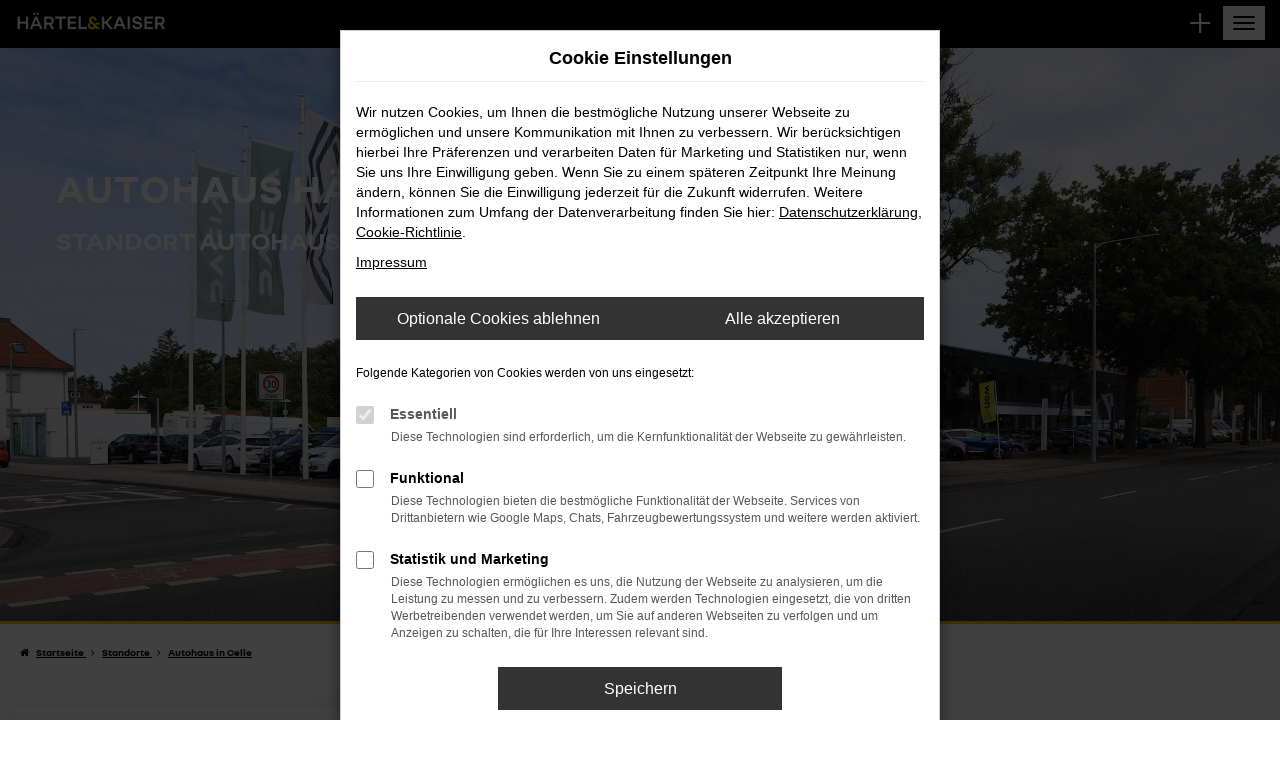

--- FILE ---
content_type: text/html; charset=UTF-8
request_url: https://www.autohaus-haertel.de/standort/celle/
body_size: 23614
content:
<!DOCTYPE html>
<html lang="de">
<head>
    <meta charset="utf-8">
<meta name="viewport" content="width=device-width, initial-scale=1.0">
    <title>Autohaus Celle | Renault, Dacia & Gebrauchtwagen</title>
    <meta name="description" content="Das Autohaus Härtel in Celle ist Ihr Ansprechpartner für Neuwagen, Gebrauchtwagen und Serviceleistungen von Renault und Dacia. Wir bieten Ihnen eine große Auswahl an Fahrzeugen, einen freundlichen Service und faire Preise. Besuchen Sie uns noch heute in Celle!">
<meta name="copyright" content="Copyright 2026 www.audaris.de">
<meta name="expires" content="60">

                        <meta name="robots" content="all">
            
                                            <meta name="geo.placename"
                  content="Braunschweig">
                                    <meta name="geo.position"
                  content="52.217475;10.529959">
                                    <meta name="geo.region"
                  content="DE-NI">
                                    <meta name="google-site-verification"
                  content="HJFpNTmGpi3diGma0phyNL0rlgkPaH8Zd6826pbvMKo">
                                    <meta name="keywords"
                  content="Autohaus Härtel Celle">
                                    <meta name="pagetopic"
                  content="Autohaus Webseite">
                    
            <meta property="og:title" content="Autohaus Celle | Renault, Dacia & Gebrauchtwagen">
                <meta property="og:type" content="website">
                <meta property="og:description" content="Das Autohaus Härtel in Celle ist Ihr Ansprechpartner für Neuwagen, Gebrauchtwagen und Serviceleistungen von Renault und Dacia. Wir bieten Ihnen eine große Auswahl an Fahrzeugen, einen freundlichen Service und faire Preise. Besuchen Sie uns noch heute in Celle!">
                <meta property="og:url" content="https://www.autohaus-haertel.de/standort/celle/">
                <meta property="og:image" content="https://www.autohaus-haertel.de/website/themes/autohaus-haertel.de_relaunch/img/logo.og.png">
    
            <meta name="twitter:card" content="summary">
                <meta name="twitter:title" content="Autohaus Celle | Renault, Dacia & Gebrauchtwagen">
                <meta name="twitter:description" content="Das Autohaus Härtel in Celle ist Ihr Ansprechpartner für Neuwagen, Gebrauchtwagen und Serviceleistungen von Renault und Dacia. Wir bieten Ihnen eine große Auswahl an Fahrzeugen, einen freundlichen Service und faire Preise. Besuchen Sie uns noch heute in Celle!">
                <meta name="twitter:image" content="https://www.autohaus-haertel.de/website/themes/autohaus-haertel.de_relaunch/img/logo.og.png">
    
            <link rel="canonical" href="https://www.autohaus-haertel.de/standort/celle/">
    
    <link rel="shortcut icon" href="/website/themes/autohaus-haertel.de_relaunch/img/favicon.ico" type="image/x-icon">
    <link rel="apple-touch-icon" sizes="57x57" href="/website/themes/autohaus-haertel.de_relaunch/img/apple-icon-57x57.png">
    <link rel="apple-touch-icon" sizes="60x60" href="/website/themes/autohaus-haertel.de_relaunch/img/apple-icon-60x60.png">
    <link rel="apple-touch-icon" sizes="72x72" href="/website/themes/autohaus-haertel.de_relaunch/img/apple-icon-72x72.png">
    <link rel="apple-touch-icon" sizes="76x76" href="/website/themes/autohaus-haertel.de_relaunch/img/apple-icon-76x76.png">
    <link rel="apple-touch-icon" sizes="114x114" href="/website/themes/autohaus-haertel.de_relaunch/img/apple-icon-114x114.png">
    <link rel="apple-touch-icon" sizes="120x120" href="/website/themes/autohaus-haertel.de_relaunch/img/apple-icon-120x120.png">
    <link rel="apple-touch-icon" sizes="144x144" href="/website/themes/autohaus-haertel.de_relaunch/img/apple-icon-144x144.png">
    <link rel="apple-touch-icon" sizes="152x152" href="/website/themes/autohaus-haertel.de_relaunch/img/apple-icon-152x152.png">
    <link rel="apple-touch-icon" sizes="180x180" href="/website/themes/autohaus-haertel.de_relaunch/img/apple-icon-180x180.png">
    <link rel="icon" type="image/png" sizes="192x192" href="/website/themes/autohaus-haertel.de_relaunch/img/android-icon-192x192.png">
    <link rel="icon" type="image/png" sizes="32x32" href="/website/themes/autohaus-haertel.de_relaunch/img/favicon-32x32.png">
    <link rel="icon" type="image/png" sizes="96x96" href="/website/themes/autohaus-haertel.de_relaunch/img/favicon-96x96.png">
    <link rel="icon" type="image/png" sizes="16x16" href="/website/themes/autohaus-haertel.de_relaunch/img/favicon-16x16.png">
        <meta name="msapplication-TileColor" content="#ffffff">
    <meta name="msapplication-TileImage" content="/website/themes/autohaus-haertel.de_relaunch/img/ms-icon-144x144.png">
    <meta name="theme-color" content="#ffffff">
    <script src="/web/libs/jquery/jquery.min.js?v=370"></script>

    
        <script>
        
        window.dataLayer = window.dataLayer || [];


        function gtag() {
            dataLayer.push(arguments);
        }


        gtag('consent', 'default', {
            'ad_storage': 'denied',
            'ad_user_data': 'denied',
            'ad_personalization': 'denied',
            'analytics_storage': 'denied'
        });
        
    </script>

                
            <script>
            
            gtag('js', new Date());
            gtag('config', 'G-PBCRDRD1ZN', {'cookieFlags': 'SameSite=None; Secure'});
            
        </script>
    
                
    


<link rel="stylesheet" href="/web/assets/main-277a6721ba.min.css">



<link rel="stylesheet" href="/website/themes/autohaus-haertel.de_relaunch/templates/../css/foundation-67947bbf13.css">


    <link rel="stylesheet" href="/website/themes/autohaus-haertel.de_relaunch/css/custom.css?v=1759236953">


<link href="/web/foundations/_basis/css/fonts-renault.css" rel="stylesheet">
</head>






    
<body id="page_body"
      class="theme009 pageid-10375 location-landingpage"
      data-lid="2"      data-wid="411"
      data-cid="2191">

<a class="a11y-btn sr-only sr-only-focusable" href="#site-content">Zum Hauptinhalt springen</a>

<div id="overlay"></div>


        



<div id="wrapper">
    <div id="page_wrapper">
        <header aria-label="Header" id="header-container">
    <div id="header">
        <div class="top-area">
            <div class="container-fluid container-limited">
                <div class="navbar-left">
                                            <div class="row"><div class="col-md-12 col-sm-12 col-xs-12 column"><div class="d-flex flex-wrap jalign-items-center ge-content ge-content-type-tinymce" data-ge-content-type="tinymce">

<div class="auda-renault"><a title="zur vorgefilterten Angebote Seite: Renault Fahrzeuge" href="/teilen/vhrsw4" target="_self"><img src="https://www.brands.audaris.eu/web/img/brands/variation/renault_neg.png" alt="Logo von Renault ZE" width="40" height="40"></a></div>

<div class="auda-dacia"> <a title="zur vorgefilterten Angebote Seite: Dacia Fahrzeuge" href="/teilen/eu879" target="_self"><img src="https://www.brands.audaris.eu/web/img/brands/variation/dacia_neg.png" alt="Logo von Dacia" width="55" height="55"></a></div></div></div></div>
                                    </div>
                <div class="navbar-right">
                    <div class="navbar-top navbar-top-container">
                        <nav aria-label="Oberes Menü">
                            <ul aria-label="Oberes Menü" role="menubar">
                                                                                                                                                                                                                                    <li class="hidden-xs hidden-sm" role="none">
                                        <a href="/favoriten/"
                                           title="Meine Favoriten Fahrzeuge"
                                           role="menuitem">
                                            <i class="fa fa-heart"
                                               aria-hidden="true"></i>
                                            <span aria-hidden="true">
                                                Favoriten
                                                (<span class="js-fav-counter">0</span>)
                                            </span>
                                        </a>
                                    </li>
                                                                                                    <li role="none">
                                        <a href="javascript:void(0)"
                                           id="multi-directions-load"
                                           title="Overlay mit Standorten öffnen"
                                           role="menuitem">
                                            <i class="fa fa-map-marker" aria-hidden="true"></i>
                                            Standorte
                                        </a>
                                    </li>
                                                                <li role="none">
                                                                            <div id="phone-top">
                                            <div class="row"><div class="col-md-12 col-sm-12 col-xs-12 column"><div class="ge-content ge-content-type-tinymce" data-ge-content-type="tinymce"><a title="Neuer Tab: öffnet Whatsapp " href="https://wa.me/4915175002158" target="_blank" rel="nofollow noopener noreferrer"> <span class="fa fa-whatsapp"></span>&nbsp; Whatsapp</a>&nbsp; &nbsp;&nbsp; &nbsp; <a title="zur Jobs-Karriere Seite " href="/jobs-karriere/" target="_blank" rel="nofollow noopener noreferrer"> <span class="fa fa-search"></span>&nbsp; Offene Stellen (10)</a></div></div></div>
                                        </div>
                                                                    </li>
                                                            </ul>
                        </nav>
                    </div>
                </div>
            </div>
        </div>
                    <div class="multi-directions-overlay">
    <button id="closeMultiDirectionOverlay" class="btn btn-fullwidth"><i class="fa fa-close" aria-hidden="true"></i> Schließen</button>
    <div id="multi-directions-show" class="container"></div>
</div>
                <nav class="navbar navbar-inverse">
            <div class="container-fluid container-limited">
                <div class="navbar-header">
                    <button type="button" id="menu-toggle" class="navbar-toggle" title="Hamburger-Menü" aria-expanded="false" aria-controls="page_sidebar"><span class="icon-bar"></span><span class="icon-bar"></span><span class="icon-bar"></span><span class="m-text">Menü</span></button><div id="logo-primary-box">
            <a class="logo-link" href="/">
                            <img src="/website/themes/autohaus-haertel.de_relaunch/img/directions/logos/logo-haertel-kaiser-klein-weiss.png"
                     alt="Logo Autohaus Härtel GmbH"
                     title="Logo Autohaus Härtel GmbH">
                    </a>
    </div>
<div class="more-brand-icons"><div class="row"><div class="col-md-12 col-sm-12 col-xs-12 column"><div class="ge-content ge-content-type-tinymce" data-ge-content-type="tinymce"></div></div></div></div>
                </div>
            </div>
        </nav>
                    <div class="nav-area-lines">
    <div class="container-fluid container-limited">
        <div class="collapse navbar-collapse">
            <nav aria-label="Hauptmenü" id="primary-menu-container">
                <ul aria-label="Hauptmenü" class="nav navbar-nav" role="menubar">
                                                                                                        <li class="dropdown"
                                    role="none">
                                    <a href="#"
                                       class="dropdown-toggle"
                                       aria-expanded="false"
                                       aria-haspopup="true"
                                       data-toggle="dropdown"
                                       title="Fahrzeugangebote"
                                       role="menuitem">
                                        Fahrzeugangebote
                                    </a>
                                    <ul aria-label="Fahrzeugangebote" class="dropdown-menu" role="menu">
                                                                                                                                    <li class="dropdown sdropdown" role="none">
                                                    <a href="#"
                                                       class="dropdown-toggle has-submenu"
                                                       data-toggle="dropdown"
                                                       title="Aktuelle Angebote"
                                                       role="menuitem">
                                                        Aktuelle Angebote
                                                    </a>
                                                    <ul aria-label="Aktuelle Angebote"
                                                        class="dropdown-menu sdropdown-menu"
                                                        role="menu">
                                                                                                                                                                                                                                                                                                            <li                                                                role="none">
                                                                                                                                    <a href="/angebote/"
                                                                                                                                              title="Fahrzeugbestand"
                                                                                                                                               role="menuitem">
                                                                        Fahrzeugbestand
                                                                    </a>
                                                                                                                            </li>
                                                                                                                                                                                                                                                                                                            <li                                                                role="none">
                                                                                                                                    <a href="/renault-angebote/"
                                                                                                                                              title="Renault Angebote"
                                                                                                                                               role="menuitem">
                                                                        Renault Angebote
                                                                    </a>
                                                                                                                            </li>
                                                                                                                                                                                                                                                                                                            <li                                                                role="none">
                                                                                                                                    <a href="/dacia-angebote/"
                                                                                                                                              title="Dacia Angebote"
                                                                                                                                               role="menuitem">
                                                                        Dacia Angebote
                                                                    </a>
                                                                                                                            </li>
                                                                                                                                                                                                                                                                                                            <li                                                                role="none">
                                                                                                                                    <a href="/elektro-auto-angebote/"
                                                                                                                                              title="Elektro Auto Angebote"
                                                                                                                                               role="menuitem">
                                                                        Elektro Auto Angebote
                                                                    </a>
                                                                                                                            </li>
                                                                                                                                                                                                                                                                                                            <li                                                                role="none">
                                                                                                                                    <a href="/teilen/1arpxp5"
                                                                                                                                              title="Gebrauchtwagen "
                                                                                                                                               role="menuitem">
                                                                        Gebrauchtwagen 
                                                                    </a>
                                                                                                                            </li>
                                                                                                            </ul>
                                                </li>
                                                                                                                                                                                                                                                                                                                                    <li                                                    role="none">
                                                                                                            <a href="/neuwagenkonfigurator/"
                                                                                                                      title="Neuwagenkonfigurator"
                                                                                                                       role="menuitem">
                                                            Neuwagenkonfigurator
                                                        </a>
                                                                                                    </li>
                                                                                                                                                                                                                                                                                                                                    <li                                                    role="none">
                                                                                                            <a href="/fahrzeuganfrage/"
                                                                                                                      title="Fahrzeug anfragen"
                                                                                                                       role="menuitem">
                                                            Fahrzeug anfragen
                                                        </a>
                                                                                                    </li>
                                                                                                                                                                                                                                                                                                                                    <li                                                    role="none">
                                                                                                            <a href="/probefahrt/"
                                                                                                                      title="Probefahrt vereinbaren"
                                                                                                                       role="menuitem">
                                                            Probefahrt vereinbaren
                                                        </a>
                                                                                                    </li>
                                                                                                                        </ul>
                                </li>
                                                                                                                                                            <li class="dropdown"
                                    role="none">
                                    <a href="#"
                                       class="dropdown-toggle"
                                       aria-expanded="false"
                                       aria-haspopup="true"
                                       data-toggle="dropdown"
                                       title="Gewerbekunden"
                                       role="menuitem">
                                        Gewerbekunden
                                    </a>
                                    <ul aria-label="Gewerbekunden" class="dropdown-menu" role="menu">
                                                                                                                                                                                                                                                                                        <li                                                    role="none">
                                                                                                            <a href="/gewerbekunden_angebote/"
                                                                                                                      title="Gewerbekunden Angebote"
                                                                                                                       role="menuitem">
                                                            Gewerbekunden Angebote
                                                        </a>
                                                                                                    </li>
                                                                                                                                                                                                                                                                                                                                    <li                                                    role="none">
                                                                                                            <a href="/elektro-fuhrpark/"
                                                                                                                      title="Gewerbekunden Elektromobilität"
                                                                                                                       role="menuitem">
                                                            Gewerbekunden Elektromobilität
                                                        </a>
                                                                                                    </li>
                                                                                                                                                                                                                                                                                                                                    <li                                                    role="none">
                                                                                                            <a href="/teilen/13h5dfh"
                                                                                                                      title="Nutzfahrzeuge"
                                                                                                                       role="menuitem">
                                                            Nutzfahrzeuge
                                                        </a>
                                                                                                    </li>
                                                                                                                        </ul>
                                </li>
                                                                                                                                                            <li class="dropdown"
                                    role="none">
                                    <a href="#"
                                       class="dropdown-toggle"
                                       aria-expanded="false"
                                       aria-haspopup="true"
                                       data-toggle="dropdown"
                                       title="Fahrzeugankauf"
                                       role="menuitem">
                                        Fahrzeugankauf
                                    </a>
                                    <ul aria-label="Fahrzeugankauf" class="dropdown-menu" role="menu">
                                                                                                                                                                                                                                                                                        <li                                                    role="none">
                                                                                                            <a href="/autoankauf-braunschweig/"
                                                                                                                      title="Autoankauf Braunschweig"
                                                                                                                       role="menuitem">
                                                            Autoankauf Braunschweig
                                                        </a>
                                                                                                    </li>
                                                                                                                                                                                                                                                                                                                                    <li                                                    role="none">
                                                                                                            <a href="/autoankauf-wolfenbuettel/"
                                                                                                                      title="Autoankauf Wolfenbüttel"
                                                                                                                       role="menuitem">
                                                            Autoankauf Wolfenbüttel
                                                        </a>
                                                                                                    </li>
                                                                                                                                                                                                                                                                                                                                    <li                                                    role="none">
                                                                                                            <a href="/autoankauf-celle/"
                                                                                                                      title="Autoankauf Celle "
                                                                                                                       role="menuitem">
                                                            Autoankauf Celle 
                                                        </a>
                                                                                                    </li>
                                                                                                                        </ul>
                                </li>
                                                                                                                                                            <li class="dropdown"
                                    role="none">
                                    <a href="#"
                                       class="dropdown-toggle"
                                       aria-expanded="false"
                                       aria-haspopup="true"
                                       data-toggle="dropdown"
                                       title="Service und Zubehör"
                                       role="menuitem">
                                        Service und Zubehör
                                    </a>
                                    <ul aria-label="Service und Zubehör" class="dropdown-menu" role="menu">
                                                                                                                                                                                                                                                                                        <li                                                    role="none">
                                                                                                            <a href="/service-dacia/"
                                                                                                                      title="Dacia Service "
                                                                                                                       role="menuitem">
                                                            Dacia Service 
                                                        </a>
                                                                                                    </li>
                                                                                                                                                                                                                                                                                                                                    <li                                                    role="none">
                                                                                                            <a href="/service-renault/"
                                                                                                                      title="Renault Service"
                                                                                                                       role="menuitem">
                                                            Renault Service
                                                        </a>
                                                                                                    </li>
                                                                                                                                                                                                                                                                                                                                    <li                                                    role="none">
                                                                                                            <a href="/zubehoerangebote/"
                                                                                                                      title="Zubehörangebote"
                                                                                                                       role="menuitem">
                                                            Zubehörangebote
                                                        </a>
                                                                                                    </li>
                                                                                                                                                                                                                                                                                                                                    <li                                                    role="none">
                                                                                                            <a href="/servicetermin/"
                                                                                                                      title="Servicetermin"
                                                                                                                       role="menuitem">
                                                            Servicetermin
                                                        </a>
                                                                                                    </li>
                                                                                                                        </ul>
                                </li>
                                                                                                                                                            <li class="dropdown"
                                    role="none">
                                    <a href="#"
                                       class="dropdown-toggle"
                                       aria-expanded="false"
                                       aria-haspopup="true"
                                       data-toggle="dropdown"
                                       title="Unternehmen"
                                       role="menuitem">
                                        Unternehmen
                                    </a>
                                    <ul aria-label="Unternehmen" class="dropdown-menu" role="menu">
                                                                                                                                    <li class="dropdown sdropdown" role="none">
                                                    <a href="#"
                                                       class="dropdown-toggle has-submenu"
                                                       data-toggle="dropdown"
                                                       title="Compliance"
                                                       role="menuitem">
                                                        Compliance
                                                    </a>
                                                    <ul aria-label="Compliance"
                                                        class="dropdown-menu sdropdown-menu"
                                                        role="menu">
                                                                                                                                                                                                                                                                                                            <li                                                                role="none">
                                                                                                                                    <a href="/hinweisgeber/"
                                                                                                                                              title="Compliance und Hinweisgebersystem "
                                                                                                                                               role="menuitem">
                                                                        Compliance und Hinweisgebersystem 
                                                                    </a>
                                                                                                                            </li>
                                                                                                                                                                                                                                                                                                            <li                                                                role="none">
                                                                                                                                    <a href="/compliance/"
                                                                                                                                              title="Das Compliance-System Härtel &amp; Kaiser"
                                                                                                                                               role="menuitem">
                                                                        Das Compliance-System Härtel & Kaiser
                                                                    </a>
                                                                                                                            </li>
                                                                                                                                                                                                                                                                                                            <li                                                                role="none">
                                                                                                                                    <a href="/hinweisgebersystem/"
                                                                                                                                              title="Das Hinweisgeber-System Härtel &amp; Kaiser"
                                                                                                                                               role="menuitem">
                                                                        Das Hinweisgeber-System Härtel & Kaiser
                                                                    </a>
                                                                                                                            </li>
                                                                                                            </ul>
                                                </li>
                                                                                                                                                                                                                                                                                                                                    <li                                                    role="none">
                                                                                                            <a href="/standorte/"
                                                                                                                      title="Standorte"
                                                                                                                       role="menuitem">
                                                            Standorte
                                                        </a>
                                                                                                    </li>
                                                                                                                                                                                                                                                                                                                                    <li                                                    role="none">
                                                                                                            <a href="/jobs-karriere/"
                                                                                                                      title="Jobs &amp; Karriere "
                                                                                                                       role="menuitem">
                                                            Jobs & Karriere 
                                                        </a>
                                                                                                    </li>
                                                                                                                                                                                                                                                                                                                                    <li                                                    role="none">
                                                                                                            <a href="/kundenstimmen/"
                                                                                                                      title="Kundenstimmen"
                                                                                                                       role="menuitem">
                                                            Kundenstimmen
                                                        </a>
                                                                                                    </li>
                                                                                                                                                                                                                                                                                                                                    <li                                                    role="none">
                                                                                                            <a href="/kundenstimmen/jetzt-bewerten/"
                                                                                                                      title="Bewertung schreiben"
                                                                                                                       role="menuitem">
                                                            Bewertung schreiben
                                                        </a>
                                                                                                    </li>
                                                                                                                        </ul>
                                </li>
                                                                                                                                                            <li class="dropdown"
                                    role="none">
                                    <a href="#"
                                       class="dropdown-toggle"
                                       aria-expanded="false"
                                       aria-haspopup="true"
                                       data-toggle="dropdown"
                                       title="Kontakt"
                                       role="menuitem">
                                        Kontakt
                                    </a>
                                    <ul aria-label="Kontakt" class="dropdown-menu" role="menu">
                                                                                                                                                                                                                                                                                        <li                                                    role="none">
                                                                                                            <a href="/ansprechpartner/"
                                                                                                                      title="Ansprechpartner"
                                                                                                                       role="menuitem">
                                                            Ansprechpartner
                                                        </a>
                                                                                                    </li>
                                                                                                                                                                                                                                                                                                                                    <li                                                    role="none">
                                                                                                            <a href="/kontakt-oeffnungszeiten/"
                                                                                                                      title="Kontakt &amp; Öffnungszeiten"
                                                                                                                       role="menuitem">
                                                            Kontakt & Öffnungszeiten
                                                        </a>
                                                                                                    </li>
                                                                                                                        </ul>
                                </li>
                                                                                        </ul>
            </nav>
        </div>
    </div>
</div>
                <aside id="aside-side-info-menu">
    <button id="open-side-menu"
            class="btn-info-icon"
            data-toggle="collapse"
            data-target="#area-side-menu"
            title="Extra Menü">
        <i class="fa fa-3x fa-plus" aria-hidden="true"></i>
    </button>
    <nav aria-label="Extra Menü" id="area-side-menu" class="collapse">
        <ul aria-label="Extra Menü" role="menubar">
            
                            <li role="none">
                    <a href="tel:+49514175000"
                       data-toggle="modal"
                       data-target="#modalMultiLocationsSelect"
                       title="Modales Fenster mit Standort-Kontaktdaten öffnen"
                       role="menuitem">
                        <span class="btn-info-icon">
                            <i class="fa fa-volume-control-phone" aria-hidden="true"></i>
                        </span>
                        <span class="btn-info-text">
                                                            +49 5141 75000
                                                    </span>
                    </a>
                </li>
                                        <li role="none">
                    <a href="/favoriten/"
                       title="Meine Favoriten Fahrzeuge"
                       role="menuitem">
                        <span class="btn-info-icon">
                            <i class="fa fa-3x fa-heart"
                               aria-hidden="true"></i>
                        </span>
                        <span class="btn-info-text">
                            Favoriten
                        </span>
                    </a>
                </li>
                                        <li role="none">
                    <a href="javascript:void(0)"
                       id="side-multi-directions-load"
                       title="Overlay mit Standorten öffnen"
                       role="menuitem">
                        <span class="btn-info-icon">
                            <i class="fa fa-3x fa-map-marker" aria-hidden="true"></i>
                        </span>
                        <span class="btn-info-text">
                            Standorte
                        </span>
                    </a>
                </li>
                    </ul>
    </nav>
</aside>
    </div>
</header>


    <div>
                                                                <div id="header-slider" class="header-block">
    <div class="container-full">
                <div>
                            
                                                                                                            <div data-id="0">
                                <div class="item lazyload"
                     data-bg="/website/themes/autohaus-haertel.de_relaunch/img/directions/standort6.jpg"
                     ></div>
                <div class="carousel-caption">
                    <div class="container">
                                                                                                                         <h1 class="h2 left-top-1 "
                                                                                >
                                                                                Autohaus Härtel Celle
                                    </h1>
                                                                                                    <h2 class="h3 left-top-2 "
                                                                                >
                                        Standort Autohaus in Celle
                                    </h2>
                                                                                                                                                                    </div>
                </div>
                                    </div>
                                    </div>
    </div>
</div>
                                        </div>

<nav aria-label="Breadcrumb" class="breadcrumb_area">
    <div class="container">
                    <ol class="breadcrumb" itemscope itemtype="https://schema.org/BreadcrumbList">
                <li itemprop="itemListElement" itemscope itemtype="https://schema.org/ListItem">
                    <i class="fa fa-home" aria-hidden="true"></i>
                    <a href="/" itemprop="item">
                        <span itemprop="name">Startseite</span>
                        <meta itemprop="position" content="1">
                    </a>
                </li>
                                                                                                                        <li itemprop="itemListElement"
                                itemscope
                                itemtype="https://schema.org/ListItem">
                                <i class="fa fa-angle-right" aria-hidden="true"></i>
                                <a href="/standorte/"
                                   itemprop="item">
                                    <span itemprop="name">Standorte</span>
                                    <meta itemprop="position" content="2">
                                </a>
                            </li>
                                                                                                                                                                                                    <li itemprop="itemListElement"
                                itemscope
                                itemtype="https://schema.org/ListItem"                                aria-current="page"
                                >
                                <i class="fa fa-angle-right" aria-hidden="true"></i>
                                <a href="/standort/celle/"
                                   itemprop="item">
                                    <span itemprop="name">Autohaus in Celle</span>
                                    <meta itemprop="position" content="3">
                                </a>
                            </li>
                                                                                                                                        </ol>
            </div>
</nav>

            
                                                        
                                        <main aria-label="Hauptinhalt" id="site-content">
                                            
        <div class="module-block fe-content  my-0"
         data-position="1">
        <div class="container">
            
            
                                        <div class="row hidden-live"><div class="col-xs-12 column col-md-12 col-sm-12" style=""><div class="ge-content ge-content-type-tinymce" data-ge-content-type="tinymce"></div><div class="ge-content ge-content-type-tinymce" data-ge-content-type="tinymce"><div class="ge-content ge-content-type-tinymce" data-ge-content-type="tinymce"><lt-highlighter style="display: none; z-index: 1 !important;" data-lt-linked="1" contenteditable="false"><lt-div spellcheck="false" class="lt-highlighter__wrapper" style="width: 422px !important; height: 20.7969px !important; transform: none !important; transform-origin: 211px 10.3984px !important; zoom: 1 !important;"><lt-div class="lt-highlighter__scroll-element" style="top: 0px !important; left: 0px !important; width: 422px !important; height: 20.7969px !important;"></lt-div></lt-div></lt-highlighter></div></div><div class="ge-content ge-content-type-tinymce" data-ge-content-type="tinymce" data-lt-tmp-id="lt-239799" data-gramm="false"><img src="/website/themes/autohaus-haertel.de_relaunch/dynamic/fe/standorte/absperrband.jpg?1691140449601" alt="Absperrband Umbauarbeiten in Braunschweig Nord, am Autohaus Kaiser" width="1343" height="57"></div></div><div class="col-sm-6 col-xs-12 column col-md-12" style=""><div class="ge-content ge-content-type-tinymce" data-ge-content-type="tinymce"><p>&nbsp;</p></div></div><div class="col-md-12 col-sm-12 col-xs-12 column"><div class="ge-content ge-content-type-tinymce" data-ge-content-type="tinymce"></div><div class="ge-content ge-content-type-tinymce" data-ge-content-type="tinymce"><div class="ge-content ge-content-type-tinymce" data-ge-content-type="tinymce"><div class="ge-content ge-content-type-tinymce" data-ge-content-type="tinymce"></div></div></div><div class="ge-content ge-content-type-tinymce" data-ge-content-type="tinymce"><div class="ge-content ge-content-type-tinymce" data-ge-content-type="tinymce"><lt-highlighter style="display: none; z-index: 1 !important;" data-lt-linked="1" contenteditable="false"><lt-div spellcheck="false" class="lt-highlighter__wrapper" style="width: 422px !important; height: 42.7969px !important; transform: none !important; transform-origin: 211px 21.3984px !important; zoom: 1 !important; margin-top: 15px !important;"><lt-div class="lt-highlighter__scroll-element" style="top: 0px !important; left: 0px !important; width: 422px !important; height: 42.7969px !important;"></lt-div></lt-div></lt-highlighter></div></div><div class="ge-content ge-content-type-tinymce" data-ge-content-type="tinymce" data-lt-tmp-id="lt-227420" data-gramm="false"><h2>Wir bauen für Sie um!</h2></div></div><div class="col-xs-12 column col-md-12 col-sm-12" style=""><div class="ge-content ge-content-type-tinymce" data-ge-content-type="tinymce"></div><div class="ge-content ge-content-type-tinymce" data-ge-content-type="tinymce"><div class="ge-content ge-content-type-tinymce" data-ge-content-type="tinymce"><div class="ge-content ge-content-type-tinymce" data-ge-content-type="tinymce"></div></div></div><div class="ge-content ge-content-type-tinymce" data-ge-content-type="tinymce"><div class="ge-content ge-content-type-tinymce" data-ge-content-type="tinymce"><lt-highlighter style="display: none; z-index: 1 !important;" data-lt-linked="1" contenteditable="false"><lt-div spellcheck="false" class="lt-highlighter__wrapper" style="width: 422px !important; height: 62.3906px !important; transform: none !important; transform-origin: 211px 31.1953px !important; zoom: 1 !important;"><lt-div class="lt-highlighter__scroll-element" style="top: 0px !important; left: 0px !important; width: 422px !important; height: 62.3906px !important;"></lt-div></lt-div></lt-highlighter></div></div><div class="ge-content ge-content-type-tinymce" data-ge-content-type="tinymce" data-lt-tmp-id="lt-950995" data-gramm="false">Für eventuelle Unannehmlichkeiten durch Lärm und Schmutz bitten wir Sie um Entschuldigung. Wir haben auch während der Umbauarbeiten für Sie geöffnet.</div></div><div class="col-xs-12 column col-md-12 col-sm-12" style=""><div class="ge-content ge-content-type-tinymce" data-ge-content-type="tinymce"></div><div class="ge-content ge-content-type-tinymce" data-ge-content-type="tinymce"><div class="ge-content ge-content-type-tinymce" data-ge-content-type="tinymce"><div class="ge-content ge-content-type-tinymce" data-ge-content-type="tinymce"></div></div></div><div class="ge-content ge-content-type-tinymce" data-ge-content-type="tinymce"><div class="ge-content ge-content-type-tinymce" data-ge-content-type="tinymce"><lt-highlighter style="display: none; z-index: 1 !important;" data-lt-linked="1" contenteditable="false"><lt-div spellcheck="false" class="lt-highlighter__wrapper" style="width: 422px !important; height: 20.7969px !important; transform: none !important; transform-origin: 211px 10.3984px !important; zoom: 1 !important;"><lt-div class="lt-highlighter__scroll-element" style="top: 0px !important; left: 0px !important; width: 422px !important; height: 20.7969px !important;"></lt-div></lt-div></lt-highlighter></div></div><div class="ge-content ge-content-type-tinymce" data-ge-content-type="tinymce" data-lt-tmp-id="lt-656841" data-gramm="false">Vielen Dank für Ihr Verständnis.</div></div><div class="col-sm-6 col-xs-12 column col-md-12" style=""><div class="ge-content ge-content-type-tinymce" data-ge-content-type="tinymce"><p>&nbsp;</p></div></div><div class="col-xs-12 column col-md-12 col-sm-12" style=""><div class="ge-content ge-content-type-tinymce" data-ge-content-type="tinymce"><div class="ge-content ge-content-type-tinymce" data-ge-content-type="tinymce"><lt-highlighter style="display: none; z-index: 1 !important;" data-lt-linked="1" contenteditable="false"><lt-div spellcheck="false" class="lt-highlighter__wrapper" style="width: 422px !important; height: 20.7969px !important; transform: none !important; transform-origin: 211px 10.3984px !important; zoom: 1 !important;"><lt-div class="lt-highlighter__scroll-element" style="top: 0px !important; left: 0px !important; width: 422px !important; height: 20.7969px !important;"></lt-div></lt-div></lt-highlighter></div></div><div class="ge-content ge-content-type-tinymce" data-ge-content-type="tinymce" data-lt-tmp-id="lt-936772" data-gramm="false"><img src="/website/themes/autohaus-haertel.de_relaunch/dynamic/fe/standorte/absperrband.jpg?1691140449601" alt="Absperrband Umbauarbeiten in Braunschweig Nord, am Autohaus Kaiser" width="1343" height="57"></div></div></div>
                    </div>
    </div>
                                                <div id="section-location-landingpage">
    <div class="container">
        <div class="module-block my-0">
            <div class="row auda-card-group-1"><div style="" class="column col-xs-12 col-md-5 col-sm-12"><div class="ge-content ge-content-type-tinymce" data-ge-content-type="tinymce"><div class="ge-content ge-content-type-tinymce" data-ge-content-type="tinymce"><lt-highlighter contenteditable="false" style="display: none; z-index: 1 !important;" data-lt-linked="1"><lt-div spellcheck="false" class="lt-highlighter__wrapper" style="width: 552.688px !important; height: 534.531px !important; transform: none !important; transform-origin: 276.344px 267.266px !important; zoom: 1 !important;"><lt-div class="lt-highlighter__scroll-element" style="top: 0px !important; left: 0px !important; width: 552.688px !important; height: 534.531px !important;"><canvas class="lt-highlighter__canvas" width="212" height="407" style="display: none; top: 76px !important; left: 48px !important;"></canvas></lt-div></lt-div></lt-highlighter></div></div><div class="ge-content ge-content-type-tinymce" data-ge-content-type="tinymce" data-lt-tmp-id="lt-838221" data-gramm="false"><div class="auda-card">
<div class="auda-card-body">
<h2><span class="headline-h3">Autohaus Härtel GmbH CELLE</span></h2>
<p>Hannoversche Heerstraße 4,<br>29221 Celle<br><br><span class="fa fa-phone"></span><a title="ruft +49514175000 an " href="tel:+49 5141 75000">&nbsp; &nbsp;+49 5141 75000</a><br><br><span class="fa fa-whatsapp"></span>&nbsp; &nbsp;<a title="Neuer Tab: öffnet Outlook " href="https://wa.me/4915175002158" target="_blank" rel="noopener">Whatsapp schreiben</a><br><br><span class="fa fa-envelope"></span>&nbsp; &nbsp;<a title="öffnet Outlook " href="mailto:ce@autohaus-haertel.de">ce@autohaus-haertel.de</a><br><br></p>
<table style="width: 100%;" width="100%">
<tbody>
<tr>
<th style="width: 50%;"><span class="fa fa-clock-o"></span>&nbsp; &nbsp;VERKAUF</th>
</tr>
<tr>
<td style="width: 50%;">Mo - Fr:</td>
<td style="width: 50%;">08:00 - 18:00</td>
</tr>
<tr>
<td style="width: 50%;">Sa:</td>
<td style="width: 50%;">09:00 - 13:00</td>
</tr>
</tbody>
</table>
<br>
<table width="100%">
<tbody>
<tr>
<th style="width: 50%;"><span class="fa fa-clock-o"></span>&nbsp; &nbsp;SERVICE</th>
</tr>
<tr>
<td style="width: 50%;">Mo - Fr:</td>
<td style="width: 50%;">07:00 - 18:00</td>
</tr>
<tr>
<td style="width: 50%;">Sa:</td>
<td style="width: 50%;">09:00 - 13:00</td>
</tr>
</tbody>
</table>
<br>
<p class="auda-btn-link"><a title="zur Kontakt Öffnungszeiten Seite " href="/kontakt-oeffnungszeiten/">Zum Kontaktformular</a></p>
</div>
</div></div></div><div class="column col-md-7 col-sm-12 col-xs-12 hidden-xs" style=""><div class="ge-content ge-content-type-tinymce" data-ge-content-type="tinymce"><div class="ge-content ge-content-type-tinymce" data-ge-content-type="tinymce"><lt-highlighter contenteditable="false" style="display: none; z-index: 1 !important;" data-lt-linked="1"><lt-div spellcheck="false" class="lt-highlighter__wrapper" style="width: 778.562px !important; height: 905.484px !important; transform: none !important; transform-origin: 389.281px 452.742px !important; zoom: 1 !important;"><lt-div class="lt-highlighter__scroll-element" style="top: 0px !important; left: 0px !important; width: 778.562px !important; height: 905px !important;"><canvas class="lt-highlighter__canvas" width="718" height="751" style="display: none; top: 186px !important; left: 27px !important;"></canvas></lt-div></lt-div></lt-highlighter></div></div><div class="ge-content ge-content-type-tinymce" data-ge-content-type="tinymce" data-lt-tmp-id="lt-710691" data-gramm="false"><div class="auda-p-20">
<p class="headline-h3">Ihr Weg zu uns</p>
<h2 class="headline-h1" style="text-align: left;">Autohaus in Celle</h2>
<p>&nbsp;</p>
<p>Unser Autohaus in Celle heißt Sie willkommen! Unser erfahrenes Team berät Sie gerne zu <a title="zur Angebote Seite" href="/angebote/">Neu- und Gebrauchtwagen</a>&nbsp;in Celle, informiert Sie über passendes Zubehör für Ihr Fahrzeug und stellt Ihnen regelmäßig die aktuellen Modellneuheiten von <a title="zur Renault Angebote Seite" href="/renault-angebote/">Renault</a> und <a title="zur Dacia Angebote Seite" href="/dacia-angebote/">Dacia</a> vor.<br><br>Ob als Privat- oder <a title="zur Gewerbekunden Angebote Seite" href="/gewerbekunden_angebote/">Geschäftskunde</a>: Wir finden mit Ihnen das richtige Auto für Sie, das zu Ihrem Leben passt und all Ihre Anforderungen erfüllt. Wir informieren Sie über unterschiedliche Finanzierungsmöglichkeiten und nehmen <a title="zur Fahrzeugankauf Seite " href="/fahrzeugankauf/">Ihren „Alten“ gerne in Zahlung.</a> Damit Ihr Neufahrzeug stets in einem Top-Zustand bleibt, stehen unsere erfahrenen Werkstattexperten jederzeit bereit, um zum Beispiel Radwechsel oder Klima-Wartung durchzuführen.<br><br>Unser Autohaus in Celle bietet Kunden seit der Eröffnung 2010 Top-Service und -Beratung rund um die Modelle der <a title="zur Reanult Angebote Seite " href="/renault-angebote/">Marken Renault</a> und <a title="zur Dacia Angebote Seite " href="/dacia-angebote/">Dacia</a>. Sie finden uns in der Hannoversche Heerstraße 4 im schönen Celle. Wir freuen uns auf Ihren Besuch!<br><br>Die Autohaus Härtel GmbH startete 1976, als Peter Härtel sein eigenes Unternehmen in Wolfenbüttel gründete. 1985 bezog er das Autohaus in Braunschweig-Stöckheim, an dem wir unsere Kunden noch heute begrüßen. 1994 folgte ein zweites Autohaus in Wolfenbüttel. 1996 und 1997 stiegen Peter Härtels Söhne Oliver und Lars ins Geschäft ein. Von 2001 bis 2006 führten sie die Autohaus Härtel GmbH gemeinsam mit ihrem Vater, bis Peter Härtel in den verdienten Ruhestand wechselte. Seit 2010 erweitert das dritte Autohaus in Celle das Angebot. 2018 schlossen sich die Autohaus Härtel GmbH und die Autohaus Kaiser GmbH zusammen. Heute sind insgesamt fast 140 Mitarbeiter an fünf Standorten im Einsatz, um unseren Kunden den besten Service zu bieten.</p>
<h3><span style="color: #000000;">Unser Autohaus in Celle</span></h3>
<p>Besuchen Sie uns doch in unserem Autohaus in Celle, wir freuen uns auf Sie! Bei einem Kaffee können wir gemeinsam über Ihren neuen Traumwagen, Ihren nächsten Servicetermin oder den Verkauf Ihres aktuellen Fahrzeugs sprechen. Sie können sich gerne anhand unserer <a title="zur Kundenstimmen Seite " href="/kundenstimmen/">Referenzen</a> von unseren zufriedenen Kunden überzeugen.<br><br>Wir bieten Ihnen eine große Auswahl an <a title="zur Angebote Seite " href="/angebote/">Neu- und Gebrauchtwagen</a>, sowie einen umfassenden Service. Wir sind Ihr Ansprechpartner für alle Fragen rund um Ihr Auto.<br><br>Wir sind für Sie da und freuen uns auf Sie! <br>Ihr Team von Härtel &amp; Kaiser</p>
</div></div></div></div> <div class="row auda-search" style="display: block;"> <div class="col-md-12 col-sm-12 col-xs-12 column"> <div class="ge-content ge-content-type-tinymce" data-ge-content-type="tinymce"><p>
        <div
        class="module-block sss-config-module "
        id="section-search-switcher"
        data-container="search-switcher"
        data-search-switcher=""
        data-view="4"
        data-online-other-brand="0"
        data-at-mail-phone-hide-other-brand="0"
        data-prev-brand-location="0"
        data-prio="1"
                data-logos="1"
        data-service="1"
        data-search="1"
                    >
        <div
            class="container">
                                                                                <div class="search-switcher-top-container">
            <ul class="nav nav-tabs" role="tablist">
                            <li role="presentation" class="active">
                    <a href="#sss-search" aria-controls="sss-search" role="tab" data-toggle="tab">
                        <span class="hidden-xs">Fahrzeug-</span>Showroom
                    </a>
                </li>
                                        <li role="presentation">
                    <a href="#sss-ankauf" aria-controls="sss-ankauf" role="tab" data-toggle="tab">
                        Servicetermin <span class="hidden-xs">vereinbaren</span>
                    </a>
                </li>
                                            </ul>
        <div class="tab-content">
                            <div role="tabpanel" id="sss-search" class="tab-pane fade in active">
                    
                    
                    <div id="audaris-quicksearch-container"></div>
                    <script>
                        
                        (function (callback) {
                            if (document.readyState !== 'loading') {
                                callback()
                            } else {
                                document.addEventListener('DOMContentLoaded', callback, {
                                    once: true
                                })
                            }
                        })(function () {
                            window.AudarisWidget.ready.then(function() {                            window.AudarisWidget.initQuicksearch(Object.assign({},
                                defaultSettings, {
                                    node: '#audaris-quicksearch-container',
                                    title: '',
                                    subtitle: '',
                                                                        routerMode: 'history',
                                                                        clientId: 2191,
                                                                                                                                                                                    
                                    fields:
                                                                                [
                                                {type: 'MODELS', class: 'lg:w-2/5'},
                                                {type: 'ENGINE_TYPE', class: 'md:w-1/2 lg:w-1/5'},
                                                {type: 'INITIAL_REGISTRATION', class: 'md:w-1/2 lg:w-1/5'},
                                                {type: 'MILEAGE', class: 'md:w-1/2 lg:w-1/5'}
                                            ]
                                                                        }
                            ))});                        })
                        
                    </script>
                </div>
                                        <div role="tabpanel"
                     id="sss-ankauf"
                     class="tab-pane fade">
                                                                                            <div id="section-service-select">
    <div class="service-select-buttons">
                    <a href="javascript:void(0)"
               data-btn="select"
               data-item="1"
               class="btn btn-default send-per-mail">
                per Mail<span class="hidden-xs"> vereinbaren</span>
            </a>
            <a href="javascript:void(0)"
               data-btn="select"
               data-item="2"
               class="btn btn-default per-phone">
                telefonisch<span class="hidden-xs"> vereinbaren</span>
            </a>
                        </div>
</div>
                                                            </div>
                                            </div>
    </div>

<div class="search-switcher-bottom-container">
                                    <div class="container-fluid container-limited hidden"
                 data-container="service-form-body">
                <div class="row">
                    <div class="col-md-10 col-md-offset-1 col-lg-8 col-lg-offset-2 text-center">
                        <div id="section-service-brands-ajax" class="hidden">
    <form method="POST">
        <div class="container">
            <input type="hidden" value="1" name="send_type" id="service-request-type">
                            <div class="marken-area hidden">
                    <div class="h3">
                        Wählen Sie bitte den Hersteller Ihres Fahrzeuges
                    </div>
                    <div id="marken-request">
                    </div>
                    <input type="hidden"
                           value=""
                           name="current_marke"
                           id="select-marke">
                </div>
                <div id="location-request" class="hidden alternate-distance">
                    <div class="h3">
                        An welchem Standort wollen Sie den Service durchführen lassen?
                    </div>
                    <div class="row">
                        <div class="col-sm-6 col-sm-offset-3 col-md-4 col-md-offset-4">
                            <select name="location"
                                    id="serviceLocations"
                                    class="form-control selectpicker all-selected-entries"
                                    size="1"
                                    data-width="100%"
                                    data-size="10"
                                    aria-label="Standort">
                                <option value="" title="Keine Marke gewählt">
                                    Keine Marke gewählt
                                </option>
                            </select>
                        </div>
                    </div>
                </div>
                        <div class="row">
                <div id="form-request" class="hidden text-left col-md-10 col-md-offset-1">
                    <div data-form-step="service" class="hidden">
                        <div class="form-group">
                            <div class="h3 small-title">
                                                                    Servicetermin
                                                            </div>
                        </div>
                        <div class="form-group">
                            <label>
                                                                    Service-Art
                                                            </label>
                                                            <select name="service[art]" class="form-control" aria-label="Service-Art">
                                    <option value="">
                                        Bitte auswählen
                                    </option>
                                                                            <option value="Aufbereitung">
                                            Aufbereitung
                                        </option>
                                                                        <option value="Reifenwechsel">
                                        Reifenwechsel
                                    </option>
                                    <option value="Hauptuntersuchung">
                                        Hauptuntersuchung
                                    </option>
                                    <option value="Kundendienst">
                                        Kundendienst/Inspektion
                                    </option>
                                    <option value="Unfallinstandsetzung">
                                        Unfallinstandsetzung
                                    </option>
                                    <option value="Sonstiges">
                                        Sonstiges
                                    </option>
                                </select>
                                                    </div>
                        <div class="form-group">
                            <label>
                                Wunschtermin
                            </label>
                            <input
                                type="date"
                                name="service[termin]"
                                class="form-control"
                                                                            min="2026-01-15"
                                                                    data-req="true"
                                aria-label="Wunschtermin"
                                aria-required="true"
                            >
                        </div>
                                                                                                <div class="text-center">
                            <a class="form-service-next btn btn-primary"
                               data-send-current="service"
                               data-check="true"
                               data-send-step="car-info">
                                Weiter<br>
                                <i class="fa fa-chevron-down" aria-hidden="true"></i>
                            </a>
                        </div>
                    </div>
                    <div data-form-step="car-info" class="hidden">
                        <div class="form-group">
                            <div class="h3 small-title">
                                Fahrzeugdaten
                            </div>
                        </div>
                        <div class="row">
                            <div class="col-sm-6 form-group">
                                <label>
                                    Marke *
                                </label>
                                <div id="sel-marke-show"></div>
                                <input type="text"
                                       name="service[marke]"
                                       data-id="service-marke"
                                       class="hidden form-control"
                                       disabled
                                       aria-label="Marke">
                            </div>
                            <div class="col-sm-6 form-group">
                                <label>
                                    Modell *
                                </label>
                                <input type="text"
                                       name="service[modell]"
                                       data-req="true"
                                       class="form-control"
                                       aria-label="Modell"
                                       aria-required="true">
                            </div>
                        </div>
                        <div class="row">
                            <div class="col-sm-6 form-group">
                                <label>
                                    Kennzeichen *
                                </label>
                                <input type="text"
                                       name="service[kennzeichen]"
                                       data-req="true"
                                       class="form-control"
                                       aria-label="Kennzeichen"
                                       aria-required="true">
                            </div>
                            <div class="col-sm-6 form-group">
                                <label>
                                    Km-Stand *
                                </label>
                                <input type="text"
                                       name="service[km]"
                                       data-req="true"
                                       class="form-control"
                                       aria-label="Km-Stand"
                                       aria-required="true">
                            </div>
                        </div>
                                                                                    <div class="form-group">
                                    <label>
                                        Fahrgestellnummer                                    </label>
                                    <input type="text"
                                           name="service[fahrgestellnr]"
                                           class="form-control"
                                           aria-label="Fahrgestellnummer">
                                </div>
                                                                            <div class="text-center">
                            <a class="form-service-next btn btn-primary"
                               data-send-current="car-info"
                               data-check="true"
                               data-send-step="contact-info">
                                Weiter<br>
                                <i class="fa fa-chevron-down" aria-hidden="true"></i>
                            </a>
                        </div>
                    </div>
                    <div data-form-step="contact-info" class="hidden">
                        <div class="form-group">
                            <div class="h3 small-title">
                                Kontaktinformationen
                            </div>
                        </div>
                        <div class="form-group">
                            <label>
                                Anrede *
                            </label>
                            <select name="service[anrede]"
                                    data-req="true"
                                    class="form-control"
                                    aria-label="Anrede"
                                    aria-required="true">
                                <option value="">
                                    Bitte auswählen
                                </option>
                                <option value="Herr">
                                    Herr
                                </option>
                                <option value="Frau">
                                    Frau
                                </option>
                            </select>
                        </div>
                        <div class="row">
                            <div class="col-sm-6 form-group">
                                <label>
                                    Vorname *
                                </label>
                                <input type="text"
                                       name="service[vorname]"
                                       data-req="true"
                                       class="form-control"
                                       aria-label="Vorname"
                                       aria-required="true">
                            </div>
                            <div class="col-sm-6 form-group">
                                <label>
                                    Nachname *
                                </label>
                                <input type="text"
                                       name="service[name]"
                                       data-req="true"
                                       class="form-control"
                                       aria-label="Nachname"
                                       aria-required="true">
                            </div>
                        </div>
                                                    <div class="row">
                                <div class="col-sm-6 form-group">
                                    <label>
                                        Straße
                                    </label>
                                    <input type="text"
                                           name="service[street]"
                                           data-req="false"
                                           class="form-control"
                                           aria-label="Straße">
                                </div>
                                <div class="col-sm-6 form-group">
                                    <label>
                                        Hausnummer
                                    </label>
                                    <input type="text"
                                           name="service[hnr]"
                                           data-req="false"
                                           class="form-control"
                                           aria-label="Hausnummer">
                                </div>
                            </div>
                            <div class="row">
                                <div class="col-sm-6 form-group">
                                    <label>
                                        Postleitzahl
                                    </label>
                                    <input type="text"
                                           name="service[plz]"
                                           data-req="false"
                                           class="form-control"
                                           aria-label="Postleitzahl">
                                </div>
                                <div class="col-sm-6 form-group">
                                    <label>
                                        Ort
                                    </label>
                                    <input type="text"
                                           name="service[ort]"
                                           data-req="false"
                                           class="form-control"
                                           aria-label="Ort">
                                </div>
                            </div>
                                                                            <div class="row">
                                <div class="col-sm-6 form-group">
                                    <label>
                                        Telefon *
                                    </label>
                                    <input type="text"
                                           name="service[phone]"
                                           data-req="true"
                                           class="form-control"
                                           aria-label="Telefon"
                                           aria-required="true">
                                </div>
                                <div class="col-sm-6 form-group">
                                    <label>
                                        Mobil
                                    </label>
                                    <input type="text" name="service[mobil]" class="form-control" aria-label="Mobil">
                                </div>
                            </div>
                            <div class="form-group">
                                <label>
                                    E-Mail-Adresse *
                                </label>
                                <input type="email"
                                       name="service[mail]"
                                       data-req="true"
                                       class="form-control"
                                       aria-label="E-Mail-Adresse"
                                       aria-required="true">
                            </div>
                                                <div class="text-center">
                            <a class="form-service-next btn btn-primary"
                               data-send-current="contact-info"
                               data-check="true"
                               data-send-step="last-page">
                                Weiter<br>
                                <i class="fa fa-chevron-down" aria-hidden="true"></i>
                            </a>
                        </div>
                    </div>
                    <div data-form-step="last-page" class="hidden">
                        <div class="form-group">
                            <div class="h3 small-title">
                                Informationen
                            </div>
                        </div>
                        <div class="form-group">
                            <label>
                                Info
                            </label>
                            <textarea name="service[info]"
                                      data-req="false"
                                      class="form-control"
                                      aria-label="Info"></textarea>
                        </div>
                        <div class="form-group">
                            Hinweis: Ihre Nachricht wird an die zuständige Betriebsstätte weitergeleitet. Irrtum vorbehalten.
                            <hr>
                            Die von Ihnen angegebenen Daten werden von uns nur zur Bearbeitung Ihrer Anfrage verwendet und im Anschluss umgehend gelöscht.
                            Weitere Informationen zum Datenschutz erhalten Sie in der
                            <a href="/datenschutz/" target="_blank">Datenschutzerkärung</a>.
                        </div>
                        <div class="text-center">
                            <a class="form-service-next btn btn-primary"
                               data-send-current="last-page"
                               data-check="true"
                               data-mail-send="false"
                               data-send-step="send">
                                Absenden
                            </a>
                        </div>
                    </div>
                </div>
            </div>
            <div id="phone-response" class="hidden">
            </div>
        </div>
    </form>
</div>
                    </div>
                </div>
            </div>
            </div>
                    </div>
    </div>
</p></div> </div> </div> <div class="row auda-teaser" style="background: url(&quot;/website/themes/autohaus-haertel.de_relaunch/dynamic/fe/startseite/haertel-und-kaiser-hintergrund-schrift.jpg&quot;) center center / cover;"><div class="col-md-4 column col-xs-12 col-sm-12" style=""><div class="ge-content ge-content-type-tinymce" data-ge-content-type="tinymce"><div class="auda-vertical-center"><a title="zur Angebote Seite " href="/angebote/"><img src="/website/themes/autohaus-haertel.de_relaunch/dynamic/fe/startseite/auto.png" alt="Icon Auto " width="50" height="50"></a>
<p class="headline-h3 auda-btn-link"><a title="zur Angebote Seite " href="/angebote/"><strong>Alle Fahrzeuge</strong></a></p>
<p><br><a title="Alle Fahrzeuge ansehen" href="/angebote/">Entdecken Sie unsere große Auswahl an Neuwagen &amp; Gebrauchtswagen.</a></p>
</div></div></div><div class="col-md-4 column col-xs-12 col-sm-12" style=""><div class="auda-border ge-content ge-content-type-tinymce" data-ge-content-type="tinymce"><div class="auda-vertical-center"><a title="zur Serviceangebote Seite " href="/serviceangebote/"><img src="/website/themes/autohaus-haertel.de_relaunch/dynamic/fe/startseite/reifen.png" alt="Icon Reifen " width="50" height="50"></a>
<p class="headline-h3 auda-btn-link"><a title="zur Serviceangebote Seite " href="/serviceangebote/"><strong>Serviceangebote</strong></a></p>
<p><br><a title="Alle Serviceangebote" href="/serviceangebote/">Hauptuntersuchung, Reifenwechsel, Klima-Wartung, Bremsenbelagwechsel, uvm.</a></p>
</div></div></div><div class="col-md-4 column col-xs-12 col-sm-12" style=""><div class="ge-content ge-content-type-tinymce" data-ge-content-type="tinymce"><div class="auda-vertical-center"><a title="zur Zubehörangebote Seite" href="/zubehoerangebote/"><img src="/website/themes/autohaus-haertel.de_relaunch/dynamic/fe/startseite/lenkrad.png" alt="Icon Lenkrad " width="50" height="50"></a>
<p class="headline-h3 auda-btn-link"><a title="zur Zubehörangebote Seite" href="/zubehoerangebote/"><strong>Zubehörangebote</strong></a></p>
<p><br><a title="Alle Zubehörangebote" href="/zubehoerangebote/">Angebote für Auto-Zubehör entdecken. <br>Fahrradträger, Dachboxen und mehr.</a></p>
</div></div></div></div><div class="row" style=""><div class="col-sm-12 col-xs-12 column col-md-12" style=""><div class="ge-content ge-content-type-tinymce" data-ge-content-type="tinymce"><p>    
                    <div class="module-block vehicleslider ">
        <div class="container">
                                                                                    <h2 class="headline-h2">
                            Aktuelle Neuzugänge
                        </h2>
                                                                                        <div id="audaris-vehicleslider-container"></div>
        </div>
    </div>
    <script>
        
        (function (callback) {
            if (document.readyState !== 'loading') {
                callback()
            } else {
                document.addEventListener('DOMContentLoaded', callback, {once: true})
            }
        })(function () {
            
            var commonFlags = {
    routerMode: 'history',
            exchange: 'WEBSITE',
                language: 'de_DE',
    
                        clientId: parseInt('2191', 10),
        
        vehicleDetailBlocks: [
                        
        ]
};
            window.AudarisWidget.ready.then(function() {    window.AudarisWidget.initVehicleSlider(Object.assign({
    },
    defaultSettings,
    commonFlags, {
        node: '#audaris-vehicleslider-container',

                    vehicleType: undefined,
        
            search: null,
                cardLayout: 'card-3',
            filter: {
                    B2B: [],
                        "LOCATION":[{"tag":"LOCATION","value":"5f5f3bad68924036fb74199f","label":"Celle"}]
        },
            sort: "",
                        }
    ))
});
            
        })
        
    </script>
</p></div></div></div> <div class="row"> <div class="col-sm-12 col-xs-12 column col-md-12" style="display: block;"> <div class="ge-content ge-content-type-tinymce" data-ge-content-type="tinymce"><h2 style="text-align: center;"><span class="headline-h2">Angebote und aktuelle Modelle<br><br></span></h2> <p>
        <div class="module-block infomanager-area infomanager-view-5  mt-0"
         id="section-infomanager"                 data-infomanager=""
         data-view="5"
         data-cols="3"
         data-container="infomanager">
        <div class="container">
                                                                                                                                                                                                                                                <div id="infomanager-content" data-container="infomanager-content">
                                                                        <div class="gallery-items">
                                                            <article class="line3entries" itemscope itemType="https://schema.org/BlogPosting">
            <a href="/aktuelle-angebote/renault-twingo-electric-2026/"
           >
            <div class="img-overlay" style="background-image:url('/website/themes/autohaus-haertel.de_relaunch/dynamic/fe/infomanager/twingo_electric/2026/elektro-twingo_2026_teaser.jpg')"></div>
            <div class="img-overlay-info">
                <div class="img-overlay-info-top">
                    <div class="clearfix">
                                                                                                                                                                                        <div class="dashboard-tag" data-href="/aktuelle-angebote/">
                                            Aktuelle Angebote
                                        </div>
                                                                                                                                                <div class="dashboard-tag" data-href="/renault-angebote/">
                                            Renault Angebote
                                        </div>
                                                                                                                                                <div class="dashboard-tag" data-href="/elektro-auto-angebote/">
                                            Elektro Auto Angebote
                                        </div>
                                                                                                                                                <div class="dashboard-tag" data-href="/home/">
                                            Startseite
                                        </div>
                                                                                                                                            </div>
                    <div class="im-headline text-truncate" itemprop="headline">
                        Der neue elektrische Renault Twingo
                    </div>
                                        <div class="img-overlay-extra-info animated fadeInUp faster">
                        <div class="im-subheadline text-truncate">
                            Jetzt ab 179,– € mtl.
                        </div>
                                                    <div class="btn btn-primary">
                                Mehr erfahren
                            </div>
                                            </div>
                </div>
                            </div>
        </a>
    </article>
                                                            <article class="line3entries" itemscope itemType="https://schema.org/BlogPosting">
            <a href="/aktuelle-angebote/renault-zwei-raten-kostenlos/"
           >
            <div class="img-overlay" style="background-image:url('/website/themes/autohaus-haertel.de_relaunch/dynamic/fe/Kopfgrafiken/zwei_raten_geschenkt_teaser_maerz.jpg')"></div>
            <div class="img-overlay-info">
                <div class="img-overlay-info-top">
                    <div class="clearfix">
                                                                                                                                                                                        <div class="dashboard-tag" data-href="/aktuelle-angebote/">
                                            Aktuelle Angebote
                                        </div>
                                                                                                                                                <div class="dashboard-tag" data-href="/renault-angebote/">
                                            Renault Angebote
                                        </div>
                                                                                                                                                <div class="dashboard-tag" data-href="/elektro-auto-angebote/">
                                            Elektro Auto Angebote
                                        </div>
                                                                                                                                                <div class="dashboard-tag" data-href="/home/">
                                            Startseite
                                        </div>
                                                                                                                                            </div>
                    <div class="im-headline text-truncate" itemprop="headline">
                        Raten geschenkt
                    </div>
                                        <div class="img-overlay-extra-info animated fadeInUp faster">
                        <div class="im-subheadline text-truncate">
                            Nur für kurze Zeit 2 - 4 Raten sparen
                        </div>
                                                    <div class="btn btn-primary">
                                Mehr erfahren
                            </div>
                                            </div>
                </div>
                            </div>
        </a>
    </article>
                                                            <article class="line3entries" itemscope itemType="https://schema.org/BlogPosting">
            <a href="/renault-angebote/kiss-deals/"
           >
            <div class="img-overlay" style="background-image:url('/website/themes/autohaus-haertel.de_relaunch/dynamic/fe/Kiss-Deals.jpg')"></div>
            <div class="img-overlay-info">
                <div class="img-overlay-info-top">
                    <div class="clearfix">
                                                                                                                                                                                        <div class="dashboard-tag" data-href="/fahrzeugangebote/">
                                            Fahrzeugangebote
                                        </div>
                                                                                                                                                <div class="dashboard-tag" data-href="/renault-angebote/">
                                            Renault Angebote
                                        </div>
                                                                                                                                            </div>
                    <div class="im-headline text-truncate" itemprop="headline">
                        Jetzt KISS Deals sichern!
                    </div>
                                        <div class="img-overlay-extra-info animated fadeInUp faster">
                        <div class="im-subheadline text-truncate">
                            Starke Angebote mit starker Ausstattung
                        </div>
                                                    <div class="btn btn-primary">
                                Mehr erfahren
                            </div>
                                            </div>
                </div>
                            </div>
        </a>
    </article>
                                                            <article class="line3entries" itemscope itemType="https://schema.org/BlogPosting">
            <a href="/renault-angebote/unsere-bestseller/"
           >
            <div class="img-overlay" style="background-image:url('/website/themes/autohaus-haertel.de_relaunch/dynamic/fe/suv-wochen_teaser_offiziell.jpg')"></div>
            <div class="img-overlay-info">
                <div class="img-overlay-info-top">
                    <div class="clearfix">
                                                                                                                                                                                        <div class="dashboard-tag" data-href="/fahrzeugangebote/">
                                            Fahrzeugangebote
                                        </div>
                                                                                                                                                <div class="dashboard-tag" data-href="/renault-angebote/">
                                            Renault Angebote
                                        </div>
                                                                                                                                            </div>
                    <div class="im-headline text-truncate" itemprop="headline">
                        Unsere Bestseller
                    </div>
                                        <div class="img-overlay-extra-info animated fadeInUp faster">
                        <div class="im-subheadline text-truncate">
                            Jetzt entdecken!
                        </div>
                                                    <div class="btn btn-primary">
                                Mehr erfahren
                            </div>
                                            </div>
                </div>
                            </div>
        </a>
    </article>
                                                            <article class="line3entries" itemscope itemType="https://schema.org/BlogPosting">
            <a href="/aktuelle-angebote/dacia-bigster/"
           >
            <div class="img-overlay" style="background-image:url('/website/themes/autohaus-haertel.de_relaunch/dynamic/fe/infomanager/dacia-bigster/bigster.jpg')"></div>
            <div class="img-overlay-info">
                <div class="img-overlay-info-top">
                    <div class="clearfix">
                                                                                                                                                                                        <div class="dashboard-tag" data-href="/aktuelle-angebote/">
                                            Aktuelle Angebote
                                        </div>
                                                                                                                                                <div class="dashboard-tag" data-href="/dacia-angebote/">
                                            Dacia Angebote
                                        </div>
                                                                                                                                            </div>
                    <div class="im-headline text-truncate" itemprop="headline">
                        Dacia Bigster
                    </div>
                                        <div class="img-overlay-extra-info animated fadeInUp faster">
                        <div class="im-subheadline text-truncate">
                            Jetzt ab 159,– € mtl.
                        </div>
                                                    <div class="btn btn-primary">
                                Mehr erfahren
                            </div>
                                            </div>
                </div>
                                    <div class="co2-info">
                        Dacia Bigster mild hybrid 140: Gesamtverbrauch kombiniert (l/100 km): 5,5; CO2-Emission kombiniert (g/km): 124; CO2-Klasse: D.
                    </div>
                            </div>
        </a>
    </article>
                                                            <article class="line3entries" itemscope itemType="https://schema.org/BlogPosting">
            <a href="/aktuelle-angebote/dacia-spring-2024/"
           >
            <div class="img-overlay" style="background-image:url('/website/themes/autohaus-haertel.de_relaunch/dynamic/fe/Vorschaubild_spring_2024.jpg')"></div>
            <div class="img-overlay-info">
                <div class="img-overlay-info-top">
                    <div class="clearfix">
                                                                                                                                                                                        <div class="dashboard-tag" data-href="/aktuelle-angebote/">
                                            Aktuelle Angebote
                                        </div>
                                                                                                                                                <div class="dashboard-tag" data-href="/dacia-angebote/">
                                            Dacia Angebote
                                        </div>
                                                                                                                                                <div class="dashboard-tag" data-href="/elektro-auto-angebote/">
                                            Elektro Auto Angebote
                                        </div>
                                                                                                                                                <div class="dashboard-tag" data-href="/home/">
                                            Startseite
                                        </div>
                                                                                                                                            </div>
                    <div class="im-headline text-truncate" itemprop="headline">
                        Dacia Spring
                    </div>
                                        <div class="img-overlay-extra-info animated fadeInUp faster">
                        <div class="im-subheadline text-truncate">
                            Jetzt ab 49,– € mtl.
                        </div>
                                                    <div class="btn btn-primary">
                                Mehr erfahren
                            </div>
                                            </div>
                </div>
                                    <div class="co2-info">
                        Dacia Spring electric 70: Stromverbrauch kombiniert (kWh/100 km): 12,7; CO2-Emission kombiniert (g/km): 0; CO2-Klasse: A.
                    </div>
                            </div>
        </a>
    </article>
                                                            <article class="line3entries" itemscope itemType="https://schema.org/BlogPosting">
            <a href="/aktuelle-angebote/dacia-duster-my24/"
           >
            <div class="img-overlay" style="background-image:url('/website/themes/autohaus-haertel.de_relaunch/dynamic/fe/infomanager/neuer-dacia-duster/neuer_dacia_duster.jpg')"></div>
            <div class="img-overlay-info">
                <div class="img-overlay-info-top">
                    <div class="clearfix">
                                                                                                                                                                                        <div class="dashboard-tag" data-href="/aktuelle-angebote/">
                                            Aktuelle Angebote
                                        </div>
                                                                                                                                                <div class="dashboard-tag" data-href="/dacia-angebote/">
                                            Dacia Angebote
                                        </div>
                                                                                                                                                <div class="dashboard-tag" data-href="/home/">
                                            Startseite
                                        </div>
                                                                                                                                            </div>
                    <div class="im-headline text-truncate" itemprop="headline">
                        Dacia Duster
                    </div>
                                        <div class="img-overlay-extra-info animated fadeInUp faster">
                        <div class="im-subheadline text-truncate">
                            Jetzt ab 119,– € mtl.
                        </div>
                                                    <div class="btn btn-primary">
                                Mehr erfahren
                            </div>
                                            </div>
                </div>
                                    <div class="co2-info">
                        Dacia Duster ECO-G 100: Energieverbrauch kombiniert (l/100 km): 8,1 (6,5); CO2-Emission kombiniert (g/km): 127 (147); CO2-Klasse: D (E).
                    </div>
                            </div>
        </a>
    </article>
                                                            <article class="line3entries" itemscope itemType="https://schema.org/BlogPosting">
            <a href="/aktuelle-angebote/dacia-jogger/"
           >
            <div class="img-overlay" style="background-image:url('/website/themes/autohaus-haertel.de_relaunch/dynamic/fe/infomanager/dacia-jogger/dacia-jogger-neu-beitragsbild.jpg')"></div>
            <div class="img-overlay-info">
                <div class="img-overlay-info-top">
                    <div class="clearfix">
                                                                                                                                                                                        <div class="dashboard-tag" data-href="/aktuelle-angebote/">
                                            Aktuelle Angebote
                                        </div>
                                                                                                                                                <div class="dashboard-tag" data-href="/dacia-angebote/">
                                            Dacia Angebote
                                        </div>
                                                                                                                                                <div class="dashboard-tag" data-href="/home/">
                                            Startseite
                                        </div>
                                                                                                                                            </div>
                    <div class="im-headline text-truncate" itemprop="headline">
                        Dacia Jogger
                    </div>
                                        <div class="img-overlay-extra-info animated fadeInUp faster">
                        <div class="im-subheadline text-truncate">
                            Jetzt ab 119,– € mtl.
                        </div>
                                                    <div class="btn btn-primary">
                                Mehr erfahren
                            </div>
                                            </div>
                </div>
                                    <div class="co2-info">
                        Dacia Jogger Eco-G 100 7-Sitzer: Gesamtverbrauch kombiniert (l/100 km): 7,7 (6,0); CO2-Emission kombiniert (g/km): 118 (135); CO2-Klasse: D (E).
                    </div>
                            </div>
        </a>
    </article>
                                                            <article class="line3entries" itemscope itemType="https://schema.org/BlogPosting">
            <a href="/aktuelle-angebote/dacia-sandero/"
           >
            <div class="img-overlay" style="background-image:url('/website/themes/autohaus-haertel.de_relaunch/dynamic/fe/infomanager/angebote-deals/sandero-dacia/dacia-sandero-angebot-beitragsbild.jpg')"></div>
            <div class="img-overlay-info">
                <div class="img-overlay-info-top">
                    <div class="clearfix">
                                                                                                                                                                                        <div class="dashboard-tag" data-href="/aktuelle-angebote/">
                                            Aktuelle Angebote
                                        </div>
                                                                                                                                                <div class="dashboard-tag" data-href="/dacia-angebote/">
                                            Dacia Angebote
                                        </div>
                                                                                                                                                <div class="dashboard-tag" data-href="/home/">
                                            Startseite
                                        </div>
                                                                                                                                            </div>
                    <div class="im-headline text-truncate" itemprop="headline">
                        Dacia Sandero
                    </div>
                                        <div class="img-overlay-extra-info animated fadeInUp faster">
                        <div class="im-subheadline text-truncate">
                            Jetzt ab 89,– € mtl.
                        </div>
                                                    <div class="btn btn-primary">
                                Mehr erfahren
                            </div>
                                            </div>
                </div>
                                    <div class="co2-info">
                        Dacia Sandero SCe 65: Energieverbrauch kombiniert (l/100 km): 5,3; CO2-Emission kombiniert (g/km): 120; CO2-Klasse: D.
                    </div>
                            </div>
        </a>
    </article>
                                                            <article class="line3entries" itemscope itemType="https://schema.org/BlogPosting">
            <a href="/aktuelle-angebote/renault-clio-6/"
           >
            <div class="img-overlay" style="background-image:url('/website/themes/autohaus-haertel.de_relaunch/dynamic/fe/infomanager/clio-6/3d27dc56fe.webp')"></div>
            <div class="img-overlay-info">
                <div class="img-overlay-info-top">
                    <div class="clearfix">
                                                                                                                                                                                        <div class="dashboard-tag" data-href="/aktuelle-angebote/">
                                            Aktuelle Angebote
                                        </div>
                                                                                                                                                <div class="dashboard-tag" data-href="/renault-angebote/">
                                            Renault Angebote
                                        </div>
                                                                                                                                                <div class="dashboard-tag" data-href="/home/">
                                            Startseite
                                        </div>
                                                                                                                                            </div>
                    <div class="im-headline text-truncate" itemprop="headline">
                        Der neue Renault Clio VI (2026)
                    </div>
                                        <div class="img-overlay-extra-info animated fadeInUp faster">
                        <div class="im-subheadline text-truncate">
                            Jetzt ab 139,– € mtl.
                        </div>
                                                    <div class="btn btn-primary">
                                Mehr erfahren
                            </div>
                                            </div>
                </div>
                            </div>
        </a>
    </article>
                                                            <article class="line3entries" itemscope itemType="https://schema.org/BlogPosting">
            <a href="/aktuelle-angebote/renault-r4/"
           >
            <div class="img-overlay" style="background-image:url('/website/themes/autohaus-haertel.de_relaunch/dynamic/fe/infomanager/renault-r4-e-tech/r4-e-tech.jpg')"></div>
            <div class="img-overlay-info">
                <div class="img-overlay-info-top">
                    <div class="clearfix">
                                                                                                                                                                                        <div class="dashboard-tag" data-href="/aktuelle-angebote/">
                                            Aktuelle Angebote
                                        </div>
                                                                                                                                                <div class="dashboard-tag" data-href="/renault-angebote/">
                                            Renault Angebote
                                        </div>
                                                                                                                                                <div class="dashboard-tag" data-href="/elektro-auto-angebote/">
                                            Elektro Auto Angebote
                                        </div>
                                                                                                                                            </div>
                    <div class="im-headline text-truncate" itemprop="headline">
                        Renault 4 E-Tech 100% elektrisch
                    </div>
                                        <div class="img-overlay-extra-info animated fadeInUp faster">
                        <div class="im-subheadline text-truncate">
                            Jetzt ab 199,– € mtl.
                        </div>
                                                    <div class="btn btn-primary">
                                Mehr erfahren
                            </div>
                                            </div>
                </div>
                            </div>
        </a>
    </article>
                                                            <article class="line3entries" itemscope itemType="https://schema.org/BlogPosting">
            <a href="/aktuelle-angebote/renault-symbioz/"
           >
            <div class="img-overlay" style="background-image:url('/website/themes/autohaus-haertel.de_relaunch/dynamic/fe/infomanager/symbioz/vorschaubild_symbioz.jpg')"></div>
            <div class="img-overlay-info">
                <div class="img-overlay-info-top">
                    <div class="clearfix">
                                                                                                                                                                                        <div class="dashboard-tag" data-href="/aktuelle-angebote/">
                                            Aktuelle Angebote
                                        </div>
                                                                                                                                                <div class="dashboard-tag" data-href="/renault-angebote/">
                                            Renault Angebote
                                        </div>
                                                                                                                                                <div class="dashboard-tag" data-href="/home/">
                                            Startseite
                                        </div>
                                                                                                                                            </div>
                    <div class="im-headline text-truncate" itemprop="headline">
                        Renault Symbioz
                    </div>
                                        <div class="img-overlay-extra-info animated fadeInUp faster">
                        <div class="im-subheadline text-truncate">
                            Jetzt ab 169,– € mtl.
                        </div>
                                                    <div class="btn btn-primary">
                                Mehr erfahren
                            </div>
                                            </div>
                </div>
                            </div>
        </a>
    </article>
                                                            <article class="line3entries" itemscope itemType="https://schema.org/BlogPosting">
            <a href="/aktuelle-angebote/renault-rafale/"
           >
            <div class="img-overlay" style="background-image:url('/website/themes/autohaus-haertel.de_relaunch/dynamic/fe/Vorschaubild_rafale.jpg')"></div>
            <div class="img-overlay-info">
                <div class="img-overlay-info-top">
                    <div class="clearfix">
                                                                                                                                                                                        <div class="dashboard-tag" data-href="/aktuelle-angebote/">
                                            Aktuelle Angebote
                                        </div>
                                                                                                                                                <div class="dashboard-tag" data-href="/renault-angebote/">
                                            Renault Angebote
                                        </div>
                                                                                                                                                <div class="dashboard-tag" data-href="/home/">
                                            Startseite
                                        </div>
                                                                                                                                            </div>
                    <div class="im-headline text-truncate" itemprop="headline">
                        Renault Rafale
                    </div>
                                        <div class="img-overlay-extra-info animated fadeInUp faster">
                        <div class="im-subheadline text-truncate">
                            Jetzt ab 259,– € mtl.
                        </div>
                                                    <div class="btn btn-primary">
                                Mehr erfahren
                            </div>
                                            </div>
                </div>
                            </div>
        </a>
    </article>
                                                            <article class="line3entries" itemscope itemType="https://schema.org/BlogPosting">
            <a href="/aktuelle-angebote/renault-r5/"
           >
            <div class="img-overlay" style="background-image:url('/website/themes/autohaus-haertel.de_relaunch/dynamic/fe/Vorschaubild_r5.jpg')"></div>
            <div class="img-overlay-info">
                <div class="img-overlay-info-top">
                    <div class="clearfix">
                                                                                                                                                                                        <div class="dashboard-tag" data-href="/aktuelle-angebote/">
                                            Aktuelle Angebote
                                        </div>
                                                                                                                                                <div class="dashboard-tag" data-href="/renault-angebote/">
                                            Renault Angebote
                                        </div>
                                                                                                                                                <div class="dashboard-tag" data-href="/elektro-auto-angebote/">
                                            Elektro Auto Angebote
                                        </div>
                                                                                                                                                <div class="dashboard-tag" data-href="/home/">
                                            Startseite
                                        </div>
                                                                                                                                            </div>
                    <div class="im-headline text-truncate" itemprop="headline">
                        Renault 5 E-Tech 100% elektrisch
                    </div>
                                        <div class="img-overlay-extra-info animated fadeInUp faster">
                        <div class="im-subheadline text-truncate">
                            Jetzt ab 189,– € mtl.
                        </div>
                                                    <div class="btn btn-primary">
                                Mehr erfahren
                            </div>
                                            </div>
                </div>
                                    <div class="co2-info">
                        Renault 5 E-Tech elektrisch 120 Urban Range (40-kWh-Batterie): Stromverbrauch kombiniert (kWh/100 km): 14,8; CO2-Emission kombiniert (g/km): 0; CO2-Klasse: A.
                    </div>
                            </div>
        </a>
    </article>
                                                            <article class="line3entries" itemscope itemType="https://schema.org/BlogPosting">
            <a href="/aktuelle-angebote/renault-arkana-facelift/"
           >
            <div class="img-overlay" style="background-image:url('/website/themes/autohaus-haertel.de_relaunch/dynamic/fe/infomanager/neuer_renault_arkana/renault_arkana_neu.jpg')"></div>
            <div class="img-overlay-info">
                <div class="img-overlay-info-top">
                    <div class="clearfix">
                                                                                                                                                                                        <div class="dashboard-tag" data-href="/aktuelle-angebote/">
                                            Aktuelle Angebote
                                        </div>
                                                                                                                                                <div class="dashboard-tag" data-href="/renault-angebote/">
                                            Renault Angebote
                                        </div>
                                                                                                                                                <div class="dashboard-tag" data-href="/home/">
                                            Startseite
                                        </div>
                                                                                                                                            </div>
                    <div class="im-headline text-truncate" itemprop="headline">
                        Renault Arkana Phase 2
                    </div>
                                        <div class="img-overlay-extra-info animated fadeInUp faster">
                        <div class="im-subheadline text-truncate">
                            Jetzt ab 179,– € mtl.
                        </div>
                                                    <div class="btn btn-primary">
                                Mehr erfahren
                            </div>
                                            </div>
                </div>
                            </div>
        </a>
    </article>
                                                            <article class="line3entries" itemscope itemType="https://schema.org/BlogPosting">
            <a href="/aktuelle-angebote/renault-scenic/"
           >
            <div class="img-overlay" style="background-image:url('/website/themes/autohaus-haertel.de_relaunch/dynamic/fe/infomanager/scenic_e-tech/scenic_e-tech.jpg')"></div>
            <div class="img-overlay-info">
                <div class="img-overlay-info-top">
                    <div class="clearfix">
                                                                                                                                                                                        <div class="dashboard-tag" data-href="/aktuelle-angebote/">
                                            Aktuelle Angebote
                                        </div>
                                                                                                                                                <div class="dashboard-tag" data-href="/renault-angebote/">
                                            Renault Angebote
                                        </div>
                                                                                                                                                <div class="dashboard-tag" data-href="/elektro-auto-angebote/">
                                            Elektro Auto Angebote
                                        </div>
                                                                                                                                                <div class="dashboard-tag" data-href="/home/">
                                            Startseite
                                        </div>
                                                                                                                                            </div>
                    <div class="im-headline text-truncate" itemprop="headline">
                        Renault Scenic E-TECH 100% elektrisch
                    </div>
                                        <div class="img-overlay-extra-info animated fadeInUp faster">
                        <div class="im-subheadline text-truncate">
                            Jetzt ab 279,– € mtl.
                        </div>
                                                    <div class="btn btn-primary">
                                Mehr erfahren
                            </div>
                                            </div>
                </div>
                            </div>
        </a>
    </article>
                                                            <article class="line3entries" itemscope itemType="https://schema.org/BlogPosting">
            <a href="/aktuelle-angebote/renault-clio/"
           >
            <div class="img-overlay" style="background-image:url('/website/themes/autohaus-haertel.de_relaunch/dynamic/fe/infomanager/renault-clio-v/ah-renault-clio-vorschau.jpg')"></div>
            <div class="img-overlay-info">
                <div class="img-overlay-info-top">
                    <div class="clearfix">
                                                                                                                                                                                        <div class="dashboard-tag" data-href="/aktuelle-angebote/">
                                            Aktuelle Angebote
                                        </div>
                                                                                                                                                <div class="dashboard-tag" data-href="/renault-angebote/">
                                            Renault Angebote
                                        </div>
                                                                                                                                                <div class="dashboard-tag" data-href="/home/">
                                            Startseite
                                        </div>
                                                                                                                                            </div>
                    <div class="im-headline text-truncate" itemprop="headline">
                        Renault Clio V
                    </div>
                                        <div class="img-overlay-extra-info animated fadeInUp faster">
                        <div class="im-subheadline text-truncate">
                            Jetzt ab 99,– € mtl.
                        </div>
                                                    <div class="btn btn-primary">
                                Mehr erfahren
                            </div>
                                            </div>
                </div>
                            </div>
        </a>
    </article>
                                                            <article class="line3entries" itemscope itemType="https://schema.org/BlogPosting">
            <a href="/aktuelle-angebote/renault-espace/"
           >
            <div class="img-overlay" style="background-image:url('/website/themes/autohaus-haertel.de_relaunch/dynamic/fe/Renault_Espace.jpg')"></div>
            <div class="img-overlay-info">
                <div class="img-overlay-info-top">
                    <div class="clearfix">
                                                                                                                                                                                        <div class="dashboard-tag" data-href="/aktuelle-angebote/">
                                            Aktuelle Angebote
                                        </div>
                                                                                                                                                <div class="dashboard-tag" data-href="/renault-angebote/">
                                            Renault Angebote
                                        </div>
                                                                                                                                                <div class="dashboard-tag" data-href="/home/">
                                            Startseite
                                        </div>
                                                                                                                                            </div>
                    <div class="im-headline text-truncate" itemprop="headline">
                        Renault Espace
                    </div>
                                        <div class="img-overlay-extra-info animated fadeInUp faster">
                        <div class="im-subheadline text-truncate">
                            Jetzt ab 239,– € mtl.
                        </div>
                                                    <div class="btn btn-primary">
                                Mehr erfahren
                            </div>
                                            </div>
                </div>
                            </div>
        </a>
    </article>
                                                            <article class="line3entries" itemscope itemType="https://schema.org/BlogPosting">
            <a href="/aktuelle-angebote/renault-kangoo-e-tech/"
           >
            <div class="img-overlay" style="background-image:url('/website/themes/autohaus-haertel.de_relaunch/dynamic/fe/infomanager/angebote-deals/renault-kangoo-etech/renault_kangoo_e-tech_ladestation1_1.jpg')"></div>
            <div class="img-overlay-info">
                <div class="img-overlay-info-top">
                    <div class="clearfix">
                                                                                                                                                                                        <div class="dashboard-tag" data-href="/aktuelle-angebote/">
                                            Aktuelle Angebote
                                        </div>
                                                                                                                                                <div class="dashboard-tag" data-href="/renault-angebote/">
                                            Renault Angebote
                                        </div>
                                                                                                                                                <div class="dashboard-tag" data-href="/elektro-auto-angebote/">
                                            Elektro Auto Angebote
                                        </div>
                                                                                                                                                <div class="dashboard-tag" data-href="/home/">
                                            Startseite
                                        </div>
                                                                                                                                            </div>
                    <div class="im-headline text-truncate" itemprop="headline">
                        Renault Kangoo E-Tech 100% elektrisch
                    </div>
                                        <div class="img-overlay-extra-info animated fadeInUp faster">
                        <div class="im-subheadline text-truncate">
                            Jetzt ab 259,– € mtl.
                        </div>
                                                    <div class="btn btn-primary">
                                Mehr erfahren
                            </div>
                                            </div>
                </div>
                            </div>
        </a>
    </article>
                                                            <article class="line3entries" itemscope itemType="https://schema.org/BlogPosting">
            <a href="/aktuelle-angebote/renault-austral/"
           >
            <div class="img-overlay" style="background-image:url('/website/themes/autohaus-haertel.de_relaunch/dynamic/fe/infomanager/austral/vorschaubild_renault_austral.jpg')"></div>
            <div class="img-overlay-info">
                <div class="img-overlay-info-top">
                    <div class="clearfix">
                                                                                                                                                                                        <div class="dashboard-tag" data-href="/aktuelle-angebote/">
                                            Aktuelle Angebote
                                        </div>
                                                                                                                                                <div class="dashboard-tag" data-href="/renault-angebote/">
                                            Renault Angebote
                                        </div>
                                                                                                                                                <div class="dashboard-tag" data-href="/home/">
                                            Startseite
                                        </div>
                                                                                                                                            </div>
                    <div class="im-headline text-truncate" itemprop="headline">
                        Renault Austral
                    </div>
                                        <div class="img-overlay-extra-info animated fadeInUp faster">
                        <div class="im-subheadline text-truncate">
                            Jetzt ab 179,– € mtl.
                        </div>
                                                    <div class="btn btn-primary">
                                Mehr erfahren
                            </div>
                                            </div>
                </div>
                            </div>
        </a>
    </article>
                                                            <article class="line3entries" itemscope itemType="https://schema.org/BlogPosting">
            <a href="/aktuelle-angebote/renault-megane-e-tech-elektrisch/"
           >
            <div class="img-overlay" style="background-image:url('/website/themes/autohaus-haertel.de_relaunch/dynamic/fe/infomanager/megane-e-tec/headervariation2_1.jpg')"></div>
            <div class="img-overlay-info">
                <div class="img-overlay-info-top">
                    <div class="clearfix">
                                                                                                                                                                                        <div class="dashboard-tag" data-href="/aktuelle-angebote/">
                                            Aktuelle Angebote
                                        </div>
                                                                                                                                                <div class="dashboard-tag" data-href="/renault-angebote/">
                                            Renault Angebote
                                        </div>
                                                                                                                                                <div class="dashboard-tag" data-href="/elektro-auto-angebote/">
                                            Elektro Auto Angebote
                                        </div>
                                                                                                                                                <div class="dashboard-tag" data-href="/home/">
                                            Startseite
                                        </div>
                                                                                                                                            </div>
                    <div class="im-headline text-truncate" itemprop="headline">
                        Renault Megane E-Tech 100 % ELEKTRISCH
                    </div>
                                        <div class="img-overlay-extra-info animated fadeInUp faster">
                        <div class="im-subheadline text-truncate">
                            Jetzt ab 289,– € mtl.
                        </div>
                                                    <div class="btn btn-primary">
                                Mehr erfahren
                            </div>
                                            </div>
                </div>
                            </div>
        </a>
    </article>
                                                            <article class="line3entries" itemscope itemType="https://schema.org/BlogPosting">
            <a href="/aktuelle-angebote/renault-captur-facelift/"
           >
            <div class="img-overlay" style="background-image:url('/website/themes/autohaus-haertel.de_relaunch/dynamic/fe/vorschaubild_neuer_captur_facelift.jpg')"></div>
            <div class="img-overlay-info">
                <div class="img-overlay-info-top">
                    <div class="clearfix">
                                                                                                                                                                                        <div class="dashboard-tag" data-href="/aktuelle-angebote/">
                                            Aktuelle Angebote
                                        </div>
                                                                                                                                                <div class="dashboard-tag" data-href="/renault-angebote/">
                                            Renault Angebote
                                        </div>
                                                                                                                                                <div class="dashboard-tag" data-href="/home/">
                                            Startseite
                                        </div>
                                                                                                                                            </div>
                    <div class="im-headline text-truncate" itemprop="headline">
                        Renault Captur Facelift
                    </div>
                                        <div class="img-overlay-extra-info animated fadeInUp faster">
                        <div class="im-subheadline text-truncate">
                            Jetzt ab 129,– € mtl.
                        </div>
                                                    <div class="btn btn-primary">
                                Mehr erfahren
                            </div>
                                            </div>
                </div>
                                    <div class="co2-info">
                        Renault Captur TCe 90: Gesamtverbrauch kombiniert (l/100 km): 5,9; CO2-Emission kombiniert (g/km): 133; CO2-Klasse: D.
                    </div>
                            </div>
        </a>
    </article>
                                                            <article class="line3entries" itemscope itemType="https://schema.org/BlogPosting">
            <a href="/aktuelle-angebote/renault-twingo-electric/"
           >
            <div class="img-overlay" style="background-image:url('/website/themes/autohaus-haertel.de_relaunch/dynamic/fe/infomanager/twingo_electric/twingo_electric_beitragsbild.jpg')"></div>
            <div class="img-overlay-info">
                <div class="img-overlay-info-top">
                    <div class="clearfix">
                                                                                                                                                                                        <div class="dashboard-tag" data-href="/aktuelle-angebote/">
                                            Aktuelle Angebote
                                        </div>
                                                                                                                                                <div class="dashboard-tag" data-href="/renault-angebote/">
                                            Renault Angebote
                                        </div>
                                                                                                                                                <div class="dashboard-tag" data-href="/elektro-auto-angebote/">
                                            Elektro Auto Angebote
                                        </div>
                                                                                                                                                <div class="dashboard-tag" data-href="/home/">
                                            Startseite
                                        </div>
                                                                                                                                            </div>
                    <div class="im-headline text-truncate" itemprop="headline">
                        Renault Twingo E-Tech 100% elektrisch
                    </div>
                                        <div class="img-overlay-extra-info animated fadeInUp faster">
                        <div class="im-subheadline text-truncate">
                            Jetzt ab 199,– € mtl.
                        </div>
                                                    <div class="btn btn-primary">
                                Mehr erfahren
                            </div>
                                            </div>
                </div>
                            </div>
        </a>
    </article>
                                                            <article class="line3entries" itemscope itemType="https://schema.org/BlogPosting">
            <a href="/aktuelle-angebote/renault-zoe/"
           >
            <div class="img-overlay" style="background-image:url('/website/themes/autohaus-haertel.de_relaunch/dynamic/fe/Vorschaubild_zoe.jpg')"></div>
            <div class="img-overlay-info">
                <div class="img-overlay-info-top">
                    <div class="clearfix">
                                                                                                                                                                                        <div class="dashboard-tag" data-href="/aktuelle-angebote/">
                                            Aktuelle Angebote
                                        </div>
                                                                                                                                                <div class="dashboard-tag" data-href="/renault-angebote/">
                                            Renault Angebote
                                        </div>
                                                                                                                                                <div class="dashboard-tag" data-href="/elektro-auto-angebote/">
                                            Elektro Auto Angebote
                                        </div>
                                                                                                                                                <div class="dashboard-tag" data-href="/home/">
                                            Startseite
                                        </div>
                                                                                                                                            </div>
                    <div class="im-headline text-truncate" itemprop="headline">
                        Renault ZOE E-Tech 100% elektrisch
                    </div>
                                        <div class="img-overlay-extra-info animated fadeInUp faster">
                        <div class="im-subheadline text-truncate">
                            Jetzt ab 139,– € mtl.
                        </div>
                                                    <div class="btn btn-primary">
                                Mehr erfahren
                            </div>
                                            </div>
                </div>
                                    <div class="co2-info">
                        Renault Zoe E-Tech 100% elektrisch EV 50 135 hp, Elektro: Energieverbrauch kombiniert (kWh/100 km): 17,7; CO2-Emission kombiniert (g/km): 0; CO2-Klasse: A.
                    </div>
                            </div>
        </a>
    </article>
                                                            <article class="line3entries" itemscope itemType="https://schema.org/BlogPosting">
            <a href="/aktuelle-angebote/renault-r5-roland-garros-tennis/"
           >
            <div class="img-overlay" style="background-image:url('/website/themes/autohaus-haertel.de_relaunch/dynamic/fe/infomanager/r5/roland-garros/r5_roland_garros_front_2.jpg')"></div>
            <div class="img-overlay-info">
                <div class="img-overlay-info-top">
                    <div class="clearfix">
                                                                                                                                                                                        <div class="dashboard-tag" data-href="/aktuelle-angebote/">
                                            Aktuelle Angebote
                                        </div>
                                                                                                                                                <div class="dashboard-tag" data-href="/renault-angebote/">
                                            Renault Angebote
                                        </div>
                                                                                                                                                <div class="dashboard-tag" data-href="/elektro-auto-angebote/">
                                            Elektro Auto Angebote
                                        </div>
                                                                                                                                                <div class="dashboard-tag" data-href="/home/">
                                            Startseite
                                        </div>
                                                                                                                                            </div>
                    <div class="im-headline text-truncate" itemprop="headline">
                        Renault 5 Roland-Garros: Ein Match für Sie!
                    </div>
                                        <div class="img-overlay-extra-info animated fadeInUp faster">
                        <div class="im-subheadline text-truncate">
                            Jetzt ab 279,– € mtl.
                        </div>
                                                    <div class="btn btn-primary">
                                Mehr erfahren
                            </div>
                                            </div>
                </div>
                                    <div class="co2-info">
                        Renault 5 E-Tech 100% elektrisch 150 Comfort Range (52 kWh Batterie): Stromverbrauch kombiniert (kWh/100 km): 15,2; CO2-Emission kombiniert (g/km): 0; CO2-Klasse: A.
                    </div>
                            </div>
        </a>
    </article>
                                                            <article class="line3entries" itemscope itemType="https://schema.org/BlogPosting">
            <a href="/aktuelle-angebote/twingo/"
           >
            <div class="img-overlay" style="background-image:url('/website/themes/autohaus-haertel.de_relaunch/dynamic/fe/infomanager/angebote-deals/renault-twingo/autohaus-haertel-twingo-beitrag.jpg')"></div>
            <div class="img-overlay-info">
                <div class="img-overlay-info-top">
                    <div class="clearfix">
                                                                                                                                                                                        <div class="dashboard-tag" data-href="/aktuelle-angebote/">
                                            Aktuelle Angebote
                                        </div>
                                                                                                                                                <div class="dashboard-tag" data-href="/renault-angebote/">
                                            Renault Angebote
                                        </div>
                                                                                                                                                <div class="dashboard-tag" data-href="/home/">
                                            Startseite
                                        </div>
                                                                                                                                            </div>
                    <div class="im-headline text-truncate" itemprop="headline">
                        Renault Twingo
                    </div>
                                        <div class="img-overlay-extra-info animated fadeInUp faster">
                        <div class="im-subheadline text-truncate">
                            Jetzt ab 99,– € mtl.
                        </div>
                                                    <div class="btn btn-primary">
                                Mehr erfahren
                            </div>
                                            </div>
                </div>
                                    <div class="co2-info">
                        Renault Twingo SCe 65: Energieverbrauch kombiniert (l/100 km): 5,2; CO2-Emission kombiniert (g/km): 118; CO2-Klasse: D.
                    </div>
                            </div>
        </a>
    </article>
                                                            <article class="line3entries" itemscope itemType="https://schema.org/BlogPosting">
            <a href="/aktuelle-angebote/renault-koleos/"
           >
            <div class="img-overlay" style="background-image:url('/website/themes/autohaus-haertel.de_relaunch/dynamic/fe/renault-koleos-kachelbild.jpg')"></div>
            <div class="img-overlay-info">
                <div class="img-overlay-info-top">
                    <div class="clearfix">
                                                                                                                                                                                        <div class="dashboard-tag" data-href="/aktuelle-angebote/">
                                            Aktuelle Angebote
                                        </div>
                                                                                                                                                <div class="dashboard-tag" data-href="/renault-angebote/">
                                            Renault Angebote
                                        </div>
                                                                                                                                                <div class="dashboard-tag" data-href="/home/">
                                            Startseite
                                        </div>
                                                                                                                                            </div>
                    <div class="im-headline text-truncate" itemprop="headline">
                        Renault Koleos
                    </div>
                                        <div class="img-overlay-extra-info animated fadeInUp faster">
                        <div class="im-subheadline text-truncate">
                            Jetzt ab 299,– € mtl.
                        </div>
                                                    <div class="btn btn-primary">
                                Mehr erfahren
                            </div>
                                            </div>
                </div>
                                    <div class="co2-info">
                        Renault Koleos: Energieverbrauch kombiniert (l/100 km): 5,9 – 4,6; CO2-Emissionen kombiniert (g/km): 156 – 120. CO2-Klasse:D-F
                    </div>
                            </div>
        </a>
    </article>
            </div>
            </div>
                    </div>
    </div>
</p></div> </div></div>
        </div>
    </div>
</div>
                        </main>

                    <footer aria-label="Footer" id="footer">
        <div id="pre_area">
    <div class="container">
        <div class="row">
            <div class="col-sm-6 location-info-footer">
                                                            <h3>
                            Autohaus in Celle
                        </h3>
                                                                        <p>
                        Hannoversche Heerstr. 4, 29221 Celle
                                                    <br>
                            <i class="fa fa-phone" aria-hidden="true"></i>
                            Verkauf:
                            <a href="tel:49514175000">+49 5141 75000</a>
                                                                                                    <br>
                            <i class="fa fa-wrench" aria-hidden="true"></i>
                            Service:
                            <a href="tel:49514175000">+49 5141 75000</a>
                                                                                                    <br>
                                                        <a href="#"
                               class="js-e-merge"
                               data-p1="verkauf-ce"
                               data-p2="autohaus-haertel.de">
                                <i class="fa fa-fw fa-envelope" aria-hidden="true"></i>
                                E-Mail schreiben
                            </a>
                                            </p>
                                                                    <br>
                    <h3>
                        Öffnungszeiten
                    </h3>
                                                                        <div class="open-area-time-info">
                                                                                                                                                                                                                                                                                                                                                                                                <i class="fa fa-fw fa-circle red-dot" aria-hidden="true"></i>
                                    <strong>Verkauf</strong>
                                                                                                                                            jetzt geschlossen
                                                                                                </div>
                                                                                                <div class="open-area-time-info">
                                                                                                                                                                                                                                                                                                                                                                                                <i class="fa fa-fw fa-circle red-dot" aria-hidden="true"></i>
                                    <strong>Service</strong>
                                                                                                                                            jetzt geschlossen
                                                                                                </div>
                                                                <div class="open-area">
                                                                                    <div id="pflp-heading-0"
                                     class="open-area-time-info collapse-menu-icon"
                                     aria-controls="pflp-collapse-0"
                                     aria-expanded="true"
                                     data-parent="#accordion"
                                     data-target="#pflp-collapse-0"
                                     data-toggle="collapse"
                                     role="button">
                                    <strong>Verkauf</strong>
                                </div>
                                <div id="pflp-collapse-0"
                                     class="collapse in"
                                     aria-expanded="true"
                                     aria-labelledby="pflp-heading-0"
                                     role="tabpanel">
                                    <div class="row open-infos">
                                                                                                                                    <div class="col-xs-5 col-sm-4 open-info-day">
                                                    Montag
                                                </div>
                                                <div class="col-xs-7 col-sm-8 open-info-time">
                                                                                                                                                                                                                                        08:00 - 18:00
                                                                                                                                                                                                                                                                                    </div>
                                                                                                                                                                                <div class="col-xs-5 col-sm-4 open-info-day">
                                                    Dienstag
                                                </div>
                                                <div class="col-xs-7 col-sm-8 open-info-time">
                                                                                                                                                                                                                                        08:00 - 18:00
                                                                                                                                                                                                                                                                                    </div>
                                                                                                                                                                                <div class="col-xs-5 col-sm-4 open-info-day">
                                                    Mittwoch
                                                </div>
                                                <div class="col-xs-7 col-sm-8 open-info-time">
                                                                                                                                                                                                                                        08:00 - 18:00
                                                                                                                                                                                                                                                                                    </div>
                                                                                                                                                                                <div class="col-xs-5 col-sm-4 open-info-day">
                                                    Donnerstag
                                                </div>
                                                <div class="col-xs-7 col-sm-8 open-info-time">
                                                                                                                                                                                                                                        08:00 - 18:00
                                                                                                                                                                                                                                                                                    </div>
                                                                                                                                                                                <div class="col-xs-5 col-sm-4 open-info-day">
                                                    Freitag
                                                </div>
                                                <div class="col-xs-7 col-sm-8 open-info-time">
                                                                                                                                                                                                                                        08:00 - 18:00
                                                                                                                                                                                                                                                                                    </div>
                                                                                                                                                                                <div class="col-xs-5 col-sm-4 open-info-day">
                                                    Samstag
                                                </div>
                                                <div class="col-xs-7 col-sm-8 open-info-time">
                                                                                                                                                                                                                                        09:00 - 13:00
                                                                                                                                                                                                                                                                                    </div>
                                                                                                                                                                                <div class="col-xs-5 col-sm-4 open-info-day">
                                                    Sonntag
                                                </div>
                                                <div class="col-xs-7 col-sm-8 open-info-time">
                                                                                                            geschlossen
                                                                                                    </div>
                                                                                                                        </div>
                                </div>
                                                                                                                <div id="pflp-heading-1"
                                     class="open-area-time-info collapse-menu-icon collapsed"
                                     aria-controls="pflp-collapse-1"
                                     aria-expanded="false"
                                     data-parent="#accordion"
                                     data-target="#pflp-collapse-1"
                                     data-toggle="collapse"
                                     role="button">
                                    <strong>Service</strong>
                                </div>
                                <div id="pflp-collapse-1"
                                     class="collapse"
                                     aria-expanded="false"
                                     aria-labelledby="pflp-heading-1"
                                     role="tabpanel">
                                    <div class="row open-infos">
                                                                                                                                    <div class="col-xs-5 col-sm-4 open-info-day">
                                                    Montag
                                                </div>
                                                <div class="col-xs-7 col-sm-8 open-info-time">
                                                                                                                                                                                                                                        07:00 - 18:00
                                                                                                                                                                                                                                                                                    </div>
                                                                                                                                                                                <div class="col-xs-5 col-sm-4 open-info-day">
                                                    Dienstag
                                                </div>
                                                <div class="col-xs-7 col-sm-8 open-info-time">
                                                                                                                                                                                                                                        07:00 - 18:00
                                                                                                                                                                                                                                                                                    </div>
                                                                                                                                                                                <div class="col-xs-5 col-sm-4 open-info-day">
                                                    Mittwoch
                                                </div>
                                                <div class="col-xs-7 col-sm-8 open-info-time">
                                                                                                                                                                                                                                        07:00 - 18:00
                                                                                                                                                                                                                                                                                    </div>
                                                                                                                                                                                <div class="col-xs-5 col-sm-4 open-info-day">
                                                    Donnerstag
                                                </div>
                                                <div class="col-xs-7 col-sm-8 open-info-time">
                                                                                                                                                                                                                                        07:00 - 18:00
                                                                                                                                                                                                                                                                                    </div>
                                                                                                                                                                                <div class="col-xs-5 col-sm-4 open-info-day">
                                                    Freitag
                                                </div>
                                                <div class="col-xs-7 col-sm-8 open-info-time">
                                                                                                                                                                                                                                        07:00 - 18:00
                                                                                                                                                                                                                                                                                    </div>
                                                                                                                                                                                <div class="col-xs-5 col-sm-4 open-info-day">
                                                    Samstag
                                                </div>
                                                <div class="col-xs-7 col-sm-8 open-info-time">
                                                                                                                                                                                                                                        09:00 - 13:00
                                                                                                                                                                                                                                                                                    </div>
                                                                                                                                                                                <div class="col-xs-5 col-sm-4 open-info-day">
                                                    Sonntag
                                                </div>
                                                <div class="col-xs-7 col-sm-8 open-info-time">
                                                                                                            geschlossen
                                                                                                    </div>
                                                                                                                        </div>
                                </div>
                                                                        </div>
                    <br class="hidden-sm hidden-md hidden-lg">
                            </div>
                            <div class="col-sm-6 location-info-google">
                    <h3>
                        Route
                    </h3>
                                            <div class="alert alert-danger" role="alert">
    Lieber Website Benutzer, durch die Ablehnung der Cookies ist diese Funktionalität nicht mit dem vollen Komfort für Sie zugänglich. Dies können Sie in den <a class="text-danger text-bold" href="javascript:void(0)" data-toggle="modal" data-target="#cookie-consent-modal">Cookie Einstellungen</a> wieder rückgängig machen. Vielen Dank für Ihr Verständnis.
</div>
                                    </div>
                    </div>
    </div>
</div>
    <div id="after_area">
                <div class="container footer_copy_menu">
            <div id="footer_info_box">
                    <nav aria-label="Fußzeilenmenü">
        <ul aria-label="Fußzeilenmenü" class="footer-nav" role="menubar">
                                                <li role="none">
                        <a href="/ezb/"
                                                      title="Barrierefreiheit"
                           role="menuitem">
                                                        Barrierefreiheit
                        </a>
                    </li>
                                                                <li role="none">
                        <a href="/impressum/"
                                                      title="Impressum"
                           role="menuitem">
                                                            <i class="fa fa-file-text" aria-hidden="true"></i>
                                                        Impressum
                        </a>
                    </li>
                                                                <li role="none">
                        <a href="/datenschutz/"
                                                      title="Datenschutz"
                           role="menuitem">
                                                            <i class="fa fa-lock" aria-hidden="true"></i>
                                                        Datenschutz
                        </a>
                    </li>
                                                                <li role="none">
                        <a href="/agb/"
                                                      title="AGB"
                           role="menuitem">
                                                            <i class="fa fa-legal" aria-hidden="true"></i>
                                                        AGB
                        </a>
                    </li>
                                        <li role="none">
    <a href="javascript:void(0)"
       data-toggle="modal"
       data-target="#cookie-consent-modal"
       role="menuitem">
        <i class="fa fa-quote-left" aria-hidden="true"></i>
        Cookie Einstellungen
    </a>
</li>
        </ul>
    </nav>
                <div>
                    &copy; 2026
                    Härtel & Kaiser Automobilvertriebsgesellschaft
                    | Senefelderstrasse 6a | DE-38124 Braunschweig | bs@autohaus-haertel.de | <a href="https://www.audaris.de" target="_blank" style="color: inherit; text-decoration: none;">Webdesign by audaris.de</a>
                </div>
            </div>
            <div id="footer_logo_box">
                
                <a class="logo-link" href="/" title="Logo Autohaus Härtel GmbH"></a>
            </div>
        </div>
                    <nav aria-label="Kontaktmenü">
            <ul aria-label="Kontaktmenü"
                id="menu-social-floating"
                data-position="left"
                role="menubar">
                                    <li role="none">
                        <a href="/kontakt-oeffnungszeiten/"
                           class="kontaktformularflat"
                                                                                  title="Kontaktformular"
                           role="menuitem">
                            <span>Kontaktformular</span>
                                                            <i class="fa fa-envelope" aria-hidden="true"></i>
                                                    </a>
                    </li>
                                    <li role="none">
                        <a href="https://de-de.facebook.com/haertel.de"
                           class="facebookflat"
                           target="_blank"
                           rel="noopener noreferer"                                                       title="Facebook"
                           role="menuitem">
                            <span>Facebook</span>
                                                            <i class="fa fa-facebook" aria-hidden="true"></i>
                                                    </a>
                    </li>
                                    <li role="none">
                        <a href="https://www.instagram.com/haertel_und_kaiser/"
                           class="instagramflat"
                           target="_blank"
                           rel="noopener noreferer"                                                       title="Instagram"
                           role="menuitem">
                            <span>Instagram</span>
                                                            <i class="fa fa-instagram" aria-hidden="true"></i>
                                                    </a>
                    </li>
                                    <li role="none">
                        <a href="https://wa.me/4915175002158"
                           class="flat"
                                                                                  title="Whatsapp"
                           role="menuitem">
                            <span>Whatsapp</span>
                                                            <i class="fa fa-whatsapp" aria-hidden="true"></i>
                                                    </a>
                    </li>
                            </ul>
        </nav>
        </div>
    <div id="toolbar-container">
    <button type="button" id="toggle-scrollup" class="btn">
        <span class="sr-only">Nach oben</span>
        <i class="fa fa-fw fa-chevron-up" aria-hidden="true"></i>
    </button>
    <script>
        $('#toggle-scrollup').click(function () {
            $('body, html').animate({
                scrollTop: '0px'
            }, 300);
        });
    </script>
</div>
</footer>
            </div>
    <div aria-label="Seitenleiste mit Hauptmenü" id="page_sidebar" aria-modal="true" tabindex="-1" role="dialog">
        <button type="button"
        id="menu-close-toggle"
        class="navbar-toggle"
        title="Menü schließen">
    <span aria-hidden="true">&times;</span>
    <span class="ms-text">Menü</span>
</button>

<nav aria-label="Hauptmenü">
    <ul aria-label="Hauptmenü" class="nav navbar-nav" role="menubar">
                                                        <li class="dropdown"
                        role="none">
                        <a href="#"
                           class="dropdown-toggle"
                           aria-expanded="false"
                           aria-haspopup="true"
                           data-toggle="dropdown"
                           title="Fahrzeugangebote"
                           role="menuitem">
                            Fahrzeugangebote
                        </a>
                        <ul aria-label="Fahrzeugangebote" class="dropdown-menu" role="menu">
                                                                                                <li class="dropdown sdropdown" role="none">
                                        <a href="#"
                                           class="dropdown-toggle has-submenu"
                                           data-toggle="dropdown"
                                           title="Aktuelle Angebote"
                                           role="menuitem">
                                            Aktuelle Angebote
                                        </a>
                                        <ul aria-label="Aktuelle Angebote"
                                            class="dropdown-menu sdropdown-menu"
                                            role="menu">
                                                                                                                                                                                                                                                <li                                                    role="none">
                                                    <a href="/angebote/"
                                                                                                              title="Fahrzeugbestand"
                                                                                                               role="menuitem">
                                                        Fahrzeugbestand
                                                    </a>
                                                </li>
                                                                                                                                                                                                                                                <li                                                    role="none">
                                                    <a href="/renault-angebote/"
                                                                                                              title="Renault Angebote"
                                                                                                               role="menuitem">
                                                        Renault Angebote
                                                    </a>
                                                </li>
                                                                                                                                                                                                                                                <li                                                    role="none">
                                                    <a href="/dacia-angebote/"
                                                                                                              title="Dacia Angebote"
                                                                                                               role="menuitem">
                                                        Dacia Angebote
                                                    </a>
                                                </li>
                                                                                                                                                                                                                                                <li                                                    role="none">
                                                    <a href="/elektro-auto-angebote/"
                                                                                                              title="Elektro Auto Angebote"
                                                                                                               role="menuitem">
                                                        Elektro Auto Angebote
                                                    </a>
                                                </li>
                                                                                                                                                                                                                                                <li                                                    role="none">
                                                    <a href="/teilen/1arpxp5"
                                                                                                              title="Gebrauchtwagen "
                                                                                                               role="menuitem">
                                                        Gebrauchtwagen 
                                                    </a>
                                                </li>
                                                                                    </ul>
                                    </li>
                                                                                                                                                                                                                                                <li role="none">
                                        <a href="/neuwagenkonfigurator/"
                                                                                      title="Neuwagenkonfigurator"
                                                                                       role="menuitem">
                                            Neuwagenkonfigurator
                                        </a>
                                    </li>
                                                                                                                                                                                                                                                <li role="none">
                                        <a href="/fahrzeuganfrage/"
                                                                                      title="Fahrzeug anfragen"
                                                                                       role="menuitem">
                                            Fahrzeug anfragen
                                        </a>
                                    </li>
                                                                                                                                                                                                                                                <li role="none">
                                        <a href="/probefahrt/"
                                                                                      title="Probefahrt vereinbaren"
                                                                                       role="menuitem">
                                            Probefahrt vereinbaren
                                        </a>
                                    </li>
                                                                                    </ul>
                    </li>
                                                                                    <li class="dropdown"
                        role="none">
                        <a href="#"
                           class="dropdown-toggle"
                           aria-expanded="false"
                           aria-haspopup="true"
                           data-toggle="dropdown"
                           title="Gewerbekunden"
                           role="menuitem">
                            Gewerbekunden
                        </a>
                        <ul aria-label="Gewerbekunden" class="dropdown-menu" role="menu">
                                                                                                                                                                                                                <li role="none">
                                        <a href="/gewerbekunden_angebote/"
                                                                                      title="Gewerbekunden Angebote"
                                                                                       role="menuitem">
                                            Gewerbekunden Angebote
                                        </a>
                                    </li>
                                                                                                                                                                                                                                                <li role="none">
                                        <a href="/elektro-fuhrpark/"
                                                                                      title="Gewerbekunden Elektromobilität"
                                                                                       role="menuitem">
                                            Gewerbekunden Elektromobilität
                                        </a>
                                    </li>
                                                                                                                                                                                                                                                <li role="none">
                                        <a href="/teilen/13h5dfh"
                                                                                      title="Nutzfahrzeuge"
                                                                                       role="menuitem">
                                            Nutzfahrzeuge
                                        </a>
                                    </li>
                                                                                    </ul>
                    </li>
                                                                                    <li class="dropdown"
                        role="none">
                        <a href="#"
                           class="dropdown-toggle"
                           aria-expanded="false"
                           aria-haspopup="true"
                           data-toggle="dropdown"
                           title="Fahrzeugankauf"
                           role="menuitem">
                            Fahrzeugankauf
                        </a>
                        <ul aria-label="Fahrzeugankauf" class="dropdown-menu" role="menu">
                                                                                                                                                                                                                <li role="none">
                                        <a href="/autoankauf-braunschweig/"
                                                                                      title="Autoankauf Braunschweig"
                                                                                       role="menuitem">
                                            Autoankauf Braunschweig
                                        </a>
                                    </li>
                                                                                                                                                                                                                                                <li role="none">
                                        <a href="/autoankauf-wolfenbuettel/"
                                                                                      title="Autoankauf Wolfenbüttel"
                                                                                       role="menuitem">
                                            Autoankauf Wolfenbüttel
                                        </a>
                                    </li>
                                                                                                                                                                                                                                                <li role="none">
                                        <a href="/autoankauf-celle/"
                                                                                      title="Autoankauf Celle "
                                                                                       role="menuitem">
                                            Autoankauf Celle 
                                        </a>
                                    </li>
                                                                                    </ul>
                    </li>
                                                                                    <li class="dropdown"
                        role="none">
                        <a href="#"
                           class="dropdown-toggle"
                           aria-expanded="false"
                           aria-haspopup="true"
                           data-toggle="dropdown"
                           title="Service und Zubehör"
                           role="menuitem">
                            Service und Zubehör
                        </a>
                        <ul aria-label="Service und Zubehör" class="dropdown-menu" role="menu">
                                                                                                                                                                                                                <li role="none">
                                        <a href="/service-dacia/"
                                                                                      title="Dacia Service "
                                                                                       role="menuitem">
                                            Dacia Service 
                                        </a>
                                    </li>
                                                                                                                                                                                                                                                <li role="none">
                                        <a href="/service-renault/"
                                                                                      title="Renault Service"
                                                                                       role="menuitem">
                                            Renault Service
                                        </a>
                                    </li>
                                                                                                                                                                                                                                                <li role="none">
                                        <a href="/zubehoerangebote/"
                                                                                      title="Zubehörangebote"
                                                                                       role="menuitem">
                                            Zubehörangebote
                                        </a>
                                    </li>
                                                                                                                                                                                                                                                <li role="none">
                                        <a href="/servicetermin/"
                                                                                      title="Servicetermin"
                                                                                       role="menuitem">
                                            Servicetermin
                                        </a>
                                    </li>
                                                                                    </ul>
                    </li>
                                                                                    <li class="dropdown"
                        role="none">
                        <a href="#"
                           class="dropdown-toggle"
                           aria-expanded="false"
                           aria-haspopup="true"
                           data-toggle="dropdown"
                           title="Unternehmen"
                           role="menuitem">
                            Unternehmen
                        </a>
                        <ul aria-label="Unternehmen" class="dropdown-menu" role="menu">
                                                                                                <li class="dropdown sdropdown" role="none">
                                        <a href="#"
                                           class="dropdown-toggle has-submenu"
                                           data-toggle="dropdown"
                                           title="Compliance"
                                           role="menuitem">
                                            Compliance
                                        </a>
                                        <ul aria-label="Compliance"
                                            class="dropdown-menu sdropdown-menu"
                                            role="menu">
                                                                                                                                                                                                                                                <li                                                    role="none">
                                                    <a href="/hinweisgeber/"
                                                                                                              title="Compliance und Hinweisgebersystem "
                                                                                                               role="menuitem">
                                                        Compliance und Hinweisgebersystem 
                                                    </a>
                                                </li>
                                                                                                                                                                                                                                                <li                                                    role="none">
                                                    <a href="/compliance/"
                                                                                                              title="Das Compliance-System Härtel &amp; Kaiser"
                                                                                                               role="menuitem">
                                                        Das Compliance-System Härtel & Kaiser
                                                    </a>
                                                </li>
                                                                                                                                                                                                                                                <li                                                    role="none">
                                                    <a href="/hinweisgebersystem/"
                                                                                                              title="Das Hinweisgeber-System Härtel &amp; Kaiser"
                                                                                                               role="menuitem">
                                                        Das Hinweisgeber-System Härtel & Kaiser
                                                    </a>
                                                </li>
                                                                                    </ul>
                                    </li>
                                                                                                                                                                                                                                                <li role="none">
                                        <a href="/standorte/"
                                                                                      title="Standorte"
                                                                                       role="menuitem">
                                            Standorte
                                        </a>
                                    </li>
                                                                                                                                                                                                                                                <li role="none">
                                        <a href="/jobs-karriere/"
                                                                                      title="Jobs &amp; Karriere "
                                                                                       role="menuitem">
                                            Jobs & Karriere 
                                        </a>
                                    </li>
                                                                                                                                                                                                                                                <li role="none">
                                        <a href="/kundenstimmen/"
                                                                                      title="Kundenstimmen"
                                                                                       role="menuitem">
                                            Kundenstimmen
                                        </a>
                                    </li>
                                                                                                                                                                                                                                                <li role="none">
                                        <a href="/kundenstimmen/jetzt-bewerten/"
                                                                                      title="Bewertung schreiben"
                                                                                       role="menuitem">
                                            Bewertung schreiben
                                        </a>
                                    </li>
                                                                                    </ul>
                    </li>
                                                                                    <li class="dropdown"
                        role="none">
                        <a href="#"
                           class="dropdown-toggle"
                           aria-expanded="false"
                           aria-haspopup="true"
                           data-toggle="dropdown"
                           title="Kontakt"
                           role="menuitem">
                            Kontakt
                        </a>
                        <ul aria-label="Kontakt" class="dropdown-menu" role="menu">
                                                                                                                                                                                                                <li role="none">
                                        <a href="/ansprechpartner/"
                                                                                      title="Ansprechpartner"
                                                                                       role="menuitem">
                                            Ansprechpartner
                                        </a>
                                    </li>
                                                                                                                                                                                                                                                <li role="none">
                                        <a href="/kontakt-oeffnungszeiten/"
                                                                                      title="Kontakt &amp; Öffnungszeiten"
                                                                                       role="menuitem">
                                            Kontakt & Öffnungszeiten
                                        </a>
                                    </li>
                                                                                    </ul>
                    </li>
                                                    <li role="none">
            <div class="col-xs-6">
                <a href="tel:+49531261400"
                   class="btn btn-primary"
                   title="Anrufen"
                   role="menuitem">
                    <i class="fa fa-phone-square" aria-hidden="true"></i>
                    Anrufen
                </a>
            </div>
            <div class="col-xs-6">
                <a href="mailto:bs@autohaus-haertel.de"
                   class="btn btn-primary"
                   title="E-Mail schreiben"
                   role="menuitem">
                    <i class="fa fa-envelope-square" aria-hidden="true"></i>
                    E-Mail
                </a>
            </div>
        </li>
    </ul>
</nav>

<nav aria-label="Fußzeilenmenü in der Seitenleiste">
    <ul aria-label="Fußzeilenmenü in der Seitenleiste" class="footer_copy_menu" role="menubar">
                                    <li role="none">
                    <a href="/ezb/"
                                              title="Barrierefreiheit"
                       role="menuitem">
                                                Barrierefreiheit
                    </a>
                </li>
                                                <li role="none">
                    <a href="/impressum/"
                                              title="Impressum"
                       role="menuitem">
                                                    <i class="fa fa-file-text" aria-hidden="true"></i>
                                                Impressum
                    </a>
                </li>
                                                <li role="none">
                    <a href="/datenschutz/"
                                              title="Datenschutz"
                       role="menuitem">
                                                    <i class="fa fa-lock" aria-hidden="true"></i>
                                                Datenschutz
                    </a>
                </li>
                                                <li role="none">
                    <a href="/agb/"
                                              title="AGB"
                       role="menuitem">
                                                    <i class="fa fa-legal" aria-hidden="true"></i>
                                                AGB
                    </a>
                </li>
                        </ul>
</nav>
    </div>
    <div id="page_overlay"></div>
</div>

            <div id="modalMultiLocationsSelect"
     class="modal fade"
     aria-labelledby="modalMultiLocationsTitle"
     tabindex="-1"
     role="dialog">
    <div class="modal-dialog" role="document">
        <div class="modal-content">
            <div class="modal-body">
                                    <div id="modalMultiLocationsTitle" class="mt-0 h4">
                        Wählen Sie Ihren Standort:
                    </div>
                                <div data-id="location-selector-block"
     data-address="1"
     data-opentimes="1"
     data-phones="1"
     data-brands="0">
    <select name="location"
            class="all-selected-entries form-control form-group notranslate"
            data-id="change-location"
            data-tag-name="Standort:"
            aria-label="Standort">
                                            <option value="1"
                        data-tag-name="Autohaus Braunschweig-Süd"
                        >
                    Autohaus Braunschweig-Süd | Braunschweig - Senefelderstraße 6a
                </option>
                            <option value="2"
                        data-tag-name="Autohaus in Celle"
                        selected>
                    Autohaus in Celle | Celle - Hannoversche Heerstr. 4
                </option>
                            <option value="3"
                        data-tag-name="Autohaus in Wolfenbüttel"
                        >
                    Autohaus in Wolfenbüttel | Wolfenbüttel - Am Rehmanger 12
                </option>
                            <option value="4"
                        data-tag-name="Autohaus Braunschweig-Nord"
                        >
                    Autohaus Braunschweig-Nord | Braunschweig - Hansestr. 96
                </option>
                        </select>

    <div data-id="location-info-request">
        <div class="loading-inline">Laden...</div>
    </div>
</div>
            </div>
            <div class="modal-footer">
                <button type="button" class="btn btn-default" data-dismiss="modal">
                    Schließen
                </button>
            </div>
        </div>
    </div>
</div>
    

            <div
    id="cookie-consent-modal"
    class="modal fade"
    aria-labelledby="cookie-consent-title"
    data-backdrop="static"
    data-keyboard="false"
    role="dialog"
    tabindex="-1"
>
    <div class="modal-dialog" role="document">
        <div class="modal-content">
            <div class="modal-body pb-0">
                <div id="cookie-consent-title" class="head">
                    Cookie Einstellungen
                </div>

                
                    <p>
                        Wir nutzen Cookies, um Ihnen die bestmögliche Nutzung unserer Webseite zu ermöglichen und unsere Kommunikation mit Ihnen zu verbessern.
                        Wir berücksichtigen hierbei Ihre Präferenzen und verarbeiten Daten für Marketing und Statistiken nur, wenn Sie uns Ihre Einwilligung geben.
                        Wenn Sie zu einem späteren Zeitpunkt Ihre Meinung ändern, können Sie die Einwilligung jederzeit für die Zukunft widerrufen.
                        Weitere Informationen zum Umfang der Datenverarbeitung finden Sie hier:
                        <a href="javascript:void(0)"
                           data-src="/datenschutz/?show_blank=1"
                           data-fancybox
                           data-type="iframe"
                           data-iframe='{"preload":false}'>Datenschutzerklärung</a>,
                        <a href="javascript:void(0)" data-fancybox data-src="#ac-list">Cookie-Richtlinie</a>.
                    </p>
                    <p>
                        <a href="javascript:void(0)"
                           data-src="/impressum/?show_blank=1"
                           data-fancybox
                           data-type="iframe"
                           data-iframe='{"preload":false}'>Impressum</a>
                    </p>
                

                <div id="ac-list" style="display:none">
    <p>
        Hier finden Sie eine Übersicht über alle verwendeten Cookies.
    </p>
    <div class="ac-group">
        <div class="ac-group-title">
            Essentiell
        </div>
        <table class="table table-bordered table-condensed">
    <tbody>
        <tr>
            <th scope="row">Name</th>
            <td>audaris Session</td>
        </tr>
        <tr>
            <th scope="row">Anbieter</th>
            <td>Eigentümer dieser Website</td>
        </tr>
        <tr>
            <th scope="row">Zweck</th>
            <td>Dieses Cookie dient der Funktionalität der Applikation, in dem es die Sitzungs-ID speichert.</td>
        </tr>
        <tr>
            <th scope="row">Cookie Name</th>
            <td>audaris</td>
        </tr>
        <tr>
            <th scope="row" class="text-nowrap">Cookie Laufzeit</th>
            <td style="width:100%">Bis zum Ende der Session</td>
        </tr>
    </tbody>
</table>
        <table class="table table-bordered table-condensed">
    <tbody>
        <tr>
            <th scope="row">Name</th>
            <td>audaris Cookie</td>
        </tr>
        <tr>
            <th scope="row">Anbieter</th>
            <td>Eigentümer dieser Website</td>
        </tr>
        <tr>
            <th scope="row">Zweck</th>
            <td>Speichert den Zustimmungsstatus des Benutzers für Cookies.</td>
        </tr>
        <tr>
            <th scope="row">Cookie Name</th>
            <td>audaris-cookie-consent</td>
        </tr>
        <tr>
            <th scope="row" class="text-nowrap">Cookie Laufzeit</th>
            <td style="width:100%">90 Tage</td>
        </tr>
    </tbody>
</table>
                                    <table class="table table-bordered table-condensed">
    <tbody>
        <tr>
            <th scope="row">Name</th>
            <td>hrtool24</td>
        </tr>
        <tr>
            <th scope="row">Anbieter</th>
            <td>tool24 GmbH</td>
        </tr>
        <tr>
            <th scope="row">Zweck</th>
            <td>Dieses Cookie dient der Funktionalität der Applikation, in dem es die Sitzungs-ID speichert.</td>
        </tr>
        <tr>
            <th scope="row">Cookie Name</th>
            <td>ASP.NET_SessionId</td>
        </tr>
        <tr>
            <th scope="row" class="text-nowrap">Cookie Laufzeit</th>
            <td style="width:100%">Bis zum Ende der Session</td>
        </tr>
    </tbody>
</table>
<table class="table table-bordered table-condensed">
    <tbody>
        <tr>
            <th scope="row">Name</th>
            <td>hrtool24</td>
        </tr>
        <tr>
            <th scope="row">Anbieter</th>
            <td>tool24 GmbH</td>
        </tr>
        <tr>
            <th scope="row">Zweck</th>
            <td>Dieses Cookie dient der Funktionalität der Applikation, in dem es die Sitzungs-ID speichert.</td>
        </tr>
        <tr>
            <th scope="row">Cookie Name</th>
            <td>cookiesession1</td>
        </tr>
        <tr>
            <th scope="row" class="text-nowrap">Cookie Laufzeit</th>
            <td style="width:100%">1 Jahr</td>
        </tr>
    </tbody>
</table>
                    </div>
    <div class="ac-group">
        <div class="ac-group-title">
            Funktional
        </div>
            <table class="table table-bordered table-condensed">
        <tbody>
            <tr>
                <th scope="row">Name</th>
                <td>Google Translator</td>
            </tr>
            <tr>
                <th scope="row">Anbieter</th>
                <td>Google</td>
            </tr>
            <tr>
                <th scope="row">Zweck</th>
                <td>Spracheinstellungen, Übersetzung.</td>
            </tr>
            <tr>
                <th scope="row">Cookie Name</th>
                <td>googtrans</td>
            </tr>
            <tr>
                <th scope="row" class="text-nowrap">Cookie Laufzeit</th>
                <td style="width:100%">24 Stunden</td>
            </tr>
        </tbody>
    </table>
        <table class="table table-bordered table-condensed">
    <tbody>
        <tr>
            <th scope="row">Name</th>
            <td>YouTube</td>
        </tr>
        <tr>
            <th scope="row">Anbieter</th>
            <td>Google</td>
        </tr>
        <tr>
            <th scope="row">Zweck</th>
            <td>Einbindung von YouTube Videos.</td>
        </tr>
        <tr>
            <th scope="row">Cookie Name</th>
            <td>CONSENT</td>
        </tr>
        <tr>
            <th scope="row" class="text-nowrap">Cookie Laufzeit</th>
            <td style="width:100%">2 Jahre</td>
        </tr>
        <tr>
            <th scope="row" class="text-nowrap">Zugriff Dritter</th>
            <td style="width:100%">Ja Google</td>
        </tr>
    </tbody>
</table>
                            <table class="table table-bordered table-condensed">
    <tbody>
        <tr>
            <th scope="row">Name</th>
            <td>Google Maps</td>
        </tr>
        <tr>
            <th scope="row">Anbieter</th>
            <td>Google</td>
        </tr>
        <tr>
            <th scope="row">Zweck</th>
            <td>Einbindung von Google Maps.</td>
        </tr>
        <tr>
            <th scope="row">Cookie Name</th>
            <td>CONSENT</td>
        </tr>
        <tr>
            <th scope="row" class="text-nowrap">Cookie Laufzeit</th>
            <td style="width:100%">2 Jahre</td>
        </tr>
    </tbody>
</table>
            </div>
            <div class="ac-group">
            <div class="ac-group-title">
                Statistik und Marketing
            </div>
                <table class="table table-bordered table-condensed">
        <tbody>
            <tr>
                <th scope="row">Name</th>
                <td>Google Analytics</td>
            </tr>
            <tr>
                <th scope="row">Anbieter</th>
                <td>Google</td>
            </tr>
            <tr>
                <th scope="row">Zweck</th>
                <td>Cookie von Google für Website-Analysen. Erzeugt statistische Daten darüber, wie der Besucher die Website nutzt.</td>
            </tr>
            <tr>
                <th scope="row">Cookie Name</th>
                <td>_ga, _ga_&lt;container-id&gt;</td>
            </tr>
            <tr>
                <th scope="row" class="text-nowrap">Cookie Laufzeit</th>
                <td style="width:100%">14 Monaten</td>
            </tr>
        </tbody>
    </table>
    <table class="table table-bordered table-condensed">
        <tbody>
            <tr>
                <th scope="row">Name</th>
                <td>Google Analytics</td>
            </tr>
            <tr>
                <th scope="row">Anbieter</th>
                <td>Google</td>
            </tr>
            <tr>
                <th scope="row">Zweck</th>
                <td>Cookie von Google für Website-Analysen. Erzeugt statistische Daten darüber, wie der Besucher die Website nutzt.</td>
            </tr>
            <tr>
                <th scope="row">Cookie Name</th>
                <td>_gid</td>
            </tr>
            <tr>
                <th scope="row" class="text-nowrap">Cookie Laufzeit</th>
                <td style="width:100%">24 Stunden</td>
            </tr>
        </tbody>
    </table>
    <table class="table table-bordered table-condensed">
        <tbody>
            <tr>
                <th scope="row">Name</th>
                <td>Google Analytics</td>
            </tr>
            <tr>
                <th scope="row">Anbieter</th>
                <td>Google</td>
            </tr>
            <tr>
                <th scope="row">Zweck</th>
                <td>Cookie von Google für Website-Analysen. Erzeugt statistische Daten darüber, wie der Besucher die Website nutzt.</td>
            </tr>
            <tr>
                <th scope="row">Cookie Name</th>
                <td>_gac_gb_&lt;container-id&gt;</td>
            </tr>
            <tr>
                <th scope="row" class="text-nowrap">Cookie Laufzeit</th>
                <td style="width:100%">90 Tagen</td>
            </tr>
        </tbody>
    </table>
                <table class="table table-bordered table-condensed">
        <tbody>
            <tr>
                <th scope="row">Name</th>
                <td>Google Tag Manager</td>
            </tr>
            <tr>
                <th scope="row">Anbieter</th>
                <td>Google</td>
            </tr>
            <tr>
                <th scope="row">Zweck</th>
                <td style="width:100%">Nachladen verschiedener externer Anbieter.</td>
            </tr>
        </tbody>
    </table>
        </div>
    </div>

                <div class="btns-row">
                    <button
                        type="button"
                        id="cookie-consent-deny-all"
                    >
                        Optionale Cookies ablehnen
                    </button>
                    <button
                        type="button"
                        id="cookie-consent-accept-all"
                    >
                        Alle akzeptieren
                    </button>
                </div>

                <p class="lead">
                    Folgende Kategorien von Cookies werden von uns eingesetzt:
                </p>

                
                    
                        <div class="checkbox disabled">
                            <label>
                                <input type="checkbox"
                                       value="1"
                                       autocomplete="off"
                                       checked
                                       disabled>
                                <span>Essentiell</span>
                            </label>
                            
                                <p class="small">
                                    Diese Technologien sind erforderlich, um die Kernfunktionalität der Webseite zu gewährleisten.
                                </p>
                            
                        </div>
                    
                    
                        <div class="checkbox">
                            <label>
                                <input type="checkbox"
                                       value=""
                                       id="cookie-consent-functional"
                                       autocomplete="off">
                                <span>Funktional</span>
                            </label>
                            
                                <p class="small">
                                    Diese Technologien bieten die bestmögliche Funktionalität der Webseite.
                                    Services von Drittanbietern wie Google Maps, Chats, Fahrzeugbewertungssystem und weitere werden aktiviert.
                                </p>
                            
                        </div>
                    
                    
                        <div class="checkbox">
                            <label>
                                <input type="checkbox"
                                       value=""
                                       id="cookie-consent-marketing"
                                       autocomplete="off">
                                <span>Statistik und Marketing</span>
                            </label>
                            
                                <p class="small">
                                    Diese Technologien ermöglichen es uns, die Nutzung der Webseite zu analysieren, um die Leistung zu messen und zu verbessern.
                                    Zudem werden Technologien eingesetzt, die von dritten Werbetreibenden verwendet werden, um Sie auf anderen Webseiten zu verfolgen und um Anzeigen zu schalten, die für Ihre Interessen relevant sind.
                                </p>
                            
                        </div>
                    
                
                <div class="btns-row">
                    <button
                        type="button"
                        id="cookie-consent-save"
                    >
                        Speichern
                    </button>
                </div>
            </div>
        </div>
    </div>
</div>

<template id="alert_a_functional" style="display:none">
    <div class="alert alert-danger" role="alert">
    Lieber Website Benutzer, durch die Ablehnung der Cookies ist diese Funktionalität nicht mit dem vollen Komfort für Sie zugänglich. Dies können Sie in den <a class="text-danger text-bold" href="javascript:void(0)" data-toggle="modal" data-target="#cookie-consent-modal">Cookie Einstellungen</a> wieder rückgängig machen. Vielen Dank für Ihr Verständnis.
</div>
</template>
    
    
<script>
    $(document).ready(function () {
        let $infoModal = $('#infoModal');

        if ($infoModal.length > 0) {
            if (!sessionStorage.getItem('ac-cInfo')) {
                setTimeout(function () {
                    $infoModal.modal('show');
                }, 750);
            }

            $infoModal.on('hidden.bs.modal', function () {
                sessionStorage.setItem('ac-cInfo', '1')
            });

            $infoModal.find('.btn').on('click', function () {
                sessionStorage.setItem('ac-cInfo', '1')
            });
        }
    });
</script>

    <script src="https://widget.x-web.cloud.audaris.icu/widget.js?shadow=false&internal=true&theme=WEBSITE"></script>


<script src="/web/assets/main-e36b4c60ea.min.js"></script>

<script src="/web/foundations/009theme/js/foundation.min.js?v=250617"></script>




    



    <script src="https://cdn.jsdelivr.net/npm/dayjs@1.11.9/dayjs.min.js"
            integrity="sha256-jS7mh0arsm/Ko5BC5xNEwckGh4mKRwbO+bwJiZnfb54="
            crossorigin="anonymous"></script>
    <script src="/web/assets/search_switcher-3a7d6c6b86.min.js"></script>



    <script src="/web/assets/infomanager-ffa7095a25.min.js"></script>

















    <script>
        let defaultSettings = {"audaris_id":"5f5f42b154cd4f762208acd4","client_id":2191,"exchange":"WEBSITE","active":true,"type":"CMS","primary":"SECONDARY","logo":"logo-5f5f42b154cd4f762208acd4-6u076yfgaj4s8sc8scgow004s.png","listHeading":"Fahrzeug-Showroom","baseUrl":"","showroomPath":"\/angebote\/","detailUrlMode":"INTERNAL_NUMBER","showroom":{"showCheckoutInquire":"EMAIL","showCheckoutBuy":"EMAIL","showCheckoutReservation":1,"checkoutBuyReservation":1,"defaultDeliveryPrice":null,"availablePaymentMethods":["ADVANCE_TRANSFER","CASH"],"availableShippingMethods":["SHIPPING","PICKUP"],"showQuickFilterButtons":true,"highlightAllAvailableFilterButtons":false,"searchBlocks":[{"type":"MAKE","show":"COLLAPSIBLE_CLOSED","title":"Marke & Modelle"},{"type":"GENERAL","show":"COLLAPSIBLE_OPEN","title":"Fahrzeugtyp & Leistung"},{"type":"ENGINE","show":"COLLAPSIBLE_CLOSED","title":"Kraftstoff & Getriebe"},{"type":"PRICE","show":"COLLAPSIBLE_CLOSED","title":"Konditionen"},{"type":"CONDITION","show":"COLLAPSIBLE_CLOSED","title":"Fahrzeugzustand"},{"type":"EQUIPMENT","show":"COLLAPSIBLE_CLOSED","title":"Ausstattung"},{"type":"COLOR","show":"COLLAPSIBLE_CLOSED","title":"Au\u00dfenfarbe"},{"type":"LOCATION","show":"COLLAPSIBLE_CLOSED","title":"Standort"}],"layout":"premium"},"cardLayout":"card-2","listLayout":"list-1","detailsLayout":"details-1","inqireEmailRecipient":"","detailImageFit":"CONTAIN","listImageFit":"COVER","colors":{"primary":"#3c3c3c","secondary":"#3c3c3c","tertiary":"#3c3c3c","highlight":"#c8c7c3","top":"#c8c7c3","gray-100":"#f5f5f5","gray-200":"#eeeeee","gray-300":"#e0e0e0","gray-400":"#bdbdbd","gray-500":"#9e9e9e","gray-600":"#757575","gray-700":"#616161","gray-800":"#424242","gray-900":"#212121"},"dateFormat":"dd.MM.yyyy","defaultSort":"PRICE_ASC","sortBias":"BIAS_OWN","showAvailabilityFilter":true,"manufacturerOrder":[],"showPrice":"VISIBLE","showPriceVat":"GROSS","showNova":false,"showPhotoMotion":"HIDDEN","showVumo":"HIDDEN","showWarrantySeal":true,"showVehicleSeal":true,"showPriceReduction":false,"priceReductionMin":{"type":"RELATIVE","value":0.05},"priceReductionUsageStates":["NEW","ONEDAYREGISTRATION","DEMO","USED_ONEYEAR"],"priceReductionMaxMileage":null,"showSpecialPrice":"VISIBLE","specialPriceLabel":"Unser Preis:","specialPriceMin":{"type":"ABSOLUTE","value":1000},"specialPriceUsageStates":["NEW","ONEDAYREGISTRATION","DEMO","USED","USED_ONEYEAR","OLDTIMER"],"specialPriceRrpUsageStates":["NEW","ONEDAYREGISTRATION","DEMO"],"specialPriceRrpMaxMileage":5000,"vehicleDetailActions":[{"icon":"call","titleShort":"","titleLong":"[[[PHONE]]]","htmlClass":"text-lg","href":"[[tel:[PHONE]]]","type":"LINK"},{"icon":"mail","titleShort":"Anfrage","titleLong":"Fahrzeug anfragen","htmlClass":"","message":"","type":"INQUIRE"},{"icon":"return","titleShort":"Inzahlungnahme","titleLong":"Inzahlungnahme","htmlClass":"","href":"https:\/\/www.autohaus-haertel.de\/fahrzeugankauf\/","type":"LINK"},{"icon":"whatsapp","titleShort":"","titleLong":"Kontakt via WhatsApp","htmlClass":"","href":"https:\/\/api.whatsapp.com\/send\/?phone=4915175002158&text=Hallo%20Autohaus%20H%C3%A4rtel%20%26%20Kaiser%2C%20ich%20interessiere%20mich%20f%C3%BCr%20das%20Fahrzeug%20mit%20der%20Fahrzeugnummer:%20[INTERNAL_NUMBER]&app_absent=0","type":"LINK_BLANK"}],"vehicleDetailBlocks":[{"type":"TRADEIN","show":"COLLAPSIBLE_CLOSED","title":"Wir kaufen Ihr Auto!","position":"STANDALONE","description":"","btnUrl":"","partsShopDealerIds":[]},{"type":"EQUIPMENT","show":"COLLAPSIBLE_CLOSED","title":"Ausstattung","position":"LEFT","description":"","btnUrl":"","partsShopDealerIds":[]},{"type":"DESCRIPTION","show":"BLOCK","title":"Beschreibung","position":"LEFT","description":"","btnUrl":"","partsShopDealerIds":[]},{"type":"LAST_VIEWED_VEHICLES","show":"BLOCK","title":"Zuletzt angesehen","position":"STANDALONE","description":"","btnUrl":"","partsShopDealerIds":[]}],"inquireAppointmentOptions":["R\u00fcckruf","Video-Chat"],"isInquirePhoneRequired":false,"isInquireEmailRequired":false,"showDocuments":true,"showReservedUntil":false,"reservationInquire":false,"reservationInquireDays":"7","showB2bInfo":false,"showDamagePrice":false,"showDamageInfo":false,"showDamages":false,"showFinancing":"FINANCING_INFO","showLeasing":"STANDARD_AUDARIS","financingInfoHTML":"","leasingInfoHTML":"","financingCalculatorMinPaybackPeriod":12,"santanderDealerCode":"","santanderWithInquire":true,"santanderWithReservation":true,"santanderReservationDay":"1","santanderPluginURL":"","bdkRetailerId":"","scwExternalId":"","scwAkz":"","scwAnnualPercentRate":"","bafaInfoLink":"","bank11CHash":"","imageOrder":["STANDARD"],"hideVehiclesWithoutImages":false,"price":"CONSUMER","showZeroPrice":false,"usageStates":[],"reducedUsageStates":false,"locations":[],"b2bSettings":[],"mileage_min":null,"mileage_max":null,"initial_registration_min":null,"initial_registration_max":null,"leasingAndFinancingPriority":"","primaryDynamicDetails":[{"key":"emissionStandard","title":"Emissionen","categories":["CAR","MOTORHOME","SEMITRAILERTRUCK","TRUCKOVER7500","VANUPTO7500","BUS","MOTORBIKE","TRUCK_CH"]},{"key":"registration","title":"Erstzulassung","categories":["CAR","MOTORHOME","SEMITRAILERTRUCK","TRUCKOVER7500","VANUPTO7500","BUS","MOTORBIKE","AGRICULTURALVEHICLE","SEMITRAILER","TRAILER","TRUCK_CH"]},{"key":"numberOfOwners","title":"Fahrzeughalter","categories":["CAR","MOTORHOME","TRUCKOVER7500","SEMITRAILERTRUCK","VANUPTO7500","BUS","MOTORBIKE","AGRICULTURALVEHICLE","FORKLIFTTRUCK","TRAILER","SEMITRAILER","CONSTRUCTIONMACHINE","TRUCK_CH"]},{"key":"condition","title":"Fahrzeugzustand","categories":["CAR","MOTORHOME","SEMITRAILERTRUCK","TRUCKOVER7500","VANUPTO7500","BUS","MOTORBIKE","AGRICULTURALVEHICLE","SEMITRAILER","TRAILER"]},{"key":"gearboxType","title":"Getriebe","categories":["CAR","MOTORHOME","SEMITRAILERTRUCK","TRUCKOVER7500","VANUPTO7500","BUS","MOTORBIKE","AGRICULTURALVEHICLE","TRUCK_CH"]},{"key":"mileage","title":"Kilometerstand","categories":["CAR","MOTORHOME","SEMITRAILERTRUCK","TRUCKOVER7500","VANUPTO7500","BUS","MOTORBIKE","TRUCK_CH"]},{"key":"engineType","title":"Kraftstoff","categories":["CAR","MOTORHOME","SEMITRAILERTRUCK","TRUCKOVER7500","VANUPTO7500","BUS","MOTORBIKE","AGRICULTURALVEHICLE","CONSTRUCTIONMACHINE","FORKLIFTTRUCK","TRUCK_CH"]},{"key":"enginePower","title":"Leistung","categories":["CAR","MOTORHOME","SEMITRAILERTRUCK","TRUCKOVER7500","VANUPTO7500","BUS","MOTORBIKE","CONSTRUCTIONMACHINE","AGRICULTURALVEHICLE","TRUCK_CH","FORKLIFTTRUCK"]},{"key":"lastServiceDate","title":"Letzer Service","categories":["CAR","MOTORHOME","SEMITRAILERTRUCK","TRUCKOVER7500","VANUPTO7500","BUS","MOTORBIKE","TRUCK_CH","TRAILER","FORKLIFTTRUCK","SEMITRAILER","CONSTRUCTIONMACHINE","AGRICULTURALVEHICLE"]},{"key":"operatingHours","title":"Betriebsstunden","categories":["AGRICULTURALVEHICLE","CONSTRUCTIONMACHINE","FORKLIFTTRUCK"]}],"secondaryDynamicDetails":[{"key":"warrantySeal","title":"Garantiesiegel","categories":["CAR","MOTORHOME","TRUCKOVER7500","BUS","SEMITRAILERTRUCK","VANUPTO7500","MOTORBIKE","AGRICULTURALVEHICLE","CONSTRUCTIONMACHINE","SEMITRAILER","FORKLIFTTRUCK","TRAILER","TRUCK_CH"]},{"key":"towingCapacity","title":"Max. Anh\u00e4ngelast in (kg)","categories":["CAR","MOTORHOME","SEMITRAILERTRUCK","TRUCKOVER7500","VANUPTO7500","BUS","AGRICULTURALVEHICLE","CONSTRUCTIONMACHINE","TRUCK_CH"]},{"key":"driveType","title":"Antrieb","categories":["CAR","MOTORHOME","SEMITRAILERTRUCK","TRUCKOVER7500","VANUPTO7500","BUS","AGRICULTURALVEHICLE","CONSTRUCTIONMACHINE","TRUCK_CH"]},{"key":"numberOfBeds","title":"Anzahl Betten","categories":["CAR","MOTORHOME","SEMITRAILERTRUCK","TRUCKOVER7500","BUS","TRUCK_CH"]},{"key":"numberOfSeats","title":"Sitze","categories":["CAR","MOTORHOME","SEMITRAILERTRUCK","TRUCKOVER7500","VANUPTO7500","BUS","MOTORBIKE","TRUCK_CH","AGRICULTURALVEHICLE","CONSTRUCTIONMACHINE"]},{"key":"numberOfSeatsWithSeatbelts","title":"Sitze mit Gurt","categories":["CAR","MOTORHOME"]},{"key":"width","title":"Breite (cm)","categories":["CAR","MOTORHOME","TRUCKOVER7500","BUS","SEMITRAILERTRUCK","VANUPTO7500","MOTORBIKE","AGRICULTURALVEHICLE","CONSTRUCTIONMACHINE","SEMITRAILER","FORKLIFTTRUCK","TRAILER","TRUCK_CH"]},{"key":"height","title":"H\u00f6he (cm)","categories":["CAR","MOTORHOME","TRUCKOVER7500","BUS","SEMITRAILERTRUCK","VANUPTO7500","MOTORBIKE","AGRICULTURALVEHICLE","CONSTRUCTIONMACHINE","SEMITRAILER","FORKLIFTTRUCK","TRAILER","TRUCK_CH"]},{"key":"length","title":"L\u00e4nge (cm)","categories":["CAR","MOTORHOME","TRUCKOVER7500","BUS","SEMITRAILERTRUCK","VANUPTO7500","MOTORBIKE","AGRICULTURALVEHICLE","CONSTRUCTIONMACHINE","SEMITRAILER","FORKLIFTTRUCK","TRAILER","TRUCK_CH"]},{"key":"color","title":"Farbe","categories":["CAR","MOTORHOME","TRUCKOVER7500","BUS","SEMITRAILERTRUCK","VANUPTO7500","MOTORBIKE","AGRICULTURALVEHICLE","CONSTRUCTIONMACHINE","SEMITRAILER","FORKLIFTTRUCK","TRAILER","TRUCK_CH"]},{"key":"weightEmpty","title":"Leergewicht","categories":["CAR","MOTORHOME","SEMITRAILERTRUCK","TRUCKOVER7500","VANUPTO7500","BUS","MOTORBIKE","AGRICULTURALVEHICLE","CONSTRUCTIONMACHINE","SEMITRAILER","FORKLIFTTRUCK","TRAILER","TRUCK_CH"]},{"key":"weightMax","title":"Gesamtgewicht","categories":["CAR","MOTORHOME","SEMITRAILERTRUCK","TRUCKOVER7500","VANUPTO7500","BUS","MOTORBIKE","AGRICULTURALVEHICLE","CONSTRUCTIONMACHINE","SEMITRAILER","FORKLIFTTRUCK","TRAILER","TRUCK_CH"]},{"key":"hsn","title":"HSN | TSN","categories":["CAR","MOTORHOME","VANUPTO7500","MOTORBIKE"]},{"key":"generalInspection","title":"HU\/AU","categories":["CAR","MOTORHOME","SEMITRAILERTRUCK","TRUCKOVER7500","VANUPTO7500","BUS","MOTORBIKE","AGRICULTURALVEHICLE","CONSTRUCTIONMACHINE","SEMITRAILER","FORKLIFTTRUCK","TRAILER","TRUCK_CH"]},{"key":"engineSize","title":"Hubraum","categories":["CAR","MOTORBIKE","SEMITRAILERTRUCK","VANUPTO7500","TRUCK_CH","TRUCKOVER7500"]},{"key":"interiorType","title":"Innenausstattung","categories":["CAR","MOTORHOME","SEMITRAILERTRUCK","TRUCKOVER7500","VANUPTO7500","BUS","TRUCK_CH"]},{"key":"bodyDesign","title":"Karosserieform","categories":["CAR","MOTORHOME","VANUPTO7500","MOTORBIKE","TRAILER"]},{"key":"loadingVolume","title":"Ladevolumen (m\u00b3)","categories":["TRUCKOVER7500","VANUPTO7500","SEMITRAILER","TRAILER","TRUCK_CH"]},{"key":"locationName","title":"Standort","categories":["CAR","MOTORHOME","TRUCKOVER7500","BUS","SEMITRAILERTRUCK","VANUPTO7500","MOTORBIKE","AGRICULTURALVEHICLE","CONSTRUCTIONMACHINE","SEMITRAILER","FORKLIFTTRUCK","TRAILER","TRUCK_CH"]},{"key":"parkingSpaceNumber","title":"Stellplatznummer","categories":["CAR","MOTORHOME","TRUCKOVER7500","BUS","SEMITRAILERTRUCK","VANUPTO7500","MOTORBIKE","AGRICULTURALVEHICLE","CONSTRUCTIONMACHINE","SEMITRAILER","FORKLIFTTRUCK","TRAILER","TRUCK_CH"]},{"key":"supportingLoad","title":"AHK St\u00fctzlast (kg)","categories":["CAR","MOTORHOME","SEMITRAILERTRUCK","TRUCKOVER7500","VANUPTO7500","BUS","TRUCK_CH"]},{"key":"numberOfCylinders","title":"Zylinder","categories":["CAR","MOTORHOME","SEMITRAILERTRUCK","TRUCKOVER7500","VANUPTO7500","BUS","MOTORBIKE","AGRICULTURALVEHICLE","CONSTRUCTIONMACHINE","TRUCK_CH"]}],"headerConfiguration":{"stickyLayouts":[],"existingHeaderHeight":null,"mobileFooterLayout":"STICKY_FOOTER_1"},"customCssConfig":{"customCss":"","active":false},"compliantCheckCategories":["CAR"],"financingLeasingShowIn":"BLOCK","logoUrl":"https:\/\/xfs.cloud.audaris.icu\/clients\/2191\/wlw\/logo-5f5f42b154cd4f762208acd4-6u076yfgaj4s8sc8scgow004s.png"};
    </script>

    
    
<script>
    lazySizes.init();
</script>





</body>
</html>


--- FILE ---
content_type: text/html; charset=utf-8
request_url: https://www.autohaus-haertel.de/feajax/
body_size: 129
content:
    <button type="button"
            class="btn direction-marken-logo"
            data-marke="renault"
            aria-label="Renault">
        <img src="[data-uri]"
             data-src="//www.brands.audaris.eu/web/img/brands/190x190/renault_service.png"
             class="marke-logo lazyload"
             alt="">
    </button>
    <button type="button"
            class="btn direction-marken-logo"
            data-marke="dacia"
            aria-label="Dacia">
        <img src="[data-uri]"
             data-src="//www.brands.audaris.eu/web/img/brands/190x190/dacia_service.png"
             class="marke-logo lazyload"
             alt="">
    </button>

    <button type="button"
            class="btn direction-marken-logo"
            data-marke="andere">
        Andere Marke
    </button>


--- FILE ---
content_type: text/css
request_url: https://www.autohaus-haertel.de/website/themes/autohaus-haertel.de_relaunch/css/foundation-67947bbf13.css
body_size: 46804
content:
.m-0{margin:0 !important}.ml-0,.mx-0{margin-left:0 !important}.mr-0,.mx-0{margin-right:0 !important}.mt-0,.my-0{margin-top:0 !important}.mb-0,.my-0{margin-bottom:0 !important}.p-0{padding:0 !important}.pl-0,.px-0{padding-left:0 !important}.pr-0,.px-0{padding-right:0 !important}.pt-0,.py-0{padding-top:0 !important}.pb-0,.py-0{padding-bottom:0 !important}.d-flex{display:-ms-flexbox;display:flex}.d-flex.row:after,.d-flex.row:before{display:inherit}.d-flex.ui-sortable{flex-wrap:wrap}.grid{display:grid}.flex-wrap{flex-wrap:wrap}.flex-row{flex-direction:row}.flex-column{flex-direction:column}.align-items-center{align-items:center}.align-items-start{align-items:flex-start}.align-items-end{align-items:flex-end}.justify-content-start{justify-content:flex-start}.justify-content-end{justify-content:flex-end}.justify-content-center{justify-content:center}.justify-content-between{justify-content:space-between}.justify-content-around{justify-content:space-around}.justify-content-evenly{justify-content:space-evenly}.flex-grow-1{flex-grow:1}.flex-shrink-1{flex-shrink:1}.gap-1{gap:.25rem}.gap-2{gap:.5rem}.gap-3{gap:1rem}.gap-4{gap:1.5rem}.gap-5{gap:3rem}.ge-tools-drawer{flex:1 1 100%}.blocks-container{display:flex;flex-wrap:wrap;gap:15px}.no-margin{margin:0;padding:0}.margin-top-15{margin-top:15px}.margintop{margin-top:35px !important}.mb-70{margin-bottom:70px}.mb-100{margin-bottom:100px}.margin35px{padding-bottom:35px;padding-top:35px}.nopadding{padding-left:0;padding-right:0}.nopadding-left{padding-left:0 !important}.padding-top-5{padding-top:5px}.padding-top-10{padding-top:10px}.padding-left-10{padding-left:10px}.padding-bottom-5{padding-bottom:5px}.padding-bottom-10{padding-bottom:10px}.padding-right-5{padding-right:5px}.left-0{left:0}.right-0{right:0}.top-0{top:0}.cursor-pointer{cursor:pointer}.text-italic{font-style:italic}.text-bold{font-weight:bold}.text-truncate{overflow:hidden;text-overflow:ellipsis;white-space:nowrap}.text-right{float:right}th.text-right{float:unset}.text-align-right{text-align:right}.text-align-left{text-align:left}.clear{clear:both}.bg-transparent{background-color:rgba(0,0,0,0) !important}.bg-white{background-color:#fff !important}#infoModal{z-index:9999}.corona{position:fixed;bottom:70px;right:20px;z-index:999}.corona .btn-primary,.corona .bdk-configurator #digeo-car-configurator .btn,.bdk-configurator #digeo-car-configurator .corona .btn,.corona [ng-app=car-configurator] .main-container .btn-primary,[ng-app=car-configurator] .main-container .corona .btn-primary,.corona [ng-app=car-configurator] .main-container .btn-success,[ng-app=car-configurator] .main-container .corona .btn-success{font-size:14px;font-weight:100;text-align:center;text-decoration:none;text-transform:uppercase}.corona .btn-primary:before,.corona .bdk-configurator #digeo-car-configurator .btn:before,.bdk-configurator #digeo-car-configurator .corona .btn:before,.corona [ng-app=car-configurator] .main-container .btn-primary:before,[ng-app=car-configurator] .main-container .corona .btn-primary:before,.corona [ng-app=car-configurator] .main-container .btn-success:before,[ng-app=car-configurator] .main-container .corona .btn-success:before{animation:coro 1.5s infinite;background-color:inherit;border-radius:100px;content:"";display:block;height:100%;transition:all 300ms;width:100%;z-index:-1;position:absolute;left:0;top:0}.corona .btn-primary.circle,.corona .bdk-configurator #digeo-car-configurator .circle.btn,.bdk-configurator #digeo-car-configurator .corona .circle.btn,.corona [ng-app=car-configurator] .main-container .circle.btn-primary:hover,[ng-app=car-configurator] .main-container .corona .circle.btn-primary:hover,.corona [ng-app=car-configurator] .main-container .circle.btn-success,[ng-app=car-configurator] .main-container .corona .circle.btn-success{border-radius:100px;display:block;margin:auto;padding:15px;position:relative;transition:.5s;z-index:99}@keyframes coro{0%{opacity:1;transform:scaleY(1) scaleX(1)}60%{box-shadow:0 0 5px #ffc000}90%{opacity:0;transform:scaleY(1.3) scaleX(1.1)}100%{opacity:0;transform:scaleY(1.3) scaleX(1.1)}}@media(max-width: 767px){.corona{width:100%;bottom:0;right:0}.corona .btn-primary.circle,.corona .bdk-configurator #digeo-car-configurator .circle.btn,.bdk-configurator #digeo-car-configurator .corona .circle.btn,.corona [ng-app=car-configurator] .main-container .circle.btn-primary:hover,[ng-app=car-configurator] .main-container .corona .circle.btn-primary:hover,.corona [ng-app=car-configurator] .main-container .circle.btn-success,[ng-app=car-configurator] .main-container .corona .circle.btn-success{border-radius:0}.corona .btn-primary:before,.corona .bdk-configurator #digeo-car-configurator .btn:before,.bdk-configurator #digeo-car-configurator .corona .btn:before,.corona [ng-app=car-configurator] .main-container .btn-primary:before,[ng-app=car-configurator] .main-container .corona .btn-primary:before,.corona [ng-app=car-configurator] .main-container .btn-success:before,[ng-app=car-configurator] .main-container .corona .btn-success:before{animation:none;content:initial}}html,body{font-size:16px}body{background:rgba(0,0,0,0) no-repeat center top;color:#000;overflow-x:hidden}body>section{padding:70px 0}body .blank_body{background:#fff !important}body .overlayed{overflow:hidden}a{color:#6f6f6f}a:focus,a:hover,.bdk-configurator #digeo-car-configurator a.btn:hover,[ng-app=car-configurator] .main-container a.btn-primary:hover,[ng-app=car-configurator] .main-container a.btn-success:hover{color:#6f6f6f;text-decoration:none}h1,h2,h3,h4,h5,h6,.h1,.h2,.h3,.h4,.h5,.h6{color:#000;font-family:"NouvelR",sans-serif}iframe{border:0;width:100%}hr{border-top:1px solid #ffc000}hr.grey{border-top:1px solid #ccc;margin-bottom:10px;margin-top:10px}.container{max-width:1580px;width:100%}.container-full{max-width:100% !important}.container-limited{max-width:1320px}#overlay{background:rgba(0,0,0,.8);color:#fff;display:none;overflow:hidden;position:fixed;z-index:10000004;bottom:0;left:0;right:0;top:0}body.loading{overflow:hidden}body.loading #overlay{align-items:center;display:flex;justify-content:center}.loading-inline{background:rgba(0,0,0,.04);color:#123;font-style:italic;min-height:100px;display:grid;place-items:center}.sweet-overlay,.sweet-alert{z-index:10000003}.sweet-alert h2{position:relative}.module-block{margin:30px 0}@media(min-width: 992px){.module-block{margin:70px 0}}.module-block h2{margin:0 0 15px;padding:0}input[type=date].form-control,input[type=datetime-local].form-control,input[type=month].form-control,input[type=time].form-control{line-height:1}input[type=file]{max-width:100%}.form-control{border-radius:0;box-shadow:none}.form-control:focus{box-shadow:none}::-webkit-file-upload-button{font:inherit;-webkit-appearance:button}::file-selector-button{font:inherit;-webkit-appearance:button}.form-control[type=file]{overflow:hidden}.form-control[type=file]:not(:disabled):not([readonly]){cursor:pointer}input[type=file]:focus{outline:none}.form-control::-webkit-file-upload-button,.form-control::file-selector-button{background-color:#f8f9fa;border-color:inherit;border-inline-end-width:1px;border-radius:0;border-style:solid;border-width:0;color:#212529;margin:-0.375rem -0.75rem;-webkit-margin-end:.75rem;margin-inline-end:.75rem;padding:.375rem .75rem;pointer-events:none;transition:color .15s ease-in-out,background-color .15s ease-in-out,border-color .15s ease-in-out,box-shadow .15s ease-in-out}.form-control:hover:not(:disabled):not([readonly])::-webkit-file-upload-button,.bdk-configurator #digeo-car-configurator .form-control.btn:not(:disabled):not([readonly]):hover::-webkit-file-upload-button,.form-control:hover:not(:disabled):not([readonly])::file-selector-button,.bdk-configurator #digeo-car-configurator .form-control.btn:not(:disabled):not([readonly]):hover::file-selector-button{background-color:#e9ecef}@media(prefers-reduced-motion: reduce){.form-control::-webkit-file-upload-button,.form-control::file-selector-button{transition:none}}.btn,.btn-primary,.bdk-configurator #digeo-car-configurator .btn:hover,.bdk-configurator #digeo-car-configurator .btn,[ng-app=car-configurator] .main-container .btn-primary:hover,[ng-app=car-configurator] .main-container .btn-success:hover,[ng-app=car-configurator] .main-container .btn-primary,[ng-app=car-configurator] .main-container .btn-success{border-radius:0}.btn-primary.btn-search,.bdk-configurator #digeo-car-configurator .btn-search.btn,[ng-app=car-configurator] .main-container .btn-search.btn-primary,[ng-app=car-configurator] .main-container .btn-search.btn-success{font-weight:bold;margin-top:0;padding:4px 6px}.btn-link{color:#6f6f6f}.btn-link:focus,.btn-link:hover,.bdk-configurator #digeo-car-configurator .btn-link.btn:hover,[ng-app=car-configurator] .main-container .btn-link.btn-primary:hover,[ng-app=car-configurator] .main-container .btn-link.btn-success:hover{color:#6f6f6f}#error .btn-success:hover,#error .bdk-configurator #digeo-car-configurator .btn-success.btn:hover,.bdk-configurator #digeo-car-configurator #error .btn-success.btn:hover,.btn-success:focus,.btn-success:active,.btn-success.active,.open .dropdown-toggle.btn-success:hover,.open .bdk-configurator #digeo-car-configurator .dropdown-toggle.btn-success.btn:hover,.bdk-configurator #digeo-car-configurator .open .dropdown-toggle.btn-success.btn:hover{background-color:#ebebeb;border-color:#ebebeb;color:#4e4e4e}#error h1{color:#000;text-transform:uppercase}.dropdown-menu>.active>a,.dropdown-menu>.active>a:focus,.dropdown-menu>.active>a:hover,.bdk-configurator #digeo-car-configurator .dropdown-menu>.active>a.btn:hover,[ng-app=car-configurator] .main-container .dropdown-menu>.active>a.btn-primary:hover,[ng-app=car-configurator] .main-container .dropdown-menu>.active>a.btn-success:hover{background-color:#ffc000}.resp_mobile_pfeil{display:none}.frontend-editor{min-height:20px;cursor:pointer;background:#d9d9d9;border:2px rgba(0,0,0,0) solid}.frontend-editor:hover,.bdk-configurator #digeo-car-configurator .frontend-editor.btn:hover,[ng-app=car-configurator] .main-container .frontend-editor.btn-primary:hover,[ng-app=car-configurator] .main-container .frontend-editor.btn-success:hover{border:2px #ffc000 solid}.frontend-editor .content-col{opacity:1 !important;visibility:visible;transform:translateY(0px) scale(1) !important}.text-center .img-responsive{margin:0 auto}.media>.pull-left{height:100px;margin-right:20px;width:100px}.media>.pull-left>img{max-height:100%;max-width:100%;position:relative;top:50%;-webkit-transform:translateY(-50%);-ms-transform:translateY(-50%);transform:translateY(-50%)}.media>.pull-right{margin-left:20px}.center{padding-bottom:55px;text-align:center}.center h2{font-size:2.25em;margin-top:0;margin-bottom:20px}.lead{font-size:16px;font-weight:400;line-height:24px}.time-opened{color:#7fb72a}.time-closed{color:#f30}.md-valign{align-items:center;display:inline-flex;vertical-align:middle}.footnote,.footnote-static{font-size:11px;font-weight:normal}.footnote-static{position:relative;top:-0.4em}.skill h2{margin-bottom:25px}.accordion h2{margin-bottom:25px}.panel-title>a{color:#000}.panel-heading.active{background:#1f1f20}.panel-heading.active .panel-title>a{color:#fff}.panel-heading.active a.accordion-toggle i{background:#ffc000;color:#fff}.panel-heading.active a.accordion-toggle.collapsed i{background:#ffc000;color:#fff}.nav-tabs{border-bottom:rgba(0,0,0,0)}.nav-tabs>li{border-bottom:1px solid #e6e6e6;margin-bottom:0}.nav-tabs>li:last-child{border-bottom:0 none}.nav-tabs>li>a{background:#f5f5f5;border:0;border-radius:0;color:#666;line-height:24px;margin-right:0;padding:13px 15px}.nav-tabs>li>a:hover,.bdk-configurator #digeo-car-configurator .nav-tabs>li>a.btn:hover,[ng-app=car-configurator] .main-container .nav-tabs>li>a.btn-primary:hover,[ng-app=car-configurator] .main-container .nav-tabs>li>a.btn-success:hover{background:#1f1f20;color:#fff}.nav-tabs>li.active>a,.nav-tabs>li.active>a:hover,.bdk-configurator #digeo-car-configurator .nav-tabs>li.active>a.btn:hover,[ng-app=car-configurator] .main-container .nav-tabs>li.active>a.btn-primary:hover,[ng-app=car-configurator] .main-container .nav-tabs>li.active>a.btn-success:hover,.nav-tabs>li.active>a:focus{background:#1f1f20;border:0;color:#fff;position:relative}.nav-stacked>li+li{margin-top:0}.tab-wrap{border:1px solid #e6e6e6;margin-bottom:20px}.tab-content{padding:20px}.tab-content h2{margin-top:0}.tab-content img{border-radius:4px}.mce-object-iframe iframe{min-height:353px}.gmap{border:10px solid #f6f5f0;border-radius:50%;height:300px;width:300px;box-shadow:0 0 3px 3px #e7e4dc;overflow:hidden;position:relative;margin:0 auto}.form-group .form-control.checkbox-inline{display:inline-block;height:20px;width:20px;margin:0}.slider-selection{background:rgba(255,192,0,.75)}textarea{resize:vertical}body:not(.fe-admin-area) textarea{box-sizing:border-box;min-height:7rem;overflow:hidden;resize:none}ul.pagination>li.active>a,ul.pagination>li:hover>a,.bdk-configurator #digeo-car-configurator ul.pagination>li.btn:hover>a,[ng-app=car-configurator] .main-container ul.pagination>li.btn-primary:hover>a,[ng-app=car-configurator] .main-container ul.pagination>li.btn-success:hover>a{background-color:#ffc000 !important;border-color:#ffc000 !important;color:#fff}ul.pagination>li>a{border:1px solid #f1f1f1;border-radius:5px;font-size:16px;margin-right:5px;padding:5px 14px}ul.pagination>li>a i{margin-left:5px;margin-right:5px}.navbar-inverse{background:rgba(0,0,0,0);border-color:rgba(0,0,0,0)}.column img{max-width:100%;height:auto}#aside-language-side{background:#fafafa;cursor:pointer;display:none;text-align:center;transition:transform .3s ease-in;transform:translateX(200px);width:200px;z-index:101;position:fixed;right:0;top:200px}@media(min-width: 768px){#aside-language-side{display:block}}#aside-language-side #current-akt{background:#fff;border-radius:5px 0 0 5px;box-shadow:-2px 2px 2px 0 rgba(0,0,0,.3);color:#000;font-weight:bold;height:40px;line-height:40px;margin-left:-40px;overflow:hidden;padding-left:13px;text-align:left}#aside-language-side #current-akt img{margin-right:13px}#aside-language-side #current-akt span{display:none}#aside-language-side .all-languages .col-xs-3{padding:0}#aside-language-side .all-languages .col-xs-3 a{display:block;padding:5px 15px}#aside-language-side .all-languages .col-xs-3 a:hover{background:#333}#aside-language-side.show-selects{transform:translateX(0)}#aside-language-side.show-selects #current-akt span{display:inline-block}.loadtheme{position:fixed;left:0;right:0;top:0;bottom:0;background:rgba(0,0,0,.85);width:100%;height:100%;text-align:center;vertical-align:middle;z-index:9999999;padding-top:22%;display:none}.hidden-live{display:none !important}.ge-canvas.ge-editing .ge-tools-drawer .ge-details .btn-group a{margin-right:5px}.ge-canvas.ge-editing .ge-tools-drawer .ge-details .btn-group a.active{background:red;color:#fff;border-radius:0;margin-top:0;padding:2px 5px;cursor:pointer;display:inline-block;margin-bottom:0;text-align:center;font-size:12px;font-weight:600}.field-error{border:1px solid red !important}#footer #pre_area .opinion-box{padding:15px;background:#fff;display:block;text-align:center}#footer #pre_area .opinion-box .btn-block{padding:5px 0;text-align:center;width:100%;background:#ffc000;color:#000;font-size:1em}#footer #pre_area .headline-h2,#footer #pre_area .subheadling-h2,#footer #pre_area .headline-h1,#footer #pre_area .subheadling-h1{color:#fff}.no_header #header-slider,.no_header #edit-header-slider{display:none !important}.secondary-highlight{min-height:50px;padding-top:20px}@media(max-width: 991px){.secondary-highlight{background:#fafafa}}.secondary-highlight .headline-h2{color:#ffc000;font-weight:700;padding-bottom:20px}.secondary-highlight .multi-direction-map #google-multi-directions-map-container{pointer-events:none}.location-opening-hours{display:flex;flex-direction:column;gap:1rem;margin-bottom:1rem}.green-dot{color:#7fb72a}.red-dot{color:red}.location-opening-hours-department-name{background:#f0f0f0;font-weight:bold;margin-bottom:5px;padding:10px}.location-opening-hours-table{display:grid;gap:2px 1rem;grid-template-columns:max-content 1fr}.location-opening-hours-table+.location-opening-hours-department-name{margin-top:1rem}#section-multi-directions .direction-area{background:#f1f1f1}@media(min-width: 992px){#section-multi-directions .direction-area{display:flex}}#section-multi-directions .direction-area:not(:last-child){margin-bottom:45px}#section-multi-directions .direction-area.row{margin-left:0;margin-right:0}#section-multi-directions .owl-nav{position:absolute;bottom:0;left:0;right:0;top:0}@media(min-width: 768px){#section-multi-directions .owl-nav:not(.disabled){display:block}}#section-multi-directions .owl-nav .owl-prev,#section-multi-directions .owl-nav .owl-next{color:#fff;font-size:70px;line-height:1;opacity:0;transform:translateY(-50%);transition:opacity .35s ease;position:absolute;top:50%}#section-multi-directions .owl-nav .owl-prev{left:5%}#section-multi-directions .owl-nav .owl-next{right:5%}#section-multi-directions .owl-nav:hover .owl-prev,#section-multi-directions .owl-nav:hover .owl-next{opacity:1}#section-multi-directions .direction-info-container{padding:15px 0}@media(min-width: 992px){#section-multi-directions .direction-info-container{display:flex;height:100%}}@media(min-width: 1200px){#section-multi-directions .direction-info-container{padding:25px 10px}}@media(min-width: 992px){#section-multi-directions .direction-info-left{padding-right:15px}#section-multi-directions .direction-info-left,#section-multi-directions .direction-info-right{display:flex;flex-direction:column;justify-content:space-between}}#section-multi-directions .direction-marken{margin-top:15px}@media(max-width: 991px){#section-multi-directions .direction-marken{margin-bottom:15px}}#section-multi-directions .brand-icon-set img{max-height:40px}#section-multi-directions .brand-icon-set .service-info{display:block;font-size:10px;line-height:10px;margin-top:3px;text-transform:uppercase}#section-multi-directions .company-info{font-size:14px}#section-multi-directions .company-info img{margin-bottom:15px;max-height:40px}#section-multi-directions .open-days-area{font-size:12px;margin-bottom:10px}#section-multi-directions .open-days-area .row .col-sm-3{padding:0 5px 0 15px}#section-multi-directions .open-info-day{font-weight:bold}#section-multi-directions .green-dot,#section-multi-directions .red-dot{font-size:9px;padding-top:0;padding-right:9px;position:relative;top:-2px}#section-multi-directions .green-dot{color:#7fb72a}#section-multi-directions .red-dot{color:red}#section-multi-directions .phone-number-link{margin-bottom:15px}#section-multi-directions .service-area{border-bottom:2px solid #ffc000;font-size:15px;font-weight:700;margin:0 0 10px;padding:0}#section-multi-directions .marginbottom10px{margin-bottom:10px;display:block;width:100%}#section-multi-directions .call-to-action{display:flex;flex-wrap:wrap;gap:5px;justify-content:center}#section-multi-directions .link-third{font-size:13px !important;text-transform:none !important;padding-bottom:4px;border-bottom:2px solid #ffa101;margin-right:15px;margin-bottom:5px;display:inline-block}.direction-marken{display:flex;flex-wrap:wrap;gap:10px}.direction-marken a{display:flex;flex-wrap:wrap;gap:10px}.direction-marken img{width:auto}.highlight-search{min-height:50px;padding-left:30px;padding-top:20px}.highlight-search .detail-search{color:#fff;margin-left:30px;font-size:13px}.highlight-search .headline-h2{color:#fff;font-weight:700 !important}@media(max-width: 992px){.highlight-search{background:#ffc000}}#footer p a{font-size:1em}#footer #multi-info-footer ul>li{display:block}#footer #pre_area .footer-block img{max-width:100%;height:auto}#footer #pre_area .location-info-google iframe{max-height:400px}.forms-accept-datenschutz .checkbox label{display:block}.forms-accept-datenschutz small{display:inline;font-size:10px;line-height:15px;top:-7px;position:relative}.forms-accept-datenschutz input[type=checkbox]{height:20px;width:20px;top:0;margin-right:7px;margin-top:0;position:relative;display:inline;float:left;-webkit-appearance:none;-moz-appearance:none}.forms-accept-datenschutz input[type=checkbox]:checked{background-color:green}.was-validated input[type=checkbox]:invalid+.cr{border-color:#dc3545}.was-validated input[type=checkbox]:valid+.cr{border-color:#28a745}.ds-tooltip+.tooltip{text-align:left}@media(min-width: 1024px){.tooltip.bottom .tooltip-inner{text-align:left}}.was-validated .form-control:invalid{border-color:#dc3545}.was-validated input[type=checkbox]:invalid+.cr{border-color:#dc3545}.link-primary-color{color:#ffc000 !important}.contact-form-block{background:#d9d9d9;padding:30px 0}.contact-form-block #section-contact-form>.container{max-width:800px}.contact-form-block #section-contact-form>.container .content-title{display:none}.searchpage-overlay .sla_inner #sla_response>ul{list-style:none;margin:10px 0 !important;padding-left:0 !important}.searchpage-overlay .sla_inner #sla_response>ul .sla_category-header{margin-bottom:20px}.searchpage-overlay .sla_inner #sla_response>ul .sla_category-header h3{display:inline-block}.searchpage-overlay .sla_inner #sla_response>ul>li{margin-bottom:20px}.searchpage-overlay .sla_inner #sla_response>ul h3{font-size:22px;margin-bottom:0;margin-top:0}.searchpage-overlay .sla_inner #sla_response>ul h4{color:#ffc000;font-size:18px;font-weight:bold;margin-bottom:5px;margin-top:0}.searchpage-overlay .sla_inner #sla_response>ul h4 a{color:#ffc000}[data-container=modal-window] .modal-body{padding:15px 0}[data-container=modal-window] .well{margin:0}#toolbar-container{display:none;z-index:99;position:fixed;right:10px;bottom:10px}#toolbar-container button{align-items:center;background:#fff;border-radius:5px;color:#ffc000;display:flex;height:32px;justify-content:center;line-height:32px;opacity:.5;text-align:center;width:32px}#toolbar-container button:hover,#toolbar-container .bdk-configurator #digeo-car-configurator button.btn:hover,.bdk-configurator #digeo-car-configurator #toolbar-container button.btn:hover{opacity:1}#footer #toolbar-container a{color:#ffc000}.list-action-bar-container{align-items:center;border-bottom:1px solid #ccc;border-top:1px solid #ccc;display:flex;justify-content:space-between;margin:10px 0;padding:10px 0}.slider .tooltip{z-index:4}.bootstrap-select.form-control{height:auto}.bootstrap-select>.dropdown-toggle,.bootstrap-select .btn-default{background:#fff;color:#212529}.bootstrap-select .btn-default:hover,.bootstrap-select .bdk-configurator #digeo-car-configurator .btn-default.btn:hover,.bdk-configurator #digeo-car-configurator .bootstrap-select .btn-default.btn:hover,.bootstrap-select [ng-app=car-configurator] .main-container .btn-default.btn-primary:hover,[ng-app=car-configurator] .main-container .bootstrap-select .btn-default.btn-primary:hover,.bootstrap-select [ng-app=car-configurator] .main-container .btn-default.btn-success:hover,[ng-app=car-configurator] .main-container .bootstrap-select .btn-default.btn-success:hover,.bootstrap-select .btn-default:active,.bootstrap-select .btn-default.active,.bootstrap-select.open>.dropdown-toggle.btn-default{background-color:#ffc000;border-color:#ffc000;color:#000}.bootstrap-select>.dropdown-toggle.bs-placeholder{color:#212529}.bootstrap-select>.dropdown-toggle.bs-placeholder:active,.bootstrap-select>.dropdown-toggle.bs-placeholder:hover,.bdk-configurator #digeo-car-configurator .bootstrap-select>.dropdown-toggle.bs-placeholder.btn:hover{color:#000}.bootstrap-select .dropdown-menu a{background:#fff;color:#212529}.bootstrap-select .dropdown-menu a:hover,.bootstrap-select .dropdown-menu .bdk-configurator #digeo-car-configurator a.btn:hover,.bdk-configurator #digeo-car-configurator .bootstrap-select .dropdown-menu a.btn:hover,.bootstrap-select .dropdown-menu [ng-app=car-configurator] .main-container a.btn-primary:hover,[ng-app=car-configurator] .main-container .bootstrap-select .dropdown-menu a.btn-primary:hover,.bootstrap-select .dropdown-menu [ng-app=car-configurator] .main-container a.btn-success:hover,[ng-app=car-configurator] .main-container .bootstrap-select .dropdown-menu a.btn-success:hover{background:#f0f0f0;color:#16181b}.bootstrap-select .dropdown-menu>.active>a,.bootstrap-select .dropdown-menu>.active>a:focus,.bootstrap-select .dropdown-menu>.active>a:active{background:#ffc000;color:#000}.ui-menu.ui-autocomplete .ui-menu-item-wrapper{color:#999;height:40px;line-height:40px;padding:0 20px}.ui-menu.ui-autocomplete .ui-menu-item-wrapper span{font-weight:bold}.ui-menu.ui-autocomplete .ui-autocomplete{max-height:250px;overflow-x:hidden;overflow-y:auto}.ui-menu.ui-autocomplete .ui-state-active{background-color:hsl(45.1764705882,100%,125%);margin:auto}.fuel-class-label{background:#000;color:#fff;display:inline-block;font-weight:bold;height:14px;line-height:14px;margin-right:10.5px;padding:0 15px 0 5px;position:relative}.fuel-class-label:after{border-color:rgba(0,0,0,0) rgba(0,0,0,0) rgba(0,0,0,0) #000;border-style:solid;border-width:7px 0 7px 7px;content:"";height:0;width:0;position:absolute;right:-7px;top:0}.fuel-class-label.fuel-class-a{background:#33a357}.fuel-class-label.fuel-class-a:after{border-left-color:#33a357}.fuel-class-label.fuel-class-b{background:#79b752}.fuel-class-label.fuel-class-b:after{border-left-color:#79b752}.fuel-class-label.fuel-class-c{background:#c3d545}.fuel-class-label.fuel-class-c:after{border-left-color:#c3d545}.fuel-class-label.fuel-class-d{background:#fff12c}.fuel-class-label.fuel-class-d:after{border-left-color:#fff12c}.fuel-class-label.fuel-class-e{background:#edb731}.fuel-class-label.fuel-class-e:after{border-left-color:#edb731}.fuel-class-label.fuel-class-f{background:#d66f2c}.fuel-class-label.fuel-class-f:after{border-left-color:#d66f2c}.fuel-class-label.fuel-class-g{background:#cc232a}.fuel-class-label.fuel-class-g:after{border-left-color:#cc232a}.collapse-menu-icon{cursor:pointer;position:relative}.collapse-menu-icon:after{content:"";display:inline-block;font:normal normal normal 14px/1 FontAwesome;font-size:inherit;transform:translateY(-50%);transition:all .25s ease-out;position:absolute;right:10px;top:50%}.collapse-menu-icon.collapsed:after{transform:rotate(180deg) translateY(50%)}.dropdown .collapse-menu-icon:after{transform:rotate(180deg) translateY(50%)}.dropdown.open .collapse-menu-icon:after{transform:translateY(-50%)}.popover #social-sharing{display:flex;justify-content:space-between}.popover #social-sharing a{align-items:center;background:#ffc000;color:#000;display:flex;justify-content:center;height:28px;max-width:28px;text-align:center;width:28px}.popover #social-sharing a:last-child{margin:0}.popover #social-sharing a i{font-size:18px}body{background:rgba(0,0,0,0)}.container,.container-fluid{max-width:1580px;width:100%}.btn-success,.btn-primary,.bdk-configurator #digeo-car-configurator .btn:hover,.bdk-configurator #digeo-car-configurator .btn,[ng-app=car-configurator] .main-container .btn-primary:hover,[ng-app=car-configurator] .main-container .btn-success:hover,[ng-app=car-configurator] .main-container .btn-primary,[ng-app=car-configurator] .main-container .btn-success{background-color:#ffc000;color:#000}#header-container{height:45px}@media(min-width: 1380px){#header-container{height:170px}}#header{background:hsla(0,0%,100%,.85);height:170px;width:100%;z-index:200;position:fixed;top:0}#header .top-area{height:55px;background:#000}#header #logo-primary-box{float:left;max-width:100%;overflow:visible;position:relative;width:auto;z-index:1}#header #logo-primary-box .logo-link{align-items:center;display:flex;height:115px;margin:0;width:auto}#header #logo-primary-box .logo-link img{height:auto;image-rendering:-webkit-optimize-contrast;max-height:75px;max-width:400px;width:auto}#header #logo-primary-box .logo-link small{display:block;font-size:14px;text-transform:uppercase;margin-left:0;margin-top:-5px}#header .more-brand-icons{align-items:center;display:flex;float:left;height:115px;margin-left:30px;padding:0}#header .more-brand-icons img{height:auto;margin-right:15px;max-height:60px;max-width:60px;width:auto}#header .more-brand-icons .show_small{display:none}.header-menu-fixed #header{background:hsla(0,0%,100%,.9);height:60px}.header-menu-fixed #header .top-area,.header-menu-fixed #header .navbar-left,.header-menu-fixed #header .navbar-right{display:none}.header-menu-fixed #header #logo-primary-box{float:left;margin:0;width:auto}.header-menu-fixed #header #logo-primary-box .logo-link{align-items:center;display:flex;height:60px;margin:0;width:auto}.header-menu-fixed #header #logo-primary-box .logo-link img{height:auto;max-height:40px;max-width:300px;width:auto}.header-menu-fixed #header .more-brand-icons{height:60px}.header-menu-fixed #header .more-brand-icons img{max-height:35px;max-width:35px}.header-menu-fixed #header .more-brand-icons .show_small{display:inline-block}.header-menu-fixed #header .nav-area-lines{height:60px;margin-top:0;top:0}.header-menu-fixed #header .nav-area-lines .navbar-collapse{background:rgba(0,0,0,0) !important}.header-menu-fixed #header .nav-area-lines li{line-height:50px}.header-menu-fixed #header .nav-area-lines li:hover{line-height:55px}.header-menu-fixed #header .nav-area-lines .navbar-nav>li{height:60px;padding-bottom:10px}.navbar-top-container{background:rgba(0,0,0,0);color:#000;overflow:hidden;padding-right:5px}.navbar-top{text-align:right}.navbar-top ul{display:flex;list-style:none;margin:0;padding:0}.navbar-top ul li{margin-right:0;padding:7px 10px}.navbar-top ul li #phone-top{color:#fff;font-size:.8em;line-height:23px}.navbar-top ul li #phone-top .fa,.navbar-top ul li #phone-top a{font-size:1em}.navbar-top ul li #phone-top .haendler-typ{color:#fff;text-transform:uppercase;font-size:10px;float:left;top:7px;position:relative;left:36px}.navbar-top li a{color:#000;display:inline-block;font-size:.8em;font-weight:200;line-height:23px;text-align:center;text-transform:uppercase}.navbar-top li a i{padding-left:0;padding-right:3px}.navbar-top li.active a,.navbar-top li:hover a,.navbar-top .bdk-configurator #digeo-car-configurator li.btn:hover a,.bdk-configurator #digeo-car-configurator .navbar-top li.btn:hover a,.navbar-top [ng-app=car-configurator] .main-container li.btn-primary:hover a,[ng-app=car-configurator] .main-container .navbar-top li.btn-primary:hover a,.navbar-top [ng-app=car-configurator] .main-container li.btn-success:hover a,[ng-app=car-configurator] .main-container .navbar-top li.btn-success:hover a,.navbar-top li:focus a{border-bottom:2px solid #000}.navbar-left{color:#fff;font-size:15px;line-height:55px;max-height:55px;padding-left:0;width:auto;z-index:99;position:relative}.navbar-left img{max-height:55px}.navbar-left p{margin-bottom:0;padding-bottom:0}.navbar-right{background:rgba(0,0,0,0);width:auto;z-index:99;position:relative;top:9px}.sdropdown-menu{display:none}.resp_phone{display:none !important}.nav-area-lines{height:115px;width:100%;position:absolute;top:55px}.nav-area-lines .dropdown-menu,.nav-area-lines .sdropdown-menu{margin-top:-1px;min-width:290px}.nav-area-lines .sdropdown{max-height:55px}.nav-area-lines .navbar-nav .dropdown>a{padding-right:25px;position:relative}.nav-area-lines .navbar-nav .dropdown>a:after{content:"";font:14px/1 FontAwesome;font-size:inherit;transform:translateY(-50%);transform-origin:center;transition:all .3s ease-out;position:absolute;right:10px;top:50%}.nav-area-lines .navbar-nav>.dropdown>a.open,.nav-area-lines .navbar-nav>.dropdown>a:hover,.nav-area-lines .bdk-configurator #digeo-car-configurator .navbar-nav>.dropdown>a.btn:hover,.bdk-configurator #digeo-car-configurator .nav-area-lines .navbar-nav>.dropdown>a.btn:hover,.nav-area-lines .navbar-nav>.dropdown>a:focus{background:rgba(0,0,0,0)}.nav-area-lines .navbar-nav>.dropdown>a.open:after,.nav-area-lines .navbar-nav>.dropdown>a:hover:after,.nav-area-lines .bdk-configurator #digeo-car-configurator .navbar-nav>.dropdown>a.btn:hover:after,.bdk-configurator #digeo-car-configurator .nav-area-lines .navbar-nav>.dropdown>a.btn:hover:after,.nav-area-lines .navbar-nav>.dropdown>a:focus:after{transform:translateY(-50%) rotate(180deg)}.nav-area-lines .navbar-nav>.dropdown .dropdown>a:after{content:""}.nav-area-lines li{height:115px;line-height:80px;transition-duration:.25s;transition-property:background,line-height;transition-timing-function:ease-out}.nav-area-lines li:hover,.nav-area-lines .bdk-configurator #digeo-car-configurator li.btn:hover,.bdk-configurator #digeo-car-configurator .nav-area-lines li.btn:hover,.nav-area-lines [ng-app=car-configurator] .main-container li.btn-primary:hover,[ng-app=car-configurator] .main-container .nav-area-lines li.btn-primary:hover,.nav-area-lines [ng-app=car-configurator] .main-container li.btn-success:hover,[ng-app=car-configurator] .main-container .nav-area-lines li.btn-success:hover,.nav-area-lines li:focus,.nav-area-lines li.open{background-color:#ffc000;color:#fff;line-height:105px}.nav-area-lines li:hover>a,.nav-area-lines .bdk-configurator #digeo-car-configurator li.btn:hover>a,.bdk-configurator #digeo-car-configurator .nav-area-lines li.btn:hover>a,.nav-area-lines [ng-app=car-configurator] .main-container li.btn-primary:hover>a,[ng-app=car-configurator] .main-container .nav-area-lines li.btn-primary:hover>a,.nav-area-lines [ng-app=car-configurator] .main-container li.btn-success:hover>a,[ng-app=car-configurator] .main-container .nav-area-lines li.btn-success:hover>a,.nav-area-lines li:focus>a,.nav-area-lines li.open>a{background-color:rgba(0,0,0,0);color:#fff}.nav-area-lines li a{color:#000;display:inline-block;font-size:1em;font-weight:600;line-height:40px;padding:0 15px;vertical-align:bottom}.nav-area-lines li.dropdown li,.nav-area-lines li.sdropdown li{background:rgba(0,0,0,0);color:#000;height:45px;line-height:43px}.nav-area-lines a.active,.nav-area-lines li.dropdown:hover,.nav-area-lines .bdk-configurator #digeo-car-configurator li.dropdown.btn:hover,.bdk-configurator #digeo-car-configurator .nav-area-lines li.dropdown.btn:hover,.nav-area-lines [ng-app=car-configurator] .main-container li.dropdown.btn-primary:hover,[ng-app=car-configurator] .main-container .nav-area-lines li.dropdown.btn-primary:hover,.nav-area-lines [ng-app=car-configurator] .main-container li.dropdown.btn-success:hover,[ng-app=car-configurator] .main-container .nav-area-lines li.dropdown.btn-success:hover,.nav-area-lines li.dropdown:focus{background-color:#ffc000;color:#fff}.nav-area-lines .dropdown-menu>.active>a{background-color:#ffc000;color:#fff}.nav-area-lines .sdropdown-menu>.active>a,.nav-area-lines .sdropdown-menu>.active>a:focus,.nav-area-lines .sdropdown-menu>.active>a:hover,.nav-area-lines .bdk-configurator #digeo-car-configurator .sdropdown-menu>.active>a.btn:hover,.bdk-configurator #digeo-car-configurator .nav-area-lines .sdropdown-menu>.active>a.btn:hover{background-color:#ffc000;color:#fff}.nav-area-lines li ul{left:0;border-radius:0;border:0}.nav-area-lines li ul li ul{border-radius:0;border:0;position:absolute;left:100%;top:0}.nav-area-lines li ul li{text-align:left;width:100%}.nav-area-lines li ul li a,.nav-area-lines li ul li ul li a{color:#000;width:100%}.nav-area-lines .navbar-collapse{float:right}@media(min-width: 1380px){.nav-area-lines .navbar-collapse{padding:0}}.navbar{background:#000;border-radius:0;margin-bottom:0;padding-bottom:0;min-height:35px}.navbar-nav{float:right;margin:0}.navbar-inverse{border:none}.nav-area-lines .dropdown-menu>li>a:focus,.nav-area-lines .dropdown-menu>li>a:hover,.nav-area-lines .bdk-configurator #digeo-car-configurator .dropdown-menu>li>a.btn:hover,.bdk-configurator #digeo-car-configurator .nav-area-lines .dropdown-menu>li>a.btn:hover,.nav-area-lines [ng-app=car-configurator] .main-container .dropdown-menu>li>a.btn-primary:hover,[ng-app=car-configurator] .main-container .nav-area-lines .dropdown-menu>li>a.btn-primary:hover,.nav-area-lines [ng-app=car-configurator] .main-container .dropdown-menu>li>a.btn-success:hover,[ng-app=car-configurator] .main-container .nav-area-lines .dropdown-menu>li>a.btn-success:hover{color:#fff}.nav-area-lines>ul>li.dropdown:focus,.nav-area-lines>ul>li.sdropdown:focus{background-color:#ffc000;color:#fff}.nav-area-lines .dropdown .dropdown-menu,.nav-area-lines .sdropdown .sdropdown-menu{margin-bottom:3px;text-align:left}.nav-area-lines .dropdown .dropdown-menu{padding:0 !important;margin:0 !important}.nav-area-lines .dropdown .dropdown-menu li:hover,.nav-area-lines .dropdown .dropdown-menu .bdk-configurator #digeo-car-configurator li.btn:hover,.bdk-configurator #digeo-car-configurator .nav-area-lines .dropdown .dropdown-menu li.btn:hover{background:#ffc000;padding-left:15px}.nav-area-lines .dropdown .dropdown-menu li a:hover,.nav-area-lines .dropdown .dropdown-menu li .bdk-configurator #digeo-car-configurator a.btn:hover,.bdk-configurator #digeo-car-configurator .nav-area-lines .dropdown .dropdown-menu li a.btn:hover,.nav-area-lines .dropdown .dropdown-menu li a:focus{background:#ffc000 !important;color:#fff}.nav-area-lines li.dropdown .dropdown-menu{line-height:45px !important}.nav-area-lines li.dropdown .dropdown-menu li{background:#fafafa;margin-bottom:1px;height:49px;line-height:46px !important;transition-property:background,padding;transition-duration:.35s;transition-timing-function:linear}.nav-area-lines li.dropdown li a{display:inline-block;color:#000;text-align:left;padding:0 15px;font-size:1em;font-weight:400;min-width:100px;line-height:49px}.nav-area-lines li.dropdown li a i{padding-right:5px}.nav-area-lines li.dropdown li:last-child a{border-bottom:0 solid #fff}.nav-area-lines li.dropdown li li a{display:inline-block;color:#000;text-align:left;padding:0 15px;font-size:1em;font-weight:400;min-width:100px;text-transform:uppercase;line-height:49px}.nav-area-lines li.dropdown li li a i{padding-right:5px}.nav-area-lines .nav li:nth-last-of-type(1)>.dropdown-menu,.nav-area-lines .nav li:nth-last-of-type(2)>.dropdown-menu,.nav-area-lines .nav li:nth-child(3)>.dropdown-menu,.nav-area-lines .nav li:nth-child(4)>.dropdown-menu{left:auto;right:0}.nav-area-lines .nav li:nth-last-of-type(1)>.sdropdown-menu,.nav-area-lines .nav li:nth-last-of-type(2)>.sdropdown-menu,.nav-area-lines .nav li:nth-child(3)>.sdropdown-menu,.nav-area-lines .nav li:nth-child(4)>.sdropdown-menu{left:100%;right:auto}@media(min-width: 768px)and (max-width: 1023px){.nav-area-lines .nav li:nth-child(2) .dropdown-menu{right:0;left:unset}}#footer{background:#232323;color:#fff}#footer a:not(.btn){color:#fff}#footer a:not(.btn):hover,#footer .bdk-configurator #digeo-car-configurator a.btn:not(.btn):hover,.bdk-configurator #digeo-car-configurator #footer a.btn:not(.btn):hover{color:#ffc000}#footer ul{list-style:none;margin:0}#footer #pre_area{background:#666;border-bottom:1px solid #333;color:#fff;font-size:13px;padding:40px 0}#footer #pre_area a:not(.btn){color:#fff}#footer #pre_area h1,#footer #pre_area h2,#footer #pre_area h3,#footer #pre_area h4,#footer #pre_area h5,#footer #pre_area h6{color:#fff;font-weight:bold}#footer #pre_area h2{font-size:19px}#footer #pre_area iframe{max-height:280px;max-width:100%;min-height:125px}#footer #pre_area .small_iframe iframe{max-height:150px}#footer #pre_area .small_iframe .btn-primary,#footer #pre_area .small_iframe .bdk-configurator #digeo-car-configurator .btn,.bdk-configurator #digeo-car-configurator #footer #pre_area .small_iframe .btn,#footer #pre_area .small_iframe [ng-app=car-configurator] .main-container .btn-success,[ng-app=car-configurator] .main-container #footer #pre_area .small_iframe .btn-success{color:#000;max-width:90%}#footer #pre_area .section-header{border-bottom:1px solid #999;display:block;font-size:15px;margin-bottom:20px;padding-bottom:10px;width:90%}#footer #pre_area .row>div:not(:last-child){margin-bottom:10px}#footer #after_area{font-size:11px;padding:40px 0}@media(max-width: 1023px){#footer #after_area{text-align:center}}#footer #after_area ul{padding:0}#footer #after_area .fa-info-circle,#footer #after_area #footer_info_box i{color:#fff;padding-right:3px}#footer_info_box{padding-top:20px}@media(min-width: 1024px){#footer_info_box ul{float:right}}#footer_info_box ul>li{display:inline-block;padding-right:10px}#footer_info_box ul .fa{display:none}#footer_logo_box{margin-top:20px;text-align:right}#footer_logo_box a{background:rgba(0,0,0,0) url("../img/template_logo.png") no-repeat center center/contain;display:inline-block;height:35px;width:100px}.site-home .row-after-title{padding-top:30px}.form-btn-spinner{visibility:hidden}#fixedstandortselect{top:175px;height:400px;width:50px;position:fixed;z-index:9;right:0}@media(max-width: 767px){#fixedstandortselect{display:none}}#fixedstandortselect .home_area{line-height:50px;font-size:1.667em;text-align:center;color:#fff;margin-bottom:2px;background:#ffc000;height:50px;width:50px;cursor:pointer}#fixedstandortselect .home_area a{color:#fff;cursor:pointer}#fixedstandortselect .standort_select_bereich{position:absolute;top:0;left:50px;width:calc(100% - 40px);background:#f3f3f3;height:100%;padding:20px}.m-text{display:inline;position:absolute;left:40px;top:7px}.ms-text{display:inline;position:absolute;right:30px;top:7px}#wrapper{transition:all .5s ease}.menu-toggled{overflow:hidden}.menu-toggled #wrapper #page_sidebar{transform:translateX(0);transition:all .5s ease}.menu-toggled #wrapper #page_overlay{display:block}#page_sidebar{background:#fff;height:100%;overflow-y:auto;padding:0 15px;transform:translateX(100%);width:100%;z-index:210;position:fixed;right:0;top:0}@media(min-width: 480px){#page_sidebar{transform:translateX(400px);width:400px}}#page_sidebar ul{float:none;list-style-type:none;margin:0}#page_sidebar .navbar-nav{border-top:1px solid #ccc}#page_sidebar .navbar-nav .dropdown>a{padding-right:30px;position:relative}#page_sidebar .navbar-nav .dropdown>a:after{content:"";font:14px/1 FontAwesome;font-size:inherit;transform:translateY(-50%);transform-origin:center;transition:all .3s ease-out;position:absolute;right:10px;top:50%}#page_sidebar .navbar-nav .dropdown.open>a:after{transform:translateY(-50%) rotate(180deg)}#page_sidebar .navbar-nav>li>a:hover,#page_sidebar .bdk-configurator #digeo-car-configurator .navbar-nav>li>a.btn:hover,.bdk-configurator #digeo-car-configurator #page_sidebar .navbar-nav>li>a.btn:hover,#page_sidebar .navbar-nav>li>a[aria-expanded=true],#page_sidebar .navbar-nav>li.open>a{background:#ffc000;color:#fff}#page_sidebar .navbar-nav>li li{border-left:4px solid #ccc}#page_sidebar .navbar-nav>li li:last-child{border-bottom:0}#page_sidebar .navbar-nav li{border-bottom:1px solid #ccc;width:100%}#page_sidebar .navbar-nav li>.dropdown-menu{border:0;border-radius:0;box-shadow:none;padding:0;width:100%;position:relative;left:0}#page_sidebar .navbar-nav li>.dropdown-menu>li{border-bottom:1px solid #ccc}#page_sidebar .navbar-nav li>.dropdown-menu>li:last-child{border-bottom:0}#page_sidebar .navbar-nav li>.dropdown-menu>li a{background:#fafafa;color:#000}#page_sidebar .navbar-nav li>.dropdown-menu>li>a:hover,#page_sidebar .navbar-nav li>.dropdown-menu>.active>a{background:#ffc000;color:#fff}#page_sidebar .navbar-nav .sdropdown-menu>li:first-child{border-top:1px solid #ccc}#page_sidebar .navbar-nav .resp_mobile_pfeil_down,#page_sidebar .navbar-nav .resp_mobile_pfeil_up{display:none}#page_sidebar li a{color:#000;font-size:1em;line-height:45px;padding:0 10px;text-transform:none}#page_sidebar li a i{padding-right:5px}#page_sidebar li .btn{color:#000;margin:5px 0;text-align:center}#page_sidebar #menu-close-toggle{color:#123;display:block;float:none;font-size:45px;margin:0;padding:0}#page_sidebar #menu-close-toggle .ms-text{font-size:25px;position:relative;left:0;right:unset;top:-7px}#page_sidebar .footer_copy_menu{display:block;clear:both;margin:10px 0 0;padding:0}#page_sidebar .footer_copy_menu li{display:inline-block}#page_sidebar .footer_copy_menu li a{display:block;line-height:45px;padding:0 10px 0 0}#page_sidebar .btn{color:#000;display:block;line-height:unset;margin:10px 0;padding:6px 12px;text-align:center}#page_wrapper #header{transition:all 350ms}@media(max-width: 767px){#page_wrapper #header{position:fixed !important;top:0 !important}}#page_wrapper #header #logo-primary-box,#page_wrapper #header #logo-primary-box img,#page_wrapper #header #menu-toggle,#page_wrapper #header .navbar-left,#page_wrapper #header .navbar-left img,#page_wrapper #header .navbar-top-container,#page_wrapper #header .more-brand-icons,#page_wrapper #header .more-brand-icons img{transition:all 350ms}#page_wrapper #header .m-text,#page_wrapper #header .ms-text{color:#000}#page_wrapper #header .ms-text{left:30px;right:unset}#page_overlay{background:rgba(0,0,0,.65);display:none;height:100%;width:100%;z-index:200;position:absolute;left:0;top:0}#wrapper.toggled #menu-toggle{display:none}#wrapper.toggled #page_sidebar{padding:10px;width:100%}@media(min-width: 480px){#wrapper.toggled #page_sidebar{width:400px}}#wrapper.toggled #page_overlay{display:block;position:fixed}.padding5px{padding:5px}.subheadline h2.subheadline-h1{font-size:30px;color:#3c3c3c}.subheadline-h1{color:#666}.ul-icons{list-style-type:none;margin-left:.6em;padding-left:.6em}.li-icons:before{font-family:FontAwesome;content:"";position:absolute;left:25px;color:#c30a27}.li-icons{padding-left:20px}#article-blog-entry header h1{padding-bottom:20px}.footnote-static{position:relative;top:-0.4em;width:auto !important}.header-area-indi{display:block;margin-top:0;width:100%}@media(min-width: 480px)and (max-width: 767px){.header-area-indi{margin-right:0;margin-left:0}}.header-area-indi .section-vehicles-search-multi-location-short .text-highlight{font-weight:600;color:#000;font-size:13px}.header-area-indi .section-vehicles-search-multi-location-short .slider.slider-horizontal{height:20px;width:100%;margin-bottom:25px}.header-area-indi .section-vehicles-search-multi-location-short .slider.slider-horizontal .slider-track{height:5px}.header-area-indi .section-vehicles-search-multi-location-short .slider.slider-horizontal .slider-handle{position:absolute;width:25px;height:25px;background-color:#ffc000;background-image:none;border:4px solid #000;margin-top:-10px}.header-area-indi .section-vehicles-search-multi-location-short .slider.slider-horizontal .slider-selection{position:absolute;background:#a29fa0}.header-area-indi .section-vehicles-search-multi-location-short .slider.slider-horizontal .slider-track{width:95%;margin-top:0;left:10px}.header-area-indi .secondary-highlight{color:#000}.header-area-indi .secondary-highlight .headline-h2{color:#000;padding-bottom:5px;padding-top:0}.header-area-indi .secondary-highlight .headline-h2.second-title{display:block;padding-top:10px}.header-area-indi .secondary-highlight #section-direction-info .phone-mail-infos{display:none}.header-area-indi .secondary-highlight #section-direction-info #direction-info-phone-request{padding-top:15px}@media(min-width: 992px){.header-area-indi .secondary-highlight.direction-select{display:flex;flex-direction:column}.header-area-indi .secondary-highlight.direction-select #section-direction-info{flex-grow:1}.header-area-indi .secondary-highlight.direction-select .multi-direction-map{margin:0 auto}}@media(min-width: 1320px){.header-area-indi .secondary-highlight.direction-select{flex-direction:row}}@media(max-width: 991px){.header-area-indi .secondary-highlight.direction-select .multi-direction-map{display:none}}.header-area-indi .secondary-highlight.direction-select #google-multi-directions-map-container a{background-position:center center;background-repeat:no-repeat;background-size:cover;display:block;height:100%;min-height:200px;min-width:200px;width:200px}@media(min-width: 1320px){.header-area-indi .secondary-highlight.direction-select #google-multi-directions-map-container a{margin:10px 10px 0 0}}.header-area-indi .highlight-search{background:#d9d9d9;padding:0}@media(max-width: 767px){.header-area-indi .highlight-search{margin-bottom:0}}@media(max-width: 991px){.header-area-indi .highlight-search{border-bottom:3px solid #ffc000}}.header-area-indi .highlight-search .detail-search{color:#000;margin-left:30px;font-size:13px}.header-area-indi .highlight-search .headline-h2{color:#000;font-weight:bold}.header-area-indi .highlight-search #section-vehicles-home .quicksearch{background:rgba(0,0,0,0);padding:15px 30px 0}@media(max-width: 479px){.header-area-indi .highlight-search #section-vehicles-home .quicksearch{padding-left:0;padding-right:0}}.header-area-indi .highlight-search #section-vehicles-home .quicksearch .row:not(:last-of-type){margin-bottom:0}.header-area-indi .highlight-search #section-vehicles-home .quicksearch .h2,.header-area-indi .highlight-search #section-vehicles-home .quicksearch .counter-text{color:#000;display:none}.header-area-indi .highlight-search #section-vehicles-home .quicksearch .form-control{background-color:#fff;margin-bottom:15px}.header-area-indi .highlight-search #section-vehicles-home .quicksearch .col-button-100p{margin-left:0;width:100%}.header-area-indi .highlight-search #section-vehicles-home .quicksearch .startsearch{height:auto;margin-left:0;padding:10px;width:100%}.header-area-indi .highlight-search #section-vehicles-home .quicksearch .button-row{margin-top:0;height:auto}.header-area-indi #section-direction-info .btn-default:hover,.header-area-indi #section-direction-info .btn-default.active{border-color:#000}.secondary-highlight{padding-top:0}.secondary-highlight img{max-width:100%;height:auto}@media(max-width: 1699px){.header-area-indi.block_directions_map_search{display:flex;flex-direction:column}.header-area-indi.block_directions_map_search .search-left-area{order:2}.header-area-indi.block_directions_map_search #header-slider{order:1}}@media(min-width: 1700px){.header-area-indi.block_directions_map_search{background:#ffc000;display:flex}.search-left-area{border-right:1px solid #ffc000;min-width:520px;width:520px}#header-slider{align-self:center;flex-grow:1}#header-slider .container-fluid,#header-slider .owl-carousel,#header-slider .owl-stage-outer,#header-slider .owl-stage,#header-slider .owl-item{height:auto}.block_directions_map_search .search-left-area .highlight-search{border-bottom:0}.block_directions_map_search .search-left-area .secondary-highlight{flex-grow:1}.block_directions_map_search .search-left-area .secondary-highlight .headline-h2{font-size:16px;text-transform:uppercase}.block_directions_map_search .search-left-area .secondary-highlight .headline-h2 i{font-size:1.6em;top:3px;position:relative;padding-right:5px}.block_directions_map_search .search-left-area .secondary-highlight .phone-number-area.show-more-phone-numbers{font-size:15px}.secondary-highlight{border-top:3px solid #ffc000}}#fankauf>form>div:nth-child(2),#fankauf>form>div:nth-child(3){margin-bottom:15px}.btn{border-radius:0}@media(min-width: 1380px){#header-container{height:115px}}#header{height:115px}#header .more-brand-icons,#header #logo-primary-box .logo-link{height:60px}.nav-area-lines{height:60px}.nav-area-lines li{height:60px;line-height:60px}.nav-area-lines li:hover,.nav-area-lines .bdk-configurator #digeo-car-configurator li.btn:hover,.bdk-configurator #digeo-car-configurator .nav-area-lines li.btn:hover,.nav-area-lines [ng-app=car-configurator] .main-container li.btn-primary:hover,[ng-app=car-configurator] .main-container .nav-area-lines li.btn-primary:hover,.nav-area-lines [ng-app=car-configurator] .main-container li.btn-success:hover,[ng-app=car-configurator] .main-container .nav-area-lines li.btn-success:hover,.nav-area-lines li:focus,.nav-area-lines li.open{line-height:65px}.nav-area-lines li a{line-height:60px}.checkbox.checkbox-css label,.radio.checkbox-css label{padding-left:0}.checkbox.checkbox-css label:after,.radio.checkbox-css label:after{clear:both;content:"";display:table}.checkbox.checkbox-css .cr,.radio.checkbox-css .cr{border:1px solid #626262;border-radius:0;display:inline-block;float:left;height:1.3em;margin-right:.5em;width:1.3em;position:relative}.checkbox.checkbox-css .cr .cr-icon,.radio.checkbox-css .cr .cr-icon{font-size:.8em;line-height:0;position:absolute;left:50%;top:50%}.radio.checkbox-css .cr{border-radius:50%}.radio.checkbox-css .cr .cr-icon{margin-left:.04em}.checkbox.checkbox-css label input[type=checkbox],.radio.checkbox-css label input[type=radio]{display:none}.checkbox.checkbox-css label input[type=checkbox]:checked+.cr>.cr-icon,.radio.checkbox-css label input[type=radio]:checked+.cr>.cr-icon{opacity:1;transform:scale(1) rotateZ(0deg) translate(-50%, -50%)}.checkbox.checkbox-css label input[type=checkbox]:hover:not(:checked):not(:disabled)+.cr>.cr-icon,.checkbox.checkbox-css label .bdk-configurator #digeo-car-configurator input[type=checkbox].btn:not(:checked):not(:disabled):hover+.cr>.cr-icon,.bdk-configurator #digeo-car-configurator .checkbox.checkbox-css label input[type=checkbox].btn:not(:checked):not(:disabled):hover+.cr>.cr-icon,.radio.checkbox-css label input[type=radio]:hover:not(:checked):not(:disabled)+.cr>.cr-icon,.radio.checkbox-css label .bdk-configurator #digeo-car-configurator input[type=radio].btn:not(:checked):not(:disabled):hover+.cr>.cr-icon,.bdk-configurator #digeo-car-configurator .radio.checkbox-css label input[type=radio].btn:not(:checked):not(:disabled):hover+.cr>.cr-icon{opacity:.2;transform:scale(1) rotateZ(0deg) translate(-50%, -50%)}.checkbox.checkbox-css label input[type=checkbox]:disabled+.cr,.radio.checkbox-css label input[type=radio]:disabled+.cr{opacity:.5}.checkbox.checkbox-css label input[type=checkbox]+.cr>.cr-icon,.radio.checkbox-css label input[type=radio]+.cr>.cr-icon{opacity:0;transform:scale(3) rotateZ(-20deg) translate(-50%, -50%);transition:all .15s ease-in}body{font-family:"NouvelR",sans-serif}.link-default,.link-pfeil{color:#ffc000;display:inline-block;text-decoration:none;transition:all .3s}.link-default:hover,.bdk-configurator #digeo-car-configurator .link-default.btn:hover,[ng-app=car-configurator] .main-container .link-default.btn-primary:hover,[ng-app=car-configurator] .main-container .link-default.btn-success:hover,.link-pfeil:hover,.bdk-configurator #digeo-car-configurator .link-pfeil.btn:hover,[ng-app=car-configurator] .main-container .link-pfeil.btn-primary:hover,[ng-app=car-configurator] .main-container .link-pfeil.btn-success:hover{color:rgb(255,204.6,51)}.link-pfeil:before{content:"";float:left;font-family:FontAwesome;font-weight:bold;padding-right:5px}.popover-title .close{background-color:#ffc000 !important}.content-title{color:#ffc000;font-size:18px;font-weight:bold;margin:0 0 20px;padding-top:0;text-align:left}.headline-h1{color:#000;font-size:36px;font-weight:bold}.subheadline-h1{color:#3c3c3c;font-size:24px;font-weight:bold}.headline-h2{color:#000;font-size:24px;font-weight:bold}.subheadline-h2{color:#3c3c3c;font-size:18px;font-weight:bold}.headline-h3{color:#000;font-size:18px;font-weight:bold}.subheadline-h3{color:#3c3c3c;font-size:14px;font-weight:bold}.subheadline-block{color:#000;font-size:22px;font-weight:normal;line-height:29px}.strikethrough{position:relative}.strikethrough:before{border-color:rgba(255,0,0,.6);border-top:4px solid;content:"";position:absolute;left:-5px;right:-5px;top:50%;transform:rotate(-7deg)}.btn{white-space:normal}.btn-primary,.bdk-configurator #digeo-car-configurator .btn:hover,.bdk-configurator #digeo-car-configurator .btn,[ng-app=car-configurator] .main-container .btn-primary:hover,[ng-app=car-configurator] .main-container .btn-success:hover,[ng-app=car-configurator] .main-container .btn-primary,[ng-app=car-configurator] .main-container .btn-success{background:#ffc000;border-color:#ffc000;color:#000}.btn-primary:hover,.bdk-configurator #digeo-car-configurator .btn:hover,[ng-app=car-configurator] .main-container .btn-primary:hover,[ng-app=car-configurator] .main-container .btn-success:hover,.btn-primary:focus,.bdk-configurator #digeo-car-configurator .btn:focus,[ng-app=car-configurator] .main-container .btn-primary:focus,[ng-app=car-configurator] .main-container .btn-success:focus,.btn-primary.active,.bdk-configurator #digeo-car-configurator .active.btn,[ng-app=car-configurator] .main-container .active.btn-primary,[ng-app=car-configurator] .main-container .active.btn-success,.btn-primary.active.focus,.btn-primary.active:focus,.btn-primary.active:hover,.btn-primary.focus:active,.bdk-configurator #digeo-car-configurator .focus.btn:active,[ng-app=car-configurator] .main-container .focus.btn-success:active,.btn-primary:active:focus,.btn-primary:active:hover{background:rgb(255,204.6,51);border-color:rgb(255,204.6,51);color:#000;box-shadow:none}.btn-primary.active,.bdk-configurator #digeo-car-configurator .active.btn,[ng-app=car-configurator] .main-container .active.btn-primary,[ng-app=car-configurator] .main-container .active.btn-success{background:rgb(204,153.6,0);border-color:rgb(204,153.6,0)}.btn-primary .badge,.bdk-configurator #digeo-car-configurator .btn .badge,[ng-app=car-configurator] .main-container .btn-primary .badge,[ng-app=car-configurator] .main-container .btn-success .badge{background-color:#000;color:#ffc000}.open>.dropdown-toggle.btn-primary,.bdk-configurator #digeo-car-configurator .open>.dropdown-toggle.btn,[ng-app=car-configurator] .main-container .open>.dropdown-toggle.btn-primary:hover,[ng-app=car-configurator] .main-container .open>.dropdown-toggle.btn-success{background:#ffc000;border-color:rgb(204,153.6,0)}.open>.dropdown-toggle.btn-primary.focus,.bdk-configurator #digeo-car-configurator .open>.dropdown-toggle.focus.btn,[ng-app=car-configurator] .main-container .open>.dropdown-toggle.focus.btn-success,.open>.dropdown-toggle.btn-primary:focus,.bdk-configurator #digeo-car-configurator .open>.dropdown-toggle.btn:focus,[ng-app=car-configurator] .main-container .open>.dropdown-toggle.btn-success:focus,.open>.dropdown-toggle.btn-primary:hover,.bdk-configurator #digeo-car-configurator .open>.dropdown-toggle.btn:hover,[ng-app=car-configurator] .main-container .open>.dropdown-toggle.btn-success:hover{background:rgb(255,204.6,51);border-color:rgb(204,153.6,0);box-shadow:none;outline:none}.btn-default{background-color:#000;border-color:#ffc000;color:#ffc000}.btn-default:hover,.bdk-configurator #digeo-car-configurator .btn-default.btn:hover,[ng-app=car-configurator] .main-container .btn-default.btn-primary:hover,[ng-app=car-configurator] .main-container .btn-default.btn-success:hover,.btn-default.active{background-color:#ffc000;border-color:#ffc000;color:#000}#footer #pre_area .btn-primary,#footer #pre_area .bdk-configurator #digeo-car-configurator .btn,.bdk-configurator #digeo-car-configurator #footer #pre_area .btn,#footer #pre_area [ng-app=car-configurator] .main-container .btn-success,[ng-app=car-configurator] .main-container #footer #pre_area .btn-success{background:#fff;border:1px solid #fff;color:#666}#footer #pre_area .btn-primary:hover,#footer #pre_area .bdk-configurator #digeo-car-configurator .btn:hover,.bdk-configurator #digeo-car-configurator #footer #pre_area .btn:hover,#footer #pre_area [ng-app=car-configurator] .main-container .btn-success:hover,[ng-app=car-configurator] .main-container #footer #pre_area .btn-success:hover{background:#666;border-color:#fff;color:#fff}.btn-fullwidth{background:#ffc000;color:#000;padding:15px 0;width:100%}.color-primary{color:#ffc000}.color-secondary{color:#3c3c3c}.bg-primary{background-color:#ffc000}.bg-secondary{background-color:#3c3c3c}.popover-title .close{background-color:#ffc000 !important}.headline-h1{color:#000;font-size:50px}.subheadline-h1{color:#3c3c3c;font-size:28px;font-weight:normal}.headline-h2{color:#000;font-size:26px}.subheadline-h2{color:#3c3c3c;font-size:20px;font-weight:400}.headline-h3{color:#000;font-size:18px}.subheadline-h3{color:#3c3c3c;font-weight:400}h1{font-size:50px}h2{font-size:28px}h3,h4{font-size:20px}.h1,.h2{letter-spacing:1px}.subheadline-block{font-weight:normal;font-size:22px;line-height:29px;color:#000}.strikethrough{position:relative}.strikethrough:before{position:absolute;content:"";left:-5px;top:50%;right:-5px;border-top:4px solid;border-color:rgba(255,0,0,.6);-ms-transform:rotate(-7deg);transform:rotate(-7deg)}.btn-primary,.bdk-configurator #digeo-car-configurator .btn:hover,.bdk-configurator #digeo-car-configurator .btn,[ng-app=car-configurator] .main-container .btn-primary:hover,[ng-app=car-configurator] .main-container .btn-success:hover,[ng-app=car-configurator] .main-container .btn-primary,[ng-app=car-configurator] .main-container .btn-success{background:#ffc000;border:0;color:#fff;font-size:13px;text-transform:uppercase}.btn-primary:hover,.bdk-configurator #digeo-car-configurator .btn:hover,[ng-app=car-configurator] .main-container .btn-primary:hover,[ng-app=car-configurator] .main-container .btn-success:hover,.btn-primary:focus,.bdk-configurator #digeo-car-configurator .btn:focus,[ng-app=car-configurator] .main-container .btn-primary:focus,[ng-app=car-configurator] .main-container .btn-success:focus{background:rgb(255,204.6,51);box-shadow:none;outline:none}#footer #pre_area .btn-primary,#footer #pre_area .bdk-configurator #digeo-car-configurator .btn,.bdk-configurator #digeo-car-configurator #footer #pre_area .btn,#footer #pre_area [ng-app=car-configurator] .main-container .btn-success,[ng-app=car-configurator] .main-container #footer #pre_area .btn-success{background:#fff;color:#ffc000}.btn-inline{margin-top:0 !important;padding:7px 20px}.btn-info{background-color:#000;border-color:#000;color:#000}.btn-fullwidth{background:#ffc000;border:0;color:#fff;font-size:13px;font-weight:600;margin-top:10px;padding:15px 0;width:100%}.main-h1{font-size:50px;text-transform:uppercase}.sub-page-title{font-size:28px;text-transform:uppercase}.section-header{font-size:20px;text-transform:uppercase}.sub-section-header{font-size:15px;text-transform:uppercase}.personal-information{font-size:18px}.owl-theme .owl-nav{color:#ffc000;margin:0}.owl-theme .owl-nav button.owl-prev,.owl-theme .owl-nav button.owl-next{display:flex;align-items:center;justify-content:center;background:#d9d9d9;height:20px;line-height:1;width:20px;-webkit-tap-highlight-color:rgba(0,0,0,0);transform:translateY(-50%);position:absolute;top:50%}@media(min-width: 768px){.owl-theme .owl-nav button.owl-prev,.owl-theme .owl-nav button.owl-next{height:30px;width:30px}}@media(min-width: 1200px){.owl-theme .owl-nav button.owl-prev,.owl-theme .owl-nav button.owl-next{height:45px;width:45px}}.owl-theme .owl-nav button.owl-prev span,.owl-theme .owl-nav button.owl-next span{display:none}.owl-theme .owl-nav button.owl-prev:after,.owl-theme .owl-nav button.owl-next:after{font:20px/1 FontAwesome;font-size:inherit;position:relative}@media(min-width: 768px){.owl-theme .owl-nav button.owl-prev:after,.owl-theme .owl-nav button.owl-next:after{font-size:30px}}@media(min-width: 1200px){.owl-theme .owl-nav button.owl-prev:after,.owl-theme .owl-nav button.owl-next:after{font-size:45px}}.owl-theme .owl-nav .owl-prev{left:0}.owl-theme .owl-nav .owl-prev:after{content:""}@media(min-width: 1200px){.owl-theme .owl-nav .owl-prev:after{right:2px}}.owl-theme .owl-nav .owl-next{right:0}.owl-theme .owl-nav .owl-next:after{content:""}@media(min-width: 1200px){.owl-theme .owl-nav .owl-next:after{left:2px}}.owl-theme .owl-nav .disabled{cursor:default;opacity:.5}.owl-theme .owl-dots{display:flex;flex-wrap:wrap;align-items:center;justify-content:center;text-align:center;-webkit-tap-highlight-color:rgba(0,0,0,0)}.owl-theme .owl-dots .owl-dot.active span,.owl-theme .owl-dots .owl-dot:hover span,.owl-theme .owl-dots .bdk-configurator #digeo-car-configurator .owl-dot.btn:hover span,.bdk-configurator #digeo-car-configurator .owl-theme .owl-dots .owl-dot.btn:hover span{background:#ffc000}.owl-theme .owl-dots .owl-dot span{background:#485152;border:1px solid #ffc000;display:block;height:6px;margin:10px 5px;transition:opacity 200ms ease;width:20px;-webkit-backface-visibility:visible}#cookie-consent-modal{font-size:14px;z-index:2147483647 !important}#cookie-consent-modal.in~.modal-backdrop{z-index:2147483646 !important}#cookie-consent-modal.in~.modal-backdrop.in{opacity:.75}#cookie-consent-modal.in~.fancybox-container{z-index:2147483647 !important}#cookie-consent-modal *{font-family:"Arial",sans-serif !important;line-height:1.42857143}#cookie-consent-modal .fa{font-family:"FontAwesome" !important}#cookie-consent-modal a[aria-expanded=true] .fa-chevron-down{transform:rotate(180deg);transition:transform .3s ease}#cookie-consent-modal a[aria-expanded=false] .fa-chevron-down{transform:rotate(0deg);transition:transform .3s ease}#cookie-consent-modal .ac-group{font-size:12px;margin-left:35px}@media(max-width: 767px){#cookie-consent-modal .modal-dialog{margin:30px}}#cookie-consent-modal .modal-content{background:#fff;border-radius:0;color:#000}#cookie-consent-modal a{color:#000;text-decoration:underline}#cookie-consent-modal a:hover,#cookie-consent-modal .bdk-configurator #digeo-car-configurator a.btn:hover,.bdk-configurator #digeo-car-configurator #cookie-consent-modal a.btn:hover{color:#222;text-decoration:none}#cookie-consent-modal .head{border-bottom:1px solid #eee;font-size:18px;font-weight:bold;margin-bottom:20px;padding-bottom:10px;text-align:center}#cookie-consent-modal .lead{font-size:12px;font-weight:normal;margin:10px 0 20px}#cookie-consent-modal .btns-row{display:flex;gap:15px;padding:15px 0;justify-content:center}@media(max-width: 479px){#cookie-consent-modal .btns-row{flex-direction:column}}@media(min-width: 480px){#cookie-consent-modal .btns-row button{width:50%}}#cookie-consent-modal button{background:#333 none;border:1px solid #333;border-radius:0;color:#fff;cursor:pointer;display:inline-block;font-size:14px;font-weight:normal;line-height:1.42857143;padding:6px 12px;text-align:center;vertical-align:middle;white-space:nowrap;-ms-touch-action:manipulation;touch-action:manipulation;-webkit-user-select:none;-moz-user-select:none;-ms-user-select:none;user-select:none}@media(min-width: 992px){#cookie-consent-modal button{font-size:16px;line-height:1.3333333;padding:10px 16px}}#cookie-consent-modal button:hover,#cookie-consent-modal .bdk-configurator #digeo-car-configurator button.btn:hover,.bdk-configurator #digeo-car-configurator #cookie-consent-modal button.btn:hover,#cookie-consent-modal button:focus,#cookie-consent-modal button:active:focus,#cookie-consent-modal button:active:hover{background:hsl(0,0%,10%);color:#fff}#cookie-consent-modal .checkbox:not(:first-child){margin-top:20px}#cookie-consent-modal .checkbox label{font-weight:bold;margin-bottom:5px}#cookie-consent-modal .checkbox label+*{color:#585858;font-size:12px;margin-left:35px}#cookie-consent-modal .checkbox input{height:18px;width:18px}#cookie-consent-modal .checkbox input:disabled~span{color:#585858}#cookie-consent-modal .checkbox span{display:inline-block;margin:2px 0 0 14px}audaris-iframe{display:block}audaris-iframe .audaris-iframe__container{width:100%;height:100%;min-height:inherit;min-width:inherit;display:flex;align-items:center;justify-content:center}audaris-iframe .audaris-iframe__inner{position:relative;overflow:hidden;width:100%;min-width:inherit;min-height:inherit}audaris-iframe .audaris-iframe__inner>*{position:absolute;top:0;left:0;bottom:0;right:0;width:100%;height:100%;border:0}audaris-iframe .audaris-iframe__consent-box{align-items:center;background:#333;color:#fff;display:flex;flex-direction:column;justify-content:center;text-align:center}audaris-iframe .audaris-iframe__consent-box p{font-size:12px;margin:15px}@media(min-width: 480px){audaris-iframe .audaris-iframe__consent-box p{font-size:1em;margin:30px}}audaris-iframe .audaris-iframe__consent-box button{appearance:none;background:rgba(0,0,0,0);border:2px solid #fff;border-radius:0;color:inherit;cursor:pointer;font-size:1.5em;padding:10px 16px}audaris-iframe .audaris-iframe__consent-box button:hover,audaris-iframe .audaris-iframe__consent-box .bdk-configurator #digeo-car-configurator button.btn:hover,.bdk-configurator #digeo-car-configurator audaris-iframe .audaris-iframe__consent-box button.btn:hover,audaris-iframe .audaris-iframe__consent-box [ng-app=car-configurator] .main-container button.btn-primary:hover,[ng-app=car-configurator] .main-container audaris-iframe .audaris-iframe__consent-box button.btn-primary:hover,audaris-iframe .audaris-iframe__consent-box [ng-app=car-configurator] .main-container button.btn-success:hover,[ng-app=car-configurator] .main-container audaris-iframe .audaris-iframe__consent-box button.btn-success:hover{background:#fff;color:#333}.embed-container audaris-iframe,.embed-responsive audaris-iframe{position:absolute;top:0;left:0;width:100%;height:100%}.jobs-responsive-wrapper audaris-iframe{height:1000px}.fe-admin-area audaris-iframe{display:flex;width:100%;height:150px;align-items:center;justify-content:center;background:#333}.fe-admin-area audaris-iframe:before{display:block;color:#fff;content:"<audaris-iframe>"}#ac-list{padding-left:15px;padding-right:15px}#ac-list .ac-group{background:#f0f0f0;padding:10px}#ac-list .ac-group table:last-child{margin:0}#ac-list .ac-group-title{font-size:16px;font-weight:bold;margin-bottom:5px}#ac-list table{background:#fff;font-size:12px}#menu-social-floating{display:flex;font-size:15px;flex-wrap:wrap;gap:5px;justify-content:center;list-style-type:none;padding:0}#menu-social-floating li{height:50px;margin:0;padding:0;width:50px;position:relative}#menu-social-floating a{background:#ffc000;display:flex;line-height:50px;transition:all .5s ease 0s;position:absolute}#menu-social-floating i{font-size:20px;line-height:50px;text-align:center;width:50px}#menu-social-floating span{display:none;font-weight:bold;line-height:50px;overflow:hidden;text-overflow:ellipsis;white-space:nowrap;width:270px}#menu-social-floating .contactflat{background:#3e3e3e}#menu-social-floating .facebookflat{background:#3b5998}#menu-social-floating .youtubeflat{background:#e1002d}#menu-social-floating .xingflat{background:#126567}#menu-social-floating .instagramflat:not(:hover) i,#menu-social-floating .instagramflat{background:radial-gradient(circle farthest-corner at 32% 106%, rgb(255, 225, 125) 0%, rgb(255, 205, 105) 10%, rgb(250, 145, 55) 28%, rgb(235, 65, 65) 42%, transparent 82%),linear-gradient(135deg, rgb(35, 75, 215) 12%, rgb(195, 60, 190) 58%)}#menu-social-floating .twitterflat{background:#1da1f2}#menu-social-floating .googleplusflat{background:#dc4e41}#menu-social-floating .whatsappflat,#menu-social-floating .whats-appflat{background:#378534}#menu-social-floating .tiktokflat,#menu-social-floating .threadsflat,#menu-social-floating .x-twitterflat{align-items:center;background:#000}#menu-social-floating .tiktokflat svg,#menu-social-floating .threadsflat svg,#menu-social-floating .x-twitterflat svg{fill:#fff;width:18px}#footer #menu-social-floating{margin:0}@media(max-width: 1659px){#footer #menu-social-floating{margin:15px 15px 0}}#footer #menu-social-floating a{color:#fff;text-align:left}#footer #menu-social-floating a:hover{text-decoration:none}@media(min-width: 1660px){#menu-social-floating{gap:2px}#menu-social-floating[data-position=left],#menu-social-floating[data-position=right]{flex-direction:column;margin:0;z-index:9;position:fixed;top:250px}#menu-social-floating[data-position=left] span,#menu-social-floating[data-position=right] span{display:block}#menu-social-floating[data-position=left]{left:0}#menu-social-floating[data-position=left] a{left:-270px}#menu-social-floating[data-position=left] a:hover,#menu-social-floating[data-position=left] .bdk-configurator #digeo-car-configurator a.btn:hover,.bdk-configurator #digeo-car-configurator #menu-social-floating[data-position=left] a.btn:hover{left:0}#menu-social-floating[data-position=left] span{padding-left:10px}#menu-social-floating[data-position=right]{right:0}#menu-social-floating[data-position=right] a{right:-270px}#menu-social-floating[data-position=right] a:hover,#menu-social-floating[data-position=right] .bdk-configurator #digeo-car-configurator a.btn:hover,.bdk-configurator #digeo-car-configurator #menu-social-floating[data-position=right] a.btn:hover{right:0}#menu-social-floating[data-position=right] i{order:1}#menu-social-floating[data-position=right] span{order:2;padding-right:10px}}body.fe-admin-area #menu-social-floating{display:none}#site-content{overflow-wrap:break-word;padding:30px 0}.fe-admin-area #site-content{padding:15px 0}.a11y-btn{padding:1rem 1.5rem;background:#fff;border:3px solid #000;color:#000 !important;font-family:Helvetica,Arial,sans-serif;font-weight:bold}.a11y-btn:focus-visible{display:inline-block;position:relative;z-index:1072}blockquote footer{color:#555}.form-control{border-color:#8b8b8b}.form-control:focus-visible,.dropdown-toggle:focus-visible,.navbar-toggle:focus-visible,.hamburger:focus-visible{outline:5px auto currentcolor}@media(prefers-reduced-motion: reduce){*{animation:none !important;transition-duration:0s !important}}#section-vehicles-home{z-index:3;position:relative}@media(max-width: 479px){#section-vehicles-home{padding-bottom:15px}}#section-vehicles-home .quicksearch.quicksearch-with-zentrallager .row:not(:last-of-type){margin-bottom:10px}#section-vehicles-home .quicksearch{background:#d9d9d9;border-radius:0;border-width:0;margin-bottom:0;padding:30px 30px}@media(max-width: 479px){#section-vehicles-home .quicksearch{padding:15px}}#section-vehicles-home .quicksearch .h2{margin:0;color:#000;font-weight:bold;font-size:1.45em}#section-vehicles-home .quicksearch small a{color:#ffc000;font-size:1.45em;font-weight:700}#section-vehicles-home .quicksearch .btn{border-radius:0;font-weight:700;font-size:.933em;padding:10px}#section-vehicles-home .quicksearch .btn .badge{top:0}@media(max-width: 479px){#section-vehicles-home .quicksearch .btn .badge{top:-1px;font-size:.9em}}@media(max-width: 767px){#section-vehicles-home .quicksearch .btn .badge{top:0;font-size:.9em}}#section-vehicles-home .quicksearch .startsearch:before{border-top:2px solid #fff;height:2px;width:100%}#section-vehicles-home .quicksearch .startsearch{margin-top:0 !important;padding:10px 0;height:50px}@media(max-width: 767px){#section-vehicles-home .quicksearch .startsearch{height:61px;font-size:1.2em;margin-left:0;width:100%}}@media(max-width: 479px){#section-vehicles-home .quicksearch .startsearch{height:42px}}@media(max-width: 479px){#section-vehicles-home .col-button-100p{width:100%;margin-left:0;padding-left:15px;padding-right:15px}}#section-vehicles-home .quicksearch .counter-text{display:block;overflow:hidden;text-align:left;text-overflow:ellipsis;white-space:nowrap;font-size:.717em;color:#000;margin-top:7px}#section-vehicles-home .quicksearch .form-control{background-color:rgba(0,0,0,0)}@media(min-width: 480px){#section-vehicles-home .quicksearch .form-control{height:auto}}#section-vehicles-home .form-control .dropdown-menu{border-radius:0}#section-vehicles-home .next,#section-vehicles-home .prev{display:none;cursor:pointer}#section-vehicles-home .nv-element{position:relative;background:#fff;height:438px}#section-vehicles-home .nv-element .image-container{position:relative;width:100%;padding-bottom:67%;float:left;height:0}#section-vehicles-home .nv-element .image-container .img{display:block;width:100%;height:100%;position:absolute;left:0;background-size:cover;background-repeat:no-repeat;background-position:center center}#section-vehicles-home .nv-element .nv-data{position:absolute;top:245px;width:100%;text-align:center}#section-vehicles-home .nv-element h2{font-size:1.467em}#section-vehicles-home .nv-element h3{color:#3c3c3c;margin-top:0}@media(min-width: 992px)and (max-width: 1199px){#section-vehicles-home .nv-element .nv-data{top:230px}}@media(min-width: 768px)and (max-width: 991px){#section-vehicles-home .nv-element .nv-data{top:245px}}@media(max-width: 767px){#section-vehicles-home .nv-element .nv-data{top:235px}}@media(max-width: 479px){#section-vehicles-home .nv-element .nv-data{top:250px}}#section-vehicles-home .nv-element .nv-price{background:#5a8cbd;color:#fff;position:absolute;bottom:0;width:100%;padding:15px;font-size:1.6em}#section-vehicles-home .nv-element .nv-price span{position:absolute;left:15px;top:19px;font-size:1.2em;color:#0059a1}#section-vehicles-home .container:hover .prev,#section-vehicles-home .container:hover .next{display:block}#section-vehicles-home .vehicle_quicksearch_bereich .row:not(:last-of-type){margin-bottom:29px}.home_tradein .btn-primary,.home_tradein .bdk-configurator #digeo-car-configurator .btn,.bdk-configurator #digeo-car-configurator .home_tradein .btn,.home_tradein [ng-app=car-configurator] .main-container .btn-primary,[ng-app=car-configurator] .main-container .home_tradein .btn-primary,.home_tradein [ng-app=car-configurator] .main-container .btn-success,[ng-app=car-configurator] .main-container .home_tradein .btn-success{margin-top:0;padding:12px 6px;text-transform:none}.vehicle_quicksearch_bereich_icons{padding:0 !important}.vehicle_quicksearch_bereich_icons .nav-tabs{border-bottom:0;width:100%;display:flex;flex-wrap:nowrap}.vehicle_quicksearch_bereich_icons .nav-tabs>li{border-bottom:0;display:flex;width:50%;text-align:center}.vehicle_quicksearch_bereich_icons .nav-tabs>li a{width:100%;background:rgb(191.5,191.5,191.5);color:#404040;border-left:1px solid rgb(140.5,140.5,140.5);border-bottom:1px solid rgb(140.5,140.5,140.5);border-right:1px solid rgb(140.5,140.5,140.5);padding-top:20px;padding-bottom:20px;font-weight:600 !important;margin-right:0;text-transform:uppercase}@media(min-width: 992px)and (max-width: 1023px){.vehicle_quicksearch_bereich_icons .nav-tabs>li a{font-size:12px}}.vehicle_quicksearch_bereich_icons .nav-tabs>li a i{font-size:1.6em;top:5px;position:relative}.vehicle_quicksearch_bereich_icons .nav-tabs>li a:after{display:none}.vehicle_quicksearch_bereich_icons .nav-tabs>li:last-child{border-bottom:0 none}.vehicle_quicksearch_bereich_icons .nav-tabs>li.active a{background:#d9d9d9;color:#ffc000;border-color:#d9d9d9}.vehicle_quicksearch_bereich_icons .tab-content{padding:15px}.vehicle_quicksearch_bereich_icons .subheadline-h3{color:#000;font-weight:700;position:relative;top:20px}.vehicle_quicksearch_bereich_icons .selection-bereich-area{margin-bottom:30px;margin-top:15px}.vehicle_quicksearch_bereich_icons .selection-bereich-area a{background:rgb(191.5,191.5,191.5);border:1px solid rgb(140.5,140.5,140.5);border-left:0;color:#d9d9d9;cursor:pointer;display:block;font-size:30px;padding:5px;text-align:center;width:100%}.vehicle_quicksearch_bereich_icons .selection-bereich-area>.column:first-child a{border-top-left-radius:5px;border-left:1px solid rgb(140.5,140.5,140.5)}.vehicle_quicksearch_bereich_icons .selection-bereich-area>.column:last-child a{border-top-right-radius:5px}.vehicle_quicksearch_bereich_icons .selection-bereich-area>.emptyarea{min-height:53px;border-bottom:1px solid rgb(140.5,140.5,140.5)}.vehicle_quicksearch_bereich_icons .selection-bereich-area a.active,.vehicle_quicksearch_bereich_icons .selection-bereich-area a:hover,.vehicle_quicksearch_bereich_icons .selection-bereich-area .bdk-configurator #digeo-car-configurator a.btn:hover,.bdk-configurator #digeo-car-configurator .vehicle_quicksearch_bereich_icons .selection-bereich-area a.btn:hover,.vehicle_quicksearch_bereich_icons .selection-bereich-area [ng-app=car-configurator] .main-container a.btn-primary:hover,[ng-app=car-configurator] .main-container .vehicle_quicksearch_bereich_icons .selection-bereich-area a.btn-primary:hover,.vehicle_quicksearch_bereich_icons .selection-bereich-area [ng-app=car-configurator] .main-container a.btn-success:hover,[ng-app=car-configurator] .main-container .vehicle_quicksearch_bereich_icons .selection-bereich-area a.btn-success:hover{background:#d9d9d9;color:#ffc000;border-bottom:0}.vehicle_quicksearch_bereich_icons .section-vehicles-quicksearch-kfzicons-slider{margin-top:10px;margin-bottom:10px}.vehicle_quicksearch_bereich_icons .section-vehicles-quicksearch-kfzicons-slider .next,.vehicle_quicksearch_bereich_icons .section-vehicles-quicksearch-kfzicons-slider .prev{display:inline !important;top:5% !important}.vehicle_quicksearch_bereich_icons .section-vehicles-quicksearch-kfzicons-slider .fzg_icon{width:100%;height:30px;text-align:center;margin-top:0;font-size:25px}.vehicle_quicksearch_bereich_icons .section-vehicles-quicksearch-kfzicons-slider .vehicle_types.active{background:rgba(0,0,0,0)}.vehicle_quicksearch_bereich_icons .section-vehicles-quicksearch-kfzicons-slider .vehicle_types.active .fzg_icon{color:#ffc000}.vehicle_quicksearch_bereich_icons .nobereich .section-vehicles-quicksearch-kfzicons-slider{margin-top:10px;margin-bottom:10px}.vehicle_quicksearch_bereich_icons .nobereich .section-vehicles-quicksearch-kfzicons-slider .fzg_icon{width:100%;height:50px;text-align:center;margin-top:0;font-size:45px}.vehicle_quicksearch_bereich_icons .nobereich .section-vehicles-quicksearch-kfzicons-slider .fzg_info{margin-bottom:10px}.vehicle_quicksearch_bereich_icons small.search-middle a{font-size:1em !important}.vehicle_quicksearch_bereich_icons small.text-muted.search-middle{padding-top:12px}.vehicle_quicksearch_bereich_icons .row-margin-top-minus-10px{margin-top:-10px}@media(min-width: 768px){.vehicle_quicksearch_bereich_icons .col-button-100p{margin-left:0;width:50% !important}}@media(max-width: 479px){.vehicle_quicksearch_bereich_icons .form-control:last-child{display:block !important}}#section-vehicle-tradein-form.section-vehicle-tradein-short-form .well{background-color:rgba(0,0,0,0);border-color:#ffc000;border-radius:0;margin-top:0}#section-vehicle-tradein-form.section-vehicle-tradein-short-form .location-box-selection-tradein article.loc-article{position:relative;min-height:240px;cursor:pointer}#section-vehicle-tradein-form.section-vehicle-tradein-short-form .location-box-selection-tradein article.loc-article .loc-pic{position:absolute;background-size:cover;background-position:center;left:0;right:0;top:0;bottom:0;width:100%;height:100%;z-index:1}#section-vehicle-tradein-form.section-vehicle-tradein-short-form .location-box-selection-tradein article.loc-article .loc-info{background:#ffc000;color:#000;position:absolute;left:0;right:0;top:0;bottom:0;width:100%;height:100%;z-index:2}#section-vehicle-tradein-form.section-vehicle-tradein-short-form .location-box-selection-tradein article.loc-article .loc-info:hover{background:rgba(0,0,0,.5019607843);color:#fff}#section-vehicle-tradein-form.section-vehicle-tradein-short-form .location-box-selection-tradein article.loc-article .loc-info .loc-a-header{font-weight:600;padding:10px 15px 5px}#section-vehicle-tradein-form.section-vehicle-tradein-short-form .location-box-selection-tradein article.loc-article .loc-info .loc-active{display:none;position:absolute;top:0;right:2%;font-size:4em;color:#fff;z-index:9;line-height:1}#section-vehicle-tradein-form.section-vehicle-tradein-short-form .location-box-selection-tradein article.loc-article.active{border-color:green}#section-vehicle-tradein-form.section-vehicle-tradein-short-form .location-box-selection-tradein article.loc-article.active .loc-info{background:rgba(34,167,36,.5019607843);color:#fff}#section-vehicle-tradein-form.section-vehicle-tradein-short-form .location-box-selection-tradein article.loc-article.active .loc-active{display:block}#section-contact-form>h2{margin-top:0}#section-contact-form img{max-width:100%;height:auto}#section-contact-form .open-days-area{font-size:12px}#section-contact-form .oda-down{background:#eee;cursor:pointer;display:block;height:25px}#section-contact-form .oda-down:after{font:normal normal normal 14px/1 FontAwesome;content:"";position:absolute;right:20px}#section-contact-form .oda-down.collapsed:after{content:""}#section-contact-form .oda-down,#section-contact-form .open-days-area+.open-days-area{padding:5px}#section-contact-form .green-dot{color:#7fb72a;padding-top:0}#section-contact-form .red-dot{color:red;padding-top:0}#section-contact-form .service-area{display:block;margin-top:5px;font-style:italic}#section-contact-form .marginbottom10px{margin-bottom:10px;display:block;width:100%}#section-contact-form input[type=radio].form-control{display:inline;width:auto;height:12px;margin:0;padding:0;top:-5px;position:relative}#section-contact-form input[type=radio].form-control+label{margin-bottom:0}#section-contact-form.section-car-request .btn-submit{padding:15px 10vw}#section-contact-form input[type=time].form-control{line-height:1.42857143}#section-consultants:not(.consultants-view-1):not(.consultants-view-2) .contact-person{margin-bottom:30px;text-align:center}@media(min-width: 589px){#section-consultants:not(.consultants-view-1):not(.consultants-view-2) .contact-person{align-items:center;display:flex;flex-direction:column}}@media(min-width: 589px)and (max-width: 767px){#section-consultants:not(.consultants-view-1):not(.consultants-view-2) .contact-person{flex-basis:50%}}#section-consultants:not(.consultants-view-1):not(.consultants-view-2) .person-data{margin:0 auto;max-width:280px;padding:0 15px;width:100%}@media(min-width: 589px){#section-consultants:not(.consultants-view-1):not(.consultants-view-2) .person-data{display:flex;flex-direction:column;flex-grow:1;justify-content:space-between}}#section-consultants:not(.consultants-view-1):not(.consultants-view-2) .person-data .h3{font-size:1.3em;border-bottom:#000 1px solid;padding-bottom:5px;margin-bottom:5px}#section-consultants:not(.consultants-view-1):not(.consultants-view-2) .person-data .btn-primary,#section-consultants:not(.consultants-view-1):not(.consultants-view-2) .person-data .bdk-configurator #digeo-car-configurator .btn,.bdk-configurator #digeo-car-configurator #section-consultants:not(.consultants-view-1):not(.consultants-view-2) .person-data .btn,#section-consultants:not(.consultants-view-1):not(.consultants-view-2) .person-data [ng-app=car-configurator] .main-container .btn-success,[ng-app=car-configurator] .main-container #section-consultants:not(.consultants-view-1):not(.consultants-view-2) .person-data .btn-success{padding:15px 0;text-align:center;max-width:100%;width:100%;font-size:1em}#section-consultants:not(.consultants-view-1):not(.consultants-view-2) .person-data .link-phone{margin-top:10px}#section-consultants:not(.consultants-view-1):not(.consultants-view-2) .person-data .link-fax{margin-bottom:10px}#section-consultants:not(.consultants-view-1):not(.consultants-view-2) .person-data a.link-default:first-child{margin-top:10px}#section-consultants:not(.consultants-view-1):not(.consultants-view-2) .person-data a.link-default:last-child{margin-bottom:10px}#section-consultants:not(.consultants-view-1):not(.consultants-view-2) .col-lg-6 .person-data,#section-consultants:not(.consultants-view-1):not(.consultants-view-2) .col-lg-12 .person-data{margin:0 auto;max-width:280px}@media(max-width: 768px){#section-consultants:not(.consultants-view-1):not(.consultants-view-2) .col-lg-6 .person-data,#section-consultants:not(.consultants-view-1):not(.consultants-view-2) .col-lg-12 .person-data{max-width:100%}}#section-consultants:not(.consultants-view-1):not(.consultants-view-2) h2.headline-h2{margin-bottom:30px;margin-top:0}#section-consultants:not(.consultants-view-1):not(.consultants-view-2) .user-picture{background-position:center;background-repeat:no-repeat;background-size:contain;display:inline-block;height:250px;max-width:100%;width:250px}#section-consultants:not(.consultants-view-1):not(.consultants-view-2) .personinfo{margin-bottom:70px}@media(min-width: 589px){#section-consultants:not(.consultants-view-1):not(.consultants-view-2) .personinfo{display:flex;flex-wrap:wrap}#section-consultants:not(.consultants-view-1):not(.consultants-view-2) .personinfo:before,#section-consultants:not(.consultants-view-1):not(.consultants-view-2) .personinfo:after{display:inherit}}#section-consultants:not(.consultants-view-1):not(.consultants-view-2) .btn-team-filter.btn-primary,#section-consultants:not(.consultants-view-1):not(.consultants-view-2) .bdk-configurator #digeo-car-configurator .btn-team-filter.btn,.bdk-configurator #digeo-car-configurator #section-consultants:not(.consultants-view-1):not(.consultants-view-2) .btn-team-filter.btn,#section-consultants:not(.consultants-view-1):not(.consultants-view-2) [ng-app=car-configurator] .main-container .btn-team-filter.btn-success,[ng-app=car-configurator] .main-container #section-consultants:not(.consultants-view-1):not(.consultants-view-2) .btn-team-filter.btn-success{padding:6px 35px;border:2px solid #000;background:rgba(0,0,0,0);color:#000;text-transform:none;font-weight:bold}#section-consultants:not(.consultants-view-1):not(.consultants-view-2) .btn-team-filter.btn-primary:hover,#section-consultants:not(.consultants-view-1):not(.consultants-view-2) .bdk-configurator #digeo-car-configurator .btn-team-filter.btn:hover,.bdk-configurator #digeo-car-configurator #section-consultants:not(.consultants-view-1):not(.consultants-view-2) .btn-team-filter.btn:hover,#section-consultants:not(.consultants-view-1):not(.consultants-view-2) [ng-app=car-configurator] .main-container .btn-team-filter.btn-success:hover,[ng-app=car-configurator] .main-container #section-consultants:not(.consultants-view-1):not(.consultants-view-2) .btn-team-filter.btn-success:hover,#section-consultants:not(.consultants-view-1):not(.consultants-view-2) .btn-team-filter.btn-primary.active,#section-consultants:not(.consultants-view-1):not(.consultants-view-2) .bdk-configurator #digeo-car-configurator .btn-team-filter.active.btn,.bdk-configurator #digeo-car-configurator #section-consultants:not(.consultants-view-1):not(.consultants-view-2) .btn-team-filter.active.btn,#section-consultants:not(.consultants-view-1):not(.consultants-view-2) [ng-app=car-configurator] .main-container .btn-team-filter.active.btn-success,[ng-app=car-configurator] .main-container #section-consultants:not(.consultants-view-1):not(.consultants-view-2) .btn-team-filter.active.btn-success{background:#000;border-color:#000;color:#000}#section-consultants.consultants-view-1 #consultant-ajax .contact-person{border:1px solid #000;padding:10px;margin-bottom:10px}#section-consultants.consultants-view-1 #consultant-ajax .contact-person .h3{margin-top:10px;margin-bottom:0}#section-consultants.consultants-view-1 #consultant-ajax .contact-person a{color:#3c3c3c;font-weight:normal}#section-consultants.consultants-view-1 #consultant-ajax .contact-person a:hover{text-decoration:underline}#section-consultants.consultants-view-2 #consultant-ajax .contact-person{margin-bottom:15px;min-height:350px}#section-consultants.consultants-view-2 #consultant-ajax .contact-person .user-picture{min-height:185px;background:hsl(48,4.347826087%,107.4509803922%)}#section-consultants.consultants-view-2 #consultant-ajax .contact-person .user-picture img{max-height:182.5px;width:auto}#section-consultants.consultants-view-2 #consultant-ajax .contact-person .person-data{background:hsl(48,4.347826087%,107.4509803922%);padding:10px;min-height:155px}#section-consultants.consultants-view-2 #consultant-ajax .contact-person .person-position{display:block;width:100%;min-height:45px}#section-consultants.consultants-view-2 #consultant-ajax .contact-person .h3{margin-top:0;margin-bottom:0;font-size:1.5em}#section-consultants.consultants-view-2 #consultant-ajax .contact-person a{color:#3c3c3c;font-weight:normal}#section-consultants.consultants-view-2 #consultant-ajax .contact-person a:hover{text-decoration:underline}#section-consultants.consultants-view-3 [data-id=team-selection-filter-content] .view-1 .contact-person{margin-bottom:15px}#section-consultants.consultants-view-3 [data-id=team-selection-filter-content] .view-1 .contact-person-container{margin:0 auto;position:relative;text-decoration:none;transform-style:preserve-3d;width:200px}#section-consultants.consultants-view-3 [data-id=team-selection-filter-content] .view-1 .contact-person-container:hover .contact-person-more-info{opacity:1}#section-consultants.consultants-view-3 [data-id=team-selection-filter-content] .view-1 .contact-person-container:hover .contact-person-info{opacity:0}#section-consultants.consultants-view-3 [data-id=team-selection-filter-content] .view-1 .contact-person-container a,#section-consultants.consultants-view-3 [data-id=team-selection-filter-content] .view-1 .contact-person-container a:hover{color:#fff}#section-consultants.consultants-view-3 [data-id=team-selection-filter-content] .view-1 .contact-person-container img{height:200px;margin:0 auto;width:auto}#section-consultants.consultants-view-3 [data-id=team-selection-filter-content] .view-1 .contact-person-info,#section-consultants.consultants-view-3 [data-id=team-selection-filter-content] .view-1 .contact-person-more-info{margin:0 auto;overflow:hidden;padding:5px;transform:translateX(-50%);transition:opacity .3s linear;width:100%;position:absolute;bottom:0;left:50%}#section-consultants.consultants-view-3 [data-id=team-selection-filter-content] .view-1 .contact-person-info{background:hsla(0,0%,100%,.75)}#section-consultants.consultants-view-3 [data-id=team-selection-filter-content] .view-1 .contact-person-info .contact-person-location{display:none}#section-consultants.consultants-view-3 [data-id=team-selection-filter-content] .view-1 .contact-person-location{font-size:11px}#section-consultants.consultants-view-3 [data-id=team-selection-filter-content] .view-1 .contact-person-more-info{background:rgba(255,192,0,.75);color:#fff;display:flex;flex-direction:column;justify-content:center;opacity:0;text-align:center;top:0}#section-consultants.consultants-view-3 [data-id=team-selection-filter-content] .view-1 .contact-person-more-info-line{margin-bottom:10px;position:relative}#section-consultants.consultants-view-3 [data-id=team-selection-filter-content] .view-1 .contact-person-more-info-line:after{background:#fff;content:"";height:4px;transform:translateX(-50%);width:50px;position:absolute;left:50%}#section-consultants.consultants-view-3 [data-id=team-selection-filter-content] .view-1 .contact-person-name{font-weight:bold}@media(min-width: 768px){#section-consultants.consultants-view-3 [data-id=team-selection-filter-content] .view-1 .contact-person-container{width:300px}#section-consultants.consultants-view-3 [data-id=team-selection-filter-content] .view-1 .contact-person-container img{height:300px}#section-consultants.consultants-view-3 [data-id=team-selection-filter-content] .view-1 .contact-person-info,#section-consultants.consultants-view-3 [data-id=team-selection-filter-content] .view-1 .contact-person-more-info{padding:10px}#section-consultants.consultants-view-3 [data-id=team-selection-filter-content] .view-1 .contact-person-info .contact-person-location{display:block}}@media(min-width: 1200px){#section-consultants.consultants-view-3 [data-id=team-selection-filter-content] .view-1 .contact-person-container{width:350px}#section-consultants.consultants-view-3 [data-id=team-selection-filter-content] .view-1 .contact-person-container img{height:350px}#section-consultants.consultants-view-3 [data-id=team-selection-filter-content] .view-1 .contact-person-info,#section-consultants.consultants-view-3 [data-id=team-selection-filter-content] .view-1 .contact-person-more-info{padding:25px}#section-consultants.consultants-view-3 [data-id=team-selection-filter-content] .view-1 .contact-person-location{font-size:12px}}#section-consultants.consultants-view-3 [data-id=team-selection-filter-content] .view-2 .contact-person{margin-bottom:30px;text-align:center}#section-consultants.consultants-view-3 [data-id=team-selection-filter-content] .view-2 .person-data{line-height:30px;margin:0 auto;max-width:280px;padding:0 15px}#section-consultants.consultants-view-3 [data-id=team-selection-filter-content] .view-2 .person-data .h3{font-size:1.3em;border-bottom:#000 1px solid;padding-bottom:5px;margin-bottom:5px}#section-consultants.consultants-view-3 [data-id=team-selection-filter-content] .view-2 .person-data .btn-primary,#section-consultants.consultants-view-3 [data-id=team-selection-filter-content] .view-2 .person-data .bdk-configurator #digeo-car-configurator .btn,.bdk-configurator #digeo-car-configurator #section-consultants.consultants-view-3 [data-id=team-selection-filter-content] .view-2 .person-data .btn,#section-consultants.consultants-view-3 [data-id=team-selection-filter-content] .view-2 .person-data [ng-app=car-configurator] .main-container .btn-success,[ng-app=car-configurator] .main-container #section-consultants.consultants-view-3 [data-id=team-selection-filter-content] .view-2 .person-data .btn-success{padding:15px 0;text-align:center;max-width:100%;width:100%;font-size:1em}#section-consultants.consultants-view-3 [data-id=team-selection-filter-content] .view-2 .person-data .link-phone{margin-top:10px}#section-consultants.consultants-view-3 [data-id=team-selection-filter-content] .view-2 .person-data .link-fax{margin-bottom:10px}#section-consultants.consultants-view-3 [data-id=team-selection-filter-content] .view-2 .person-data a.link-default:first-child{margin-top:10px}#section-consultants.consultants-view-3 [data-id=team-selection-filter-content] .view-2 .person-data a.link-default:last-child{margin-bottom:10px}#section-consultants.consultants-view-3 [data-id=team-selection-filter-content] .view-2 .col-lg-6 .person-data,#section-consultants.consultants-view-3 [data-id=team-selection-filter-content] .view-2 .col-lg-12 .person-data{margin:0 auto;max-width:280px}@media(max-width: 768px){#section-consultants.consultants-view-3 [data-id=team-selection-filter-content] .view-2 .col-lg-6 .person-data,#section-consultants.consultants-view-3 [data-id=team-selection-filter-content] .view-2 .col-lg-12 .person-data{max-width:100%}}#section-consultants.consultants-view-3 [data-id=team-selection-filter-content] .view-2 h2.headline-h2{margin-bottom:30px;margin-top:0;text-align:center}#section-consultants.consultants-view-3 [data-id=team-selection-filter-content] .view-2 .user-picture{background-position:center;background-repeat:no-repeat;background-size:contain;display:inline-block;height:250px;width:250px}#section-consultants.consultants-view-3 [data-id=team-selection-filter-content] .view-2 .personinfo{margin-bottom:70px}#section-consultants.consultants-view-3 [data-id=team-selection-filter-content] .view-3 .contact-person{margin-bottom:15px;min-height:350px}#section-consultants.consultants-view-3 [data-id=team-selection-filter-content] .view-3 .contact-person .user-picture{min-height:185px;height:auto !important;width:auto !important}#section-consultants.consultants-view-3 [data-id=team-selection-filter-content] .view-3 .contact-person .user-picture img{max-height:182.5px;width:auto}#section-consultants.consultants-view-3 [data-id=team-selection-filter-content] .view-3 .contact-person .person-data{padding:10px;min-height:175px;max-width:100%}#section-consultants.consultants-view-3 [data-id=team-selection-filter-content] .view-3 .contact-person .person-position{display:block;width:100%;min-height:45px}#section-consultants.consultants-view-3 [data-id=team-selection-filter-content] .view-3 .contact-person .h3{margin-top:0;margin-bottom:0;font-size:1.5em}#section-consultants.consultants-view-3 [data-id=team-selection-filter-content] .view-3 .contact-person a{color:#3c3c3c;font-weight:normal}#section-consultants.consultants-view-3 [data-id=team-selection-filter-content] .view-3 .contact-person a:hover{text-decoration:underline}#section-consultants.consultants-view-3 [data-id=team-selection-filter-content] .view-4{display:flex;flex-wrap:wrap;gap:15px}#section-consultants.consultants-view-3 [data-id=team-selection-filter-content] .view-4+h2{margin-top:30px}#section-consultants.consultants-view-3 [data-id=team-selection-filter-content] .view-4 .contact-person{display:flex;flex-direction:column;align-items:center;margin:0;text-align:center;width:190px}#section-consultants.consultants-view-3 [data-id=team-selection-filter-content] .view-4 .person-data{line-height:1.5em;margin:0 auto;max-width:280px;padding:0 15px;font-size:.9em;justify-content:start}#section-consultants.consultants-view-3 [data-id=team-selection-filter-content] .view-4 .person-data .h3{font-size:1.1em;border-bottom:0;padding-bottom:0;margin:5px auto}#section-consultants.consultants-view-3 [data-id=team-selection-filter-content] .view-4 .user-picture{background-position:center;background-repeat:no-repeat;background-size:cover;display:inline-block;border-radius:50%;height:150px;width:150px}#section-consultants.consultants-view-3 [data-id=team-selection-filter-content] .view-5{display:flex;flex-wrap:wrap;gap:30px}#section-consultants.consultants-view-3 [data-id=team-selection-filter-content] .view-5+h2{margin-top:30px}#section-consultants.consultants-view-3 [data-id=team-selection-filter-content] .view-5 .contact-person{border:1px solid #d1d1d1;box-shadow:0 15px 20px rgba(0,0,0,.1);margin:0;max-width:290px;text-align:left}#section-consultants.consultants-view-3 [data-id=team-selection-filter-content] .view-5 .user-picture{height:unset;max-width:unset;width:unset}#section-consultants.consultants-view-3 [data-id=team-selection-filter-content] .view-5 .user-picture img{margin:auto;object-fit:cover;object-position:center;width:290px;height:290px}#section-consultants.consultants-view-3 [data-id=team-selection-filter-content] .view-5 .person-data{justify-content:flex-start;max-width:unset;padding:15px}#section-consultants.consultants-view-3 [data-id=team-selection-filter-content] .view-5 .person-name{font-weight:bold}#section-consultants.consultants-view-3 [data-id=team-selection-filter-content] .view-5 .person-position{margin-top:5px}#section-consultants.consultants-view-3 [data-id=team-selection-filter-content] .view-5 .person-contact-data{background:#e5e5e5;border-top:1px solid #d1d1d1;display:flex;align-items:center;justify-content:space-around;width:100%;overflow:hidden;position:relative}#section-consultants.consultants-view-3 [data-id=team-selection-filter-content] .view-5 .person-contact-data a{color:#000;font-size:1.25rem;padding:10px;flex-grow:1;text-align:center}#section-consultants.consultants-view-3 [data-id=team-selection-filter-content] .view-5 .person-contact-data a:not(:last-child):before{content:"";position:absolute;right:0;top:-999px;bottom:-999px;width:2px;background:#fff;transform:rotate(15deg)}#section-consultants.consultants-view-4 [data-id=consultant-slider]+.text-center{margin-top:15px}#section-consultants.consultants-view-4 .view-1 .contact-person-container{margin:0 auto 15px;position:relative;text-decoration:none;transform-style:preserve-3d;width:250px}#section-consultants.consultants-view-4 .view-1 .contact-person-container:hover .contact-person-more-info{opacity:1}#section-consultants.consultants-view-4 .view-1 .contact-person-container:hover .contact-person-info{opacity:0}#section-consultants.consultants-view-4 .view-1 .contact-person-container a,#section-consultants.consultants-view-4 .view-1 .contact-person-container a:hover{color:#fff}#section-consultants.consultants-view-4 .view-1 .contact-person-container img{height:250px;margin:0 auto;width:auto}#section-consultants.consultants-view-4 .view-1 .contact-person-info,#section-consultants.consultants-view-4 .view-1 .contact-person-more-info{margin:0 auto;overflow:hidden;padding:10px;transform:translateX(-50%);transition:opacity .3s linear;width:100%;position:absolute;bottom:0;left:50%}#section-consultants.consultants-view-4 .view-1 .contact-person-info{background:hsla(0,0%,100%,.75)}#section-consultants.consultants-view-4 .view-1 .contact-person-info .contact-person-location{display:none}@media(min-width: 768px){#section-consultants.consultants-view-4 .view-1 .contact-person-info .contact-person-location{display:block}}#section-consultants.consultants-view-4 .view-1 .contact-person-location{font-size:11px}#section-consultants.consultants-view-4 .view-1 .contact-person-more-info{background:rgba(255,192,0,.75);color:#fff;display:flex;flex-direction:column;justify-content:center;opacity:0;text-align:center;top:0}#section-consultants.consultants-view-4 .view-1 .contact-person-more-info-line{margin-bottom:10px;position:relative}#section-consultants.consultants-view-4 .view-1 .contact-person-more-info-line:after{background:#fff;content:"";height:4px;transform:translateX(-50%);width:50px;position:absolute;left:50%}#section-consultants.consultants-view-4 .view-1 .contact-person-name{font-weight:bold}#section-consultants.consultants-view-4 .view-2 .contact-person{margin-bottom:15px;text-align:center}#section-consultants.consultants-view-4 .view-2 .person-data{line-height:30px;margin:0 auto;max-width:280px;padding:0 15px}#section-consultants.consultants-view-4 .view-2 .person-data .h3{font-size:1.3em;border-bottom:#000 1px solid;padding-bottom:5px;margin-bottom:5px}#section-consultants.consultants-view-4 .view-2 .person-data .btn-primary,#section-consultants.consultants-view-4 .view-2 .person-data .bdk-configurator #digeo-car-configurator .btn,.bdk-configurator #digeo-car-configurator #section-consultants.consultants-view-4 .view-2 .person-data .btn,#section-consultants.consultants-view-4 .view-2 .person-data [ng-app=car-configurator] .main-container .btn-success,[ng-app=car-configurator] .main-container #section-consultants.consultants-view-4 .view-2 .person-data .btn-success{padding:15px 0;text-align:center;max-width:100%;width:100%;font-size:1em}#section-consultants.consultants-view-4 .view-2 .person-data .link-phone{margin-top:10px}#section-consultants.consultants-view-4 .view-2 .person-data .link-fax{margin-bottom:10px}#section-consultants.consultants-view-4 .view-2 .person-data a.link-default:first-child{margin-top:10px}#section-consultants.consultants-view-4 .view-2 .person-data a.link-default:last-child{margin-bottom:10px}#section-consultants.consultants-view-4 .view-2 .col-lg-6 .person-data,#section-consultants.consultants-view-4 .view-2 .col-lg-12 .person-data{margin:0 auto;max-width:280px}@media(max-width: 768px){#section-consultants.consultants-view-4 .view-2 .col-lg-6 .person-data,#section-consultants.consultants-view-4 .view-2 .col-lg-12 .person-data{max-width:100%}}#section-consultants.consultants-view-4 .view-2 h2.headline-h2{margin-bottom:30px;margin-top:0;text-align:center}#section-consultants.consultants-view-4 .view-2 .user-picture{background-position:center;background-repeat:no-repeat;background-size:contain;display:inline-block;height:250px;width:250px}#section-consultants.consultants-view-4 .view-2 .personinfo{margin-bottom:70px}#section-consultants.consultants-view-4 .view-3 .contact-person{margin-bottom:15px;min-height:350px}#section-consultants.consultants-view-4 .view-3 .contact-person .user-picture{min-height:185px;height:auto !important;width:auto !important}#section-consultants.consultants-view-4 .view-3 .contact-person .user-picture img{max-height:182.5px;width:auto}#section-consultants.consultants-view-4 .view-3 .contact-person .person-data{padding:10px;min-height:175px;max-width:100%}#section-consultants.consultants-view-4 .view-3 .contact-person .person-position{display:block;width:100%;min-height:45px}#section-consultants.consultants-view-4 .view-3 .contact-person .h3{margin-top:0;margin-bottom:0;font-size:1.5em}#section-consultants.consultants-view-4 .view-3 .contact-person a{color:#3c3c3c;font-weight:normal}#section-consultants.consultants-view-4 .view-3 .contact-person a:hover{text-decoration:underline}#section-consultants.consultants-view-4 .view-4 .contact-person{margin:0 auto 15px;text-align:center;width:190px;height:225px;display:flex;flex-direction:column;align-items:center}#section-consultants.consultants-view-4 .view-4 .person-data{line-height:1.5em;margin:0 auto;max-width:280px;padding:0 15px;font-size:.9em;justify-content:start}#section-consultants.consultants-view-4 .view-4 .person-data .h3{font-size:1.1em;border-bottom:0;padding-bottom:0;margin-bottom:5px;margin-top:5px}#section-consultants.consultants-view-4 .view-4 .user-picture{background-position:center;background-repeat:no-repeat;background-size:cover;display:inline-block;border-radius:50%;height:150px;width:150px}#section-consultants.consultants-view-4 .view-5 .contact-person{border:1px solid #d1d1d1;box-shadow:0 15px 20px rgba(0,0,0,.1);margin-left:auto;margin-right:auto;max-width:290px;text-align:left}#section-consultants.consultants-view-4 .view-5 .user-picture{height:unset;max-width:unset;width:unset}#section-consultants.consultants-view-4 .view-5 .user-picture img{margin:auto;object-fit:cover;object-position:center;width:290px;height:290px}#section-consultants.consultants-view-4 .view-5 .person-data{max-width:unset;padding:15px}#section-consultants.consultants-view-4 .view-5 .person-name{font-weight:bold}#section-consultants.consultants-view-4 .view-5 .person-position{margin-top:5px}#section-consultants.consultants-view-4 .view-5 .person-contact-data{background:#e5e5e5;border-top:1px solid #d1d1d1;display:flex;align-items:center;justify-content:space-around;width:100%;overflow:hidden;position:relative}#section-consultants.consultants-view-4 .view-5 .person-contact-data a{color:#000;font-size:1.25rem;padding:10px;flex-grow:1;text-align:center}#section-consultants.consultants-view-4 .view-5 .person-contact-data a:not(:last-child):before{content:"";position:absolute;right:0;top:-999px;bottom:-999px;width:2px;background:#fff;transform:rotate(15deg)}#section-consultants #department-selection-filters,#section-consultants #team-selection-filters{display:flex;flex-wrap:wrap;gap:10px;margin-bottom:30px}#section-vehicle-inquiry-form .slider.slider-horizontal{width:100%}#section-vehicle-inquiry-form .slider-handle{background-color:#ffc000;background-image:none}#section-vehicle-inquiry-form .tooltip{z-index:10}#section-testimonials-list .comments blockquote{padding-top:0}#section-testimonials-list .comments blockquote:last-child{margin-bottom:0}#section-testimonials-list .comments blockquote p{margin:10px auto;font-size:1rem}#section-testimonials-list .comments blockquote .rating{font-size:12px}#section-testimonials-list .ratingsAVG .row{margin-bottom:20px}#section-testimonials-list .row-line-small{border-bottom:1px solid #ffc000;margin-bottom:20px;padding-bottom:20px}#section-testimonials-list #rating-gesamt{font-size:30px;color:#ffc000;margin-bottom:30px}#section-testimonials-list #google-reviews .review-item{border:0;margin:0 auto 1em;padding:0 1em 1em 0;flex:1 1 100%;border-bottom:1px solid}#section-testimonials-list #google-reviews .review-item .review-meta,#section-testimonials-list #google-reviews .review-item .review-stars{text-align:left;font-size:115%}#section-testimonials-list #google-reviews .review-item .review-text{line-height:1.55;text-align:left;max-width:100%;margin:auto}#section-testimonials-form .slider.slider-horizontal{width:100%}#section-testimonials-form .slider-handle{background:#ffc000}#section-testimonials-form .options{padding-left:40px;padding-right:40px}#section-testimonials-form .option{margin-bottom:50px}.site-home .breadcrumb_area{display:none}.breadcrumb_area{background:rgba(0,0,0,0);clear:both;height:auto;padding:15px 0;width:100%}.breadcrumb{background:rgba(0,0,0,0);border-radius:0;margin:0;padding:0}.breadcrumb li,.breadcrumb a{color:#000;font-size:10px;font-weight:bold}.breadcrumb li i,.breadcrumb a i{font-size:10px}.breadcrumb>li{display:inline;line-height:1}.breadcrumb>li>i{font-size:10px;padding:0 5px}.breadcrumb>li+li:before{content:"";padding:0}.breadcrumb_area{background-color:rgba(0,0,0,0)}.skiptranslate iframe.goog-te-banner-frame{display:none}#google_translate_element{visibility:hidden}div#goog-gt-tt{display:none !important}.goog-text-highlight{background:rgba(0,0,0,0) !important;box-shadow:0 0 0 #ffc000 !important}.loadlanguage{align-items:center;background:#fff;display:flex;height:100%;justify-content:center;text-align:center;width:100%;z-index:9999999;position:fixed;bottom:0;left:0;right:0;top:0}.sls-show{margin-left:100px}#section-language-selector{background-color:#fafafa;display:inline;width:100px;position:absolute;z-index:99;margin:0 auto;top:0;right:0;text-align:left}#section-language-selector a{color:#000;height:auto;line-height:1em;padding:0;font-size:.8em;font-weight:400;text-align:left}#section-language-selector .language-selector{z-index:100;width:100px;text-align:left}#section-language-selector .language-selector button{border:0;padding:0 !important;margin:0 !important;width:100%}#section-language-selector .language-selector button:hover,#section-language-selector .language-selector .bdk-configurator #digeo-car-configurator button.btn:hover,.bdk-configurator #digeo-car-configurator #section-language-selector .language-selector button.btn:hover,#section-language-selector .language-selector button:focus{background:rgba(0,0,0,0)}#section-language-selector .language-selector button .pull-left{width:100%;text-align:left;padding-right:20px;font-size:18px !important;margin-top:-2px;padding-left:5px}#section-language-selector .language-selector button .pull-left .bs-caret{float:right;position:absolute;top:-2px !important;right:10px}#section-language-selector .language-selector #languages_selector{position:absolute;z-index:99;background-color:#fafafa;text-align:left;left:0;width:100%;padding-bottom:5px}#section-language-selector .language-selector #languages_selector img{margin-right:5px}#section-language-selector .language-selector #languages_selector .row{margin-left:0;margin-right:0}#section-language-selector .language-selector #languages_selector .row .col-xs-12{padding:0}#section-language-selector .language-selector #languages_selector .row .col-xs-12:hover{background-color:#ffc000;color:#fff}#section-language-selector .language-selector #languages_selector .row .col-xs-12:hover a{color:#fff}#section-language-selector .language-selector #languages_selector .row .col-xs-12 a{color:#000;display:block;height:auto;line-height:1em;padding:5px;font-size:.8em;font-weight:400}#section-language-selector .language-selector #languages_selector .row .col-xs-12 a .check-lang{display:none}@media(min-width: 992px)and (max-width: 1119px){#section-language-selector{margin-top:10px}.nav-area-lines li.sls-show{margin-left:105px !important}}.nav-area-lines li.sls-show{min-width:110px;min-height:55px;margin-left:0}.nav-area-lines li.sls-show #section-language-selector{margin-top:15px}@media(max-width: 767px){.nav-area-lines li.sls-show #section-language-selector{margin-top:0}}#aside-language-top{background:#000;display:block;height:0;overflow:hidden;transition-duration:.25s;transition-property:height,padding-top;transition-timing-function:ease-out;z-index:9;position:fixed;left:0;right:0;top:0}#aside-language-top .container-limited{margin:0 auto;text-align:center}#aside-language-top .container-limited a{display:inline-block;padding:12px 5px}@media(min-width: 1199px){#aside-language-top .container-limited a{padding:12px 9px}}#aside-language-top .container-limited a:hover,#aside-language-top .container-limited .bdk-configurator #digeo-car-configurator a.btn:hover,.bdk-configurator #digeo-car-configurator #aside-language-top .container-limited a.btn:hover,#aside-language-top .container-limited a.sel-active{background:#fff}#aside-language-top .container-limited a img{display:block}#page_body.sel-lang-top #aside-language-top{height:35px}#page_body.sel-lang-top #page_wrapper,#page_body.sel-lang-top #header{top:35px}#page_sidebar .lang-mobile ul li{clear:both;display:block}#page_sidebar .lang-mobile ul li>div{margin-bottom:1px;padding:0}#page_sidebar .lang-mobile ul li>div>a{padding:0 10px !important}.translated-ltr body{top:0 !important}#select-language-top{color:#fff;display:inline-block;font-size:23px;line-height:23px;text-align:center;vertical-align:middle}#select-language-top:hover,.bdk-configurator #digeo-car-configurator #select-language-top.btn:hover{border:0;color:#fff;text-decoration:none}#select-language-top i{padding-right:0}.navbar-top li.active a#select-language-top,.navbar-top li:hover a#select-language-top,.navbar-top .bdk-configurator #digeo-car-configurator li.btn:hover a#select-language-top,.bdk-configurator #digeo-car-configurator .navbar-top li.btn:hover a#select-language-top,.navbar-top li:focus a#select-language-top{border-bottom:0}#article-error-page h1{color:#000}#article-error-page h1 span{color:#f30;font-weight:700}#section-script-after-content iframe{min-height:unset}#aside-side-info-menu{display:inline-block;z-index:999;position:absolute;bottom:0;right:calc(8.3333333333% - 55px)}@media(max-width: 767px){#aside-side-info-menu{right:0}}@media(min-width: 1670px)and (max-width: 1870px){#aside-side-info-menu{right:0}}#aside-side-info-menu>button{background:#ffc000;border:0;color:#000;padding:0;width:60px}#aside-side-info-menu #area-side-menu{position:absolute;width:251px;right:0}#aside-side-info-menu #area-side-menu ul{list-style:none;margin:0;padding:0}#aside-side-info-menu #area-side-menu ul li{height:50px;margin-top:1px}#aside-side-info-menu #area-side-menu ul .btn-info-icon,#aside-side-info-menu #area-side-menu ul .btn-info-text{align-items:center;background:#ffc000;color:#000;display:flex;float:left;height:50px}#aside-side-info-menu #area-side-menu ul .btn-info-icon{font-size:10px;justify-content:center;padding:10px;width:50px}#aside-side-info-menu #area-side-menu ul .btn-info-icon .fa{font-size:2em}#aside-side-info-menu #area-side-menu ul .btn-info-text{font-size:13px;font-weight:normal;margin-left:1px;padding:0 10px;width:200px}#aside-side-info-menu{display:none;right:55px;bottom:unset;top:0}#aside-side-info-menu>button{background:#ffc000;color:#000}#aside-side-info-menu>button i{font-size:55px;font-weight:200}#aside-side-info-menu>button .fa-plus:before{content:"+"}#aside-side-info-menu #area-side-menu ul .btn-info-icon{background:#ffc000;color:#000}#aside-side-info-menu #area-side-menu ul .btn-info-text{background:#ffc000;color:#000;letter-spacing:1px;text-transform:uppercase}.header-menu-fixed #aside-side-info-menu{display:block}.header-menu-fixed #aside-side-info-menu>button{height:60px}.header-menu-fixed .navbar-nav{margin-right:50px}@media(min-width: 1380px){#aside-side-info-menu{left:unset;right:0}}@media(min-width: 768px){#section-3-info-boxen>.row{display:flex;flex-wrap:wrap}#section-3-info-boxen>.row:before,#section-3-info-boxen>.row:after{display:inherit}}#section-3-info-boxen .infobox1{display:flex;flex-direction:column}#section-3-info-boxen .infobox1:first-child .infobox1-body{padding-left:15px;padding-right:15px}#section-3-info-boxen .infobox1 .headline-h3{background:#ffc000;border-top-left-radius:5px;border-top-right-radius:5px;color:#000;display:block;margin:0;padding:10px;width:100%}#section-3-info-boxen .infobox1-body{background:#f3f3f3;height:100%}#section-3-info-boxen .infobox1-body .infobox2{background:#fafafa;border-bottom:1px solid #cfcfcf;transition-duration:.35s;transition-property:background,padding;transition-timing-function:linear}#section-3-info-boxen .infobox1-body .infobox2 p{margin:0;padding:0}#section-3-info-boxen .infobox1-body .infobox2 a{color:#000;display:block;padding:10px 0}#section-3-info-boxen .infobox1-body .infobox2 a:hover{color:#fff}#section-3-info-boxen .infobox1-body .infobox2:hover{background:#666;border-bottom:1px solid #cfcfcf;color:#fff}#section-3-info-boxen .infobox1-body .infobox2:hover a{color:#fff;padding-left:30px}#header-slider{clear:both;overflow:hidden;position:relative;z-index:2}#header-slider .owl-carousel,#header-slider .owl-stage-outer,#header-slider .owl-stage,#header-slider .owl-item{height:100%}#header-slider .owl-carousel{display:block}#header-slider .owl-carousel .item{background-position:center center;background-repeat:no-repeat;background-size:cover;display:block;height:100%;width:100%}#header-slider .header-envkv-info,#header-slider-container .header-envkv-info{font-size:.85em;line-height:1;padding:5px;text-align:left;position:absolute;bottom:5px;left:5px;right:5px}@media(min-width: 768px){#header-slider .header-envkv-info{bottom:20px}}body:not(.site-home) #header-slider{height:150px}@media(min-width: 480px){body:not(.site-home) #header-slider{height:200px}}@media(min-width: 768px){body:not(.site-home) #header-slider{height:250px}}@media(min-width: 992px){body:not(.site-home) #header-slider{height:300px}}body:not(.site-home) #header-slider .owl-carousel .item{height:150px;padding:0}@media(min-width: 480px){body:not(.site-home) #header-slider .owl-carousel .item{height:200px}}@media(min-width: 768px){body:not(.site-home) #header-slider .owl-carousel .item{height:250px}}@media(min-width: 992px){body:not(.site-home) #header-slider .owl-carousel .item{height:300px}}body.blog-entry #header-slider{height:100%}@media(min-width: 1200px){body.blog-entry #header-slider{height:600px}}body.blog-entry #header-slider .item,body.blog-entry #header-slider .fill{height:100%;padding-bottom:45%;background-size:cover}body.blog-entry #header-slider .angebot-preis{font-size:2em;font-weight:700;line-height:1;padding:10px 0;text-shadow:1px 1px 2px rgba(0,0,0,.8);position:absolute;bottom:15%;left:21px;right:21px}@media(min-width: 480px){body.blog-entry #header-slider .angebot-preis{bottom:25%}}@media(min-width: 768px){body.blog-entry #header-slider .angebot-preis{left:31px;right:31px;font-size:4em}}@media(min-width: 1024px){body.blog-entry #header-slider .angebot-preis{font-size:6em}}@media(min-width: 1900px){body.blog-entry #header-slider .angebot-preis{font-size:8em}}@media(min-width: 1200px){body.blog-entry #header-slider .angebot-preis{left:46px;right:46px}}@media(min-width: 2420px){body.blog-entry #header-slider .angebot-preis{left:15px;right:15px}}body.blog-entry #header-slider .angebot-preis sup{font-size:.33em;margin-right:-0.2em;top:-1.5em}@media(min-width: 1700px){body.blog-entry #header-slider .angebot-preis sup{margin-right:-0.5em}}body.blog-entry #header-slider .angebot-preis .angebot-preis-ab,body.blog-entry #header-slider .angebot-preis .angebot-preis-mtl{font-size:.5em;font-weight:400}body.blog-entry #header-slider .angebot-preis .angebot-preis-mtl{display:block;font-size:.55em;line-height:.75}body:not(.site-home):not(.blog-entry):not(.location-landingpage) #header-slider .item,body:not(.site-home):not(.blog-entry):not(.location-landingpage) #header-slider .fill{background-position:center center;background-size:cover;width:100%}@media(min-width: 1200px){body:not(.site-home):not(.blog-entry):not(.location-landingpage) #header-slider .item,body:not(.site-home):not(.blog-entry):not(.location-landingpage) #header-slider .fill{height:400px;padding-bottom:0}}#header-slider{overflow:hidden;position:relative;z-index:2}@media(max-width: 767px){#header-slider .container,#header-slider .container-full{max-width:100%;width:100%}}#header-slider .container-full,#header-slider .owl-carousel,#header-slider .owl-stage-outer,#header-slider .owl-stage,#header-slider .owl-item{height:100%}#header-slider .container-full{padding-left:0;padding-right:0;position:relative}#header-slider .item{background-position:center center;background-repeat:no-repeat;background-size:cover;display:block !important;height:100%;padding-bottom:45%;width:100%}#header-slider a{width:100%;height:100%}#header-slider .carousel-caption{height:100%;max-width:100%;padding:0;text-shadow:none;white-space:normal;width:100%;will-change:auto;position:absolute;bottom:0;left:0;right:0;top:0}#header-slider .carousel-caption>.container{display:flex;height:100%;justify-content:center;position:relative}#header-slider .carousel-caption .h2,#header-slider .carousel-caption .h3{line-height:1;margin:0;padding:5px;position:absolute;left:unset;right:unset}@media(min-width: 768px){#header-slider .carousel-caption .h2,#header-slider .carousel-caption .h3{padding:10px}}#header-slider .carousel-caption .h2{animation-delay:1s;background:#485152;color:#fff;font-size:14px;font-weight:bold}@media(min-width: 480px){#header-slider .carousel-caption .h2{font-size:16px}}@media(min-width: 768px){#header-slider .carousel-caption .h2{font-size:24px}}@media(min-width: 992px){#header-slider .carousel-caption .h2{font-size:36px}}@media(min-width: 1200px){#header-slider .carousel-caption .h2{font-size:40px}}#header-slider .carousel-caption .h3{animation-delay:2s;background:#485152;color:#fff;font-size:12px}@media(min-width: 480px){#header-slider .carousel-caption .h3{font-size:14px}}@media(min-width: 768px){#header-slider .carousel-caption .h3{font-size:16px}}@media(min-width: 992px){#header-slider .carousel-caption .h3{font-size:24px}}@media(min-width: 1200px){#header-slider .carousel-caption .h3{font-size:26px}}#header-slider .carousel-caption .more-button{animation-delay:3s;margin-top:5px;width:100%}@media(min-width: 768px){#header-slider .carousel-caption .more-button{margin-top:20px}}#header-slider .carousel-caption .more-button .btn-primary,#header-slider .carousel-caption .more-button .bdk-configurator #digeo-car-configurator .btn,.bdk-configurator #digeo-car-configurator #header-slider .carousel-caption .more-button .btn,#header-slider .carousel-caption .more-button [ng-app=car-configurator] .main-container .btn-success,[ng-app=car-configurator] .main-container #header-slider .carousel-caption .more-button .btn-success{padding:10px 20px;white-space:nowrap}#header-slider .carousel-caption .left-top-1,#header-slider .carousel-caption .left-top-2,#header-slider .carousel-caption .left-middle-1,#header-slider .carousel-caption .left-middle-2,#header-slider .carousel-caption .left-bottom-1,#header-slider .carousel-caption .left-bottom-2{text-align:left;left:21px}@media(min-width: 768px){#header-slider .carousel-caption .left-top-1,#header-slider .carousel-caption .left-top-2,#header-slider .carousel-caption .left-middle-1,#header-slider .carousel-caption .left-middle-2,#header-slider .carousel-caption .left-bottom-1,#header-slider .carousel-caption .left-bottom-2{left:31px}}@media(min-width: 1200px){#header-slider .carousel-caption .left-top-1,#header-slider .carousel-caption .left-top-2,#header-slider .carousel-caption .left-middle-1,#header-slider .carousel-caption .left-middle-2,#header-slider .carousel-caption .left-bottom-1,#header-slider .carousel-caption .left-bottom-2{left:46px}}@media(min-width: 1900px){#header-slider .carousel-caption .left-top-1,#header-slider .carousel-caption .left-top-2,#header-slider .carousel-caption .left-middle-1,#header-slider .carousel-caption .left-middle-2,#header-slider .carousel-caption .left-bottom-1,#header-slider .carousel-caption .left-bottom-2{left:15px}}#header-slider .carousel-caption .center-top-1,#header-slider .carousel-caption .center-top-2,#header-slider .carousel-caption .center-middle-1,#header-slider .carousel-caption .center-middle-2,#header-slider .carousel-caption .center-bottom-1,#header-slider .carousel-caption .center-bottom-2{text-align:center;left:auto;right:auto}#header-slider .carousel-caption .right-top-1,#header-slider .carousel-caption .right-top-2,#header-slider .carousel-caption .right-middle-1,#header-slider .carousel-caption .right-middle-2,#header-slider .carousel-caption .right-bottom-1,#header-slider .carousel-caption .right-bottom-2{text-align:right;right:21px}@media(min-width: 768px){#header-slider .carousel-caption .right-top-1,#header-slider .carousel-caption .right-top-2,#header-slider .carousel-caption .right-middle-1,#header-slider .carousel-caption .right-middle-2,#header-slider .carousel-caption .right-bottom-1,#header-slider .carousel-caption .right-bottom-2{right:31px}}@media(min-width: 1200px){#header-slider .carousel-caption .right-top-1,#header-slider .carousel-caption .right-top-2,#header-slider .carousel-caption .right-middle-1,#header-slider .carousel-caption .right-middle-2,#header-slider .carousel-caption .right-bottom-1,#header-slider .carousel-caption .right-bottom-2{right:46px}}@media(min-width: 1900px){#header-slider .carousel-caption .right-top-1,#header-slider .carousel-caption .right-top-2,#header-slider .carousel-caption .right-middle-1,#header-slider .carousel-caption .right-middle-2,#header-slider .carousel-caption .right-bottom-1,#header-slider .carousel-caption .right-bottom-2{right:15px}}#header-slider .carousel-caption .left-top-1,#header-slider .carousel-caption .center-top-1,#header-slider .carousel-caption .right-top-1{bottom:70%;top:auto}@media(min-width: 1380px){#header-slider .carousel-caption .left-top-1,#header-slider .carousel-caption .center-top-1,#header-slider .carousel-caption .right-top-1{bottom:75%}}#header-slider .carousel-caption .left-top-2,#header-slider .carousel-caption .center-top-2,#header-slider .carousel-caption .right-top-2{top:30%}@media(min-width: 1380px){#header-slider .carousel-caption .left-top-2,#header-slider .carousel-caption .center-top-2,#header-slider .carousel-caption .right-top-2{top:25%}}#header-slider .carousel-caption .left-middle-1,#header-slider .carousel-caption .center-middle-1,#header-slider .carousel-caption .right-middle-1{bottom:50%;top:auto}#header-slider .carousel-caption .left-middle-2,#header-slider .carousel-caption .center-middle-2,#header-slider .carousel-caption .right-middle-2{top:50%}#header-slider .carousel-caption .left-bottom-1,#header-slider .carousel-caption .center-bottom-1,#header-slider .carousel-caption .right-bottom-1{bottom:30%;top:auto}@media(min-width: 768px){#header-slider .carousel-caption .left-bottom-1,#header-slider .carousel-caption .center-bottom-1,#header-slider .carousel-caption .right-bottom-1{bottom:25%}}#header-slider .carousel-caption .left-bottom-2,#header-slider .carousel-caption .center-bottom-2,#header-slider .carousel-caption .right-bottom-2{top:70%}@media(min-width: 768px){#header-slider .carousel-caption .left-bottom-2,#header-slider .carousel-caption .center-bottom-2,#header-slider .carousel-caption .right-bottom-2{top:75%}}#header-slider{height:auto}@media(max-width: 1700px){#header-slider{border-bottom:3px solid #ffc000}}#header-slider a{height:100%;width:100%}#header-slider .owl-carousel .item{padding-bottom:45%}#header-slider .carousel-caption .pfeil-before{float:left;padding-right:10px}#header-slider .h2,#header-slider .h3{background:rgba(0,0,0,0)}@media(max-width: 479px){.carousel-control{display:none}}body.location-landingpage #header-slider{height:auto}body.location-landingpage #header-slider .container-full{max-width:100%}body.location-landingpage #header-slider .owl-carousel .item{background-position:center center;background-repeat:no-repeat;background-size:cover;display:block !important;height:100%;padding-bottom:30%;width:100%}body.location-landingpage #header-slider .carousel-caption .h2{background:#485152;color:#fff}body.location-landingpage #header-slider .carousel-caption .h3{background:#485152;color:#fff}#header-slider .slider_overlay{background-size:cover;display:none;height:100%;width:161px;z-index:9;position:absolute;right:-3px;top:0}.site-home #header-slider .slider_overlay{background-size:contain;display:block;right:-2px}@media(max-width: 1023px){#header-slider .slider_overlay{width:140px}.site-home #header-slider .slider_overlay{background-size:cover}}@media(max-width: 767px){#header-slider .slider_overlay{width:80px}.site-home #header-slider .slider_overlay{background-size:cover}}@media(max-width: 479px){#header-slider .slider_overlay{width:80px}.site-home #header-slider .slider_overlay{background-size:cover;background-position:right;width:103px}}#header-slider .owl-dots{width:100%;position:absolute;bottom:0}.header-area-indi.block_directions_map_search{background:#ffc000;border-bottom:3px solid #ffc000;border-top:3px solid #ffc000}@media(max-width: 991px){.header-area-indi.block_directions_map_search .secondary-highlight{background:rgba(0,0,0,0)}}.header-area-indi.block_directions_map_search .secondary-highlight p{padding-bottom:0}.header-area-indi.block_directions_map_search .secondary-highlight img{height:auto;max-width:100%}.header-area-indi.block_directions_map_search .secondary-highlight .promo-header-anwerbung{align-items:center;background-position:center center !important;background-repeat:no-repeat !important;background-size:cover !important;display:flex;flex-direction:column;height:100%;justify-content:center;min-height:145px}.header-area-indi.block_directions_map_search .secondary-highlight .promo-header-anwerbung .btn{margin:15px auto}.header-area-indi.block_directions_map_search .secondary-highlight>.row,.header-area-indi.block_directions_map_search .secondary-highlight>.row>div[class^=col-],.header-area-indi.block_directions_map_search .secondary-highlight>.row>div[class^=col-]>.ge-content{height:100%}.header-area-indi.block_directions_map_search .nav-tabs{border-right:0}.header-area-indi.block_directions_map_search .search-left-area{display:flex;flex-direction:column}@media(min-width: 992px)and (max-width: 1699px){.header-area-indi.block_directions_map_search .search-left-area{flex-direction:row}.header-area-indi.block_directions_map_search .search-left-area>.highlight-search{border-right:1px solid #ffc000;width:60%}.header-area-indi.block_directions_map_search .search-left-area .secondary-highlight{width:40%}}@media(min-width: 992px){.header-area-indi.block_directions_map_search .search-left-area .phone-number-area{font-size:22px;font-weight:bold;padding-bottom:15px}}.header-area-indi.block_directions_map_search .search-left-area #section-direction-info{padding:15px 0}.header-area-indi.block_directions_map_search .vehicle_quicksearch_bereich_icons .row-margin-top-minus-10px{margin-top:-25px}.header-area-indi.block_directions_map_search #multi-info .bootstrap-select{width:100%}.header-area-indi.block_directions_map_search .in #vehicle_search .row,.header-area-indi.block_directions_map_search .collapsing #vehicle_search .row{margin-bottom:0}body.multi-directions-loaded{overflow:hidden}.multi-directions-overlay{background:rgba(0,0,0,0);box-shadow:0 2px 5px rgba(0,0,0,.2);color:#000;display:none;height:calc(100vh - 55px);overflow:auto;width:100%;z-index:200;position:absolute;left:0;top:55px}.multi-directions-overlay .owl-prev span,.multi-directions-overlay .owl-next span{color:#ffc000;cursor:pointer;display:inline-block;font-size:50px;line-height:50px;margin-top:0;text-align:center;width:40px;z-index:5;position:absolute;top:-80px}.multi-directions-overlay .disabled span{cursor:default;opacity:.3}.multi-directions-overlay .owl-next span{right:0}.multi-directions-overlay .owl-prev span{left:0}.multi-directions-overlay .multi-directions-slider-container{padding:25px 0}.multi-directions-overlay .nv-location{font-size:13px}.multi-directions-overlay .nv-location strong{color:#000}.multi-directions-overlay .nv-location .feature-heading{margin-bottom:5px;font-weight:bold}.multi-directions-overlay .nv-location .nv-company{font-size:12px;padding-top:10px}.multi-directions-overlay .select-location{color:#6f6f6f;cursor:pointer;padding-top:15px}.multi-directions-overlay .active-location{font-weight:bold;padding-top:15px}.multi-directions-overlay .active-location .green{color:#7fb72a}.multi-directions-overlay .direction-marken{padding-top:15px}.multi-directions-overlay .direction-marken img{max-height:30px;max-width:30px}.multi-directions-overlay #closeMultiDirectionOverlay{background:#f5f5f5;border:0;border-radius:0;color:#ffc000;cursor:pointer;font-size:20px;font-weight:bold;line-height:50px;text-align:center;text-transform:uppercase;margin:0;padding:0}#multi-directions-load,#side-multi-directions-load{cursor:pointer}.multi-directions-overlay{height:calc(100vh - 45px);top:45px}@media(min-width: 1380px){.multi-directions-overlay{height:calc(100vh - 55px);top:55px}}[data-container=direction].direction-area.direction-view-1 .dropdown-toggle{max-width:100%;width:600px}[data-container=direction].direction-area.direction-view-1 .dropdown-menu{float:none;margin:0 auto;max-width:100%;transform:translateX(-50%);width:600px;left:50%}[data-container=direction].direction-area.direction-view-1 .dropdown-menu li.active{background:#ffc000}[data-container=direction].direction-area.direction-view-1 .dropdown-menu a{cursor:pointer}[data-container=direction].direction-area.direction-view-1 .dropdown-menu a:focus,[data-container=direction].direction-area.direction-view-1 .dropdown-menu a:hover,[data-container=direction].direction-area.direction-view-1 .dropdown-menu .bdk-configurator #digeo-car-configurator a.btn:hover,.bdk-configurator #digeo-car-configurator [data-container=direction].direction-area.direction-view-1 .dropdown-menu a.btn:hover{background-color:#ffc000;color:#000}[data-container=direction].direction-area.direction-view-1 .dropdown-menu .active>a,[data-container=direction].direction-area.direction-view-1 .dropdown-menu .active>a:focus,[data-container=direction].direction-area.direction-view-1 .dropdown-menu .active>a:hover,[data-container=direction].direction-area.direction-view-1 .dropdown-menu .bdk-configurator #digeo-car-configurator .active>a.btn:hover,.bdk-configurator #digeo-car-configurator [data-container=direction].direction-area.direction-view-1 .dropdown-menu .active>a.btn:hover{background-color:#ffc000}[data-container=direction].direction-area.direction-view-1.selection-with-groups .dropdown-menu{border-radius:0;border:1px solid;padding:0 15px}[data-container=direction].direction-area.direction-view-1.selection-with-groups .dropdown-menu>li{font-weight:600}[data-container=direction].direction-area.direction-view-1.selection-with-groups .dropdown-menu>li a{font-weight:400}[data-container=direction].direction-area.direction-view-1.selection-with-groups .dropdown-menu>li.location-group>ul{list-style-type:none;list-style-position:unset;padding-left:0}[data-container=direction].direction-area.direction-view-1.selection-with-groups .dropdown-menu>li.location-group>ul>li.active{background:#ffc000;color:#000}[data-container=direction].direction-area.direction-view-1.selection-with-groups .dropdown-menu>li.location-group>ul>li.active>a,[data-container=direction].direction-area.direction-view-1.selection-with-groups .dropdown-menu>li.location-group>ul>li.active>a:focus,[data-container=direction].direction-area.direction-view-1.selection-with-groups .dropdown-menu>li.location-group>ul>li.active>a:hover,[data-container=direction].direction-area.direction-view-1.selection-with-groups .bdk-configurator #digeo-car-configurator .dropdown-menu>li.location-group>ul>li.active>a.btn:hover,.bdk-configurator #digeo-car-configurator [data-container=direction].direction-area.direction-view-1.selection-with-groups .dropdown-menu>li.location-group>ul>li.active>a.btn:hover{background-color:#ffc000;color:#000}[data-container=direction].direction-area.direction-view-1.selection-with-groups .dropdown-menu>li.location-group>ul>li a{color:#000;cursor:pointer;display:block;padding:3px 25px;width:100%}[data-container=direction].direction-area.direction-view-1.selection-with-groups .dropdown-menu>li.location-group>ul>li a:focus,[data-container=direction].direction-area.direction-view-1.selection-with-groups .dropdown-menu>li.location-group>ul>li a:hover,[data-container=direction].direction-area.direction-view-1.selection-with-groups .dropdown-menu>li.location-group>ul>li .bdk-configurator #digeo-car-configurator a.btn:hover,.bdk-configurator #digeo-car-configurator [data-container=direction].direction-area.direction-view-1.selection-with-groups .dropdown-menu>li.location-group>ul>li a.btn:hover{background-color:#ffc000;color:#000}[data-container=direction].direction-area.direction-view-1 .direction-marken{margin-top:15px}[data-container=direction].direction-area.direction-view-1 .direction-marken img{max-height:75px}[data-container=direction].direction-area.direction-view-2 select{margin-bottom:15px}[data-container=direction].direction-area.direction-view-2 .direction-marken{margin-bottom:15px}[data-container=direction].direction-area.direction-view-2 .direction-marken img{max-height:40px}[data-container=direction].direction-area.direction-view-2 .btn-default{margin-bottom:5px}[data-container=direction].direction-area.direction-view-3 .current-show-price{color:#ffc000}[data-container=direction].direction-area.direction-view-3 .service-area-open-time{border-bottom:1px solid #ddd;margin:10px 0 5px;padding-bottom:5px}[data-container=direction].direction-area.direction-view-3 #open-times{font-size:14px}[data-container=direction].direction-area.direction-view-3 .direction-marken{margin-bottom:15px}[data-container=direction].direction-area.direction-view-3 .direction-marken img{max-height:40px}[data-container=direction].direction-area.direction-view-4 .filter-brands{display:flex;align-items:center;flex-wrap:wrap}[data-container=direction].direction-area.direction-view-4 .filter-brands .filter-group-logos{padding:10px;margin:0 auto;cursor:pointer}[data-container=direction].direction-area.direction-view-4 .filter-brands .filter-group-logos img{width:40px;opacity:.7;filter:grayscale(1)}[data-container=direction].direction-area.direction-view-4 .filter-brands .filter-group-logos:hover,[data-container=direction].direction-area.direction-view-4 .filter-brands .bdk-configurator #digeo-car-configurator .filter-group-logos.btn:hover,.bdk-configurator #digeo-car-configurator [data-container=direction].direction-area.direction-view-4 .filter-brands .filter-group-logos.btn:hover,[data-container=direction].direction-area.direction-view-4 .filter-brands .filter-group-logos.active{background:#ffc000}[data-container=direction].direction-area.direction-view-4 .filter-brands .filter-group-logos:hover img,[data-container=direction].direction-area.direction-view-4 .filter-brands .bdk-configurator #digeo-car-configurator .filter-group-logos.btn:hover img,.bdk-configurator #digeo-car-configurator [data-container=direction].direction-area.direction-view-4 .filter-brands .filter-group-logos.btn:hover img,[data-container=direction].direction-area.direction-view-4 .filter-brands .filter-group-logos.active img{opacity:1;filter:grayscale(0)}@media(min-width: 992px){[data-container=direction].direction-area.direction-view-4 .filter-brands .filter-group-logos{padding:20px}[data-container=direction].direction-area.direction-view-4 .filter-brands .filter-group-logos img{width:80px}}[data-container=direction].direction-area.direction-view-4 .direction-area{background:#f1f1f1;margin-bottom:45px}@media(min-width: 992px){[data-container=direction].direction-area.direction-view-4 .direction-area{display:flex}}[data-container=direction].direction-area.direction-view-4 .direction-area.row{margin-left:0;margin-right:0}[data-container=direction].direction-area.direction-view-4 .direction-info-container{padding:15px 0}@media(min-width: 992px){[data-container=direction].direction-area.direction-view-4 .direction-info-container{display:flex;height:100%}}@media(min-width: 1200px){[data-container=direction].direction-area.direction-view-4 .direction-info-container{padding:25px 10px}}@media(min-width: 992px){[data-container=direction].direction-area.direction-view-4 .direction-info-left{padding-right:15px}[data-container=direction].direction-area.direction-view-4 .direction-info-left,[data-container=direction].direction-area.direction-view-4 .direction-info-right{display:flex;flex-direction:column;justify-content:space-between}}[data-container=direction].direction-area.direction-view-4 .direction-marken{margin-top:15px}@media(max-width: 991px){[data-container=direction].direction-area.direction-view-4 .direction-marken{margin-bottom:15px}}[data-container=direction].direction-area.direction-view-4 .brand-icon-set img{max-height:40px}[data-container=direction].direction-area.direction-view-4 .brand-icon-set .service-info{display:block;font-size:10px;line-height:10px;margin-top:3px;text-transform:uppercase}[data-container=direction].direction-area.direction-view-4 .company-info{font-size:14px}[data-container=direction].direction-area.direction-view-4 .company-info img{margin-bottom:15px;max-height:40px}[data-container=direction].direction-area.direction-view-4 .open-days-area{font-size:12px;margin-bottom:10px}[data-container=direction].direction-area.direction-view-4 .open-days-area .row .col-sm-3{padding:0 5px 0 15px}[data-container=direction].direction-area.direction-view-4 .green-dot,[data-container=direction].direction-area.direction-view-4 .red-dot{font-size:9px;padding-top:0;padding-right:9px;position:relative;top:-2px}[data-container=direction].direction-area.direction-view-4 .green-dot{color:#7fb72a}[data-container=direction].direction-area.direction-view-4 .red-dot{color:red}[data-container=direction].direction-area.direction-view-4 .phone-number-link{margin-bottom:15px}[data-container=direction].direction-area.direction-view-4 .service-area{border-bottom:2px solid #ffc000;font-size:15px;font-weight:700;margin:0 0 10px;padding:0}[data-container=direction].direction-area.direction-view-4 .marginbottom10px{margin-bottom:10px;display:block;width:100%}[data-container=direction].direction-area.direction-view-4 .call-to-action{text-align:center}[data-container=direction].direction-area.direction-view-4 .link-third{font-size:13px !important;text-transform:none !important;padding-bottom:4px;border-bottom:2px solid #ffa101;margin-right:15px;margin-bottom:5px;display:inline-block}[data-container=direction].direction-area.direction-view-4 .direction-entry .open-area .btn-block{width:100%}[data-container=direction].direction-area.direction-view-5 [data-container=multi-location-slider] .fill{background-position:center center;background-repeat:no-repeat;background-size:cover;height:100%;padding-bottom:45%}[data-container=direction].direction-area.direction-view-5 [data-container=multi-location-slider] .owl-nav{position:absolute;bottom:0;left:0;right:0;top:0}[data-container=direction].direction-area.direction-view-5 [data-container=multi-location-slider] .owl-nav:not(.disabled){display:block}[data-container=direction].direction-area.direction-view-5 [data-container=multi-location-slider] .owl-nav .owl-prev,[data-container=direction].direction-area.direction-view-5 [data-container=multi-location-slider] .owl-nav .owl-next{display:block;line-height:1;opacity:0;transform:translateY(-50%);transition:opacity .35s ease;position:absolute;top:50%}[data-container=direction].direction-area.direction-view-5 [data-container=multi-location-slider] .owl-nav .owl-prev{left:5%}[data-container=direction].direction-area.direction-view-5 [data-container=multi-location-slider] .owl-nav .owl-next{right:5%}[data-container=direction].direction-area.direction-view-5 [data-container=multi-location-slider] .owl-nav:hover .owl-prev,[data-container=direction].direction-area.direction-view-5 [data-container=multi-location-slider] .bdk-configurator #digeo-car-configurator .owl-nav.btn:hover .owl-prev,.bdk-configurator #digeo-car-configurator [data-container=direction].direction-area.direction-view-5 [data-container=multi-location-slider] .owl-nav.btn:hover .owl-prev,[data-container=direction].direction-area.direction-view-5 [data-container=multi-location-slider] .owl-nav:hover .owl-next,[data-container=direction].direction-area.direction-view-5 [data-container=multi-location-slider] .bdk-configurator #digeo-car-configurator .owl-nav.btn:hover .owl-next,.bdk-configurator #digeo-car-configurator [data-container=direction].direction-area.direction-view-5 [data-container=multi-location-slider] .owl-nav.btn:hover .owl-next{opacity:1}[data-container=direction].direction-area.direction-view-5 .da-text-box .company-info,[data-container=direction].direction-area.direction-view-5 .da-text-box .open-area,[data-container=direction].direction-area.direction-view-5 .da-text-box .phone-area{margin-top:15px}@media(min-width: 992px){[data-container=direction].direction-area.direction-view-5 .direction-area{display:block}[data-container=direction].direction-area.direction-view-5 .da-container{position:relative}[data-container=direction].direction-area.direction-view-5 .da-text-box{background:#fff;padding:50px 64px;transform:translateY(-50%);width:430px;z-index:5;position:absolute;right:64px;top:50%}}[data-container=direction].direction-area.direction-view-7 .view-7{display:flex;flex-wrap:wrap}[data-container=direction].direction-area.direction-view-7 .view-7 .owl-stage,[data-container=direction].direction-area.direction-view-7 .view-7 .owl-item{height:100%}[data-container=direction].direction-area.direction-view-7 .view-7.owl-theme .owl-dots{top:10px;width:100%}[data-container=direction].direction-area.direction-view-7 .view-7.no-slider .location-slide-item{max-width:290px}[data-container=direction].direction-area.direction-view-7 .location-slide-item{background:#fff;border:1px solid #d1d1d1;box-shadow:0 15px 20px rgba(0,0,0,.1);height:100%;display:flex;flex-direction:column}[data-container=direction].direction-area.direction-view-7 .location-slide-item-data{display:flex;flex-direction:column;flex-grow:1}[data-container=direction].direction-area.direction-view-7 .location-slide-item-top-data{display:flex;flex-direction:column;flex-grow:1;gap:15px;padding:15px}[data-container=direction].direction-area.direction-view-7 .location-slide-item-bottom-data{background:#e5e5e5;border-top:1px solid #d1d1d1;display:flex;align-items:center;justify-content:space-around;overflow:hidden}[data-container=direction].direction-area.direction-view-7 .location-slide-item-bottom-data a{color:#000;font-size:1.25rem;padding:10px;flex-grow:1;position:relative;text-align:center}[data-container=direction].direction-area.direction-view-7 .location-slide-item-bottom-data a:not(:last-child):before{content:"";position:absolute;right:0;top:-999px;bottom:-999px;width:2px;background:#fff;transform:rotate(15deg)}[data-container=direction].direction-area.direction-view-7 .location-slide-item-name{font-weight:bold}[data-container=direction].direction-area.direction-view-7 .location-slide-item-address,[data-container=direction].direction-area.direction-view-7 .location-slide-item-phones{font-size:.9rem}[data-container=direction].direction-area.direction-view-7 .location-slide-item-brands{display:flex;align-items:flex-end;flex-grow:1;flex-wrap:wrap;gap:10px}[data-container=direction].direction-area.direction-view-7 .location-slide-item-brands img{max-height:30px;width:auto}#section-direction-selection>.container{padding-bottom:30px}#section-direction-selection .dropdown-toggle{padding-right:35px;max-width:100%;width:100%}@media(min-width: 570px){#section-direction-selection .dropdown-toggle{width:600px}}#section-direction-selection .dropdown-menu{float:none;margin:0 auto;max-width:100%;width:100%}@media(min-width: 570px){#section-direction-selection .dropdown-menu{transform:translateX(-50%);width:600px;left:50%}}#section-direction-selection .dropdown-menu li.active{background:#ffc000}#section-direction-selection .dropdown-menu a{cursor:pointer;text-overflow:ellipsis;overflow:hidden}#section-direction-selection .dropdown-menu a:focus,#section-direction-selection .dropdown-menu a:hover,#section-direction-selection .dropdown-menu .bdk-configurator #digeo-car-configurator a.btn:hover,.bdk-configurator #digeo-car-configurator #section-direction-selection .dropdown-menu a.btn:hover{background-color:#ffc000;color:#000}#section-direction-selection .dropdown-menu .active>a,#section-direction-selection .dropdown-menu .active>a:focus,#section-direction-selection .dropdown-menu .active>a:hover{background-color:#ffc000}#section-direction-selection.selection-with-groups .dropdown-menu{padding:15px 0}#section-direction-selection.selection-with-groups .dropdown-menu>li{font-weight:600;padding:0 15px}#section-direction-selection.selection-with-groups .dropdown-menu>li a{font-weight:400;padding:0}#section-direction-selection.selection-with-groups .dropdown-menu>li.location-group ul{list-style-type:none;list-style-position:unset;padding-left:0;width:100%}#section-direction-selection.selection-with-groups .dropdown-menu>li.location-group ul>li.active{background:#ffc000}#section-direction-selection.selection-with-groups .dropdown-menu>li.location-group ul>li a{color:#000;cursor:pointer;display:block;padding:3px 25px;width:100%}#section-direction-selection.selection-with-groups .dropdown-menu>li.location-group ul>li a:focus,#section-direction-selection.selection-with-groups .dropdown-menu>li.location-group ul>li a:hover{background-color:#ffc000;color:#000}#section-direction-selection.selection-with-groups .dropdown-menu>li.location-group ul>li.active>a,#section-direction-selection.selection-with-groups .dropdown-menu>li.location-group ul>li.active>a:focus,#section-direction-selection.selection-with-groups .dropdown-menu>li.location-group ul>li.active>a:hover{background-color:#ffc000;color:#000}#section-direction-selection.selection-with-groups .dropdown-menu>li:not(.location-group):hover{background-color:#ffc000}#section-direction-selection.selection-with-groups .dropdown-menu>li:not(.location-group):hover a{color:#000}@media(min-width: 1570px){#section-direction-search .container-full{background:#666}}#section-direction-search .col-1-info h2{color:#000}#section-direction-search #section-direction-info>.container{padding-left:0}#section-direction-compact .current-show-price{color:#ffc000}#section-direction-compact #open-times{font-size:14px}#section-direction-compact .service-area-open-time{border-bottom:1px solid #ddd;margin:10px 0 5px;padding-bottom:5px}#section-direction-compact .open-info-day{font-weight:bold}#section-direction-compact.view-2{margin-bottom:25px}#section-direction-compact.view-2 .h2{color:#000;font-size:22px;font-weight:bold;letter-spacing:0;margin-top:0;text-transform:none}#section-direction-compact.view-2#section-direction-compact .phone-number-link{display:block}#section-direction-compact.view-2#section-direction-compact .btn{margin-top:0}[data-id=location-info-request] .direction-marken,[data-id=location-info-request] .company-info{margin-bottom:20px}[data-id=location-info-request] .direction-marken img{max-height:40px}[data-id=location-info-request] .direction-marken .brand-icon-set .service-info{display:block;font-size:10px;line-height:10px;margin-top:3px;text-transform:uppercase}.location-landingpage #pre_area h3{font-size:24px;margin:0 0 15px}.location-landingpage #footer #pre_area{text-align:left}#footer [data-id=location-info-request]{font-size:14px}.location-info-footer .green-dot,.location-info-footer .red-dot{font-size:9px;padding-right:9px;padding-top:0;position:relative;top:-2px}.location-info-footer .green-dot{color:#7fb72a}.location-info-footer .red-dot{color:red}.location-info-footer .open-area-time-info{font-size:14px;margin-bottom:10px}.location-info-footer .open-area{margin-top:20px}.location-info-footer .open-area .open-area-time-info{border-bottom:1px solid #ccc;padding-bottom:10px}.location-info-footer .open-infos{font-size:11px;padding:10px 0 15px}.location-info-footer .open-info-day{font-weight:bold}.location-info-footer .collapse-menu-icon::after{top:calc(50% - 10px/2)}.location-info-google #google-map-direction-container{bottom:unset;min-height:370px}#section-direction-infoboxen .direction-area{background:#f1f1f1;margin-bottom:45px}@media(min-width: 992px){#section-direction-infoboxen .direction-area{display:flex}}@media(min-width: 992px){#section-direction-infoboxen .direction-info-container{display:flex;height:100%}}#section-direction-infoboxen .direction-info-left{padding:15px}@media(min-width: 1199px){#section-direction-infoboxen .direction-info-left{padding:25px}}#section-direction-infoboxen .open-days-area{font-size:12px;margin-bottom:10px}#section-direction-infoboxen .open-days-area .row .col-sm-3{padding:0 5px 0 15px}#section-direction-infoboxen .oda-down{cursor:pointer;padding-right:30px;position:relative}#section-direction-infoboxen .oda-down:after{color:#ffc000;content:"";font:normal normal normal 20px/1 FontAwesome;position:absolute;right:0;top:0}#section-direction-infoboxen .oda-down.collapsed:after{content:""}#section-direction-infoboxen .green-dot,#section-direction-infoboxen .red-dot{font-size:9px;padding-top:0;padding-right:9px;position:relative;top:-2px}#section-direction-infoboxen .green-dot{color:#7fb72a}#section-direction-infoboxen .red-dot{color:red}#section-direction-infoboxen .service-area{border-bottom:2px solid #ffc000;font-size:15px;font-weight:700;margin:20px 0 10px;padding:0}#section-direction-infoboxen .direction-info-right{display:flex;flex-direction:column}#section-direction-infoboxen .pseudo-select{background:#ffc000;color:#000;cursor:pointer;padding:15px 40px 15px 20px;position:relative}#section-direction-infoboxen .pseudo-select:after{color:#000;content:"";font:normal normal normal 20px/1 FontAwesome;transform:translateY(-50%);position:absolute;right:20px;top:50%}#section-direction-infoboxen .pseudo-select[aria-expanded=false]:after{content:""}#section-direction-infoboxen .pseudo-select h2{color:#000;font-size:18px;font-weight:bold;margin:0;padding:0;text-transform:none}@media(min-width: 1199px){#section-direction-infoboxen .pseudo-select h2{font-size:24px}}#section-direction-infoboxen .dropdown-menu{border:0;border-radius:0;width:100%}#section-direction-infoboxen .info-area{background:#3c3c3c;color:#000;flex-grow:1;margin:3px 0;padding:10px 20px}#section-direction-infoboxen .highlight-question{font-size:22px;font-weight:bold}@media(min-width: 1199px){#section-direction-infoboxen .highlight-question{font-size:30px;text-transform:uppercase}}#section-direction-infoboxen .phone-info{margin-top:5px}#section-direction-infoboxen .phone-text-info{font-size:16px;font-weight:bold}#section-direction-infoboxen .footer-area{background:#ffc000;color:#000;padding:15px 20px;position:relative}#section-direction-infoboxen .footer-area a{color:#000;display:block}#section-direction-infoboxen .footer-area a:after{color:#000;content:"";font:normal normal normal 20px/1 FontAwesome;transform:translateY(-50%);position:absolute;right:20px;top:50%}#section-direction-infoboxen .footer-area a[aria-expanded=false]:after{content:""}#section-direction-infoboxen #section-vehicle-contact-wide{position:relative}#section-direction-infoboxen .headline-h2{margin:0 0 15px}#section-direction-infoboxen .user-picture-container{margin:0 auto;max-width:250px}#section-direction-infoboxen .user-picture{background-position:center;background-repeat:no-repeat;background-size:contain;display:block;padding-bottom:100%}#section-consultants-directions-service{padding-bottom:35px}#section-consultants-directions-service .user-picture{margin:10px auto;display:block;width:225px;height:225px;background-size:contain;border:0;background-repeat:no-repeat}#section-consultants-directions-service .person h3{font-weight:bold;text-align:left;color:#000;font-size:1.1em}#section-consultants-directions-service .person .btn-primary,#section-consultants-directions-service .person .bdk-configurator #digeo-car-configurator .btn,.bdk-configurator #digeo-car-configurator #section-consultants-directions-service .person .btn,#section-consultants-directions-service .person [ng-app=car-configurator] .main-container .btn-success,[ng-app=car-configurator] .main-container #section-consultants-directions-service .person .btn-success{padding:15px 25px;display:inline;float:left}#section-consultants-directions-service .person .phone-number-link{font-weight:700 !important;font-size:26px;color:#000;text-transform:none;display:block;text-align:left}@media(max-width: 1024px)and (min-width: 992px){#section-consultants-directions-service .user-picture{width:175px;height:175px;margin-top:17px}#section-consultants-directions-service .contact-persons-slider-container{padding:0}#section-consultants-directions-service .person{font-size:14px}#section-consultants-directions-service .person .headline-h3{font-size:17px}#section-consultants-directions-service .person .phone-number-link{font-size:22px}#section-consultants-directions-service .person>div{padding:0}}@media(max-width: 480px){#section-consultants-directions-service #section-vehicle-contact-wide{padding:0}#section-consultants-directions-service .user-picture{width:140px;height:140px;margin-top:30px}#section-consultants-directions-service .contact-persons-slider-container{padding:0}#section-consultants-directions-service .person{text-align:center}#section-consultants-directions-service .person h3{margin-top:10px;text-align:center}#section-consultants-directions-service .person .phone-number-link{font-size:23px;margin-bottom:0;text-align:center}#section-consultants-directions-service .person>div{padding:0}#section-consultants-directions-service .person .btn-primary,#section-consultants-directions-service .person .bdk-configurator #digeo-car-configurator .btn,.bdk-configurator #digeo-car-configurator #section-consultants-directions-service .person .btn,#section-consultants-directions-service .person [ng-app=car-configurator] .main-container .btn-success,[ng-app=car-configurator] .main-container #section-consultants-directions-service .person .btn-success{padding:15px 15px}}#section-search-switcher .search-switcher-top-container{border-radius:0 0 5px 5px;box-shadow:1px 1px 5px rgba(0,0,0,.15);margin:0 auto;max-width:900px;position:relative;z-index:2}#section-search-switcher.is-widget #section-service-brands-ajax{overflow:visible}#section-search-switcher.is-widget .row{margin-left:-15px;margin-right:-15px}#section-search-switcher.is-widget section{background:rgba(0,0,0,0)}#section-search-switcher.no-search .search-switcher-top-container{border-radius:0;box-shadow:none}#section-search-switcher .nav-tabs{border:0;display:flex;gap:15px;justify-content:center}#section-search-switcher .nav-tabs:before,#section-search-switcher .nav-tabs:after{display:none}#section-search-switcher .nav-tabs>li{border:0;flex-basis:1%;flex-grow:1;text-align:center}#section-search-switcher .nav-tabs>li>a{background:#ffc000;border-radius:5px 5px 0 0;color:#000}#section-search-switcher .nav-tabs>li.active>a:after{display:none}#section-search-switcher .nav-tabs>li.active>a,#section-search-switcher .nav-tabs>li.active>a:hover,#section-search-switcher .nav-tabs>li.active>a:focus{background:rgba(0,0,0,0);color:inherit}#section-search-switcher .nav-tabs>li.active>a .badge,#section-search-switcher .nav-tabs>li.active>a:hover .badge,#section-search-switcher .nav-tabs>li.active>a:focus .badge{color:inherit}#section-search-switcher .tab-content{background:rgba(0,0,0,0);border-radius:0 0 5px 5px}#section-search-switcher form{position:relative}#section-search-switcher form .search-input{position:relative}#section-search-switcher form .search-input input[type=text]{height:45px;padding-left:40px}#section-search-switcher form .search-icon{transform:translateY(-50%);position:absolute;left:15px;top:50%}#section-search-switcher form .search-start{font-weight:bold;margin-top:10px}@media(min-width: 768px){#section-search-switcher form .search-start{margin-left:10px;margin-top:0;min-width:225px}}#section-search-switcher .search-switcher-bottom-container{padding-top:25px}@media(min-width: 992px){#section-search-switcher .search-switcher-bottom-container .search-start{font-weight:bold;line-height:2.5em;padding:5px 40px}#section-search-switcher .search-switcher-bottom-container .search-start i{font-size:1.5em;margin-right:5px;position:relative;top:2px}}@media(max-width: 479px){#section-search-switcher .search-switcher-bottom-container .btn{white-space:normal}}#section-search-switcher .auto-categories{display:flex;flex-wrap:wrap;justify-content:space-around;padding:35px 0}#section-search-switcher .auto-categories a{display:block;flex-grow:1;margin:5px 0 0;min-width:110px;padding:5px;text-align:center;width:110px}#section-search-switcher .auto-categories a:hover,#section-search-switcher .auto-categories .bdk-configurator #digeo-car-configurator a.btn:hover,.bdk-configurator #digeo-car-configurator #section-search-switcher .auto-categories a.btn:hover{background:#eee}#section-search-switcher .auto-categories a:not(:last-child){border-right:1px solid #dedede}#section-search-switcher .auto-categories a .fzg_icon{display:block;font-size:28px;padding-bottom:7px}#section-search-switcher .auto-categories a div{font-size:12px;margin:0 auto}#section-search-switcher .auto-categories-slider{padding:0 25px}#section-search-switcher .auto-categories-slider a{border-left:1px solid #dedede;display:block;margin:5px 0 0;min-width:110px;padding:5px;text-align:center;width:110px}@media(min-width: 1200px){#section-search-switcher .auto-categories-slider a{min-width:160px;width:160px}}#section-search-switcher .auto-categories-slider a:hover,#section-search-switcher .auto-categories-slider .bdk-configurator #digeo-car-configurator a.btn:hover,.bdk-configurator #digeo-car-configurator #section-search-switcher .auto-categories-slider a.btn:hover{background:#eee}#section-search-switcher .auto-categories-slider a .fzg_icon{display:block;font-size:28px;padding-bottom:7px}#section-search-switcher .auto-categories-slider a div{font-size:12px;margin:0 auto}#section-search-switcher .auto-categories-slider .owl-prev,#section-search-switcher .auto-categories-slider .owl-next{color:#ffc000;font-size:3rem;width:25px;position:absolute;bottom:0;top:0}#section-search-switcher .auto-categories-slider .owl-prev{left:-25px}#section-search-switcher .auto-categories-slider .owl-next{right:-25px}#section-search-switcher .auto-categories-slider .owl-dots{display:none}#section-search-switcher[data-view="1"] form{display:flex;flex-direction:column}@media(min-width: 768px){#section-search-switcher[data-view="1"] form{flex-direction:row}}#section-search-switcher[data-view="1"] form .search-input{flex-grow:1}#section-search-switcher[data-view="2"]{padding-bottom:25px}#section-search-switcher[data-view="2"] .search-switcher-top-container{box-shadow:none}#section-search-switcher[data-view="2"] form{display:flex;flex-direction:column}@media(min-width: 768px){#section-search-switcher[data-view="2"] form{flex-direction:row}}#section-search-switcher[data-view="2"] form .search-input{flex-grow:1}@media(min-width: 768px){#section-search-switcher[data-view="2"] form .search-start{min-width:auto}}#section-search-switcher[data-view="2"] form .search-start>i{font-size:1.5em;margin-right:5px;position:relative;top:2px}#section-search-switcher[data-view="2"] #section-service-brands-ajax{background:rgba(0,0,0,0);box-shadow:none;margin-top:0}#section-search-switcher[data-view="3"] .search-switcher-top-container{max-width:1200px}#section-search-switcher[data-view="3"] form .search-start{margin:0}#section-search-switcher[data-view="3"] .search-input input[type=text]{height:auto}#section-search-switcher[data-view="3"] #section-vehicle-tradein-form>.container{padding:0}#section-search-switcher[data-view="4"][data-service="2"] #section-service-brands-ajax{margin-top:25px}#section-search-switcher[data-view="4"] .search-switcher-top-container{max-width:1200px}#section-search-switcher[data-view="4"] form .search-start{margin:0}#section-search-switcher[data-view="4"] .search-input input[type=text]{height:auto}#section-search-switcher[data-view="4"] #section-vehicle-tradein-form>.container{padding:0}#section-search-switcher[data-view="4"][data-search="0"] form{position:relative;display:flex;flex-direction:column}@media(min-width: 768px){#section-search-switcher[data-view="4"][data-search="0"] form{flex-direction:row}}#section-search-switcher[data-view="4"][data-search="0"] form .search-input{position:relative;width:100%}#section-search-switcher[data-view="4"][data-search="0"] form .search-input input[type=text]{height:45px;padding-left:40px}#section-search-switcher[data-view="4"][data-search="0"] form .search-icon{transform:translateY(-50%);position:absolute;left:15px;top:50%}#section-search-switcher[data-view="4"][data-search="0"] form .search-start{font-weight:bold;margin-top:10px}@media(min-width: 768px){#section-search-switcher[data-view="4"][data-search="0"] form .search-start{margin-left:10px;margin-top:0;min-width:225px}}#section-search-switcher[data-view="8"] .search-switcher-top-container{max-width:100%}.site-home #section-search-switcher[data-view="2"]{background:#f3f3f3;padding-bottom:25px}@media(min-width: 768px){.site-home:not(.no_header) #site-content>#section-search-switcher{margin-top:-80px !important}}#section-service-brands-form{margin-top:60px;margin-bottom:60px}#section-service-brands-form #marken-request{display:flex;justify-content:center;flex-wrap:wrap;gap:10px}#section-service-brands-form #marken-request .direction-marken-logo{border:2px solid #d1d1d1;background:#d1d1d1;color:#333;text-align:center;width:65px;height:65px;margin:0;padding:0}#section-service-brands-form #marken-request .direction-marken-logo img{max-width:50px;height:auto;cursor:pointer;filter:grayscale(100%);opacity:.3}#section-service-brands-form #marken-request .direction-marken-logo.active,#section-service-brands-form #marken-request .direction-marken-logo:hover{border-color:#ffc000;background:#ffc000;color:#000}#section-service-brands-form #marken-request .direction-marken-logo.active img,#section-service-brands-form #marken-request .direction-marken-logo:hover img{filter:grayscale(0);opacity:1}#section-service-brands-form #location-request .location-box-selection{margin-top:25px;margin-bottom:25px}#section-service-brands-form #location-request .location-box-selection article.loc-article{position:relative;min-height:140px;margin-bottom:25px;cursor:pointer;border:2px solid #fff}#section-service-brands-form #location-request .location-box-selection article.loc-article .loc-pic{position:absolute;background-size:cover;background-position:center;left:0;right:0;top:0;bottom:0;width:100%;height:100%;z-index:1}#section-service-brands-form #location-request .location-box-selection article.loc-article .loc-info{position:absolute;left:0;right:0;top:0;bottom:0;width:100%;height:100%;z-index:2;color:#ffc000;text-shadow:2px 2px 2px #fff}#section-service-brands-form #location-request .location-box-selection article.loc-article .loc-info .loc-a-header{padding:10px 15px;font-weight:600;padding-bottom:5px}#section-service-brands-form #location-request .location-box-selection article.loc-article .loc-info .loc-active{display:none;position:absolute;top:0;right:2%;font-size:3em;color:#ffc000;z-index:9;line-height:1}#section-service-brands-form #location-request .location-box-selection article.loc-article:hover{border-color:#ffc000}#section-service-brands-form #location-request .location-box-selection article.loc-article.active{border-color:#ffc000}#section-service-brands-form #location-request .location-box-selection article.loc-article.active .loc-active{display:block}#section-service-select .service-select-buttons{display:flex;flex-wrap:wrap;justify-content:center;gap:15px}@media(max-width: 767px){#section-service-select .service-select-buttons .btn{width:100%}}#section-service-brands-ajax{background:#666;border-radius:5px;margin-top:-50px;position:relative;padding-top:30px;box-shadow:1px 1px 5px rgba(0,0,0,.15);padding-bottom:20px}#section-service-brands-ajax>form>.container .h3{font-size:1.5em;color:#000}#section-service-brands-ajax .form-service-next{padding:10px 60px}#section-service-brands-ajax .text-right{float:left}#section-service-brands-ajax .alternate-distance{padding-top:10px;padding-bottom:20px;margin-top:15px;margin-left:-15px;margin-right:-15px}@media(max-width: 767px){#section-service-brands-ajax .alternate-distance{padding-left:15px;padding-right:15px}}#section-service-brands-ajax #location-request{background:#3c3c3c}#section-service-brands-ajax #location-request .h3{color:#fff}#section-service-brands-ajax #marken-request{display:flex;justify-content:center;flex-wrap:wrap;gap:10px}#section-service-brands-ajax #marken-request .direction-marken-logo{border:2px solid #d1d1d1;background:#d1d1d1;color:#333;text-align:center;width:65px;height:65px;margin:0;padding:0}#section-service-brands-ajax #marken-request .direction-marken-logo img{max-width:50px;height:auto;cursor:pointer;filter:grayscale(100%);opacity:.3}#section-service-brands-ajax #marken-request .direction-marken-logo.active,#section-service-brands-ajax #marken-request .direction-marken-logo:hover{border-color:#ffc000;background:#ffc000;color:#000}#section-service-brands-ajax #marken-request .direction-marken-logo.active img,#section-service-brands-ajax #marken-request .direction-marken-logo:hover img{filter:grayscale(0);opacity:1}#section-service-brands-ajax #form-request,#section-service-brands-ajax #phone-response{padding-top:20px}#section-service-brands-ajax #form-request .h3{color:#000;margin-top:0}#section-service-brands-ajax #form-request .h3.small-title{font-size:1.5em}#section-service-brands-ajax #form-request #sel-marke-show{text-transform:uppercase}#section-service-brands-ajax #form-request .form-control.error{border-color:red}#section-service-brands-ajax #form-request .form-control.noerror{border-color:green}#section-service-brands-ajax #phone-response .btn-call2action{padding:8px 15px;font-size:1.1em;font-weight:bold;margin-top:0}@media(min-width: 480px){#section-service-brands-ajax #phone-response .btn-call2action{margin-left:10px}}#section-search-switcher.no-search #section-service-brands-ajax{margin-top:0;padding-top:10px}#section-home-contact-persons-slider,#section-contact-persons-slider,#section-contact-persons-multiple-standort{margin:50px auto}#section-home-contact-persons-slider .contact-person-container,#section-contact-persons-slider .contact-person-container,#section-contact-persons-multiple-standort .contact-person-container{margin:0 auto;position:relative;text-decoration:none;transform-style:preserve-3d}#section-home-contact-persons-slider .contact-person-container:hover .contact-person-more-info,#section-contact-persons-slider .contact-person-container:hover .contact-person-more-info,#section-contact-persons-multiple-standort .contact-person-container:hover .contact-person-more-info{opacity:1}#section-home-contact-persons-slider .contact-person-container:hover .contact-person-info,#section-contact-persons-slider .contact-person-container:hover .contact-person-info,#section-contact-persons-multiple-standort .contact-person-container:hover .contact-person-info{opacity:0}#section-home-contact-persons-slider .contact-person-container a,#section-home-contact-persons-slider .contact-person-container a:hover,#section-home-contact-persons-slider .contact-person-container .bdk-configurator #digeo-car-configurator a.btn:hover,.bdk-configurator #digeo-car-configurator #section-home-contact-persons-slider .contact-person-container a.btn:hover,#section-contact-persons-slider .contact-person-container a,#section-contact-persons-slider .contact-person-container a:hover,#section-contact-persons-slider .contact-person-container .bdk-configurator #digeo-car-configurator a.btn:hover,.bdk-configurator #digeo-car-configurator #section-contact-persons-slider .contact-person-container a.btn:hover,#section-contact-persons-multiple-standort .contact-person-container a,#section-contact-persons-multiple-standort .contact-person-container a:hover,#section-contact-persons-multiple-standort .contact-person-container .bdk-configurator #digeo-car-configurator a.btn:hover,.bdk-configurator #digeo-car-configurator #section-contact-persons-multiple-standort .contact-person-container a.btn:hover{color:#fff}#section-home-contact-persons-slider .contact-person-container img,#section-contact-persons-slider .contact-person-container img,#section-contact-persons-multiple-standort .contact-person-container img{margin:0 auto;width:auto}#section-home-contact-persons-slider>div:not(.row) .row-container,#section-contact-persons-slider>div:not(.row) .row-container,#section-contact-persons-multiple-standort>div:not(.row) .row-container{width:200px}#section-home-contact-persons-slider>div:not(.row) .row-container img,#section-contact-persons-slider>div:not(.row) .row-container img,#section-contact-persons-multiple-standort>div:not(.row) .row-container img{height:200px}#section-home-contact-persons-slider .contact-person-info,#section-home-contact-persons-slider .contact-person-more-info,#section-contact-persons-slider .contact-person-info,#section-contact-persons-slider .contact-person-more-info,#section-contact-persons-multiple-standort .contact-person-info,#section-contact-persons-multiple-standort .contact-person-more-info{margin:0 auto;overflow:hidden;padding:5px;transform:translateX(-50%);transition:opacity .3s linear;width:100%;position:absolute;bottom:0;left:50%;text-align:center}#section-home-contact-persons-slider .contact-person-info,#section-contact-persons-slider .contact-person-info,#section-contact-persons-multiple-standort .contact-person-info{background:hsla(0,0%,100%,.75);z-index:1}#section-home-contact-persons-slider .contact-person-info .contact-person-location,#section-contact-persons-slider .contact-person-info .contact-person-location,#section-contact-persons-multiple-standort .contact-person-info .contact-person-location{display:none}#section-home-contact-persons-slider .contact-person-location,#section-contact-persons-slider .contact-person-location,#section-contact-persons-multiple-standort .contact-person-location{font-size:11px}#section-home-contact-persons-slider .contact-person-more-info,#section-contact-persons-slider .contact-person-more-info,#section-contact-persons-multiple-standort .contact-person-more-info{background:rgba(255,192,0,.75);color:#fff;display:flex;flex-direction:column;justify-content:center;opacity:0;text-align:center;top:0;z-index:2}#section-home-contact-persons-slider .contact-person-more-info-line,#section-contact-persons-slider .contact-person-more-info-line,#section-contact-persons-multiple-standort .contact-person-more-info-line{margin-bottom:10px;position:relative}#section-home-contact-persons-slider .contact-person-more-info-line:after,#section-contact-persons-slider .contact-person-more-info-line:after,#section-contact-persons-multiple-standort .contact-person-more-info-line:after{background:#fff;content:"";height:4px;transform:translateX(-50%);width:50px;position:absolute;left:50%}#section-home-contact-persons-slider .contact-person-name,#section-contact-persons-slider .contact-person-name,#section-contact-persons-multiple-standort .contact-person-name{font-weight:bold}#section-home-contact-persons-slider .slick-list,#section-contact-persons-slider .slick-list,#section-contact-persons-multiple-standort .slick-list{margin:0 50px}#section-home-contact-persons-slider .slick-next,#section-home-contact-persons-slider .slick-prev,#section-contact-persons-slider .slick-next,#section-contact-persons-slider .slick-prev,#section-contact-persons-multiple-standort .slick-next,#section-contact-persons-multiple-standort .slick-prev{height:50px;padding:15px;width:50px;z-index:9}#section-home-contact-persons-slider .slick-next:before,#section-home-contact-persons-slider .slick-prev:before,#section-contact-persons-slider .slick-next:before,#section-contact-persons-slider .slick-prev:before,#section-contact-persons-multiple-standort .slick-next:before,#section-contact-persons-multiple-standort .slick-prev:before{color:#ffc000}#section-home-contact-persons-slider .slick-prev,#section-contact-persons-slider .slick-prev,#section-contact-persons-multiple-standort .slick-prev{left:0}#section-home-contact-persons-slider .slick-next,#section-contact-persons-slider .slick-next,#section-contact-persons-multiple-standort .slick-next{right:0}#section-contact-persons-slider>div:not(.row) .contact-person-container{width:190px}#section-contact-persons-slider>div:not(.row) .contact-person-container img{height:190px}@media(min-width: 480px){#section-contact-persons-slider>div:not(.row) .contact-person-container{width:300px}#section-contact-persons-slider>div:not(.row) .contact-person-container img{height:300px}}@media(min-width: 768px){#section-contact-persons-slider .contact-person-info,#section-contact-persons-slider .contact-person-more-info{padding:10px}#section-contact-persons-slider .contact-person-info .contact-person-location{display:block}}@media(min-width: 992px){#section-contact-persons-slider>div:not(.row) .contact-person-container{width:250px}#section-contact-persons-slider>div:not(.row) .contact-person-container img{height:250px}}@media(min-width: 1200px){#section-home-contact-persons-slider .contact-person-info,#section-home-contact-persons-slider .contact-person-more-info,#section-contact-persons-slider .contact-person-info,#section-contact-persons-slider .contact-person-more-info{padding:15px}#section-home-contact-persons-slider .contact-person-location,#section-contact-persons-slider .contact-person-location{font-size:12px}}#section-contact-persons-multiple-standort .contact-person{margin-bottom:25px}#ACUI_Navigation,#ACUI_Info,#ACUI_Container{font-family:"Open Sans",sans-serif}#ACUI_Info .title-header{color:#ffc000}@media(max-width: 767px){#ACUI_Navigation{display:flex;flex-wrap:wrap}}#ACUI_Navigation>li{background:rgba(0,0,0,0);border:0;margin:0 2px 0 0}@media(max-width: 767px){#ACUI_Navigation>li{flex-grow:1}}#ACUI_Navigation>li>a{background-color:rgba(0,0,0,0);border:0;border-bottom:3px solid #ccc;border-radius:0;color:#ccc;font-size:14px;margin:0;padding:5px 10px}#ACUI_Navigation>li>a:hover,.bdk-configurator #digeo-car-configurator #ACUI_Navigation>li>a.btn:hover{border-color:#000;color:#000}#ACUI_Navigation>li.disabled>a:hover,.bdk-configurator #digeo-car-configurator #ACUI_Navigation>li.disabled>a.btn:hover{border-color:#ccc;color:#ccc}#ACUI_Navigation>li.active>a,#ACUI_Navigation>li.active>a:hover,.bdk-configurator #digeo-car-configurator #ACUI_Navigation>li.active>a.btn:hover{border-color:#ffc000;color:#ffc000}#ACUI_Container .header_group h2{font-size:1.5em}#ACUI_Container .text-muted i{color:#ffc000}#ACUI_Container #ACUI_configuration_action{display:block;width:100%}#ACUI_Container .full-height{font-size:15px;padding-bottom:0}#ACUI_Container .full-height.model-selection-name{color:#000;font-size:20px;font-weight:400;margin:30px 0}#ACUI_Container .line-selection-name{font-size:20px;color:#000}#ACUI_Container .border-line-motor.selected{background:#ffc000}#ACUI_Container img.manufacturer-brand{height:140px;width:auto}#ACUI_Container img.model-typ{height:170px}#ACUI_Container .panel .panel-heading a{width:100%}#ACUI_Container .border-line>a>.text-muted,#ACUI_Container .block-bordered>a>.text-muted{font-weight:200 !important;font-size:1em;color:#000}#ACUI_Container .border-line.selected>a,#ACUI_Container .block-bordered.selected>a{border:1px solid #ffc000}#ACUI_Container .catalog-row .price{background:#434343;color:#fff}#ACUI_Container .catalog-row .price .h4{font-size:25px;font-family:"Open Sans",sans-serif;font-weight:200}[ng-app=car-configurator] .navbar .container-fluid{padding:0}[ng-app=car-configurator] .navbar .container-fluid .navbar-header{margin:0}[ng-app=car-configurator] .navbar .breadcrumb{margin:0 0 15px}@media(min-width: 560px){[ng-app=car-configurator] .navbar .breadcrumb li{padding:0 2px 0 0}}[ng-app=car-configurator] .navbar .breadcrumb button.btn-link{background:none;border:0;border-bottom:3px solid #ccc;color:#ccc}[ng-app=car-configurator] .navbar .breadcrumb button.btn-link.active{border-color:#ffc000;color:#ffc000}[ng-app=car-configurator] .navbar .breadcrumb button.btn-link:hover:not(.active):not([disabled]),[ng-app=car-configurator] .navbar .breadcrumb .bdk-configurator #digeo-car-configurator button.btn-link.btn:not(.active):not([disabled]):hover,.bdk-configurator #digeo-car-configurator [ng-app=car-configurator] .navbar .breadcrumb button.btn-link.btn:not(.active):not([disabled]):hover{background:none;border-color:#000;color:#000}[ng-app=car-configurator] .main-container .page-content{padding:0}[ng-app=car-configurator] .main-container h1{background:none;color:#ffc000;float:none;margin:0 0 15px;padding:0}@media(max-width: 767px){[ng-app=car-configurator] .main-container h1{font-size:22px}}@media(min-width: 768px){[ng-app=car-configurator] .main-container h1{font-size:30px}}[ng-app=car-configurator] .main-container .btn-group .active{background:#ffc000}[ng-app=car-configurator] .main-container .selection-list-items .list-item:hover .title:before,[ng-app=car-configurator] .main-container .selection-list-items .bdk-configurator #digeo-car-configurator .list-item.btn:hover .title:before,.bdk-configurator #digeo-car-configurator [ng-app=car-configurator] .main-container .selection-list-items .list-item.btn:hover .title:before{color:#ffc000}[ng-app=car-configurator] .main-container .selection-grid.detailed .ng-scope{padding-top:0}[ng-app=car-configurator] .main-container .selection-grid.detailed .grid-item.selected{border-color:#ffc000}[ng-app=car-configurator] .main-container .selection-grid .grid-item .glyphicon-info-sign{color:#ffc000}[ng-app=car-configurator] .main-container .makers .title:before{background-position:center;background-repeat:no-repeat;background-size:contain;content:" ";display:block;height:190px}[ng-app=car-configurator] .main-container [data-label=kia] .title:before{background-image:url("//www.brands.audaris.eu/web/img/brands/190x190/kia.png")}[ng-app=car-configurator] .main-container [data-label=vw] .title:before{background-image:url("//www.brands.audaris.eu/web/img/brands/190x190/vw.png")}[ng-app=car-configurator] .main-container [data-label=cupra] .title:before{background-image:url("//www.brands.audaris.eu/web/img/brands/190x190/cupra.png")}[ng-app=car-configurator] .main-container [data-label=audi] .title:before{background-image:url("//www.brands.audaris.eu/web/img/brands/190x190/audi.png")}[ng-app=car-configurator] .main-container [data-label=seat] .title:before{background-image:url("//www.brands.audaris.eu/web/img/brands/190x190/seat.png")}[ng-app=car-configurator] .main-container [data-label=skoda] .title:before{background-image:url("//www.brands.audaris.eu/web/img/brands/190x190/skoda.png")}[ng-app=car-configurator] .main-container [data-label=infiniti] .title:before{background-image:url("//www.brands.audaris.eu/web/img/brands/190x190/infiniti.png")}[ng-app=car-configurator] .main-container [data-label=nissan] .title:before{background-image:url("//www.brands.audaris.eu/web/img/brands/190x190/nissan.png")}[ng-app=car-configurator] .main-container [data-label=peugeot] .title:before{background-image:url("//www.brands.audaris.eu/web/img/brands/190x190/peugeot.png")}[ng-app=car-configurator] .main-container [data-label=volvo] .title:before{background-image:url("//www.brands.audaris.eu/web/img/brands/190x190/volvo.png")}[ng-app=car-configurator] .main-container [data-label=mini] .title:before{background-image:url("//www.brands.audaris.eu/web/img/brands/190x190/mini.png")}[ng-app=car-configurator] .main-container [data-label=bmw] .title:before{background-image:url("//www.brands.audaris.eu/web/img/brands/190x190/bmw.png")}[ng-app=car-configurator] .main-container [data-label=alfa-romeo] .title:before{background-image:url("//www.brands.audaris.eu/web/img/brands/190x190/alfa-romeo.png")}[ng-app=car-configurator] .main-container [data-label=abarth] .title:before{background-image:url("//www.brands.audaris.eu/web/img/brands/190x190/abarth.png")}[ng-app=car-configurator] .main-container [data-label=dacia] .title:before{background-image:url("//www.brands.audaris.eu/web/img/brands/190x190/dacia.png")}[ng-app=car-configurator] .main-container [data-label=aston-martin] .title:before{background-image:url("//www.brands.audaris.eu/web/img/brands/190x190/aston-martin.png")}[ng-app=car-configurator] .main-container [data-label=bentley] .title:before{background-image:url("//www.brands.audaris.eu/web/img/brands/190x190/bentley.png")}[ng-app=car-configurator] .main-container [data-label=cadillac] .title:before{background-image:url("//www.brands.audaris.eu/web/img/brands/190x190/cadillac.png")}[ng-app=car-configurator] .main-container [data-label=chevrolet] .title:before{background-image:url("//www.brands.audaris.eu/web/img/brands/190x190/chevrolet.png")}[ng-app=car-configurator] .main-container [data-label=citroen] .title:before{background-image:url("//www.brands.audaris.eu/web/img/brands/190x190/citroen.png")}[ng-app=car-configurator] .main-container [data-label=ds] .title:before{background-image:url("//www.brands.audaris.eu/web/img/brands/190x190/dsautomobiles.png")}[ng-app=car-configurator] .main-container [data-label=fiat] .title:before{background-image:url("//www.brands.audaris.eu/web/img/brands/190x190/fiat.png")}[ng-app=car-configurator] .main-container [data-label=ferrari] .title:before{background-image:url("//www.brands.audaris.eu/web/img/brands/190x190/ferrari.png")}[ng-app=car-configurator] .main-container [data-label=ford] .title:before{background-image:url("//www.brands.audaris.eu/web/img/brands/190x190/ford.png")}[ng-app=car-configurator] .main-container [data-label=honda] .title:before{background-image:url("//www.brands.audaris.eu/web/img/brands/190x190/honda.png")}[ng-app=car-configurator] .main-container [data-label=hyundai] .title:before{background-image:url("//www.brands.audaris.eu/web/img/brands/190x190/hyundai.png")}[ng-app=car-configurator] .main-container [data-label=isuzu] .title:before{background-image:url("//www.brands.audaris.eu/web/img/brands/190x190/isuzu.png")}[ng-app=car-configurator] .main-container [data-label=suzuki] .title:before{background-image:url("//www.brands.audaris.eu/web/img/brands/190x190/suzuki.png")}[ng-app=car-configurator] .main-container [data-label=jaguar] .title:before{background-image:url("//www.brands.audaris.eu/web/img/brands/190x190/jaguar.png")}[ng-app=car-configurator] .main-container [data-label=jeep] .title:before{background-image:url("//www.brands.audaris.eu/web/img/brands/190x190/jeep.png")}[ng-app=car-configurator] .main-container [data-label=lada] .title:before{background-image:url("//www.brands.audaris.eu/web/img/brands/190x190/lada.png")}[ng-app=car-configurator] .main-container [data-label=lamborghini] .title:before{background-image:url("//www.brands.audaris.eu/web/img/brands/190x190/lamborghini.png")}[ng-app=car-configurator] .main-container [data-label=land-rover] .title:before{background-image:url("//www.brands.audaris.eu/web/img/brands/190x190/land-rover.png")}[ng-app=car-configurator] .main-container [data-label=lexus] .title:before{background-image:url("//www.brands.audaris.eu/web/img/brands/190x190/lexus.png")}[ng-app=car-configurator] .main-container [data-label=lotus] .title:before{background-image:url("//www.brands.audaris.eu/web/img/brands/190x190/lotus.png")}[ng-app=car-configurator] .main-container [data-label=maserati] .title:before{background-image:url("//www.brands.audaris.eu/web/img/brands/190x190/maserati.png")}[ng-app=car-configurator] .main-container [data-label=mazda] .title:before{background-image:url("//www.brands.audaris.eu/web/img/brands/190x190/mazda.png")}[ng-app=car-configurator] .main-container [data-label=mercedes-benz] .title:before{background-image:url("//www.brands.audaris.eu/web/img/brands/190x190/mercedes-benz.png")}[ng-app=car-configurator] .main-container [data-label=mitsubishi] .title:before{background-image:url("//www.brands.audaris.eu/web/img/brands/190x190/mitsubishi.png")}[ng-app=car-configurator] .main-container [data-label=opel] .title:before{background-image:url("//www.brands.audaris.eu/web/img/brands/190x190/opel.png")}[ng-app=car-configurator] .main-container [data-label=porsche] .title:before{background-image:url("//www.brands.audaris.eu/web/img/brands/190x190/porsche.png")}[ng-app=car-configurator] .main-container [data-label=renault] .title:before{background-image:url("//www.brands.audaris.eu/web/img/brands/190x190/renault.png")}[ng-app=car-configurator] .main-container [data-label=rolls-royce] .title:before{background-image:url("//www.brands.audaris.eu/web/img/brands/190x190/rolls-royce.png")}[ng-app=car-configurator] .main-container [data-label=ssangyong] .title:before{background-image:url("//www.brands.audaris.eu/web/img/brands/190x190/ssangyong.png")}[ng-app=car-configurator] .main-container [data-label=subaru] .title:before{background-image:url("//www.brands.audaris.eu/web/img/brands/190x190/subaru.png")}[ng-app=car-configurator] .main-container [data-label=tesla] .title:before{background-image:url("//www.brands.audaris.eu/web/img/brands/190x190/tesla.png")}[ng-app=car-configurator] .main-container [data-label=toyota] .title:before{background-image:url("//www.brands.audaris.eu/web/img/brands/190x190/toyota.png")}[ng-app=car-configurator] .main-container [data-label=smart] .title:before{background-image:url("//www.brands.audaris.eu/web/img/brands/190x190/smart.png")}[ng-app=car-configurator] .panel-heading.active .panel-title>a{color:inherit}.bdk-configurator #digeo-car-configurator header,.bdk-configurator #digeo-car-configurator .nav-main__inner{background-color:#ffc000}#digeo-car-configurator .main-headline__first{color:#ffc000}#digeo-car-configurator [data-label] .box__link .box__head{background-size:50%}#digeo-car-configurator [data-label=ford] .box__head{background-image:url("https://www.brands.audaris.eu/web/img/brands/190x190/ford.png")}#digeo-car-configurator [data-label=jaguar] .box__head{background-image:url("https://www.brands.audaris.eu/web/img/brands/190x190/jaguar.png")}#digeo-car-configurator [data-label=land_rover] .box__head{background-image:url("https://www.brands.audaris.eu/web/img/brands/190x190/landrover.png")}#digeo-car-configurator [data-label=volvo] .box__head{background-image:url("https://www.brands.audaris.eu/web/img/brands/190x190/volvo.png")}#digeo-car-configurator [data-label=kia] .box__head{background-image:url("//www.brands.audaris.eu/web/img/brands/190x190/kia.png")}#digeo-car-configurator [data-label=volkswagen] .box__head{background-image:url("//www.brands.audaris.eu/web/img/brands/190x190/vw.png")}#digeo-car-configurator [data-label=cupra] .box__head{background-image:url("//www.brands.audaris.eu/web/img/brands/190x190/cupra.png")}#digeo-car-configurator [data-label=audi] .box__head{background-image:url("//www.brands.audaris.eu/web/img/brands/190x190/audi.png")}#digeo-car-configurator [data-label=seat] .box__head{background-image:url("//www.brands.audaris.eu/web/img/brands/190x190/seat.png")}#digeo-car-configurator [data-label=skoda] .box__head{background-image:url("//www.brands.audaris.eu/web/img/brands/190x190/skoda.png")}#digeo-car-configurator [data-label=infiniti] .box__head{background-image:url("//www.brands.audaris.eu/web/img/brands/190x190/infiniti.png")}#digeo-car-configurator [data-label=nissan] .box__head{background-image:url("//www.brands.audaris.eu/web/img/brands/190x190/nissan.png")}#digeo-car-configurator [data-label=peugeot] .box__head{background-image:url("//www.brands.audaris.eu/web/img/brands/190x190/peugeot.png")}#digeo-car-configurator [data-label=mini] .box__head{background-image:url("//www.brands.audaris.eu/web/img/brands/190x190/mini.png")}#digeo-car-configurator [data-label=bmw] .box__head{background-image:url("//www.brands.audaris.eu/web/img/brands/190x190/bmw.png")}#digeo-car-configurator [data-label=alfa_romeo] .box__head{background-image:url("//www.brands.audaris.eu/web/img/brands/190x190/alfa-romeo.png")}#digeo-car-configurator [data-label=abarth] .box__head{background-image:url("//www.brands.audaris.eu/web/img/brands/190x190/abarth.png")}#digeo-car-configurator [data-label=dacia] .box__head{background-image:url("//www.brands.audaris.eu/web/img/brands/190x190/dacia.png")}#digeo-car-configurator [data-label=aston_martin] .box__head{background-image:url("//www.brands.audaris.eu/web/img/brands/190x190/aston-martin.png")}#digeo-car-configurator [data-label=bentley] .box__head{background-image:url("//www.brands.audaris.eu/web/img/brands/190x190/bentley.png")}#digeo-car-configurator [data-label=cadillac] .box__head{background-image:url("//www.brands.audaris.eu/web/img/brands/190x190/cadillac.png")}#digeo-car-configurator [data-label=chevrolet] .box__head{background-image:url("//www.brands.audaris.eu/web/img/brands/190x190/chevrolet.png")}#digeo-car-configurator [data-label=citroen] .box__head{background-image:url("//www.brands.audaris.eu/web/img/brands/190x190/citroen.png")}#digeo-car-configurator [data-label=ds] .box__head{background-image:url("//www.brands.audaris.eu/web/img/brands/190x190/dsautomobiles.png")}#digeo-car-configurator [data-label=fiat] .box__head{background-image:url("//www.brands.audaris.eu/web/img/brands/190x190/fiat.png")}#digeo-car-configurator [data-label=ferrari] .box__head{background-image:url("//www.brands.audaris.eu/web/img/brands/190x190/ferrari.png")}#digeo-car-configurator [data-label=honda] .box__head{background-image:url("//www.brands.audaris.eu/web/img/brands/190x190/honda.png")}#digeo-car-configurator [data-label=hyundai] .box__head{background-image:url("//www.brands.audaris.eu/web/img/brands/190x190/hyundai.png")}#digeo-car-configurator [data-label=isuzu] .box__head{background-image:url("//www.brands.audaris.eu/web/img/brands/190x190/isuzu.png")}#digeo-car-configurator [data-label=suzuki] .box__head{background-image:url("//www.brands.audaris.eu/web/img/brands/190x190/suzuki.png")}#digeo-car-configurator [data-label=jeep] .box__head{background-image:url("//www.brands.audaris.eu/web/img/brands/190x190/jeep.png")}#digeo-car-configurator [data-label=lada] .box__head{background-image:url("//www.brands.audaris.eu/web/img/brands/190x190/lada.png")}#digeo-car-configurator [data-label=lamborghini] .box__head{background-image:url("//www.brands.audaris.eu/web/img/brands/190x190/lamborghini.png")}#digeo-car-configurator [data-label=lexus] .box__head{background-image:url("//www.brands.audaris.eu/web/img/brands/190x190/lexus.png")}#digeo-car-configurator [data-label=lotus] .box__head{background-image:url("//www.brands.audaris.eu/web/img/brands/190x190/lotus.png")}#digeo-car-configurator [data-label=maserati] .box__head{background-image:url("//www.brands.audaris.eu/web/img/brands/190x190/maserati.png")}#digeo-car-configurator [data-label=mazda] .box__head{background-image:url("//www.brands.audaris.eu/web/img/brands/190x190/mazda.png")}#digeo-car-configurator [data-label=mercedes_benz] .box__head{background-image:url("//www.brands.audaris.eu/web/img/brands/190x190/mercedes-benz.png")}#digeo-car-configurator [data-label=mitsubishi] .box__head{background-image:url("//www.brands.audaris.eu/web/img/brands/190x190/mitsubishi.png")}#digeo-car-configurator [data-label=opel] .box__head{background-image:url("//www.brands.audaris.eu/web/img/brands/190x190/opel.png")}#digeo-car-configurator [data-label=porsche] .box__head{background-image:url("//www.brands.audaris.eu/web/img/brands/190x190/porsche.png")}#digeo-car-configurator [data-label=renault] .box__head{background-image:url("//www.brands.audaris.eu/web/img/brands/190x190/renault.png")}#digeo-car-configurator [data-label=rolls_royce] .box__head{background-image:url("//www.brands.audaris.eu/web/img/brands/190x190/rolls-royce.png")}#digeo-car-configurator [data-label=ssangyong] .box__head{background-image:url("//www.brands.audaris.eu/web/img/brands/190x190/ssangyong.png")}#digeo-car-configurator [data-label=subaru] .box__head{background-image:url("//www.brands.audaris.eu/web/img/brands/190x190/subaru.png")}#digeo-car-configurator [data-label=tesla] .box__head{background-image:url("//www.brands.audaris.eu/web/img/brands/190x190/tesla.png")}#digeo-car-configurator [data-label=toyota] .box__head{background-image:url("//www.brands.audaris.eu/web/img/brands/190x190/toyota.png")}#digeo-car-configurator [data-label=smart] .box__head{background-image:url("//www.brands.audaris.eu/web/img/brands/190x190/smart.png")}:root{--carseda-primary-color: #ffc000;--carseda-container-max-width: 1580px;--carseda-font-family: NouvelR, sans-serif}.parallaxIMG{background-attachment:fixed;background-position:center 0;background-repeat:no-repeat;background-size:cover;height:100%;position:relative}.parallax-content{align-items:center;display:flex;height:100%;justify-content:center;padding:10px 15px}.form-configurable h2,.form-configurable h3:not(.popover-title),.form-configurable h4,.form-configurable h5,.form-configurable h6{margin:0 0 20px}.form-configurable h3{color:#000;font-size:1.5em}.form-configurable .popover{max-width:400px}@media(max-width: 576px){#formular-actions .text-align-right{display:grid;gap:10px}}.fm-license-plate-container{max-width:320px}.fm-license-plate{display:grid;grid-template-columns:29% 26% 29% 16%;margin-bottom:5px}.fm-license-plate input{text-align:center}.fm-license-plate input:first-child{border-radius:.25rem 0 0 .25rem}.fm-license-plate input:last-child{border-radius:0 .25rem .25rem 0}.fm-license-plate input:not(:last-child){border-right:0}.featured-menu-boxes .fmb-container{display:flex;flex-wrap:wrap}.featured-menu-boxes .fmb-item{display:block;flex:1 0 100%;overflow:hidden;text-decoration:none;position:relative}.featured-menu-boxes .fmb-item:hover,.featured-menu-boxes [ng-app=car-configurator] .main-container .fmb-item.btn-primary:hover,[ng-app=car-configurator] .main-container .featured-menu-boxes .fmb-item.btn-primary:hover,.featured-menu-boxes [ng-app=car-configurator] .main-container .fmb-item.btn-success:hover,[ng-app=car-configurator] .main-container .featured-menu-boxes .fmb-item.btn-success:hover,.featured-menu-boxes .bdk-configurator #digeo-car-configurator .fmb-item.btn:hover,.bdk-configurator #digeo-car-configurator .featured-menu-boxes .fmb-item.btn:hover{text-decoration:none}.featured-menu-boxes .fmb-item:hover .fmb-bg,.featured-menu-boxes .bdk-configurator #digeo-car-configurator .fmb-item.btn:hover .fmb-bg,.bdk-configurator #digeo-car-configurator .featured-menu-boxes .fmb-item.btn:hover .fmb-bg{transform:scale(1.1) translateZ(0)}.featured-menu-boxes .fmb-item:hover .fmb-bg-transparent+.fmb-content,.featured-menu-boxes .bdk-configurator #digeo-car-configurator .fmb-item.btn:hover .fmb-bg-transparent+.fmb-content,.bdk-configurator #digeo-car-configurator .featured-menu-boxes .fmb-item.btn:hover .fmb-bg-transparent+.fmb-content{color:#333}.featured-menu-boxes .fmb-item:hover .fmb-bg-transparent+.fmb-content .fa,.featured-menu-boxes .bdk-configurator #digeo-car-configurator .fmb-item.btn:hover .fmb-bg-transparent+.fmb-content .fa,.bdk-configurator #digeo-car-configurator .featured-menu-boxes .fmb-item.btn:hover .fmb-bg-transparent+.fmb-content .fa{color:rgb(204,153.6,0)}.featured-menu-boxes .fmb-item:hover .fmb-bg-black+.fmb-content,.featured-menu-boxes .bdk-configurator #digeo-car-configurator .fmb-item.btn:hover .fmb-bg-black+.fmb-content,.bdk-configurator #digeo-car-configurator .featured-menu-boxes .fmb-item.btn:hover .fmb-bg-black+.fmb-content{background-color:#333;color:#fff}.featured-menu-boxes .fmb-item:hover .fmb-bg-img+.fmb-content,.featured-menu-boxes .bdk-configurator #digeo-car-configurator .fmb-item.btn:hover .fmb-bg-img+.fmb-content,.bdk-configurator #digeo-car-configurator .featured-menu-boxes .fmb-item.btn:hover .fmb-bg-img+.fmb-content{background-color:rgba(255,192,0,.8);color:#fff}.featured-menu-boxes .fmb-item *{transition:all .25s ease-in-out}.featured-menu-boxes .fmb-content{align-items:center;display:flex;font-weight:normal;height:100%;justify-content:center;min-height:210px;text-align:center;z-index:1;position:relative}.featured-menu-boxes .fmb-bg-transparent+.fmb-content{color:#000;min-height:200px}.featured-menu-boxes .fmb-bg-transparent+.fmb-content>div{padding:0 10px}.featured-menu-boxes .fmb-bg-transparent+.fmb-content .fa{color:#ffc000}.featured-menu-boxes .fmb-bg-transparent+.fmb-content .fmb-subtitle{color:#666}.featured-menu-boxes .fmb-bg-black+.fmb-content{background-color:#000;color:#fff}.featured-menu-boxes .fmb-bg-black+.fmb-content>div{padding:10px}.featured-menu-boxes .fmb-bg-img{background-position:center;background-repeat:no-repeat;background-size:cover;transform:scale(1.01) translateZ(0);position:absolute;bottom:0;left:0;right:0;top:0}.featured-menu-boxes .fmb-bg-img+.fmb-content{background-color:rgba(0,0,0,.8);color:#fff}.featured-menu-boxes .fmb-bg-img+.fmb-content>div{padding:10px}.featured-menu-boxes .fmb-icon{font-size:2em}.featured-menu-boxes .fmb-title{font-size:22px;font-weight:bold}.featured-menu-boxes .fmb-subtitle{font-size:16px;font-weight:normal}.featured-menu-boxes.fmb-spacing .fmb-item{border-color:#fff;border-style:solid;border-width:0 0 1px}@media(min-width: 640px){.featured-menu-boxes.fmb-quantity-2 .fmb-item{flex:1 1 50%}.featured-menu-boxes.fmb-quantity-2.fmb-spacing .fmb-item{flex-basis:auto;width:50%}.featured-menu-boxes.fmb-quantity-2.fmb-spacing .fmb-item:nth-of-type(1){border-right-width:1px}}@media(min-width: 960px){.featured-menu-boxes.fmb-quantity-3 .fmb-item{flex:1 1 33.33333%}.featured-menu-boxes.fmb-quantity-3.fmb-spacing .fmb-item{flex-basis:auto;width:33.33333%}.featured-menu-boxes.fmb-quantity-3.fmb-spacing .fmb-item:nth-of-type(1){border-right-width:1px}.featured-menu-boxes.fmb-quantity-3.fmb-spacing .fmb-item:nth-of-type(2){border-right-width:1px}}@media(min-width: 640px)and (max-width: 1279px){.featured-menu-boxes.fmb-quantity-4 .fmb-item{flex:1 1 50%}.featured-menu-boxes.fmb-quantity-4.fmb-spacing .fmb-item{flex-basis:auto;width:50%}.featured-menu-boxes.fmb-quantity-4.fmb-spacing .fmb-item:nth-of-type(1){border-right-width:1px}.featured-menu-boxes.fmb-quantity-4.fmb-spacing .fmb-item:nth-of-type(2){border-right-width:1px}.featured-menu-boxes.fmb-quantity-4.fmb-spacing .fmb-item:nth-of-type(3){border-right-width:1px}}@media(min-width: 1280px){.featured-menu-boxes.fmb-quantity-4 .fmb-item{flex:1 1 25%}.featured-menu-boxes.fmb-quantity-4.fmb-spacing .fmb-item{flex-basis:auto;width:25%}.featured-menu-boxes.fmb-quantity-4.fmb-spacing .fmb-item:not(:last-child){border-right-width:1px}}[data-container=online-termin] .contact-person{margin-bottom:30px}[data-container=online-termin] .person-data{line-height:20px;padding:0 15px;margin-bottom:10px}[data-container=online-termin] .person-data h3{font-size:1.3em;padding-bottom:0;margin-bottom:0;margin-top:0}[data-container=online-termin] .person-data .btn-primary,[data-container=online-termin] .person-data [ng-app=car-configurator] .main-container .btn-success,[ng-app=car-configurator] .main-container [data-container=online-termin] .person-data .btn-success,[data-container=online-termin] .person-data .bdk-configurator #digeo-car-configurator .btn,.bdk-configurator #digeo-car-configurator [data-container=online-termin] .person-data .btn{padding:15px 0;text-align:center;max-width:100%;width:100%;font-size:1em}[data-container=online-termin] .person-data .link-phone{margin-top:10px}[data-container=online-termin] .person-data .link-fax{margin-bottom:10px}[data-container=online-termin] .person-data a.link-default:first-child{margin-top:10px}[data-container=online-termin] .person-data a.link-default:last-child{margin-bottom:10px}[data-container=online-termin] .user-picture{background-position:center;background-repeat:no-repeat;background-size:contain;display:inline-block;height:200px;width:200px}[data-container=online-termin] .personinfo{margin-bottom:70px;border-bottom:1px solid #ffc000}[data-container=online-termin] [data-id=termin-area]{margin-bottom:25px}[data-container=online-termin] [data-id=termin-area] select{padding:10px;min-width:200px}#online_termin_window .consultant-info{margin-bottom:10px}#online_termin_window .waiting-sending{text-align:center;padding:25px}#online_termin_window .small-info{font-size:.85em}#online_termin_window .primary-style{color:#ffc000}#online_termin_window textarea{height:178px}#online-termin-modal-form .btn-fullwidth{padding:6px 12px;width:100%;text-align:left}.online-termin-card{overflow:hidden}.online-termin-card .card-car-image{background-position:center center;background-repeat:no-repeat;background-size:contain;display:block;padding-top:75%;position:relative}.online-termin-card h3{padding:0;margin:8px 0;font-weight:bold;overflow:hidden;text-overflow:ellipsis;white-space:nowrap;text-align:left;max-width:100%;font-size:18px}.online-termin-card .card-car-data-info-line-top{font-size:12px;text-transform:uppercase}.online-termin-card .card-car-subtitle,.online-termin-card .card-car-data-info{font-size:14px;display:block}.online-termin-card .card-car-data-info-container{display:flex;justify-content:space-between;flex-wrap:wrap;padding:0;font-size:12px;padding-top:10px}.online-termin-card .card-car-data-info-container>div{flex:0 0 50%;padding-bottom:3px}@media(min-width: 768px){.online-termin-card .ot-nopadding{padding:0}}[data-container=online-termin-calendar] #sorgCalendar .ui-widget-content{border:none !important;color:#626365 !important;background:#fff !important}[data-container=online-termin-calendar] #sorgCalendar .ui-datepicker .ui-widget-header{background:none !important;border:none !important;color:#626365 !important}[data-container=online-termin-calendar] #sorgCalendar .ui-datepicker .ui-datepicker-title{text-align:left !important;margin:0 !important}[data-container=online-termin-calendar] #sorgCalendar .ui-datepicker .ui-datepicker-prev{left:70% !important}[data-container=online-termin-calendar] #sorgCalendar .ui-datepicker .ui-state-default{background:none !important;border:none !important;padding:8px 10px !important}[data-container=online-termin-calendar] #sorgCalendar .ui-datepicker .ui-state-active{background:#3fa2fd !important;border-radius:50% !important;text-align:center !important;padding:8px 10px !important;margin:0 !important;color:#fff !important}[data-container=online-termin-calendar] #sorgCalendar .ui-datepicker .ui-state-default{text-align:center !important}[data-container=online-termin-calendar] #rangeTime{width:10em;height:14em;padding:0;overflow:scroll;overflow-x:hidden;text-align:center;list-style-type:none;margin:1em 0 0 2em}[data-container=online-termin-calendar] #rangeTime li{width:8em;border:1px solid #75b1e2;cursor:pointer;margin:.7em 0;display:inline-block}[data-container=online-termin-calendar] #sorgTimePicker{display:flex;margin:2em auto;justify-content:center;flex-wrap:wrap}[data-container=online-termin-calendar] #sorgTimePicker .managerInfo{margin:0 0 0 3em}[data-container=online-termin-calendar] #sorgTimePicker .managerInfo img{max-width:250px}[data-container=online-termin-calendar] #sorgTimePicker .managerInfo_name{margin:1em;text-align:center}[data-container=online-termin-calendar] #sorgTimePicker .glyphicon{color:#3fa2fd}[data-container=online-termin-calendar] #timeRangeInterval{background:#fff;border:2px solid red;margin:0 0 0 3em;width:8em;text-align:center}[data-container=online-termin-calendar] #timeRangeInterval option{background:#fff}[data-container=online-termin-calendar] .timeRangeInterval_label{width:10em;text-align:center;margin:0 0 1em 2.7em}[data-container=online-termin-calendar] #terminReserve{margin:2em auto;padding:0 1em;justify-content:center;flex-direction:column;max-width:600px}[data-container=online-termin-calendar] #terminReserve .terminInfo{margin:0 0 0 2em}[data-container=online-termin-calendar] #terminReserve .terminInfo_info{font-size:small;margin:.8em 0 0 0}[data-container=online-termin-calendar] #terminReserve .terminInfo_info p{margin:1em 0 0 0}[data-container=online-termin-calendar] #terminReserve .navigate{display:flex;justify-content:space-between}[data-container=online-termin-calendar] #terminReserve .terminInfo_nameManager{font-weight:bold}[data-container=online-termin-calendar] #terminReserve .terminType{display:flex;flex-direction:column;margin:1em 0}[data-container=online-termin-calendar] .terminWelcome{display:flex}[data-container=online-termin-calendar] .terminWelcome_profilePicture img{width:100%}[data-container=online-termin-calendar] #terminReserve_error{border:red solid 1px;padding:1em;text-align:center;margin:0 0 1em 0}[data-container=online-termin-calendar] .terminReserve_errorInput{border:red solid 1px !important}[data-container=online-termin-calendar] #terminReserve_form_loadingSubmit .glyphicon{color:#fff}[data-container=online-termin-calendar] #terminReserve_form_loadingSubmitSpinner,[data-container=online-termin-calendar] #sorgTimePicker .glyphicon.spinning{animation:spin 1s infinite linear;-webkit-animation:spin2 1s infinite linear}@keyframes spin{from{transform:scale(1) rotate(0deg)}to{transform:scale(1) rotate(360deg)}}@-webkit-keyframes spin2{from{-webkit-transform:rotate(0deg)}to{-webkit-transform:rotate(360deg)}}[data-container=online-termin-calendar] .primary-style{color:#ffc000}[data-container=vehicle-enquiry-form] .lead{border-bottom:1px solid #ddd;font-size:18px;line-height:22px;padding-bottom:10px}[data-container=vehicle-enquiry-form] .noerror{border:1px solid green}[data-container=vehicle-enquiry-form] .error{border:1px solid red}[data-container=vehicle-enquiry-form] [data-required=false] label .req{display:none}[data-container=image-slider] .item{position:relative}[data-container=image-slider] .slider-content{padding:15px 21px;position:absolute;bottom:0;left:0;right:0;top:0}@media(min-width: 768px){[data-container=image-slider] .slider-content{padding-left:31px;padding-right:31px}}@media(min-width: 1200px){[data-container=image-slider] .slider-content{padding-left:46px;padding-right:46px}}[data-container=accordeon] .panel-heading .h4{margin:0;padding:0}[data-container=accordeon] .panel-heading a{display:block;padding:10px 35px 10px 15px;position:relative}[data-container=accordeon] .panel-heading a:after{display:inline-block;font:normal normal normal 14px/1 FontAwesome;font-size:14px;font-size:inherit;transform:translateY(-50%);transition:all .3s ease-out;position:absolute;right:10px;top:50%}[data-container=accordeon] .panel-heading a.icon-1:after{content:""}[data-container=accordeon] .panel-heading a.icon-1.collapsed:after{content:""}[data-container=accordeon] .panel-heading a.icon-2:after{content:""}[data-container=accordeon] .panel-heading a.icon-2.collapsed:after{transform:rotate(180deg) translateY(50%)}[data-container=accordeon] .panel-heading a.icon-3:after{content:""}[data-container=accordeon] .panel-heading a.icon-3.collapsed:after{transform:rotate(180deg) translateY(50%)}[data-container=accordeon] .panel-heading a.icon-4:after{content:""}[data-container=accordeon] .panel-heading a.icon-4.collapsed:after{transform:rotate(180deg) translateY(50%)}[data-container=form-modul] .form-element-field:focus~label{color:#c8c7c3}[data-container=form-modul] .form-element-field.-hasvalue,[data-container=form-modul] .form-element-field:focus{opacity:1}[data-container=form-modul] .form-element-field.-hasvalue~label,[data-container=form-modul] .form-element-field:focus~label{cursor:pointer;pointer-events:auto}[data-container=form-modul] input.form-element-field:not(:placeholder-shown),[data-container=form-modul] textarea.form-element-field:not(:placeholder-shown){opacity:1}[data-container=form-modul] input.form-element-field:not(:placeholder-shown)~label,[data-container=form-modul] textarea.form-element-field:not(:placeholder-shown)~label{transform:translateY(-100%) translateY(-0.45em) scale(0.75);cursor:pointer;pointer-events:auto}[data-container=form-modul] select.form-element-field{appearance:auto;cursor:pointer}[data-container=form-modul] .form-element{position:relative}[data-container=form-modul] .form-element label{position:absolute;top:1rem;line-height:1.75rem;pointer-events:none;padding-left:0;z-index:1;white-space:nowrap;overflow:hidden;text-overflow:ellipsis;margin:0;transform:translateY(-50%);transform-origin:left center;transition:transform .28s ease,color .28s linear,opacity .28s linear}[data-container=form-modul] .form-element>.form-element-field~label{padding-left:1rem}[data-container=form-modul] .form-element>.form-element-field.-hasvalue~label,[data-container=form-modul] .form-element>.form-element-field:focus~label{transform:translateY(-100%) translateY(-0.5em) translateY(-10px) translateX(-10px) scale(0.75)}[data-container=form-modul] .form-element>.form-element-field::placeholder{color:#fff}[data-container=form-modul] .form-element>.form-element-field.-hasvalue::placeholder,[data-container=form-modul] .form-element>.form-element-field:focus::placeholder{color:#999}[data-container=form-modul] .form-element>.form-element-field.field-underline~label{padding-left:0}[data-container=form-modul] .form-element>.form-element-field.field-underline.-hasvalue~label,[data-container=form-modul] .form-element>.form-element-field.field-underline:focus~label{transform:translateY(-100%) translateY(-0.1em) translateY(-5px) scale(0.75)}[data-container=form-modul] .form-element>.input-sm~label{padding-left:1rem}[data-container=form-modul] .form-element>.input-sm.-hasvalue~label,[data-container=form-modul] .form-element>.input-sm:focus~label{transform:translateY(-100%) translateY(-0.5em) translateY(-5px) translateX(-10px) scale(0.75)}[data-container=form-modul] .form-element>.input-sm.field-underline~label{padding-left:0}[data-container=form-modul] .form-element>.input-sm.field-underline.-hasvalue~label,[data-container=form-modul] .form-element>.input-sm.field-underline:focus~label{transform:translateY(-100%) translateY(-0.2em) translateY(-5px) scale(0.75)}[data-container=form-modul] .form-element>.input-lg~label{top:1.5rem;line-height:2rem;padding-left:1.5rem}[data-container=form-modul] .form-element>.input-lg.field-underline~label{padding-left:0}[data-container=form-modul] .form-element>.input-lg.field-underline.-hasvalue~label,[data-container=form-modul] .form-element>.input-lg.field-underline:focus~label{transform:translateY(-100%) translateY(-0.5em) scale(0.75)}[data-container=form-modul] .form-element.field-underline{padding:0}[data-container=form-modul] .form-element.field-underline label{padding-left:0}[data-container=form-modul] .form-control.field-underline{border:0;border-bottom:1px solid;padding:0}[data-container=form-modul] .form-control.field-border-thin{border:1px solid}[data-container=form-modul] .form-control.field-border-bold{border:3px solid}[data-container=form-modul] .was-validated input[type=checkbox]:invalid+.cr{border-color:#dc3545}[data-container=form-modul] .was-validated input[type=checkbox]:valid+.cr{border-color:#28a745}[data-container=form-modul] .was-validated .form-control:invalid{border-color:#dc3545}[data-container=form-modul] .was-validated .form-control:invalid.field-underline{border-color:#dc3545}[data-container=form-modul] .was-validated .form-control:invalid~label{color:#dc3545}[data-container=form-modul] .location-box-selection-tradein article.loc-article{position:relative;min-height:240px;cursor:pointer}[data-container=form-modul] .location-box-selection-tradein article.loc-article .loc-pic{position:absolute;background-size:cover;background-position:center;left:0;right:0;top:0;bottom:0;width:100%;height:100%;z-index:1}[data-container=form-modul] .location-box-selection-tradein article.loc-article .loc-info{background:#ffc000;color:#000;position:absolute;left:0;right:0;top:0;bottom:0;width:100%;height:100%;z-index:2}[data-container=form-modul] .location-box-selection-tradein article.loc-article .loc-info:hover,[data-container=form-modul] .location-box-selection-tradein article.loc-article .bdk-configurator #digeo-car-configurator .loc-info.btn:hover,.bdk-configurator #digeo-car-configurator [data-container=form-modul] .location-box-selection-tradein article.loc-article .loc-info.btn:hover{background:rgba(0,0,0,.5019607843);color:#fff}[data-container=form-modul] .location-box-selection-tradein article.loc-article .loc-info .loc-a-header{font-weight:600;padding:10px 15px 5px}[data-container=form-modul] .location-box-selection-tradein article.loc-article .loc-info .loc-active{display:none;position:absolute;top:0;right:2%;font-size:4em;color:#fff;z-index:9;line-height:1}[data-container=form-modul] .location-box-selection-tradein article.loc-article.active{border-color:green}[data-container=form-modul] .location-box-selection-tradein article.loc-article.active .loc-info{background:rgba(34,167,36,.5019607843);color:#fff}[data-container=form-modul] .location-box-selection-tradein article.loc-article.active .loc-active{display:block}[data-container=infomanager]{position:relative;z-index:1}[data-container=infomanager] [data-container=infomanager-content]+.text-center{margin-top:15px}[data-container=infomanager] .text-50p{font-size:50%}[data-container=infomanager] sup.text-50p{top:-1em}[data-container=infomanager] #im-search-form{display:flex}[data-container=infomanager] #im-search-form .form-control{transition:width .5s;width:150px}[data-container=infomanager] #im-search-form .form-control:focus{width:100%}[data-container=infomanager] #im-search-form button{margin:0;border:1px solid rgba(0,0,0,0);padding:6px 12px;font-size:14px}[data-container=infomanager] .price-group{display:flex;flex-direction:column}[data-container=infomanager].infomanager-view-1{color:#000}[data-container=infomanager].infomanager-view-1 .im-headline{margin-bottom:10px}[data-container=infomanager].infomanager-view-1 .im-headline .subheadline-block{color:#000;font-size:20px;font-weight:bold;line-height:24px}[data-container=infomanager].infomanager-view-1 hr{margin:15px auto}[data-container=infomanager].infomanager-view-1 article:last-child hr{display:none}[data-container=infomanager].infomanager-view-1 .authoring{margin-bottom:20px}[data-container=infomanager].infomanager-view-1 .lead{font-size:14px}[data-container=infomanager].infomanager-view-1 .description{overflow:hidden;text-align:left;text-overflow:ellipsis;white-space:nowrap}[data-container=infomanager].infomanager-view-1 #im-search-form button{border:1px solid rgba(0,0,0,0);font-size:14px;margin:0;padding:6px 12px}[data-container=infomanager].infomanager-view-2 #infomanager-filters{margin-bottom:20px}[data-container=infomanager].infomanager-view-2 #infomanager-filters .btn-filter-group{margin:0 5px 5px 0}[data-container=infomanager].infomanager-view-2 article{border:1px solid #ccc;display:flex;flex-direction:column;justify-content:space-between;min-height:100%}@media(min-width: 768px){[data-container=infomanager].infomanager-view-2 .gallery-items{display:flex;flex-wrap:wrap}[data-container=infomanager].infomanager-view-2 .gallery-items:before,[data-container=infomanager].infomanager-view-2 .gallery-items:after{display:inherit}[data-container=infomanager].infomanager-view-2 .gallery-item{flex:0 1 auto;flex-wrap:wrap}}[data-container=infomanager].infomanager-view-2 .im-headline{color:#000;font-size:20px;font-weight:bold;line-height:24px}[data-container=infomanager].infomanager-view-2 .im-headline span:last-child{display:block;font-size:16px;font-weight:normal;margin-top:10px}[data-container=infomanager].infomanager-view-2 .gallery-item{margin-bottom:15px}[data-container=infomanager].infomanager-view-2 .gallery-item a,[data-container=infomanager].infomanager-view-2 .gallery-item a:hover,[data-container=infomanager].infomanager-view-2 .gallery-item .bdk-configurator #digeo-car-configurator a.btn:hover,.bdk-configurator #digeo-car-configurator [data-container=infomanager].infomanager-view-2 .gallery-item a.btn:hover{text-decoration:none}[data-container=infomanager].infomanager-view-2 .gallery-item .picture-row{overflow:hidden;position:relative}[data-container=infomanager].infomanager-view-2 .gallery-item .img-overlay-info{display:flex;flex-direction:column;justify-content:space-between;position:absolute;bottom:10px;left:15px;right:15px;top:10px}[data-container=infomanager].infomanager-view-2 .gallery-item .price-info{display:flex;flex-direction:column;flex-grow:1;font-weight:bold;justify-content:center;text-align:center;z-index:1}[data-container=infomanager].infomanager-view-2 .gallery-item .price-info .price-angebot,[data-container=infomanager].infomanager-view-2 .gallery-item .price-info .price-mtl{color:#000;line-height:1;text-shadow:0 0 20px #000}[data-container=infomanager].infomanager-view-2 .gallery-item .price-info .price-angebot{font-size:3em;font-weight:bold}[data-container=infomanager].infomanager-view-2 .gallery-item .price-info .price-mtl{font-size:1.5em;font-weight:500}@media(min-width: 480px){[data-container=infomanager].infomanager-view-2 .gallery-item .price-info .price-angebot{font-size:4em}[data-container=infomanager].infomanager-view-2 .gallery-item .price-info .price-mtl{font-size:2em}}@media(min-width: 1380px){[data-container=infomanager].infomanager-view-2 .gallery-item .price-info .price-angebot{font-size:6em}[data-container=infomanager].infomanager-view-2 .gallery-item .price-info .price-mtl{font-size:3em}}[data-container=infomanager].infomanager-view-2 .gallery-item .co2-info{color:#000;font-size:.8em;line-height:1.2}[data-container=infomanager].infomanager-view-2 .gallery-item .info-row{display:block;overflow:hidden;padding:15px 50px 15px 15px;position:relative}[data-container=infomanager].infomanager-view-2 .gallery-item .info-row .fa{color:#ffc000;transform:translateY(-50%);position:absolute;right:15px;top:50%}[data-container=infomanager].infomanager-view-6 #infomanager-filters{margin-bottom:20px}[data-container=infomanager].infomanager-view-6 #infomanager-filters .btn-filter-group{margin:0 5px 5px 0}[data-container=infomanager].infomanager-view-6 article{border:1px solid #ccc;display:flex;flex-direction:column;justify-content:space-between;min-height:100%;position:relative}@media(min-width: 768px){[data-container=infomanager].infomanager-view-6 .gallery-items{display:flex;flex-wrap:wrap}[data-container=infomanager].infomanager-view-6 .gallery-items:before,[data-container=infomanager].infomanager-view-6 .gallery-items:after{display:inherit}[data-container=infomanager].infomanager-view-6 .gallery-item{flex:0 1 auto;flex-wrap:wrap}}[data-container=infomanager].infomanager-view-6 .im-headline{color:#000;font-size:20px;font-weight:bold;line-height:24px}[data-container=infomanager].infomanager-view-6 .im-headline span+span{display:block;font-size:16px;font-weight:normal;margin-top:10px}[data-container=infomanager].infomanager-view-6 .gallery-item{margin-bottom:30px}[data-container=infomanager].infomanager-view-6 .gallery-item a,[data-container=infomanager].infomanager-view-6 .gallery-item a:hover,[data-container=infomanager].infomanager-view-6 .gallery-item .bdk-configurator #digeo-car-configurator a.btn:hover,.bdk-configurator #digeo-car-configurator [data-container=infomanager].infomanager-view-6 .gallery-item a.btn:hover{text-decoration:none}[data-container=infomanager].infomanager-view-6 .gallery-item .picture-row{overflow:hidden;position:relative}[data-container=infomanager].infomanager-view-6 .gallery-item .img-overlay-info{display:flex;flex-direction:column;justify-content:space-between;position:absolute;bottom:10px;left:15px;right:15px;top:10px}[data-container=infomanager].infomanager-view-6 .gallery-item .price-info{display:flex;flex-direction:column;flex-grow:1;font-weight:bold;justify-content:center;text-align:center;z-index:1}[data-container=infomanager].infomanager-view-6 .gallery-item .price-info .price-angebot,[data-container=infomanager].infomanager-view-6 .gallery-item .price-info .price-mtl{color:#000;line-height:1;text-shadow:0 0 20px #000}[data-container=infomanager].infomanager-view-6 .gallery-item .price-info .price-angebot{font-size:3em;font-weight:bold}[data-container=infomanager].infomanager-view-6 .gallery-item .price-info .price-mtl{font-size:1.5em;font-weight:500}@media(min-width: 480px){[data-container=infomanager].infomanager-view-6 .gallery-item .price-info .price-angebot{font-size:4em}[data-container=infomanager].infomanager-view-6 .gallery-item .price-info .price-mtl{font-size:2em}}@media(min-width: 1380px){[data-container=infomanager].infomanager-view-6 .gallery-item .price-info .price-angebot{font-size:6em}[data-container=infomanager].infomanager-view-6 .gallery-item .price-info .price-mtl{font-size:3em}}[data-container=infomanager].infomanager-view-6 .gallery-item .co2-info{color:#000;font-size:.8em;line-height:1.2;margin-top:auto}[data-container=infomanager].infomanager-view-6 .gallery-item .info-row{display:flex;align-items:center;justify-content:space-between;gap:10px;padding:15px;overflow:hidden}[data-container=infomanager].infomanager-view-6 .gallery-item .info-row .fa{color:#ffc000}[data-container=infomanager].infomanager-view-6 .primary-im-action:before{position:absolute;top:0;left:0;right:0;bottom:0;border:2px solid rgba(0,0,0,0);transition:border-color 200ms;content:"";z-index:1}[data-container=infomanager].infomanager-view-6 .primary-im-action:focus{outline:none}[data-container=infomanager].infomanager-view-6 .primary-im-action:focus:before{border-color:initial}[data-container=infomanager].infomanager-view-3 .section-im-slider-container{position:relative;width:100%}[data-container=infomanager].infomanager-view-3[data-slider-view="1"] .im-headline{background:#eee;color:#000;font-size:15px;height:auto;margin:0;overflow:hidden;padding:10px;text-align:center;text-overflow:ellipsis;white-space:nowrap}[data-container=infomanager].infomanager-view-3[data-slider-view="1"] .im-slider-entry{display:block;text-decoration:none}@media(max-width: 479px){[data-container=infomanager].infomanager-view-3[data-slider-view="1"] .im-slider-entry{margin:0}}[data-container=infomanager].infomanager-view-3[data-slider-view="1"] .im-slider-entry:hover,[data-container=infomanager].infomanager-view-3[data-slider-view="1"] .bdk-configurator #digeo-car-configurator .im-slider-entry.btn:hover,.bdk-configurator #digeo-car-configurator [data-container=infomanager].infomanager-view-3[data-slider-view="1"] .im-slider-entry.btn:hover{text-decoration:none}@media(min-width: 1024px){[data-container=infomanager].infomanager-view-3[data-slider-view="1"] .im-slider-entry:hover .hover_area,[data-container=infomanager].infomanager-view-3[data-slider-view="1"] .bdk-configurator #digeo-car-configurator .im-slider-entry.btn:hover .hover_area,.bdk-configurator #digeo-car-configurator [data-container=infomanager].infomanager-view-3[data-slider-view="1"] .im-slider-entry.btn:hover .hover_area{opacity:1}}[data-container=infomanager].infomanager-view-3[data-slider-view="1"] .im-slider-entry:hover .entry-img,[data-container=infomanager].infomanager-view-3[data-slider-view="1"] .bdk-configurator #digeo-car-configurator .im-slider-entry.btn:hover .entry-img,.bdk-configurator #digeo-car-configurator [data-container=infomanager].infomanager-view-3[data-slider-view="1"] .im-slider-entry.btn:hover .entry-img{transform:scale(1.1) translateZ(0)}[data-container=infomanager].infomanager-view-3[data-slider-view="1"] .im-slider-entry .entry-img-area{overflow:hidden;position:relative}[data-container=infomanager].infomanager-view-3[data-slider-view="1"] .im-slider-entry .entry-img{background-position:center;background-repeat:no-repeat;background-size:cover;padding-bottom:66%;transition:all .2s ease-in-out;width:100%}[data-container=infomanager].infomanager-view-3[data-slider-view="1"] .im-slider-entry .badge-date{background:#ffc000;border-radius:3px;color:#000;font-size:11px;font-weight:bold;line-height:1.4;padding:3px 5px;z-index:1;position:absolute;left:10px;top:10px}[data-container=infomanager].infomanager-view-3[data-slider-view="1"] .im-slider-entry .hover_area{align-items:center;background:rgba(217,217,217,.9);color:#6f6f6f;display:flex;font-size:1.2em;font-weight:normal;justify-content:center;letter-spacing:1px;opacity:0;text-align:center;text-transform:uppercase;transition:all .2s ease-in-out;z-index:1;position:absolute;bottom:0;left:0;right:0;top:0}[data-container=infomanager].infomanager-view-3[data-slider-view="1"] .im-slider-entry .hover_area .fa{margin-right:5px}[data-container=infomanager].infomanager-view-3[data-slider-view="1"] .im-slider-entry .co2-info{font-size:.8em;color:#000;margin-top:10px}[data-container=infomanager].infomanager-view-3[data-slider-view="2"] .im-headline{color:#fff;font-weight:bold;font-size:20px;line-height:24px}[data-container=infomanager].infomanager-view-3[data-slider-view="2"] .im-slider-entry{position:relative}[data-container=infomanager].infomanager-view-3[data-slider-view="2"] .im-slider-entry a{color:#fff;display:block;overflow:hidden;position:relative;z-index:2}[data-container=infomanager].infomanager-view-3[data-slider-view="2"] .im-slider-entry a:hover,[data-container=infomanager].infomanager-view-3[data-slider-view="2"] .im-slider-entry .bdk-configurator #digeo-car-configurator a.btn:hover,.bdk-configurator #digeo-car-configurator [data-container=infomanager].infomanager-view-3[data-slider-view="2"] .im-slider-entry a.btn:hover{text-decoration:none}[data-container=infomanager].infomanager-view-3[data-slider-view="2"] .im-slider-entry a:hover .img-overlay,[data-container=infomanager].infomanager-view-3[data-slider-view="2"] .im-slider-entry .bdk-configurator #digeo-car-configurator a.btn:hover .img-overlay,.bdk-configurator #digeo-car-configurator [data-container=infomanager].infomanager-view-3[data-slider-view="2"] .im-slider-entry a.btn:hover .img-overlay{transform:scale(1.05, 1.05) translateZ(0)}[data-container=infomanager].infomanager-view-3[data-slider-view="2"] .im-slider-entry a:hover .img-overlay-extra-info,[data-container=infomanager].infomanager-view-3[data-slider-view="2"] .im-slider-entry .bdk-configurator #digeo-car-configurator a.btn:hover .img-overlay-extra-info,.bdk-configurator #digeo-car-configurator [data-container=infomanager].infomanager-view-3[data-slider-view="2"] .im-slider-entry a.btn:hover .img-overlay-extra-info{display:block}[data-container=infomanager].infomanager-view-3[data-slider-view="2"] .im-slider-entry a:hover .price-info,[data-container=infomanager].infomanager-view-3[data-slider-view="2"] .im-slider-entry .bdk-configurator #digeo-car-configurator a.btn:hover .price-info,.bdk-configurator #digeo-car-configurator [data-container=infomanager].infomanager-view-3[data-slider-view="2"] .im-slider-entry a.btn:hover .price-info{display:none}[data-container=infomanager].infomanager-view-3[data-slider-view="2"] .im-slider-entry a:before{content:"";z-index:2;position:absolute;left:0;right:0}[data-container=infomanager].infomanager-view-3[data-slider-view="2"] .im-slider-entry a:before{background:linear-gradient(to bottom, rgba(0, 0, 0, 0.5) 0%, rgba(0, 0, 0, 0) 50%, rgba(0, 0, 0, 0.5) 100%);filter:progid:DXImageTransform.Microsoft.gradient(startColorstr="#80000000", endColorstr="#80000000", GradientType=0);bottom:0;top:0}[data-container=infomanager].infomanager-view-3[data-slider-view="2"] .im-slider-entry .h4{color:#fff;padding:0;font-weight:bold;margin:10px 0}[data-container=infomanager].infomanager-view-3[data-slider-view="2"] [data-container=infomanager-content] .img-overlay{padding-bottom:100%}@media(min-width: 768px){[data-container=infomanager].infomanager-view-3[data-slider-view="2"] [data-container=infomanager-content]{display:flex;flex-wrap:wrap}[data-container=infomanager].infomanager-view-3[data-slider-view="2"] [data-container=infomanager-content]:before,[data-container=infomanager].infomanager-view-3[data-slider-view="2"] [data-container=infomanager-content]:after{display:inherit}[data-container=infomanager].infomanager-view-3[data-slider-view="2"] [data-container=infomanager-content] .im-slider-entry{flex:0 1 50%;flex-wrap:wrap}}@media(min-width: 1200px){[data-container=infomanager].infomanager-view-3[data-slider-view="2"] [data-container=infomanager-content] .im-slider-entry{flex:0 1 33.33333%}}@media(min-width: 1600px){[data-container=infomanager].infomanager-view-3[data-slider-view="2"] [data-container=infomanager-content] .im-slider-entry{flex:0 1 25%}}[data-container=infomanager].infomanager-view-3[data-slider-view="2"] .img-overlay{background-position:center;background-repeat:no-repeat;background-size:cover;transition:transform .25s ease-in}[data-container=infomanager].infomanager-view-3[data-slider-view="2"] .img-overlay-info{display:flex;flex-direction:column;justify-content:space-between;z-index:2;position:absolute;bottom:0;left:0;right:0;top:0}[data-container=infomanager].infomanager-view-3[data-slider-view="2"] .img-overlay-info>div{padding:10px}[data-container=infomanager].infomanager-view-3[data-slider-view="2"] .img-overlay-info .img-overlay-extra-info{display:none}[data-container=infomanager].infomanager-view-3[data-slider-view="2"] .img-overlay-info-top{display:flex;flex-direction:column;flex-grow:1}[data-container=infomanager].infomanager-view-3[data-slider-view="2"] .pub-date,[data-container=infomanager].infomanager-view-3[data-slider-view="2"] .dashboard-tag{border-radius:3px;float:left;font-size:11px;font-weight:bold;line-height:1.4;margin-bottom:3px;padding:3px 5px}[data-container=infomanager].infomanager-view-3[data-slider-view="2"] .pub-date{background:#000;color:#ffc000;margin-right:7px}[data-container=infomanager].infomanager-view-3[data-slider-view="2"] .dashboard-tag{background:#ffc000;color:#000;margin-right:3px}[data-container=infomanager].infomanager-view-3[data-slider-view="2"] .co2-info{background:hsla(0,0%,100%,.6);color:#000;font-size:.8em;line-height:1.2}[data-container=infomanager].infomanager-view-3[data-slider-view="2"] .price-info{display:flex;flex-direction:column;flex-grow:1;font-weight:bold;justify-content:center;text-align:center;z-index:1}[data-container=infomanager].infomanager-view-3[data-slider-view="2"] .price-info .price-angebot,[data-container=infomanager].infomanager-view-3[data-slider-view="2"] .price-info .price-mtl{color:#000;line-height:1;text-shadow:0 0 20px #000}[data-container=infomanager].infomanager-view-3[data-slider-view="2"] .price-info .price-angebot{font-size:3em;font-weight:bold}[data-container=infomanager].infomanager-view-3[data-slider-view="2"] .price-info .price-mtl{font-size:1.5em;font-weight:500}@media(min-width: 480px){[data-container=infomanager].infomanager-view-3[data-slider-view="2"] .price-info .price-angebot{font-size:4em}[data-container=infomanager].infomanager-view-3[data-slider-view="2"] .price-info .price-mtl{font-size:2em}}@media(min-width: 1380px){[data-container=infomanager].infomanager-view-3[data-slider-view="2"] .price-info .price-angebot{font-size:6em}[data-container=infomanager].infomanager-view-3[data-slider-view="2"] .price-info .price-mtl{font-size:3em}}[data-container=infomanager].infomanager-view-3 .owl-dots{display:none}[data-container=infomanager].infomanager-view-5{--gap: 15px}[data-container=infomanager].infomanager-view-5 .im-headline,[data-container=infomanager].infomanager-view-5 .im-subheadline,[data-container=infomanager].infomanager-view-5 .im-top-headline,[data-container=infomanager].infomanager-view-5 .im-top-subheadline{color:#fff;font-weight:bold;margin:10px 0}@media(max-width: 991px){[data-container=infomanager].infomanager-view-5 .im-top-headline{font-size:20px}}@media(min-width: 992px){[data-container=infomanager].infomanager-view-5 .im-top-headline{font-size:36px}}[data-container=infomanager].infomanager-view-5 .im-headline{font-size:20px;line-height:24px}[data-container=infomanager].infomanager-view-5 .im-subheadline{font-size:15px;line-height:17px}[data-container=infomanager].infomanager-view-5 #infomanager-filters .btn-filter-group{margin-bottom:5px}[data-container=infomanager].infomanager-view-5 .dashboard-pages{margin-bottom:20px}[data-container=infomanager].infomanager-view-5 .dashboard-pages .dashboard-pages-toggler{background:#eee;font-size:1.2em;padding:10px 10px}@media(min-width: 1380px){[data-container=infomanager].infomanager-view-5 .dashboard-pages .dashboard-pages-toggler{display:none}}[data-container=infomanager].infomanager-view-5 .dashboard-pages ul{list-style:none;margin:0;padding:0}@media(max-width: 1379px){[data-container=infomanager].infomanager-view-5 .dashboard-pages ul{background:#fafafa}[data-container=infomanager].infomanager-view-5 .dashboard-pages ul a{border-bottom:1px solid #eee;display:block;padding:10px}[data-container=infomanager].infomanager-view-5 .dashboard-pages ul a:hover,[data-container=infomanager].infomanager-view-5 .dashboard-pages ul .bdk-configurator #digeo-car-configurator a.btn:hover,.bdk-configurator #digeo-car-configurator [data-container=infomanager].infomanager-view-5 .dashboard-pages ul a.btn:hover{background:#ffc000;color:#000;text-decoration:none}}@media(min-width: 1380px){[data-container=infomanager].infomanager-view-5 .dashboard-pages #collapsePages{position:relative}[data-container=infomanager].infomanager-view-5 .dashboard-pages ul{display:flex;flex-wrap:wrap;justify-content:center}[data-container=infomanager].infomanager-view-5 .dashboard-pages ul a{padding:5px 10px}[data-container=infomanager].infomanager-view-5 .dashboard-pages ul a:hover,[data-container=infomanager].infomanager-view-5 .dashboard-pages ul .bdk-configurator #digeo-car-configurator a.btn:hover,.bdk-configurator #digeo-car-configurator [data-container=infomanager].infomanager-view-5 .dashboard-pages ul a.btn:hover,[data-container=infomanager].infomanager-view-5 .dashboard-pages ul a.active{text-decoration:underline}}[data-container=infomanager].infomanager-view-5 .search-archiv-headline{background:#eee;font-size:2em;padding:10px 10px;margin:0 0 15px;text-transform:none}[data-container=infomanager].infomanager-view-5 article{position:relative}[data-container=infomanager].infomanager-view-5 article a{color:#fff;display:block;overflow:hidden;position:relative;z-index:2}[data-container=infomanager].infomanager-view-5 article a:hover,[data-container=infomanager].infomanager-view-5 article [ng-app=car-configurator] .main-container a.btn-primary:hover,[ng-app=car-configurator] .main-container [data-container=infomanager].infomanager-view-5 article a.btn-primary:hover,[data-container=infomanager].infomanager-view-5 article [ng-app=car-configurator] .main-container a.btn-success:hover,[ng-app=car-configurator] .main-container [data-container=infomanager].infomanager-view-5 article a.btn-success:hover,[data-container=infomanager].infomanager-view-5 article .bdk-configurator #digeo-car-configurator a.btn:hover,.bdk-configurator #digeo-car-configurator [data-container=infomanager].infomanager-view-5 article a.btn:hover{text-decoration:none}[data-container=infomanager].infomanager-view-5 article a:hover .img-overlay,[data-container=infomanager].infomanager-view-5 article .bdk-configurator #digeo-car-configurator a.btn:hover .img-overlay,.bdk-configurator #digeo-car-configurator [data-container=infomanager].infomanager-view-5 article a.btn:hover .img-overlay{transform:scale(1.05, 1.05) translateZ(0)}[data-container=infomanager].infomanager-view-5 article a:hover .img-overlay-extra-info,[data-container=infomanager].infomanager-view-5 article .bdk-configurator #digeo-car-configurator a.btn:hover .img-overlay-extra-info,.bdk-configurator #digeo-car-configurator [data-container=infomanager].infomanager-view-5 article a.btn:hover .img-overlay-extra-info{display:block}[data-container=infomanager].infomanager-view-5 article a:hover .price-info,[data-container=infomanager].infomanager-view-5 article .bdk-configurator #digeo-car-configurator a.btn:hover .price-info,.bdk-configurator #digeo-car-configurator [data-container=infomanager].infomanager-view-5 article a.btn:hover .price-info{display:none}[data-container=infomanager].infomanager-view-5 article a:before{content:"";z-index:2;position:absolute;left:0;right:0}[data-container=infomanager].infomanager-view-5 article a:before{background:linear-gradient(to bottom, rgba(0, 0, 0, 0.5) 0%, rgba(0, 0, 0, 0) 50%, rgba(0, 0, 0, 0.5) 100%);filter:progid:DXImageTransform.Microsoft.gradient(startColorstr="#80000000", endColorstr="#80000000", GradientType=0);bottom:0;top:0}[data-container=infomanager].infomanager-view-5 .gallery-item-top{margin-bottom:15px}[data-container=infomanager].infomanager-view-5 .gallery-item-top .img-overlay{height:300px}@media(min-width: 768px){[data-container=infomanager].infomanager-view-5 .gallery-item-top .img-overlay{height:400px}}@media(min-width: 992px){[data-container=infomanager].infomanager-view-5 .gallery-item-top .img-overlay{height:500px}}@media(min-width: 1200px){[data-container=infomanager].infomanager-view-5 .gallery-item-top .img-overlay{height:600px}}[data-container=infomanager].infomanager-view-5 .gallery-items{display:flex;flex-wrap:wrap;gap:var(--gap)}[data-container=infomanager].infomanager-view-5 .gallery-items article{flex:0 1 auto;width:100%}[data-container=infomanager].infomanager-view-5 .gallery-items .img-overlay{padding-bottom:100%}@media(min-width: 768px){[data-container=infomanager].infomanager-view-5 .gallery-items:before,[data-container=infomanager].infomanager-view-5 .gallery-items:after{display:inherit}[data-container=infomanager].infomanager-view-5 .gallery-items article{flex-wrap:wrap;width:calc(50% - var(--gap)/2)}}@media(min-width: 1200px){[data-container=infomanager].infomanager-view-5 .gallery-items article{width:calc(33.33333% - var(--gap)*2/3)}[data-container=infomanager].infomanager-view-5 .gallery-items article.line4entries{width:calc(25% - var(--gap)*3/4)}[data-container=infomanager].infomanager-view-5 .gallery-items article.line2entries{width:calc(50% - var(--gap)/2)}}@media(min-width: 1600px){[data-container=infomanager].infomanager-view-5 .gallery-items article{width:calc(25% - var(--gap)*3/4)}[data-container=infomanager].infomanager-view-5 .gallery-items article.line3entries{width:calc(33.33333% - var(--gap)*2/3)}[data-container=infomanager].infomanager-view-5 .gallery-items article.line2entries{width:calc(50% - var(--gap)/2)}}[data-container=infomanager].infomanager-view-5 .img-overlay{background-position:center;background-repeat:no-repeat;background-size:cover;transition:transform .25s ease-in}[data-container=infomanager].infomanager-view-5 .img-overlay-info{display:flex;flex-direction:column;justify-content:space-between;z-index:2;position:absolute;bottom:0;left:0;right:0;top:0}[data-container=infomanager].infomanager-view-5 .img-overlay-info>div{padding:10px}[data-container=infomanager].infomanager-view-5 .img-overlay-info .img-overlay-extra-info{display:none}[data-container=infomanager].infomanager-view-5 .img-overlay-info-top{display:flex;flex-direction:column;flex-grow:1}[data-container=infomanager].infomanager-view-5 .pub-date,[data-container=infomanager].infomanager-view-5 .dashboard-tag{border-radius:3px;float:left;font-size:11px;font-weight:bold;line-height:1.4;margin-bottom:3px;padding:3px 5px}[data-container=infomanager].infomanager-view-5 .pub-date{background:#000;color:#ffc000;margin-right:7px}[data-container=infomanager].infomanager-view-5 .dashboard-tag{background:#ffc000;color:#000;margin-right:3px}[data-container=infomanager].infomanager-view-5 .co2-info{background:hsla(0,0%,100%,.6);color:#000;font-size:.8em;line-height:1.2}[data-container=infomanager].infomanager-view-5 .price-info{display:flex;flex-direction:column;flex-grow:1;font-weight:bold;justify-content:center;text-align:center;z-index:1}[data-container=infomanager].infomanager-view-5 .price-info .price-angebot,[data-container=infomanager].infomanager-view-5 .price-info .price-mtl{color:#000;line-height:1;text-shadow:0 0 20px #000}[data-container=infomanager].infomanager-view-5 .price-info .price-angebot{font-size:3em;font-weight:bold}[data-container=infomanager].infomanager-view-5 .price-info .price-mtl{font-size:1.5em;font-weight:500}@media(min-width: 480px){[data-container=infomanager].infomanager-view-5 .price-info .price-angebot{font-size:4em}[data-container=infomanager].infomanager-view-5 .price-info .price-mtl{font-size:2em}}@media(min-width: 1380px){[data-container=infomanager].infomanager-view-5 .price-info .price-angebot{font-size:6em}[data-container=infomanager].infomanager-view-5 .price-info .price-mtl{font-size:3em}}[data-container=infomanager] #infomanager-filters>div{display:flex;align-items:center;flex-wrap:wrap}[data-container=infomanager] #infomanager-filters>div .filter-group-logos{padding:20px;margin:0 auto;cursor:pointer}[data-container=infomanager] #infomanager-filters>div .filter-group-logos img{opacity:.7;width:50px}@media(min-width: 700px){[data-container=infomanager] #infomanager-filters>div .filter-group-logos img{width:80px}}[data-container=infomanager] #infomanager-filters>div .filter-group-logos.active,[data-container=infomanager] #infomanager-filters>div .filter-group-logos:hover{background:#ccc}[data-container=infomanager] #infomanager-filters>div .filter-group-logos.active img,[data-container=infomanager] #infomanager-filters>div .filter-group-logos:hover img{opacity:1}#article-blog-entry .page-headline .headline-h1{margin:0 0 30px}#article-blog-entry .page-headline .subheadline-h1{margin:-10px 0 30px}#article-blog-entry .blog-post p{margin-bottom:20px}#article-blog-entry .blog-post p:last-of-type{margin-bottom:0}#article-blog-entry.infomanager-entry>.container-full .blog-post>.row:not(.row-no-gutters){margin-right:0;margin-left:0}#article-blog-entry.infomanager-entry .im-image-gallery{display:flex;flex-wrap:wrap;gap:15px;margin:30px 0}@media(min-width: 640px){#article-blog-entry.infomanager-entry .im-image-gallery-item{flex-basis:calc(50% - 7.5px)}}@media(min-width: 960px){#article-blog-entry.infomanager-entry .im-image-gallery-item{flex-basis:calc(33.33333% - 10px)}}@media(min-width: 1280px){#article-blog-entry.infomanager-entry .im-image-gallery-item{flex-basis:calc(25% - 11.25px)}}@media(min-width: 1600px){#article-blog-entry.infomanager-entry .im-image-gallery-item{flex-basis:calc(20% - 12px)}}#article-blog-entry.infomanager-entry .footnote{background:#f3f3f3;color:#000;padding:30px 0}.site-home [data-container=infomanager] h2{color:#000}#gallery-slider{background:#fafafa;clear:both;margin-top:35px;position:relative;z-index:2}#gallery-slider .owl-carousel,#gallery-slider .owl-stage-outer,#gallery-slider .owl-stage,#gallery-slider .owl-item{height:100%}#gallery-slider .owl-carousel{display:block}#gallery-slider .owl-carousel .item{background-position:center center;background-repeat:no-repeat;background-size:cover;display:block !important;height:100%;padding-bottom:45%;width:100%}#gallery-slider .owl-carousel img{margin:0}[data-container=testimonials] .testimonial-slider-container+.btn{margin-top:10px}[data-container=testimonials] .owl-item{padding-left:21px;padding-right:21px}@media(min-width: 768px){[data-container=testimonials] .owl-item{padding-left:31px;padding-right:31px}}@media(min-width: 1200px){[data-container=testimonials] .owl-item{padding-left:46px;padding-right:46px}}@media(max-width: 1320px){.navbar-nav li.dropdown:hover(last-child) ul{left:-164px !important}}@media(min-width: 1380px){#header .dropdown:hover .dropdown-menu{display:block;-webkit-animation:fadeIn 400ms;animation:fadeIn 400ms}}@media(min-width: 992px)and (max-width: 1199px){.nav-area-lines .nav .dropdown:last-child .dropdown-menu{margin-left:-164px !important}.navbar-collapse{padding-left:0;padding-right:0}}@media(min-width: 768px)and (max-width: 991px){.navbar-collapse{padding-left:0;padding-right:0}.navbar-nav>li{margin-left:0}}@media(max-width: 1305px){.navbar-right{width:auto;padding-left:0}.nav-area-lines li a{font-size:1.1em}}@media(max-width: 1024px){.navbar-nav{margin-right:0}.nav-area-lines li a{font-size:1.05em}}@media(max-width: 919px){.nav-area-lines li a{font-size:.95em}}@media(max-width: 767px){.block_directions_map_search .container-fluid{max-width:100%;padding:0;width:100%}.block_directions_map_search .container-fluid>.row{margin-left:0;margin-right:0}.block_directions_map_search .flex-area{display:flex;flex-direction:column}.block_directions_map_search .flex-area .secondary-highlight{flex:2;order:2;width:100%}.block_directions_map_search .flex-area .highlight-search{flex:1;order:1;width:100%}.secondary-highlight{padding-left:0}.secondary-highlight>div{padding:0}.secondary-highlight #section-direction-info{padding-top:20px;padding-bottom:20px;overflow:hidden}.highlight-search{padding-left:15px}.sls-show{margin-left:0}.sls-show .col-xs-6 a{padding-left:15px}.sls-show.open div.dropdown-menu{display:table}.navbar-left{display:none}.resp_mobile_pfeil_down,.open .resp_mobile_pfeil_up{text-align:right;display:inline;float:right;vertical-align:middle;margin-top:14px}.resp_mobile_pfeil_up,.open .resp_mobile_pfeil_down{display:none}.navbar-toggle{float:left;position:relative;margin-top:15px;z-index:99}.nav-area-lines{height:auto;margin-top:0}.nav-area-lines .collapse.in{margin-top:0}.nav-area-lines .dropdown .dropdown-menu{margin-top:0;margin-bottom:0}.nav-area-lines li{display:block}.nav-area-lines li.open>a{color:#fff}.nav-area-lines li.dropdown li,.nav-area-lines li.sdropdown li{height:50px}.nav-area-lines li a{font-size:1.2em;line-height:50px;padding-left:30px;text-align:left;width:100%}.nav-area-lines li ul{background:#fafafa;margin-left:0}.nav-area-lines li ul li{margin-bottom:1px}.nav-area-lines li ul li.sdropdown{display:table;height:auto}.nav-area-lines li ul li ul{display:block;padding:0;width:100% !important;position:relative;left:0;top:0}.nav-area-lines .nav li:last-child .dropdown-menu{margin-left:0}.nav-area-lines .open .dropdown-menu{background-color:#ffc000}.nav-area-lines .container-limited,.nav-area-lines .container-fluid{padding-right:0;padding-left:0}.nav-area-lines .navbar-collapse{margin-left:0;margin-right:0}.nav-area-lines .dropdown-menu li{background-color:#ffc000}.nav-area-lines .dropdown-menu li>a{line-height:50px;padding-left:30px !important;padding-top:15px !important;padding-bottom:15px !important}.nav-area-lines .sdropdown-menu li>a{line-height:40px;padding-left:50px !important;padding-top:5px !important;padding-bottom:5px !important}.navbar-nav{margin:7.5px 0}.resp_phone{padding-top:5px;display:block !important;background:rgba(0,0,0,0);padding-bottom:15px;background:rgba(0,0,0,0);clear:both}.resp_phone .row{margin-left:0;margin-right:0}.resp_phone .row .col-xs-12 .btn{max-width:50%;margin:15px auto 0;display:block}.resp_phone .btn{width:100%}.container-fluid>.navbar-header{margin-right:0;margin-left:0}.navbar-collapse{margin-right:0;padding-right:0}#phone-top{margin-top:40px;display:none}.topnavi-bg{display:none}.navbar-nav{margin-right:0;float:none}input.search-form:hover,[ng-app=car-configurator] .main-container input.search-form.btn-primary:hover,[ng-app=car-configurator] .main-container input.search-form.btn-success:hover,.bdk-configurator #digeo-car-configurator input.search-form.btn:hover{width:120px}.navbar-right{display:none}.dropdown-menu{padding:0}.navbar-nav>li{padding-bottom:0;width:100%;border-bottom:1px solid #ffc000}.navbar-nav>li.open,.navbar-nav>li:last-child{border-bottom:0}.navbar-inverse .navbar-toggle{border-color:#3c3c3c}.navbar-inverse .navbar-toggle:hover,.navbar-inverse [ng-app=car-configurator] .main-container .navbar-toggle.btn-primary:hover,[ng-app=car-configurator] .main-container .navbar-inverse .navbar-toggle.btn-primary:hover,.navbar-inverse [ng-app=car-configurator] .main-container .navbar-toggle.btn-success:hover,[ng-app=car-configurator] .main-container .navbar-inverse .navbar-toggle.btn-success:hover,.navbar-inverse .bdk-configurator #digeo-car-configurator .navbar-toggle.btn:hover,.bdk-configurator #digeo-car-configurator .navbar-inverse .navbar-toggle.btn:hover,.navbar-inverse .navbar-toggle:focus{background-color:#ffc000;border-color:#fff}.navbar-inverse .navbar-toggle:hover .icon-bar,.navbar-inverse .bdk-configurator #digeo-car-configurator .navbar-toggle.btn:hover .icon-bar,.bdk-configurator #digeo-car-configurator .navbar-inverse .navbar-toggle.btn:hover .icon-bar,.navbar-inverse .navbar-toggle:focus .icon-bar{background-color:#fff}.navbar-inverse .navbar-toggle:hover .fa,.navbar-inverse .bdk-configurator #digeo-car-configurator .navbar-toggle.btn:hover .fa,.bdk-configurator #digeo-car-configurator .navbar-inverse .navbar-toggle.btn:hover .fa,.navbar-inverse .navbar-toggle:focus .fa{color:#fff}.navbar-inverse .navbar-toggle .fa{color:#3c3c3c}.navbar-inverse .navbar-toggle .fa-car{margin-left:10px;float:left;margin-top:2px;margin-bottom:-2px;display:none}.navbar-inverse .navbar-toggle .fa-search{margin-left:0;float:left;margin-top:0}.navbar-inverse .navbar-toggle .icon-bar{background-color:#3c3c3c}.navbar-header{width:100%}nav .sdropdown-menu{background:#fafafa}#section-audaris-seo form#vehicle_search{display:none}}@media(max-width: 479px){.resp_phone{background:rgba(0,0,0,0);padding-bottom:15px}.resp_phone .row{margin-left:0;margin-right:0}.resp_phone .row .col-xs-12 .btn{max-width:100%}.resp_phone .btn{width:100%}.navbar{min-height:65px}#section-vehicles-home{margin-top:0;padding-bottom:0}#section-vehicles-home .quicksearch .row:not(:last-of-type){padding-bottom:0;margin-bottom:0}#navbar{margin-left:1px;padding:0 0 0 1px}#navbar ul{width:100%;float:left}#navbar ul li a{display:block;margin-left:5px}.navbar-collapse .navbar-nav{float:none}.navbar-toggle{margin-top:20px;margin-right:20px;margin-bottom:0}#phone-top{font-size:2em;position:relative;width:100%;text-align:center;margin-top:40px;float:none;display:none}#phone-top i{top:4px;position:relative;left:0}#footer_logo_box{display:none}.headline-h1{font-size:24px}.subheadline-h1,.headline-h2{font-size:21px}.subheadline-h2,.headline-h3{font-size:15px}.subheadline-h3{font-size:12px}.highlight-search .detail-search{margin-left:0;clear:both;display:block}}@media(min-width: 1320px){.container-half{width:60%}}@media(min-width: 1500px){.container-half{width:50%}}@media(max-width: 767px){.text-xs-left{text-align:left}.text-xs-right{text-align:right}.text-xs-center{text-align:center}.text-xs-justify{text-align:justify}}@media(min-width: 768px)and (max-width: 991px){.text-sm-left{text-align:left}.text-sm-right{text-align:right}.text-sm-center{text-align:center}.text-sm-justify{text-align:justify}}@media(min-width: 992px)and (max-width: 1199px){.text-md-left{text-align:left}.text-md-right{text-align:right}.text-md-center{text-align:center}.text-md-justify{text-align:justify}}@media(min-width: 1200px){.text-lg-left{text-align:left}.text-lg-right{text-align:right}.text-lg-center{text-align:center}.text-lg-justify{text-align:justify}}@media(min-width: 768px){#header .dropdown:hover .dropdown-menu{animation:none;display:none}#header .dropdown.open>.dropdown-menu{display:block}}@media(min-width: 1200px)and (max-width: 1279px){.vehicle_quicksearch_bereich_icons .nav-tabs>li a{padding-top:15px;padding-bottom:15px}.vehicle_quicksearch_bereich_icons .nobereich .section-vehicles-quicksearch-kfzicons-slider .fzg_icon{height:31px;font-size:31px}.site-home #header-slider .slider_overlay{width:136px;right:-4px}}@media(max-width: 1199px){#header-slider .carousel-caption{max-width:100%}}@media(min-width: 1024px)and (max-width: 1199px){#header-slider .slider_overlay{width:134px}.block_directions_map_search .search-left-area>.row{clear:none;display:inline-block;width:50%;float:left}.block_directions_map_search .search-left-area>.row .clean-p{padding-bottom:0}.block_directions_map_search #header-slider .next{right:10px}}@media(min-width: 992px)and (max-width: 1023px){.site-home .block_directions_map_search .search-left-area>.row{clear:none;display:inline-block;width:50%;float:left}.site-home .block_directions_map_search .search-left-area>.row .clean-p{padding-bottom:0}.site-home .block_directions_map_search .search-left-area .highlight-search{padding-top:0}.site-home .block_directions_map_search #header-slider .next{right:10px}}@media(max-width: 1023px){.navbar-left{width:auto}.site-home .header-area-indi{margin-right:0;margin-left:0}#header .container,#header .container-fluid{width:100%}#header{height:145px}#header #logo-primary-box .logo-link{height:90px}#header #logo-primary-box .logo-link img{max-height:60px}#header #logo-primary-box .logo-link small{display:none}#header .more-brand-icons{height:90px}#header .more-brand-icons img{max-height:60px;max-width:60px}#header .marken-logo{background-size:154px;background-position:16px 6px;width:67px;height:60px;top:2px}#header .nav-area-lines{height:94px;top:53px}#header .nav-area-lines li{font-size:13px;margin-left:0}#header .nav-area-lines li.dropdown{line-height:80px;height:93px}#header .nav-area-lines li a{font-size:13px}#footer #pre_area .socialicon_area{display:block}.header-menu-fixed .nav-area-lines li.dropdown{line-height:50px !important;height:60px !important}}@media(min-width: 768px)and (max-width: 1023px){#section-vehicle-contact{padding:0}}@media(max-width: 800px){#header-slider .carousel-caption{display:block !important}}@media(max-width: 767px){#header{background:hsla(0,0%,100%,.9);border-bottom:0}#header #logo-primary-box{margin:0}#header #logo-primary-box .logo-link{align-items:center;display:flex;margin:0;max-width:100%}#header #logo-primary-box .logo-link small{display:none}.site-home #header-slider{border-bottom:3px solid #ffc000}.site-home .header-area-indi.block_directions_map_search{display:flex;flex-direction:column}.site-home .header-area-indi.block_directions_map_search .search-left-area{order:2}.site-home .header-area-indi.block_directions_map_search #header-slider{display:flex;flex-direction:column;order:1}.padding5px{padding:15px !important}.sls-show{background:#fafafa !important;margin-left:0}.sls-show .col-xs-6 a{padding-left:0 !important}.sls-show.open{background:rgba(0,0,0,0) !important;color:#ffc000 !important}.sls-show.open .dropdown-menu li{margin-bottom:-4px}.marken-logo{width:45px;height:45px;display:inline-block;background-size:122px;background-position:3px 4px;background-repeat:no-repeat;float:left;z-index:99;position:relative}.nav-area-lines{height:60px;margin-top:0;top:0}.nav-area-lines .navbar-collapse{background:rgba(0,0,0,0) !important}.nav-area-lines li.dropdown{line-height:50px;padding-bottom:10px}.marken-logo{background-position:3px 4px;background-repeat:no-repeat;background-size:122px;display:inline-block;float:left;height:45px;width:45px;z-index:99;position:relative}#footer_info_box p{max-width:60%}#footer #pre_area .nopadding-left{padding-left:15px !important}.secondary-highlight{padding-top:0}}@media(max-width: 639px){#header .more-brand-icons{display:none}}@media(max-width: 479px){.navbar{min-height:45px}.header-area-indi .highlight-search .detail-search{margin-left:0}.marken-logo{width:45px;height:45px;display:inline-block;background-size:122px;background-position:3px 4px;background-repeat:no-repeat;float:left;z-index:99;position:relative}.site-home #header-slider .prev,.site-home #header-slider .next{display:inline-block !important}#footer #pre_area .section-header{width:100%}#footer #pre_area iframe{max-width:100%}#footer #pre_area .small_iframe .btn-primary,#footer #pre_area .small_iframe [ng-app=car-configurator] .main-container .btn-success,[ng-app=car-configurator] .main-container #footer #pre_area .small_iframe .btn-success,#footer #pre_area .small_iframe .bdk-configurator #digeo-car-configurator .btn,.bdk-configurator #digeo-car-configurator #footer #pre_area .small_iframe .btn{max-width:100%}#footer #pre_area .socialicon_area{display:block}#footer_info_box ul{float:unset}#footer_info_box p{text-align:center;margin-top:25px;display:block;max-width:100%}#footer p{text-align:left}.highlight-search .container{max-width:100%}.highlight-search>#section-vehicles-home>.container{padding:0}.home_tradein .row>.col-xs-12{margin-bottom:0}.home_tradein>.row>.col-xs-12>.row>.col-xs-12{padding:0}}@media(max-width: 1379px){#header{height:45px}#header .ms-text,#header .navbar-left,#header .navbar-right,#header .nav-area-lines,#header .top-area,#header #phone-top{display:none}#header #logo-primary-box .logo-link{height:45px}#header #logo-primary-box .logo-link img{max-height:35px;max-width:150px}#header #logo-primary-box .logo-link small{display:none}#header .more-brand-icons{height:45px}#header .more-brand-icons img{max-height:35px;max-width:35px}#header .more-brand-icons .show_small{display:inline-block}#header #menu-toggle{float:right;margin-right:0;width:42px;right:0}#header #menu-toggle .m-text,#header #menu-toggle .ms-text{display:none}#menu-toggle,#aside-side-info-menu{display:block}#aside-side-info-menu>button{background:rgba(0,0,0,0) !important;color:#000;width:50px}#aside-side-info-menu>button i{font-size:43px}#aside-side-info-menu #area-side-menu.collapse.in{display:block !important;margin-top:0}.navbar-inverse .navbar-toggle{margin-top:6px;border:0}.navbar-inverse .navbar-toggle:hover,.navbar-inverse [ng-app=car-configurator] .main-container .navbar-toggle.btn-primary:hover,[ng-app=car-configurator] .main-container .navbar-inverse .navbar-toggle.btn-primary:hover,.navbar-inverse [ng-app=car-configurator] .main-container .navbar-toggle.btn-success:hover,[ng-app=car-configurator] .main-container .navbar-inverse .navbar-toggle.btn-success:hover,.navbar-inverse .bdk-configurator #digeo-car-configurator .navbar-toggle.btn:hover,.bdk-configurator #digeo-car-configurator .navbar-inverse .navbar-toggle.btn:hover,.navbar-inverse .navbar-toggle:focus{background-color:#ffc000;border-color:#fff}.navbar-inverse .navbar-toggle:hover .icon-bar,.navbar-inverse .bdk-configurator #digeo-car-configurator .navbar-toggle.btn:hover .icon-bar,.bdk-configurator #digeo-car-configurator .navbar-inverse .navbar-toggle.btn:hover .icon-bar,.navbar-inverse .navbar-toggle:focus .icon-bar{background-color:#fff}.navbar-inverse .navbar-toggle .icon-bar{background-color:#000}.navbar-header{float:none}}@media(max-width: 767px),(max-width: 1024px),(max-width: 1305px){.site-home #header-slider{height:auto}}/*# sourceMappingURL=foundation.css.map */


--- FILE ---
content_type: text/css
request_url: https://www.autohaus-haertel.de/website/themes/autohaus-haertel.de_relaunch/css/custom.css?v=1759236953
body_size: 3095
content:
#header {
    background:transparent;
}

#header .top-area {
    background:#000;
}

.no_header #header,
.header-menu-fixed #header {
    background:rgba(0, 0, 0, 0.9);
}

.navbar-top li a {
    color:#fff;
}

.navbar-top li a .fa {
    color:#fc3;
}

.nav-area-lines .nav.navbar-nav > li > a {
    color:#fff;
    text-transform:uppercase;
    text-decoration:2px underline;
    text-underline-offset:0.7em;
}

#header-slider .owl-dots .owl-dot span,
.multi-directions-overlay {
    background:#fff;
}

#section-multi-directions .blocks-container a:nth-child(1){
    order: 1;
}
#section-multi-directions .blocks-container a:nth-child(2){
    order: 2;
}
#section-multi-directions .blocks-container a:nth-child(3){
    order: 4;
}
#section-multi-directions .blocks-container a:nth-child(4){
    order: 5;
}
#section-multi-directions .blocks-container a:nth-child(5){
    order: 6;
}
#section-multi-directions .blocks-container a:nth-child(6){
    order: 3;
}


/*********audaris Widget*****************/
div.audaris-widget p.my-8:after {
  content: "Noch nicht im Netz – Sprechen Sie uns einfach an!";
  visibility: visible;
  display: block;
}

div.audaris-widget p.my-8 {
  visibility: hidden;
}

.site-home .header-area-indi.block_directions_map_search {
    position:relative;
}

.site-home .block_directions_map_search .search-left-area .secondary-highlight,
[data-container="infomanager"].infomanager-view-6 .gallery-item .co2-info,
#footer_logo_box,
.pageid-13127 .auda-renault,
.pageid-16965 .auda-renault,
.pageid-16962 .auda-renault,
.pageid-16968 .auda-renault,
.pageid-16819 .auda-renault,
.pageid-13129 .auda-dacia,
.pageid-16964 .auda-dacia,
.pageid-16963 .auda-dacia,
.pageid-16969 .auda-dacia,
.pageid-16818 .auda-dacia{
    display:none !important;
}

.header-area-indi .highlight-search {
    background:#fff;
}

.vehicle_quicksearch_bereich_icons .nav-tabs > li.active a {
    color:#4c4c4c;
    background:#fff;
    box-shadow:none;
    text-decoration:3px underline #a68216;
}

.vehicle_quicksearch_bereich_icons .nav-tabs > li a {
    background:#fff;
    border:none;
    box-shadow:inset 0 0 20px 4px #e8e8e8;
}

.vehicle_quicksearch_bereich_icons .nav-tabs > li a i {
    display:block;
    padding-bottom:10px;
}

.search-left-area .icon-car-search-alt:before {
    content:"\f002";
    font-family:FontAwesome;
}

.search-left-area .icon-car-trade:before {
    content:"\f153";
    font-family:FontAwesome;
}

.site-home .audaris-widget .min-width-360px .xs\:w-1\/2 {
    width:100% !important;
}

.site-home .audaris-widget .form-select {
    border-width:0 0 2px 0;
    margin:10px 5px;
}

.audaris-widget .btn-primary.py-2 {
    padding:20px !important;
}

@media (min-width:1520px) {
    .site-home .audaris-widget .form-select {
        margin:20px 5px;
    }
}

@media (max-width:1379px) {
    .no_header #header-container {
        height: 70px;
    }
}
@media (min-width:1380px) {
    body:not(.no_header) #header-container {
        height:0;
    }

    .site-home .header-area-indi.block_directions_map_search .search-left-area {
        position:absolute;
        left:6%;
        top:30%;
        z-index:9;
        border-right:none;
        box-shadow:2px 0 15px 10px rgba(0, 0, 0, 0.05);
        width:40%;
    }
}


@media (max-width:1379px) {
    #header {
        background:#000;
    }

    #header #menu-toggle {
        background:#fff;
        border-radius:0;
        padding:10px;
    }

    #aside-side-info-menu > button i {
        color:#fff;
    }

    .site-home .header-area-indi.block_directions_map_search {
        border:none;
    }
}

@media (max-width:1699px) {
    .site-home .header-area-indi.block_directions_map_search .search-left-area > .highlight-search {
        width:100%;
    }
}

/*********END audaris Widget*****************/


/************ AUDA CARD 1 ********************/

body:not(.fe-admin-area) .auda-card-group-1 .ge-content,
body:not(.location-landingpage) .auda-card-group-1 .ge-content,
.auda-h-100{
    height:100%;
}

.auda-card-group-1 .column {
    margin-bottom:30px;
}

.auda-card-group-1 .auda-card {
    box-shadow:0 0 12px 3px #eee;
    position:relative;
    display:flex;
    flex-direction:column;
    height:100%;
}

.auda-card-group-1 .auda-card-body {
    flex:1 1 auto;
    padding:2.5rem;
}

.auda-card-group-1 .auda-card-footer {
    padding:2.5rem;
}

@media only screen and (max-width:600px) {
    .auda-card-group-1 .auda-card-body {
        padding:1.5rem;;
    }
}

.auda-carddelta-group {
    display:flex;
    flex-wrap:wrap;
    justify-content:flex-start;
}

.auda-carddelta-group .ge-content {
    height:100%;
}

.auda-carddelta-group .column {
    margin-bottom:30px;
}

.auda-carddelta-group .auda-carddelta {
    background:#fff;
    position:relative;
    display:flex;
    flex-direction:column;
    height:100%;
    box-shadow: 1px 1px 15px silver;
}

.auda-carddelta-group .auda-carddelta-header {
    padding:0.5rem;
    font-size:20px;
    font-weight:bold;
    background:#000000;
    color:#fff;
}

.auda-bg-green .auda-carddelta-group .auda-carddelta-header {
    background:#646b52;
}

.auda-carddelta-header > span {
    line-height: 1.8;
    display: block;
}


.auda-carddelta-group .auda-carddelta-body {
    flex:1 1 auto;
    padding:1.25rem 1.25rem;
    color:#414141;
    font-size:20px;
    text-align:right;
    background:#fff;
    text-transform:none;
}

.auda-carddelta-group .auda-carddelta-footer {
    padding:0;
}

/************ END AUDA CARD 1 ********************/

.auda-wrap {
    display:flex;
    flex-wrap:wrap;
}

.auda-teaser .auda-vertical-center {
    display:flex;
    flex-wrap:wrap;
    flex-direction:column;
    align-items:center;
    text-align:center;
    padding:20px 0;
}

.auda-teaser .auda-vertical-center a {
    display:block;
    width:100%;
    color:#000;
}

.auda-border {
    border-width:0 2px;
    border-style:solid;
}

 #article-blog-entry .blog-post .auda-space-xl p{
    margin-bottom: 0;
}

.auda-p-20 {
    padding:20px;
}

.auda-align-center {
    display:flex;
    flex-wrap:wrap;
    align-items:center;
}

.well {
    background-color:transparent;
    border:none;
    border-radius:0;
    box-shadow:0 0 21px 2px rgba(0, 0, 0, .05);
}

.well .form-control {
    background-color:#d7d5d5;
    border:none;
}

@media (min-width:992px) {
    .module-block {
        margin:140px 0;
    }
}

@media (max-width:991px) {
    .auda-border {
        border-width:2px 0;
    }
    
    .auda-order {
        order:-1;
    }
}

/************ ACCORDION FIRST********************/
.auda-accordion-first .panel-title a {
    display:block;
    position:relative;
    padding:10px 15px;
}

.auda-accordion-first .panel-default > .panel-heading {
    background:transparent;
    border:none;
    padding:0;
}

.auda-accordion-first .panel-title a:after {
    content:"\f078";
    font-family:FontAwesome;
    padding:10px;
    color:#414141;
    position:absolute;
    right:0;
    top:0;
}

.auda-accordion-first .panel-default {
    border:none;
    margin-bottom:20px;
}

/************ ACCORDION FIRST - END ********************/

/************ Auda-Button-seventh   *******************/
.auda-btn-link {
    display:inline-flex;
}

.auda-btn-link a {
    position:relative;
    background:transparent;
    text-transform:uppercase;
    font-weight:700 !important;
    color: 000;
}

.auda-btn-link a:hover {
    position:relative;
    z-index:2;
    color:#000;
}

.auda-btn-link a:after {
    background:#a68216;
    content:"";
    width:100%;
    height:3px;
    position:absolute;
    top:25px;
    left:0;
    bottom:0;
    transition:.6s all;
}

.auda-btn-link a:hover:after {
    width:15%;
}


.auda-btn-link2 {
    display:inline-flex;
}

.auda-btn-link2 a {
    position:relative;
    background:transparent;
    text-transform:uppercase;
    font-weight:700 !important;
    color: #646b52;
}

.auda-btn-link2 a:hover {
    position:relative;
    z-index:2;
    color:#000;
}

.auda-btn-link2 a:after {
    background:#646b52;
    content:"";
    width:100%;
    height:3px;
    position:absolute;
    top:25px;
    left:0;
    bottom:0;
    transition:.6s all;
}

.auda-btn-link2 a:hover:after {
    width:15%;
}

/************ Auda-Button-seventh  END *******************/


/********************************LF********************************/
#header-slider .carousel-caption .h2,
#header-slider .carousel-caption .h3,
body.location-landingpage #header-slider .carousel-caption .h2,
body.location-landingpage #header-slider .carousel-caption .h3 {
    background:transparent;
    color:#fff;
}

@media only screen and (max-width:600px) {
    #header-slider .carousel-caption .h2 {
        font-size:1.5em !important;
    }

    #header-slider .carousel-caption .h3 {
        font-size:1.1em !important;
    }
}

[ng-app="car-configurator"] .navbar .breadcrumb button.btn-link {
    border-bottom:3px solid #000;
    color:#000;
}


/*Buttons*/
.btn .btn-primary {
    color:#000;
    font-weight:900;
}

.link-default:hover, .link-pfeil:hover {
  color: #aaa;
}

.fe-admin-area .btn-default{
    background-color: transparent;
}

/*Überschriften*/
h1, h2, h3, h4, h5, h6,
.h1, .h2, .h3, .h4, .h5, .h6,
.headline-h1, .headline-h2, .headline-h3,
.subheadline-h1, .subheadline-h2, .subheadline-h3,
.im-headline, .text-truncate {
    text-transform:uppercase;
    font-weight:800;
}

.h1, .headline-h1, h1 .headline-h1, h1 {
    margin-top:-10px;
}


.auda-space {
    padding:25px;
}

.auda-space-xl {
    padding:50px;
}

@media only screen and (max-width:810px) {
    .auda-space-xl {
        padding:15px;
    }
}

.pic {
    box-shadow:0 0 12px 3px #eee;
}

#section-service-brands-ajax {
    background:#fff;
    margin-top:0;
}

#section-service-brands-ajax #location-request {
    background:#fff;
}

#section-service-brands-ajax #location-request h3,
#footer #pre_area a:not(.btn),
#footer a:not(.btn) {
    color:#000;
}

#footer #pre_area {
    background:#fff;
    border-bottom:0;
    color:#000;
}

#footer #after_area {
    background-color:#fff;
    color:#000;
}

.configurator-area [ng-app="car-configurator"] .selection-grid.detailed .price,
.configurator-area [ng-app="car-configurator"] .selection-grid.detailed .price-box,
.configurator-area [ng-app="car-configurator"].selection-grid.detailed .price,
.configurator-area [ng-app="car-configurator"].selection-grid.detailed .price-box {
    background:#000;
}

a {
    text-decoration:underline;
}

#section-multi-directions .company-info img,
.pageid-532 #menu-social-floating{
    display: none;
}

@media (max-width:1199px){
    .embed-responsive-16by9{
        height: 950px;
    }
}

.auda-underline-link a {
    text-decoration: underline;
}

#footer #menu-social-floating a {
    text-decoration: none !important;
}

--- FILE ---
content_type: text/css
request_url: https://www.autohaus-haertel.de/web/foundations/_basis/css/fonts-renault.css
body_size: 172
content:
@font-face {
    font-family:'RenaultLifeWeb-Regular';
    font-display:swap;
    font-style:normal;
    font-weight:normal;
    src:url('../../../fonts/renault/RenaultLifeWeb-Regular.eot');
    src:url('../../../fonts/renault/RenaultLifeWeb-Regular.eot?#iefix') format('embedded-opentype'),
    url('../../../fonts/renault/RenaultLifeWeb-Regular.woff') format('woff');
}

@font-face {
    font-family:'RenaultLifeWeb-Bold';
    font-display:swap;
    font-style:normal;
    font-weight:bold;
    src:url('../../../fonts/renault/RenaultLifeWeb-Bold.eot');
    src:url('../../../fonts/renault/RenaultLifeWeb-Bold.eot?#iefix') format('embedded-opentype'),
    url('../../../fonts/renault/RenaultLifeWeb-Bold.woff') format('woff');
}

@font-face {
    font-family:'NouvelR';
    font-display:swap;
    font-style:normal;
    font-weight:400;
    src:url('../../../fonts/renault/NouvelR-Regular.woff2') format('woff2'),
    url('../../../fonts/renault/NouvelR-Regular.woff') format('woff');
}

@font-face {
    font-family:'NouvelR';
    font-display:swap;
    font-style:normal;
    font-weight:700;
    src:url('../../../fonts/renault/NouvelR-Bold.woff2') format('woff2'),
    url('../../../fonts/renault/NouvelR-Bold.woff') format('woff');
}


--- FILE ---
content_type: application/javascript
request_url: https://widget.x-web.cloud.audaris.icu/2918.e3ca02c0b41066f6.1768295510442.js
body_size: 3519
content:
(globalThis["webpackChunkvue_vehicle_search"]=globalThis["webpackChunkvue_vehicle_search"]||[]).push([[2918],{6145:(e,t,r)=>{"use strict";r.d(t,{Z:()=>y});var n=function(){var e=this,t=e.$createElement,r=e._self._c||t;return r("MultiSelectContainer",e._g(e._b({staticClass:"flex bg-white",scopedSlots:e._u([{key:"default",fn:function(t){var n=t.options;return e._l(n,(function(t){return r("button",{key:t.key,staticClass:"flex-1 border-gray-400 px-3 py-2 cursor-default font-semibold antialiased",class:{"border-t border-b border-l rounded-l":t.isFirst,"border-t border-b border-r rounded-r":t.isLast,"border-t border-b":t.isMiddle,"bg-primary text-white":t.isSelected,"text-primary hover:bg-gray-200":!t.isSelected},attrs:{type:"button","aria-label":t.label},on:{click:t.toggle}},[e._t("default",(function(){return[e._v(" "+e._s(t.label)+" ")]}),{value:t.value,label:t.label,option:t.data,isSelected:t.isSelected})],2)}))}}],null,!0)},"MultiSelectContainer",e.$attrs,!1),e.$listeners))},a=[],l=r(7716),u=r(8865),s=r(1889),i=r(7858),o=r(3149),d=r(2593);function c(e,t){return"string"===typeof e?t[e]:"function"===typeof e?e(t):t}const Z={functional:!0,model:{event:"input",prop:"selected"},props:{options:{type:Array,required:!0},selected:{type:Array,required:!0},toLabel:{type:[String,Function],default:"label"},toValue:{type:[String,Function],default:null}},render(e,t){const{options:r,selected:n,toLabel:a,toValue:Z}=t.props,p=t.listeners.input||l.Z,g=(e,t)=>{const l=c(Z,e),o=(0,u.Z)(l,n),d=()=>!o&&p((0,s.Z)(l,n)),g=()=>o&&p((0,i.Z)([l],n));return{value:l,label:c(a,e),data:e,isSelected:o,isFirst:0===t,isLast:t===r.length-1,isMiddle:t>0&&t<r.length-1,key:t,select:d,deselect:g,toggle:()=>o?g():d()}};return e("div",{class:t.data.class,staticClass:t.data.staticClass,style:t.data.style,staticStyle:t.data.staticStlye},t.scopedSlots.default({options:(0,o.Z)(d.Z)(g)(r)}))}},p=Z;var g,b,f=r(3736),m=(0,f.Z)(p,g,b,!1,null,null,null);const v=m.exports,_={components:{MultiSelectContainer:v},inheritAttrs:!1,model:{prop:"selected",event:"input"}},E=_;var h=(0,f.Z)(E,n,a,!1,null,null,null);const y=h.exports},296:e=>{function t(e,t,r){var n,a,l,u,s;function i(){var o=Date.now()-u;o<t&&o>=0?n=setTimeout(i,t-o):(n=null,r||(s=e.apply(l,a),l=a=null))}null==t&&(t=100);var o=function(){l=this,a=arguments,u=Date.now();var o=r&&!n;return n||(n=setTimeout(i,t)),o&&(s=e.apply(l,a),l=a=null),s};return o.clear=function(){n&&(clearTimeout(n),n=null)},o.flush=function(){n&&(s=e.apply(l,a),l=a=null,clearTimeout(n),n=null)},o}t.debounce=t,e.exports=t},1031:(e,t,r)=>{"use strict";r.d(t,{Z:()=>s});var n=r(1353),a=r(7729),l=r(9898),u=(0,n.Z)((function(e,t){return(0,a.Z)((function(r,n){return r[n]=e(t[n],n,t),r}),{},(0,l.Z)(t))}));const s=u},4734:(e,t,r)=>{"use strict";r.d(t,{Z:()=>l});var n=r(1353),a=(0,n.Z)((function(e,t){var r,n=Number(t),a=0;if(n<0||isNaN(n))throw new RangeError("n must be a non-negative number");r=new Array(n);while(a<n)r[a]=e(a),a+=1;return r}));const l=a},9545:(e,t,r)=>{"use strict";r.d(t,{f:()=>T,q:()=>w});var n=r(2522),a=r(5295),l=r(2655),u=r(1310),s=r(2841),i=r(601),o=r(7330),d=r(2593),c=r(9904),Z=r(7438),p=r(9157),g=r(1711),b=r(9218),f=r(2035),m=r(2842),v=r(6200),_=r(3846),E=r(9898),h=r(1031),y=r(3896),S=r(2041),x=r(9915),$=r(9320);const w=(0,n.Z)((function(e,t){var r,n,p,g;const[b,f]=(r=t,(0,a.Z)((t=>(0,l.Z)((0,u.Z)("audaris_id",t),e)))(r)),m=(0,s.Z)((0,i.Z)("audaris_id"),b);return(0,o.Z)((p=e,n=(0,d.Z)((e=>{let{audaris_id:t}=e;return m[t]}))(p),(0,c.Z)(Boolean)(n)),(g=f,(0,Z.Z)((0,i.Z)("name"))(g)))}));function T(e,t,r,n,a){var l,u,o,T,k,A,L,M;const C=(0,$.dz)(e),R=(o=n,u=(0,p.Z)((e=>e.models||[]))(o),l=(0,c.Z)((e=>C(e.main_category)))(u),(0,g.Z)(((e,t)=>e.audaris_id===t),b.Z,t)(l)),O=(0,f.Z)((0,m.Z)(["parent","audaris_id"]),R),N=(k=a,T=(0,p.Z)((e=>(0,d.Z)((t=>[t.audaris_id,e.audaris_id]),e.models||[])))(k),(0,v.Z)(T)),D=(0,s.Z)((0,i.Z)("audaris_id"),a),F=e=>t=>({audaris_id:t.audaris_id,name:t.name,manufacturer:t.parent.audaris_id,group:(0,_.Z)(null,"audaris_id",e)}),I=(e,t)=>{var r,n;return{audaris_id:e.audaris_id,name:e.name,manufacturer:e.manufacturer.audaris_id,models:(n=t,r=(0,d.Z)(F(e))(n),(0,Z.Z)((0,i.Z)("name"))(r))}},P=e=>{var t,r,n,a,l,u,s;const o=(0,_.Z)([],e.audaris_id,O),p=(t=o,(0,f.Z)((e=>(0,_.Z)("DEFAULT",e.audaris_id,N)))(t));return{audaris_id:e.audaris_id,name:e.name,models:o,groups:(n=(0,E.Z)(p),r=(0,d.Z)((e=>D[e]))(n),(0,c.Z)(Boolean)(r)),children:(s=p,u=(0,h.Z)(((e,t)=>"DEFAULT"===t?(0,d.Z)(F(null),e):[I(D[t],e)]))(s),l=(0,y.Z)(u),a=(0,S.Z)(l),(0,Z.Z)((0,i.Z)("name"))(a))}};return M=n,L=(0,c.Z)((e=>(0,x.Z)(e.audaris_id,O)))(M),A=w(r)(L),(0,d.Z)(P)(A)}},4518:(e,t,r)=>{"use strict";r.d(t,{Se:()=>a.Se,l:()=>l});var n=r(1031),a=r(629);const l=(0,n.Z)(((e,t)=>({get:function(){return this.$store.getters[t]},set:function(t){return this.$store.dispatch(e,t)}})))},2210:(e,t,r)=>{"use strict";r.d(t,{Z:()=>T,s:()=>k});var n=r(2338),a=r(2035),l=r(601),u=r(4088),s=r(5321),i=r(5596),o=r(2041),d=r(43),c=r(2825),Z=r(774),p=r(2593),g=r(8317),b=r(9904),f=r(115),m=r(3462),v=r(3896),_=r(917),E=r(8493),h=r(3278);function y(e){if("string"!==typeof e)throw new TypeError("Expected a string");return e.replace(/[|\\{}()[\]^$+*?.]/g,"\\$&").replace(/-/g,"\\x2d")}const S=null,x=e=>({from:0,to:e.length,length:0,value:[{tag:"SEARCH",value:e,label:e}]}),$=(e,t)=>e.length>0?{from:e.index,to:e.index+e[0].length,length:e[0].length,value:[t]}:S,w=(e,t)=>(0,n.Z)(((e,t)=>t&&(!e||t.length>e.length)?t:e),t||S,e);function T(e,t){return(0,a.Z)((0,l.Z)("tag"),k(e,t))}function k(e,t){var r;return r=(0,u.Z)(e),e=(0,s.Z)((e=>{let[t,r]=e;return(0,i.Z)(r)}))(r),(0,o.Z)((0,d.Z)((t=>{if(t=(0,c.Z)(t),(0,Z.Z)(t))return!1;{const r=w((0,p.Z)((e=>{let[r,n]=e;return M(r,n,t)}),e),x(t));return[r.value,t.substr(0,r.from)+t.substr(r.to)]}}),t))}function A(e,t,r){const n=(0,g.Z)(new RegExp("ab\\s+(\\d+)\\s*"+t,"i"),r),a=(0,g.Z)(new RegExp("bis\\s+(\\d+)\\s*"+t,"i"),r),l=(0,g.Z)(new RegExp("(\\d+)\\s*-\\s*(\\d+)\\s*"+t,"i"),r);return l.length>0?$(l,R(e,t,+l[1],+l[2])):n.length>0?$(n,R(e,t,+n[1],null)):a.length>0?$(a,R(e,t,null,+a[1])):null}function L(e,t,r,n){return w((0,p.Z)((t=>{const a=(0,g.Z)(new RegExp(C(t.label),"i"),r);return $(a,{tag:e,key:n,value:t.value,label:t.label})}),t))}function M(e,t,r){switch(e){case"MODELS":return w((0,p.Z)((e=>{var t,n;const a=(n=e.groups,t=(0,p.Z)((t=>$((0,g.Z)(new RegExp(`(${C(e.name)})?${C(t.name)}`,"i"),r),{tag:"MODELS",key:e.audaris_id,group:t.audaris_id,value:(0,p.Z)((0,l.Z)("audaris_id"),t.models),label:`${e.name} ${t.name}`})))(n),w(t));if(a!==S)return a;{var u,s;const t=(s=e.models,u=(0,p.Z)((t=>$((0,g.Z)(new RegExp(`(${C(e.name)})?${C(t.name)}`,"i"),r),t)))(s),w(u));if(t!==S){var i,o;const r=t.value[0].name,n=(o=e.models,i=(0,b.Z)((e=>(0,f.Z)(r,e.name)))(o),(0,p.Z)((t=>({tag:"MODELS",key:e.audaris_id,group:t.group,value:[t.audaris_id],label:`${e.name} ${t.name}`})))(i));return(0,m.Z)("value",n,t)}{const t=$((0,g.Z)(new RegExp(C(e.name),"i"),r),{tag:"MODELS",key:e.audaris_id,value:(0,p.Z)((0,l.Z)("audaris_id"),e.models),label:e.name});return t}}}),t));case"CATEGORIES":return L(e,t,r);case"SEATS":return A(e,"Sitze",r);case"MILEAGE":return A(e,"km",r);case"POWER":return A(e,"kW",r);case"ENGINE_TYPE":return L(e,t,r);case"GEARBOX":return L(e,t,r);case"PRICE":return A(e,"€",r);case"MONTHLY_RATE":return A(e,"€/Monat",r);case"USAGE_STATE":return L(e,t,r);case"EQUIPMENT":return w((0,p.Z)((e=>w((0,p.Z)((e=>L("EQUIPMENT",e.options,r,e.group_id)),e))),(0,v.Z)(t)));case"COLOR":return L(e,t,r);case"METALLIC":return $((0,g.Z)(/\bMetallic\b/i,r),{tag:e,label:"Metallic"});case"PEARL_EFFECT":return $((0,g.Z)(/\bPerleffekt\b/i,r),{tag:e,label:"Perleffekt"});case"LOCATION":return L(e,t,r);default:return null}}function C(e){var t,r;const n=(r=e,t=(0,_.Z)(/\W+/)(r),(0,s.Z)(Z.Z)(t)),a=e=>/\w/.test(e)?"\\b":"";return"\\W*"+a(n[0][0])+(0,E.Z)("\\W+",(0,p.Z)(y,n))+a((0,h.Z)((0,h.Z)(n)))+"\\W*"}function R(e,t,r,n){return null!=r&&null!=n?{tag:e,min:r,max:n,label:`${r}-${n} ${t}`}:null!=r&&null==n?{tag:e,min:r,max:n,label:`ab ${r} ${t}`}:null==r&&null!=n?{tag:e,min:r,max:n,label:`bis ${n} ${t}`}:null}}}]);

--- FILE ---
content_type: application/javascript
request_url: https://widget.x-web.cloud.audaris.icu/quicksearch.df2017c44505a5f6.1768295510442.js
body_size: 9176
content:
"use strict";(globalThis["webpackChunkvue_vehicle_search"]=globalThis["webpackChunkvue_vehicle_search"]||[]).push([[4625],{8151:(e,t,a)=>{a.d(t,{Z:()=>g});var l=function(){var e=this,t=e.$createElement,a=e._self._c||t;return a("div",{staticClass:"flex flex-wrap"},e._l(e.options,(function(t,l){return a("Checkbox",{key:l,class:e.checkboxClasses,attrs:{value:e.isSelected(t.value),label:t.label},on:{input:function(a){return e.onChecked(t.value,a)}}})})),1)},s=[],i=a(8865),n=a(1889),r=a(5321),o=a(3423),c=a(2216);const u={components:{Checkbox:c.Z},model:{prop:"selected",event:"change"},props:{options:{type:Array,required:!0},selected:{type:Array,required:!0},checkboxClasses:{type:String,default:"w-1/2"}},methods:{isSelected(e){return(0,i.Z)(e,this.selected)},onChecked(e,t){t?this.$emit("change",(0,n.Z)(e,this.selected)):this.$emit("change",(0,r.Z)((0,o.Z)(e),this.selected))}}},d=u;var p=a(3736),b=(0,p.Z)(d,l,s,!1,null,null,null);const g=b.exports},8048:(e,t,a)=>{a.d(t,{Z:()=>u});var l=function(){var e=this,t=e.$createElement,a=e._self._c||t;return a("SelectContainer",e._g(e._b({scopedSlots:e._u([{key:"default",fn:function(t){var l=t.options;return e._l(l,(function(t){return a("label",{key:t.key,staticClass:"flex items-center",class:e.radioClass,attrs:{title:t.label},on:{click:function(e){e.stopPropagation()}}},[a("input",{staticClass:"form-radio text-primary h-4 w-4",attrs:{type:"radio"},domProps:{checked:t.isSelected},on:{input:t.select}}),e._t("default",(function(){return[a("span",{staticClass:"ml-2 select-none truncate"},[e._v(e._s(t.label))])]}),{option:t.data,value:t.value,label:t.label})],2)}))}}],null,!0)},"SelectContainer",e.$attrs,!1),e.$listeners))},s=[],i=a(8285);const n={components:{SelectContainer:i.Z},inheritAttrs:!1,props:{radioClass:{type:String,default:""}}},r=n;var o=a(3736),c=(0,o.Z)(r,l,s,!1,null,null,null);const u=c.exports},8470:(e,t,a)=>{a.r(t),a.d(t,{default:()=>ie});var l=function(){var e=this,t=e.$createElement,a=e._self._c||t;return a("div",{staticClass:"audaris-widget"},[e.$shared.loaded?a("Quicksearch",{class:e.containerClasses,attrs:{fields:e.$settings.fields}}):e._e()],1)},s=[],i=function(){var e=this,t=e.$createElement,a=e._self._c||t;return 2===e.$settings.quicksearchDesign?a("div",[e.loaded?a("div",{staticClass:"grid lg:grid-cols-4 gap-4"},[a("div",{staticClass:"lg:col-span-3 grid md:grid-cols-3 gap-4 items-end"},e._l(e.fields,(function(t){return a("div",{key:t.type,class:"MODELS"===t.type?"md:col-span-2 grid md:grid-cols-2 gap-4":""},["QUERY"===t.type?a("div",{staticClass:"w-full h-full bg-white flex items-center border border-gray-400"},[a("i",{staticClass:"none sm:block fas m-2 fa-fw fa-search"}),a("SearchInput",{staticClass:"flex-1 w-full pl-2 py-2 focus:outline-none",attrs:{filters:{},options:e.options},on:{update:e.onQuerySubmitted}})],1):"B2B"===t.type&&e.hasB2b?[a("Checkbox",{attrs:{label:"Auch im Zentrallager suchen"},model:{value:e.b2b,callback:function(t){e.b2b=t},expression:"b2b"}})]:"CATEGORIES"===t.type?[a("ToggleButtonGroup",{staticClass:"w-full",attrs:{"to-label":"label","to-value":"value",options:e.availableCategoryGroups},scopedSlots:e._u([{key:"default",fn:function(e){var t=e.option;return[a("Icon",{attrs:{icon:t.icon}})]}}],null,!0),model:{value:e.selectedCategories,callback:function(t){e.selectedCategories=t},expression:"selectedCategories"}})]:"MODELS"===t.type?[a("Select",{attrs:{options:e.availableManufacturers},model:{value:e.selectedManufacturer,callback:function(t){e.selectedManufacturer=t},expression:"selectedManufacturer"}}),a("Select",{attrs:{"default-label":"Modell",options:e.availableModels,disabled:null==e.selectedManufacturer},model:{value:e.selectedModel,callback:function(t){e.selectedModel=t},expression:"selectedModel"}})]:"USAGE_STATE"===t.type&&e.availableUsageStateGroups?[a("RadioButtonGroup",{attrs:{"to-label":"label","to-value":"value",options:e.availableUsageStateGroups},model:{value:e.selectedUsageStateGroup,callback:function(t){e.selectedUsageStateGroup=t},expression:"selectedUsageStateGroup"}})]:"USAGE_STATE_V2"===t.type&&e.availableUsageStateGroups2?[a("Checkboxes",{staticClass:"flex-col",attrs:{"to-label":"label","to-value":"value",options:e.availableUsageStateGroups2},model:{value:e.selectedMultiUsageStateGroup,callback:function(t){e.selectedMultiUsageStateGroup=t},expression:"selectedMultiUsageStateGroup"}}),a("Checkbox",{attrs:{label:"Sofort Verfügbar",value:!0},model:{value:e.selectedAvailability,callback:function(t){e.selectedAvailability=t},expression:"selectedAvailability"}})]:"PRICE_RANGE"===t.type&&e.availablePrices?[a("label",[e._v("Preis")]),a("DoubleSliderWithRange",{attrs:{min:e.options.PRICE.min,max:e.options.PRICE.max,step:e.options.PRICE.step,"to-label":e.priceToLabel},model:{value:e.selectedPriceRange,callback:function(t){e.selectedPriceRange=t},expression:"selectedPriceRange"}})]:"GEARBOX"===t.type?a("Select",{staticClass:"w-full",attrs:{"default-label":"Getriebe",options:e.availableGearboxes,disabled:null==e.availableGearboxes},model:{value:e.selectedGearbox,callback:function(t){e.selectedGearbox=t},expression:"selectedGearbox"}}):"ENGINE_TYPE"===t.type?a("Select",{staticClass:"w-full",attrs:{"default-label":"Kraftstoffart",options:e.availableEngineTypes,disabled:null==e.availableEngineTypes},model:{value:e.selectedEngineType,callback:function(t){e.selectedEngineType=t},expression:"selectedEngineType"}}):"INITIAL_REGISTRATION"===t.type?a("Select",{staticClass:"w-full",attrs:{"default-label":"Erstzulassung",options:e.availableInitialRegistrations,disabled:null==e.availableInitialRegistrations},model:{value:e.selectedInitialRegistration,callback:function(t){e.selectedInitialRegistration=t},expression:"selectedInitialRegistration"}}):"MILEAGE"===t.type?a("Select",{staticClass:"w-full",attrs:{"default-label":"Laufleistung",options:e.availableMileages,disabled:null==e.availableMileages},model:{value:e.selectedMileage,callback:function(t){e.selectedMileage=t},expression:"selectedMileage"}}):"PRICE"===t.type&&e.availablePrices?a("Select",{staticClass:"w-full",attrs:{options:e.availablePrices},model:{value:e.selectedPrice,callback:function(t){e.selectedPrice=t},expression:"selectedPrice"}}):"MONTHLY_RATE"===t.type?a("Select",{staticClass:"w-full",attrs:{options:e.availableMonthlyRates,disabled:null==e.availableMonthlyRates},model:{value:e.selectedMonthlyRate,callback:function(t){e.selectedMonthlyRate=t},expression:"selectedMonthlyRate"}}):e._e()],2)})),0),a("div",{staticClass:"au-widget-custom-btn-col"},[a("ButtonPrimary",{staticClass:"w-full h-full flex gap-2 lg:flex-col",on:{click:e.search}},[a("span",{staticClass:"lg:text-6xl"},[e._v(" "+e._s(e.count)+" ")]),a("span",{staticClass:"uppercase"},[e._v(" "+e._s(e.$t.hits)+" ")])])],1)]):e._e()]):3===e.$settings.quicksearchDesign?a("div",[e.loaded?a("div",{staticClass:"grid gap-4 md:gap-0 grid-cols-1 lg:grid-cols-4"},[a("div",{staticClass:"md:p-8 grid gap-4 md:gap-8 md:grid-cols-3 lg:col-span-3"},[a("div",{staticClass:"space-y-4"},[a("RadioButtonGroup",{staticClass:"w-full",attrs:{"to-label":"label","to-value":"value",options:e.mainCategoryGroups},model:{value:e.selectedCategorySingle,callback:function(t){e.selectedCategorySingle=t},expression:"selectedCategorySingle"}}),a("div",[a("label",[e._v("Preis")]),a("DoubleSliderWithRange",{attrs:{min:e.options.PRICE.min,max:e.options.PRICE.max,step:e.options.PRICE.step,"to-label":e.priceToLabel},model:{value:e.selectedPriceRange,callback:function(t){e.selectedPriceRange=t},expression:"selectedPriceRange"}})],1)],1),a("div",{staticClass:"grid grid-cols-1 gap-4 md:col-span-2 md:grid-cols-2"},[a("Select",{staticClass:"w-full border p-2",attrs:{options:e.availableManufacturers},model:{value:e.selectedManufacturer,callback:function(t){e.selectedManufacturer=t},expression:"selectedManufacturer"}}),a("Select",{staticClass:"w-full border p-2",attrs:{"default-label":"Modell",options:e.availableModels,disabled:null==e.selectedManufacturer},model:{value:e.selectedModel,callback:function(t){e.selectedModel=t},expression:"selectedModel"}}),a("Select",{staticClass:"w-full border p-2",attrs:{"default-label":"Kraftstoffart",options:e.availableEngineTypes,disabled:null==e.availableEngineTypes},model:{value:e.selectedEngineType,callback:function(t){e.selectedEngineType=t},expression:"selectedEngineType"}}),a("Select",{staticClass:"w-full border p-2",attrs:{"default-label":"Getriebe",options:e.availableGearboxes,disabled:null==e.availableGearboxes},model:{value:e.selectedGearbox,callback:function(t){e.selectedGearbox=t},expression:"selectedGearbox"}}),a("Select",{staticClass:"w-full border p-2",attrs:{"default-label":"Erstzulassung",options:e.availableInitialRegistrations,disabled:null==e.availableInitialRegistrations},model:{value:e.selectedInitialRegistration,callback:function(t){e.selectedInitialRegistration=t},expression:"selectedInitialRegistration"}}),a("Select",{staticClass:"w-full border p-2",attrs:{"default-label":"Laufleistung",options:e.availableMileages,disabled:null==e.availableMileages},model:{value:e.selectedMileage,callback:function(t){e.selectedMileage=t},expression:"selectedMileage"}})],1)]),a("div",{staticClass:"flex items-end md:col-span-3 lg:col-span-1 au-widget-custom-btn-col"},[a("ButtonPrimary",{staticClass:"flex gap-2 lg:flex-col w-full h-full",on:{click:e.search}},[a("span",{staticClass:"lg:text-6xl"},[e._v(" "+e._s(e.count)+" ")]),a("span",{staticClass:"uppercase"},[e._v(" "+e._s(e.$t.hits)+" ")])])],1)]):e._e()]):a("div",[e.loaded?a("div",{staticClass:"flex flex-wrap -mx-bs-gap"},[e._l(e.fields,(function(t){return[a("div",{key:t.type,staticClass:"sm:flex mb-4 px-bs-gap w-full",class:t.class},["QUERY"===t.type?a("div",{staticClass:"w-full h-full bg-white flex items-center border border-gray-400"},[a("i",{staticClass:"none sm:block fas m-2 fa-fw fa-search"}),a("SearchInput",{staticClass:"flex-1 w-full pl-2 py-2 focus:outline-none",attrs:{filters:{},options:e.options},on:{update:e.onQuerySubmitted}})],1):"B2B"===t.type&&e.hasB2b?[a("Checkbox",{attrs:{label:"Auch im Zentrallager suchen"},model:{value:e.b2b,callback:function(t){e.b2b=t},expression:"b2b"}})]:"CATEGORIES"===t.type?[a("ToggleButtonGroup",{staticClass:"w-full",attrs:{"to-label":"label","to-value":"value",options:e.availableCategoryGroups},scopedSlots:e._u([{key:"default",fn:function(e){var t=e.option;return[a("Icon",{attrs:{icon:t.icon}})]}}],null,!0),model:{value:e.selectedCategories,callback:function(t){e.selectedCategories=t},expression:"selectedCategories"}})]:"MODELS"===t.type?[a("Select",{staticClass:"sm:w-1/2 sm:mr-4",attrs:{options:e.availableManufacturers},model:{value:e.selectedManufacturer,callback:function(t){e.selectedManufacturer=t},expression:"selectedManufacturer"}}),a("Select",{staticClass:"mt-4 sm:mt-0 sm:w-1/2 sm:ml-4",attrs:{"default-label":"Modell",options:e.availableModels,disabled:null==e.selectedManufacturer},model:{value:e.selectedModel,callback:function(t){e.selectedModel=t},expression:"selectedModel"}})]:"USAGE_STATE"===t.type&&e.availableUsageStateGroups?[a("RadioButtonGroup",{attrs:{"to-label":"label","to-value":"value",options:e.availableUsageStateGroups},model:{value:e.selectedUsageStateGroup,callback:function(t){e.selectedUsageStateGroup=t},expression:"selectedUsageStateGroup"}})]:"USAGE_STATE_V2"===t.type&&e.availableUsageStateGroups2?[a("RadioButtons",{attrs:{"to-label":"label","to-value":"value",options:e.availableUsageStateGroups2},model:{value:e.selectedUsageStateGroup,callback:function(t){e.selectedUsageStateGroup=t},expression:"selectedUsageStateGroup"}})]:"USAGE_STATE_V3"===t.type?a("Select",{staticClass:"w-full",attrs:{"default-label":"Fahrzeugtyp",options:e.availableUsageStateGroups},model:{value:e.selectedUsageStateGroup,callback:function(t){e.selectedUsageStateGroup=t},expression:"selectedUsageStateGroup"}}):"PRICE_RANGE"===t.type&&e.availablePrices?[a("label",[e._v("Preis")]),a("DoubleSliderWithRange",{attrs:{min:e.options.PRICE.min,max:e.options.PRICE.max,step:e.options.PRICE.step,"to-label":e.priceToLabel},model:{value:e.selectedPriceRange,callback:function(t){e.selectedPriceRange=t},expression:"selectedPriceRange"}})]:"GEARBOX"===t.type?a("Select",{staticClass:"w-full",attrs:{"default-label":"Getriebe",options:e.availableGearboxes,disabled:null==e.availableGearboxes},model:{value:e.selectedGearbox,callback:function(t){e.selectedGearbox=t},expression:"selectedGearbox"}}):"ENGINE_TYPE"===t.type?a("Select",{staticClass:"w-full",attrs:{"default-label":"Kraftstoffart",options:e.availableEngineTypes,disabled:null==e.availableEngineTypes},model:{value:e.selectedEngineType,callback:function(t){e.selectedEngineType=t},expression:"selectedEngineType"}}):"INITIAL_REGISTRATION"===t.type?a("Select",{staticClass:"w-full",attrs:{"default-label":"Erstzulassung",options:e.availableInitialRegistrations,disabled:null==e.availableInitialRegistrations},model:{value:e.selectedInitialRegistration,callback:function(t){e.selectedInitialRegistration=t},expression:"selectedInitialRegistration"}}):"MILEAGE"===t.type?a("Select",{staticClass:"w-full",attrs:{"default-label":"Laufleistung",options:e.availableMileages,disabled:null==e.availableMileages},model:{value:e.selectedMileage,callback:function(t){e.selectedMileage=t},expression:"selectedMileage"}}):"PRICE"===t.type&&e.availablePrices?a("Select",{staticClass:"w-full",attrs:{options:e.availablePrices},model:{value:e.selectedPrice,callback:function(t){e.selectedPrice=t},expression:"selectedPrice"}}):"MONTHLY_RATE"===t.type?a("Select",{staticClass:"w-full",attrs:{options:e.availableMonthlyRates,disabled:null==e.availableMonthlyRates},model:{value:e.selectedMonthlyRate,callback:function(t){e.selectedMonthlyRate=t},expression:"selectedMonthlyRate"}}):e._e()],2)]})),a("div",{staticClass:"mb-4 px-bs-gap mx-auto flex-1 min-w-screen-xs max-w-screen-md"},[a("ButtonPrimary",{staticClass:"py-2 w-full h-full",on:{click:e.search}},[a("Icon",{attrs:{fixed:"",icon:e.isLoading?"spinner":"search"}}),a("span",{staticClass:"inline-block leading-tight mx-1 px-2 rounded-full bg-white text-primary"},[e._v(" "+e._s(e.count)+" ")]),e._v(" "+e._s(e.$t.hits)+" ")],1)],1)],2):e._e()])},n=[],r=a(9898),o=a(4518),c=a(9363),u=a(9735),d=a(2216),p=a(8151),b=a(1300),g=a(2010),f=a(6145),v=a(9215),m=a(8048),h=a(296),E=a.n(h),S=a(5090),y=a(4734),T=a(7768),I=a(2593),C=a(8549),R=a(8865),x=a(3846),G=a(2067),_=a(1532),A=a(6946),Z=a(7438),M=a(2041),w=a(1826),k=a(9904),U=a(3462),P=a(1711),L=a(1450),O=a(2210),N=a(7679),$=a(3291),B=a(9320),D=a(9545);const Y=(e,t,a)=>{const l=Math.ceil((t-e)/a);return l>0?(0,y.Z)((t=>t*a+e),l):[]},F=e=>null==e?[]:[e],q=e=>t=>{var a,l;return l=t,a=(0,T.Z)([])(l),(0,I.Z)((t=>({label:t.label,value:(0,C.Z)(t,{tag:e})})))(a)},H=()=>({clientId:0,websiteId:null,config:{staticFilter:{},manufacturers:[],equipment:[],b2bStats:{registration:{min:1900,max:(new Date).getFullYear()},mileage:{min:0,max:1e5}},ownStats:{registration:{min:1900,max:(new Date).getFullYear()},mileage:{min:0,max:1e5}}},count:{state:"notAsked"},query:"",b2b:!0,categories:[],manufacturer:null,model:null,usageStateGroup:"ALL",multiUsageStateGroup:[],multiAvailability:!1,engineType:null,gearbox:null,initialRegistration:null,mileage:null,price:null,priceRange:{min:null,max:null,tag:"PRICE"},monthlyRate:null}),V={INIT(e,t){Object.freeze(t),e.clientId=t.clientId,e.websiteId=t.websiteId,e.config=t},SET_COUNT(e,t){e.count=t},SET_QUERY(e,t){e.query=t},SET_B2B(e,t){e.b2b=t},SET_CATEGORIES(e,t){e.categories=t},SET_MANUFACTURER(e,t){e.manufacturer=t,e.model=null},SET_MODEL(e,t){e.manufacturer&&(e.model=t)},SET_USAGE_STATE_GROUP(e,t){e.usageStateGroup=t},SET_MULTI_USAGE_STATE_GROUP(e,t){e.multiUsageStateGroup=t},SET_MULTI_AVAILABILITY(e,t){e.multiAvailability=t},SET_GEARBOX(e,t){e.gearbox=t},SET_ENGINE_TYPE(e,t){e.engineType=t},SET_INITIAL_REGISTRATION(e,t){e.initialRegistration=t},SET_MILEAGE(e,t){e.mileage=t},SET_PRICE(e,t){e.price=t},SET_PRICE_RANGE(e,t){e.price=t},SET_MONTHLY_RATE(e,t){e.monthlyRate=t},SET_AVAILABILITY(e,t){e.availability=t}},W={count:e=>"loaded"===e.count.state?e.count.value:"",isLoading:e=>"loading"===e.count.state||"notAsked"===e.count.state,query:e=>e.query,b2b:e=>e.b2b,selectedCategories:e=>e.categories,selectedManufacturer:e=>e.manufacturer,selectedModel:e=>e.manufacturer?e.model:null,selectedUsageStateGroup:e=>e.usageStateGroup,selectedMultiUsageStateGroup:e=>e.multiUsageStateGroup,selectedAvailability:e=>e.availability,selectedGearbox:e=>e.gearbox,selectedEngineType:e=>e.engineType,selectedInitialRegistration:e=>e.initialRegistration,selectedMileage:e=>e.mileage,selectedPrice:e=>e.price,selectedPriceRange:e=>e.price,selectedMonthlyRate:e=>e.monthlyRate,stats(e){return e.b2b?e.config.b2bStats:e.config.ownStats},manufacturers(e,t){var a;return a=t.options.MODELS,(0,T.Z)([])(a)},hasB2b(e,t){const a=t.stats.isOwn;return a&&(0,R.Z)(!1,a)},hasOwn(e,t){const a=t.stats.isOwn;return a&&(0,R.Z)(!0,a)},availableCategoryGroups:(e,t)=>{var a,l;const s=e.config.translations;return l=t.stats.categories,a=(0,B.V7)(null)(l),(0,I.Z)((e=>({tag:"CATEGORIES",label:s.vehicleCategoryGroup(e.key),icon:e.icon,value:(0,B.w8)(s,t.stats.categories)(e)})))(a)},availableManufacturers:(e,t)=>{var a,l,s,i;return i=t.manufacturers,s=(0,D.q)(e.config.manufacturerOrder)(i),l=(0,I.Z)((e=>({key:e.audaris_id,value:(0,I.Z)((0,x.Z)(null,"audaris_id"),e.models),label:e.name})))(s),a=q("MODELS")(l),(0,G.Z)({value:null,label:"Hersteller"})(a)},availableModels:(e,t)=>{var a,l,s,i,n;if(!e.manufacturer)return[];const r=(a=t.manufacturers,(0,_.Z)((0,A.Z)("audaris_id",e.manufacturer.key))(a));return n=r.models,i=(0,Z.Z)((0,x.Z)(null,"name"))(n),s=(0,I.Z)((e=>({key:r.audaris_id,value:[e.audaris_id],label:e.name})))(i),l=q("MODELS")(s),(0,G.Z)({value:null,label:"Modell"})(l)},availableUsageStateGroups:e=>[{value:"NEW",label:e.config.translations.usageState("NEW")},{value:"USED",label:e.config.translations.usageState("USED")},{value:"ALL",label:"Alle"}],availableUsageStateGroups2:e=>[{value:"NEW",label:e.config.translations.usageState("NEW")},{value:"USED",label:e.config.translations.usageState("USED")}],availableGearboxes:(e,t)=>{var a,l;return t.options.GEARBOX?(l=t.options.GEARBOX,a=q("GEARBOX")(l),(0,G.Z)({label:"Getriebe",value:null})(a)):null},availableEngineTypes:(e,t)=>{if(t.options.ENGINE_TYPE){var a,l;const e=(a=t.options.ENGINE_TYPE,q("ENGINE_TYPE")(a));return t.options.PLUGIN_HYBRID&&e.push({label:"Plug-in Hybrid",value:{tag:"PLUGIN_HYBRID",value:!0,label:"Plug-in Hybrid"}}),l=e,(0,G.Z)({label:"Antriebsart",value:null})(l)}return null},availableInitialRegistrations:(e,t)=>{if(t.options.INITIAL_REGISTRATION){var a,l,s,i;const{min:e,max:n}=t.options.INITIAL_REGISTRATION,r=Y(Math.max(1990,e),n+1,1),o=Y(e,1990,5);return i=(0,M.Z)([o,r]),s=(0,I.Z)((e=>({min:e,label:`ab ${e}`})))(i),l=(0,w.Z)(s),a=q("INITIAL_REGISTRATION")(l),(0,G.Z)({value:null,label:"EZ ab"})(a)}return null},availableMileages:(e,t)=>{var a,l,s,i;return t.stats.mileage?(i=Y(1e4,t.stats.mileage.max+1e3,1e3),s=(0,G.Z)(5e3)(i),l=(0,I.Z)((e=>({max:e,label:`bis ${e}`})))(s),a=q("MILEAGE")(l),(0,G.Z)({value:null,label:"km bis"})(a)):null},availablePrices:(e,t)=>{if(t.stats.price){var a,l,s;const{min:i,max:n}=t.stats.price,r=(0,$.T4)(e.config.i18n),o=(0,M.Z)([Y(1e3*Math.ceil(i/1e3),Math.min(2e4,n),1e3),Y(2e4,Math.min(5e4,n+2500),2500),Y(5e4,n+1e4,1e4)]);return s=o,l=(0,I.Z)((e=>({max:e,label:`bis ${r(e,!1)}`})))(s),a=q("PRICE")(l),(0,G.Z)({value:null,label:"Preis bis"})(a)}return null},availableMonthlyRates:(e,t)=>{var a,l,s;if(!t.stats.monthlyRate)return null;const{min:i,max:n}=t.stats.monthlyRate,r=(0,$.T4)(e.config.i18n);return s=Y(10*Math.ceil(i/10),10*Math.ceil(n/10),10),l=(0,I.Z)((e=>({max:e,label:`bis ${r(e,!1)} / Monat`})))(s),a=q("MONTHLY_RATE")(l),(0,G.Z)({value:null,label:"Rate bis"})(a)},selectedFilters:(e,t)=>{const a=(0,O.Z)(t.options,e.query);return(0,C.Z)(a,(0,k.Z)(Boolean,{B2B:e.b2b&&t.hasB2b&&t.hasOwn?[{tag:"B2B",value:!0,label:e.config.translations.b2bVehicles}]:t.hasB2b&&t.hasOwn?[]:null,CATEGORIES:e.categories,SEARCH:e.search,MODELS:F(e.model||e.manufacturer),USAGE_STATE:t.options.USAGE_STATE?(0,I.Z)((0,U.Z)("tag","USAGE_STATE"),{ALL:[],NEW:(0,P.Z)(((e,t)=>e.value===t),t.options.USAGE_STATE||[],["NEW","ONEDAYREGISTRATION"]),USED:(0,P.Z)(((e,t)=>e.value===t),t.options.USAGE_STATE||[],["USED","USED_ONEYEAR","DEMO"])}[e.usageStateGroup]):[],MULTI_USAGE_STATE:e.multiUsageStateGroup?e.multiUsageStateGroup.map((e=>({tag:"USAGE_STATE",value:e}))):[],MULTI_AVAILABILITY:e.multiAvailability?[{tag:"AVAILABILITY",value:[{field:"availability",value:0,op:"<="}]}]:[],ENGINE_TYPE:e.engineType&&"PLUGIN_HYBRID"!==e.engineType.tag?F(e.engineType):[],PLUGIN_HYBRID:e.engineType&&"PLUGIN_HYBRID"===e.engineType.tag?F(e.engineType):[],GEARBOX:F(e.gearbox),INITIAL_REGISTRATION:F(e.initialRegistration),MILEAGE:F(e.mileage),PRICE:F(e.price),MONTHLY_RATE:F(e.monthlyRate)}))},filters:(e,t)=>(0,L.Z)(e.config.staticFilter,t.selectedFilters)},z=()=>({init(e,t){let{commit:a,dispatch:l}=e;return a("INIT",t),l("loadCount")},setQuery(e,t){let{commit:a,dispatch:l}=e;a("SET_QUERY",t),l("loadCount")},setB2b(e,t){let{commit:a,dispatch:l}=e;a("SET_B2B",t),l("loadCount")},setCategories(e,t){let{commit:a,dispatch:l}=e;a("SET_CATEGORIES",t),l("loadCount")},setManufacturer(e,t){let{commit:a,dispatch:l}=e;a("SET_MANUFACTURER",t),l("loadCount")},setModel(e,t){let{commit:a,dispatch:l}=e;a("SET_MODEL",t),l("loadCount")},setUsageStateGroup(e,t){let{commit:a,dispatch:l}=e;a("SET_USAGE_STATE_GROUP",t),l("loadCount")},setMultiUsageStateGroup(e,t){let{commit:a,dispatch:l}=e;a("SET_MULTI_USAGE_STATE_GROUP",t),l("loadCount")},setMultiAvailability(e,t){let{commit:a,dispatch:l}=e;a("SET_MULTI_AVAILABILITY",t),l("loadCount")},setGearbox(e,t){let{commit:a,dispatch:l}=e;a("SET_GEARBOX",t),l("loadCount")},setEngineType(e,t){let{commit:a,dispatch:l}=e;a("SET_ENGINE_TYPE",t),l("loadCount")},setInitialRegistration(e,t){let{commit:a,dispatch:l}=e;a("SET_INITIAL_REGISTRATION",t),l("loadCount")},setMileage(e,t){let{commit:a,dispatch:l}=e;a("SET_MILEAGE",t),l("loadCount")},setPrice(e,t){let{commit:a,dispatch:l}=e;a("SET_PRICE",t),l("loadCount")},setPriceRange(e,t){let{commit:a,dispatch:l}=e;a("SET_PRICE_RANGE",t),l("loadCount")},setAvailability(e,t){let{commit:a,dispatch:l}=e;a("SET_AVAILABILITY",t),l("loadCount")},setMonthlyRate(e,t){let{commit:a,dispatch:l}=e;a("SET_MONTHLY_RATE",t),l("loadCount")},gotoList(e,t){let{getters:a}=e,{$router:l,filters:s}=t;const i=s?(0,C.Z)(s,a.selectedFilters):a.selectedFilters,n={name:"list",query:{s:(0,$.h$)(JSON.stringify({filters:i}))}},r=l.resolve(n).href;window.location.href=r.replace(/^\/angebote(\?|$)/,"/angebote/$1")},loadCount(e){let{state:t,commit:a,dispatch:l}=e;"loading"!==t.count.state&&(a("SET_COUNT",{state:"loading"}),l("loadCountHelper"))},loadCountHelper:E()((e=>{let{commit:t,state:a,getters:l}=e;const s=(0,N.T$)(a.clientId,a.websiteId,l.filters),i=e=>t("SET_COUNT",{state:"loaded",value:e}),n=e=>t("SET_COUNT",{state:"error",error:e});t("SET_COUNT",{state:"loading"}),(0,S.rM)(n)(i)(s)}),100)});function Q(e){return{state:H,mutations:V,getters:{...W,options:(t,a)=>e({...t.config,stats:a.stats})},actions:z()}}const j={components:{ButtonPrimary:c.Z,Icon:u.Z,Checkbox:d.Z,Checkboxes:p.Z,Select:b.Z,DoubleSliderWithRange:g.Z,ToggleButtonGroup:f.Z,RadioButtonGroup:v.Z,RadioButtons:m.Z},inject:["getFilterOptions"],injectComponents:["SearchInput"],props:{fields:{type:Array,default:()=>[{type:"MODELS",class:"lg:w-2/5"},{type:"ENGINE_TYPE",class:"md:w-1/2 lg:w-1/5"},{type:"INITIAL_REGISTRATION",class:"md:w-1/2 lg:w-1/5"},{type:"MILEAGE",class:"md:w-1/2 lg:w-1/5"},{type:"QUERY",class:"md:w-1/2 lg:w-1/5"}]}},data(){return{loaded:!1}},computed:{...(0,o.Se)(["isLoading","count","options","hasB2b","availableCategoryGroups","availableManufacturers","availableModels","availableUsageStateGroups","availableUsageStateGroups2","availableGearboxes","availableEngineTypes","availableInitialRegistrations","availableMileages","availablePrices","availableMonthlyRates"]),...(0,o.l)({b2b:"setB2b",selectedCategories:"setCategories",selectedManufacturer:"setManufacturer",selectedModel:"setModel",selectedUsageStateGroup:"setUsageStateGroup",selectedMultiUsageStateGroup:"setMultiUsageStateGroup",selectedAvailability:"setMultiAvailability",selectedGearbox:"setGearbox",selectedEngineType:"setEngineType",selectedInitialRegistration:"setInitialRegistration",selectedMileage:"setMileage",selectedPrice:"setPrice",selectedMonthlyRate:"setMonthlyRate"}),mainCategoryGroups(){const e=new Set;for(const a of this.availableCategoryGroups){var t;const l=null==(t=a.value)?void 0:t.value;if(l)for(const t of l){const a=t.split("")[0];e.add(a)}}return Array.from(e).map((e=>({label:this.$settings.translations.vehicleType(e),value:e})))},selectedCategorySingle:{get(){if(!this.selectedCategories||0===this.selectedCategories.length)return null;const e=this.selectedCategories[0];if(!e||!Array.isArray(e.value)||0===e.value.length)return null;const t=String(e.value[0]).split("")[0];return t},set(e){let t=null;if(!e)return void(this.selectedCategories=[]);if("string"===typeof e?t=e:e&&"object"===typeof e&&(t=e.value),!t)return;const a=[];for(const s of this.availableCategoryGroups){var l;const e=(null==(l=s.value)?void 0:l.value)||[],i=e.some((e=>e.startsWith(t+"")));i&&a.push(s.value)}this.selectedCategories=a}},selectedPriceRange:{get(){return{min:this.$shared.ownStats.price.min,max:this.$shared.ownStats.price.max,tag:"PRICE"}},set(e){e.tag="PRICE",this.$store.dispatch("setPriceRange",e)}}},async created(){const e=await this.getFilterOptions();this.$store.registerModule("quicksearch",Q(e));const t={clientId:this.$settings.clientId,websiteId:this.$settings.websiteId,staticFilter:this.$settings.staticFilter,showAvailabilityFilter:this.$settings.showAvailabilityFilter,manufacturerOrder:this.$settings.manufacturerOrder,showPrice:this.$settings.showPrice,equipment:this.$shared.equipments,manufacturers:this.$shared.manufacturers,modelGroups:this.$shared.modelGroups,locations:this.$shared.locations,b2bStats:this.$shared.b2bStats,ownStats:this.$shared.ownStats,i18n:{language:this.$shared.companyDetails.language,currency:this.$shared.companyDetails.currency,taxRate:parseFloat(this.$shared.companyDetails.tax_rate)},translations:this.$settings.translations};await this.$store.dispatch("init",t),this.loaded=!0},beforeDestroy(){this.$store.unregisterModule("quicksearch")},mounted(){const e=(0,r.Z)(this.$session.favorites).length;document.querySelectorAll(".js-fav-counter").forEach((t=>{t.textContent=e}))},methods:{search(){this.$store.dispatch("gotoList",{$router:this.$router})},onQuerySubmitted(e){this.$store.dispatch("gotoList",{$router:this.$router,filters:e})},priceToLabel(e){return(0,$.T4)({language:this.$shared.companyDetails.language,currency:this.$shared.companyDetails.currency,taxRate:parseFloat(this.$shared.companyDetails.tax_rate)},e,!1)}}},X=j;var K=a(3736),J=(0,K.Z)(X,i,n,!1,null,null,null);const ee=J.exports;var te=a(6234);const ae={components:{Quicksearch:ee},mixins:[te.pc]},le=ae;var se=(0,K.Z)(le,l,s,!1,null,null,null);const ie=se.exports},9218:(e,t,a)=>{a.d(t,{Z:()=>l});const l={"@@functional/placeholder":!0}},2655:(e,t,a)=>{a.d(t,{Z:()=>d});var l=a(1353),s=a(2155),i=a(950),n=a(5643),r=function(){function e(e,t){this.xf=t,this.f=e,this.any=!1}return e.prototype["@@transducer/init"]=n.Z.init,e.prototype["@@transducer/result"]=function(e){return this.any||(e=this.xf["@@transducer/step"](e,!1)),this.xf["@@transducer/result"](e)},e.prototype["@@transducer/step"]=function(e,t){return this.f(t)&&(this.any=!0,e=(0,i.Z)(this.xf["@@transducer/step"](e,!0))),e},e}(),o=(0,l.Z)((function(e,t){return new r(e,t)}));const c=o;var u=(0,l.Z)((0,s.Z)(["any"],c,(function(e,t){var a=0;while(a<t.length){if(e(t[a]))return!0;a+=1}return!1})));const d=u},8716:(e,t,a)=>{a.d(t,{Z:()=>u});var l=a(1353),s=a(2155),i=a(5643),n=function(){function e(e,t){this.xf=t,this.f=e}return e.prototype["@@transducer/init"]=i.Z.init,e.prototype["@@transducer/result"]=function(e){return this.xf["@@transducer/result"](this.xf["@@transducer/step"](e,this.last))},e.prototype["@@transducer/step"]=function(e,t){return this.f(t)&&(this.last=t),e},e}(),r=(0,l.Z)((function(e,t){return new n(e,t)}));const o=r;var c=(0,l.Z)((0,s.Z)([],o,(function(e,t){var a=t.length-1;while(a>=0){if(e(t[a]))return t[a];a-=1}})));const u=c},2035:(e,t,a)=>{a.d(t,{Z:()=>r});var l=a(8988),s=a(1353),i=a(7857),n=(0,s.Z)((0,l.Z)("groupBy",(0,i.Z)((function(e,t){return null==e&&(e=[]),e.push(t),e}),null)));const r=n},2841:(e,t,a)=>{a.d(t,{Z:()=>i});var l=a(7857),s=(0,l.Z)((function(e,t){return t}),null);const i=s},1711:(e,t,a)=>{a.d(t,{Z:()=>r});var l=a(6236),s=a(9098),i=a(2057),n=(0,s.Z)((function(e,t,a){return(0,i.Z)((function(t){return(0,l.Z)(e,t,a)}),t)}));const r=n},3278:(e,t,a)=>{a.d(t,{Z:()=>i});var l=a(841),s=(0,l.Z)(-1);const i=s},926:(e,t,a)=>{a.d(t,{Z:()=>i});var l=a(1353),s=(0,l.Z)((function(e,t){return t>e?t:e}));const i=s},5295:(e,t,a)=>{a.d(t,{Z:()=>m});var l=a(9904),s=a(3993),i=a(1353),n=a(7900),r=a(5669),o=a(926),c=a(3880),u=a(2338),d=(0,i.Z)((function(e,t){return(0,r.Z)((0,u.Z)(o.Z,0,(0,c.Z)("length",t)),(function(){var a=arguments,l=this;return e.apply(l,(0,n.Z)((function(e){return e.apply(l,a)}),t))}))}));const p=d;var b=(0,s.Z)((function(e){return p((function(){return Array.prototype.slice.call(arguments,0)}),e)}));const g=b;var f=a(5321),v=g([l.Z,f.Z]);const m=v},7857:(e,t,a)=>{a.d(t,{Z:()=>b});var l=a(5613),s=a(2092),i=a(2155),n=a(5537),r=a(7729),o=a(5643),c=function(){function e(e,t,a,l){this.valueFn=e,this.valueAcc=t,this.keyFn=a,this.xf=l,this.inputs={}}return e.prototype["@@transducer/init"]=o.Z.init,e.prototype["@@transducer/result"]=function(e){var t;for(t in this.inputs)if((0,n.Z)(t,this.inputs)&&(e=this.xf["@@transducer/step"](e,this.inputs[t]),e["@@transducer/reduced"])){e=e["@@transducer/value"];break}return this.inputs=null,this.xf["@@transducer/result"](e)},e.prototype["@@transducer/step"]=function(e,t){var a=this.keyFn(t);return this.inputs[a]=this.inputs[a]||[a,this.valueAcc],this.inputs[a][1]=this.valueFn(this.inputs[a][1],t),e},e}(),u=(0,s.Z)(4,[],(function(e,t,a,l){return new c(e,t,a,l)}));const d=u;var p=(0,s.Z)(4,[],(0,i.Z)([],d,(function(e,t,a,s){return(0,r.Z)((function(s,i){var r=a(i);return s[r]=e((0,n.Z)(r,s)?s[r]:(0,l.Z)(t,[],[],!1),i),s}),{},s)})));const b=p},1826:(e,t,a)=>{a.d(t,{Z:()=>n});var l=a(3993),s=a(3459),i=(0,l.Z)((function(e){return(0,s.Z)(e)?e.split("").reverse().join(""):Array.prototype.slice.call(e,0).reverse()}));const n=i},43:(e,t,a)=>{a.d(t,{Z:()=>i});var l=a(1353),s=(0,l.Z)((function(e,t){var a=e(t),l=[];while(a&&a.length)l[l.length]=a[0],a=e(a[1]);return l}));const i=s},2041:(e,t,a)=>{a.d(t,{Z:()=>n});var l=a(3721),s=a(9157),i=(0,s.Z)(l.Z);const n=i},6234:(e,t,a)=>{a.d(t,{Tn:()=>h,jW:()=>y,pc:()=>m,rT:()=>E});var l,s,i=a(4088),n=a(2067),r=a(7438),o=a(2593),c=a(8716),u=a(9904),d=a(7330),p=a(6835),b=a(7744),g=a(3846);const f={xs:"360px",sm:"576px",md:"768px",lg:"992px",xl:"1200px","2xl":"1600px","3xl":"1900px","4xl":"2200px","5xl":"2500px"},v=(s=(0,i.Z)(f),l=(0,n.Z)(["","0px"])(s),(0,r.Z)((e=>{let[t,a]=e;return parseInt(a)}))(l)),m={provide(){return{$media:this.media}},data(){return{media:{name:"",query:"",breakpoints:(0,o.Z)((e=>{let[t]=e;return t}),v),screens:f}}},methods:{setMedia(e){const[t,a]=(0,c.Z)((t=>{let[a,l]=t;return parseInt(l)<=e}),v);this.media.name=t,this.media.query=a}},computed:{containerClasses(){var e,t,a;return a=S(this.media),t=(0,o.Z)((e=>this.media.screens[e]))(a),e=(0,u.Z)(Boolean)(t),(0,o.Z)((0,d.Z)("min-width-"))(e)}},beforeCreate(){Object.defineProperty(this,"$media",(()=>this.media))},mounted(){this.resizeObserver=new ResizeObserver((e=>{let[t]=e;this.setMedia(t.contentRect.width)}));const e=this.$el.getBoundingClientRect().width;this.setMedia(e),this.resizeObserver.observe(this.$el)},beforeDestroy(){this.resizeObserver&&(this.resizeObserver.disconnect(),this.resizeObserver=null)}};function h(e,t){const a=(0,p.Z)(e,t.breakpoints),l=(0,p.Z)(t.name,t.breakpoints);return a<=l}function E(e,t){const a=(0,p.Z)(e,t.breakpoints),l=(0,p.Z)(t.name,t.breakpoints);return a>l}function S(e){const t=(0,p.Z)(e.name,e.breakpoints);return(0,b.Z)(t+1,e.breakpoints)}function y(e,t,a){const l=s=>s<0?e:(0,g.Z)(l(s-1),a.breakpoints[s],t);return l((0,p.Z)(a.name,a.breakpoints))}}}]);

--- FILE ---
content_type: application/javascript
request_url: https://www.autohaus-haertel.de/web/assets/search_switcher-3a7d6c6b86.min.js
body_size: 3347
content:
!function(){let e=dayjs();if(document.querySelectorAll(".js-restrict-date-selection").length>0){let a=document.querySelectorAll(".js-restrict-date-selection");Array.prototype.forEach.call(a,function(a){let t=a.dataset.daysCorrection,s=e.add(t,"day").format("YYYY-MM-DD");a.setAttribute("min",s)})}}(),jQuery(function(e){let a,t,s,n,o,r;if(a=e("#section-search-switcher"),t=e(".search-switcher-top-container"),s=e('[data-id="service-marke"]'),n=e(".brand-model-location-selects"),o=e("#select-marke"),r=!1,void 0===d&&!e.isFunction(d))function d(a){let t,s=e("html, body"),n=e(".modal-body"),o=e(a);t=e("body").hasClass("theme002")?155:e("body").hasClass("header-menu-fixed")?e("#header").outerHeight():e("#header-container").outerHeight(),e("html").hasClass("fp-enabled")?n.animate({scrollTop:e(o).offset().top-20},500):s.animate({scrollTop:e(o).offset().top-t-20},500)}if(void 0===i&&!e.isFunction(i))function i(a){let t=!1;return e(""+a).find('[data-req="true"]').each(function(){e(this).removeClass("error"),e(this).removeClass("noerror"),""===e(this).val()&&(t=!0),"date"===e(this).attr("type")&&e(this).hasClass("js-restrict-date-selection")&&(this.checkValidity()||(t=!0)),t?(e(this).addClass("error"),e(this).focus()):e(this).addClass("noerror")}),t}function l(){const t=e("#serviceLocations");e(".form-service-next").on("click",function(){"send"!==e(this).attr("data-send-step")&&""!==t.val()?(t.parent().css("border","0"),f(this)):!1===i("#form-request")&&""!==t.val()?(e(this).off(),t.css("border","0"),"true"!==e(this).attr("data-mail-send")&&(e(this).attr("data-mail-send","true"),e(this).attr("disabled",!0),c())):"send"!==e(this).attr("data-send-step")&&""===t.val()&&(t.parent().css("border","4px solid #f00"),a.hasClass("is-widget")||d("#location-request"))})}function c(){let t=e("#section-service-brands-ajax").find("form");e("#serviceMarke").length>0&&e("#service-request-marke").length>0&&e("#service-request-marke").val(e("#serviceMarke").val()),e("#serviceModell").length>0&&e("#service-request-modell").length>0&&e("#service-request-modell").val(e("#serviceModell").val()),e("#serviceLocations").length>0&&e("#service-request-location").length>0&&e("#service-request-location").val(e("#serviceLocations").val()),e.post("/feajax/",{modul:"_contact",method:"sendSimpleServiceForm",data:t.serialize()},function(t){"OK"===t&&(!function(){const t=e('[data-container="service-form-body"]'),s=e("#section-service-select");t.html(""),a.hasClass("is-widget")||d("#section-search-switcher");s.length>0&&s.html('<div class="alert alert-success margin-top-15">Service-Anfrage wurde erfolgreich versendet</div>');e("#section-brand-model-location-select").length>0&&(e("#section-brand-model-location-select").html(""),t.html('<div class="alert alert-success margin-top-15">Service-Anfrage wurde erfolgreich versendet</div>'))}(),window.dataLayer=window.dataLayer||[],window.dataLayer.push({event:"sent-search-switcher-form"}),window._mtm=window._mtm||[],window._mtm.push({event:"sent-search-switcher-form"}))})}function h(t){t.find("select").on("change",function(){let t=!1,s=0;const n=e("#serviceLocations"),o=e("#section-service-select");n.length>0&&(t=!0),!0===t&&""!==n.val()&&s++,""!==e("#serviceMarke").val()&&s++,2===s&&t||1===s&&!t?e('[data-container="service-selector"]').removeClass("hidden"):e('[data-container="service-selector"]').addClass("hidden"),o.find('[data-btn="select"]').on("click",function(){o.find('[data-btn="select"]').each(function(){e(this).removeClass("active")}),e("#section-service-brands-ajax").removeClass("hidden"),e(this).addClass("active"),e("#service-request-type").val(e(this).attr("data-item")),"2"===e(this).attr("data-item")?(e("#form-request").addClass("hidden"),e("#phone-response").removeClass("hidden"),e("#location-request").hasClass("hidden")||""===n.val()||v()):(e("#phone-response").addClass("hidden"),e("#form-request").removeClass("hidden"),e('[data-form-step="service"]').removeClass("hidden"),a.hasClass("is-widget")||d('[data-form-step="service"]'))}),e(".form-service-next").on("click",function(){"send"!==e(this).attr("data-send-step")?f(this):!1===i("#form-request")&&(e(this).off(),"true"!==e(this).attr("data-mail-send")&&(e(this).attr("data-mail-send","true"),e(this).attr("disabled",!0),c()))})})}function m(t){const s=e("#sel-marke-show");e("#phone-response").addClass("hidden"),e("#form-request").removeClass("hidden"),"andere"===o.val()?(s.addClass("hidden"),t.removeClass("hidden"),t.prop({disabled:!1}),t.attr("data-req","true")):(s.html(o.val()),s.removeClass("hidden"),t.addClass("hidden"),t.prop({disabled:!0}),t.attr("data-req","")),e('[data-form-step="service"]').removeClass("hidden"),a.hasClass("is-widget")||d('[data-form-step="service"]')}function v(){let a=e("#serviceLocations").val(),t=e(".direction-marken-logo.active").attr("data-marke");e.post("/feajax/",{modul:"_frontend",method:"getLocationServicePhoneData",data:{location:a,brand:t}},function(a){e("#phone-response").html(a)})}function f(t){"true"===e(t).attr("data-check")?!1===i('[data-form-step="'+e(t).attr("data-send-current")+'"]')&&(e('[data-form-step="'+e(t).attr("data-send-step")+'"]').removeClass("hidden"),a.hasClass("is-widget")||d('[data-form-step="'+e(t).attr("data-send-step")+'"]'),e(t).parent().remove()):(e('[data-form-step="'+e(t).attr("data-send-step")+'"]').removeClass("hidden"),a.hasClass("is-widget")||d('[data-form-step="'+e(t).attr("data-send-step")+'"]'),e(t).parent().remove())}function u(t){t.find('[data-btn="select"]').on("click",function(){const s=e("#service-request-type");let n=e(this).attr("data-item"),o=s.val();t.find('[data-btn="select"]').each(function(){e(this).removeClass("active")}),"1"==a.attr("data-prev-brand-location")?(e(this).addClass("active"),e("#section-service-brands-ajax").removeClass("hidden"),e("#marken-request").addClass("hidden"),e("#form-request").addClass("hidden"),e(".marken-area").addClass("hidden"),e("#location-request").addClass("hidden"),e("#phone-response").addClass("hidden"),"1"===n?(e("#serviceLocations").val(1),e('[data-id="service-marke"]').val("andere"),e("#select-marke").val("andere"),e('[data-marke="andere"]').addClass("active"),m(e('[data-id="service-marke"]')),e('[data-id="service-marke"]').val(""),0==r&&(l(),r=!0)):"2"===n?e.post("/feajax/",{modul:"_frontend",method:"getStandardLocationServicePhoneData"},function(a){e("#phone-response").removeClass("hidden"),e("#phone-response").html(a)}):"3"===n&&e.post("/feajax/",{modul:"_frontend",method:"getLocationServiceOnlineUrlData",data:{location:1,others:!1}},function(a){const t=e("#phone-response");t.html(a),t.removeClass("hidden")})):(e("#section-service-brands-ajax").removeClass("hidden"),e(this).addClass("active"),"1"===a.attr("data-prio")?"1"===n||"2"===n?"1"!==o&&"2"!==o?p(n):(e("#phone-response").addClass("hidden"),e("#form-request").addClass("hidden"),e("#location-request").addClass("hidden"),e(".marken-area").removeClass("hidden"),""==a.attr("data-pre-brand")||void 0===a.attr("data-pre-brand")?e("#marken-request").find(".direction-marken-logo").removeClass("active"):e('[data-marke="'+a.attr("data-pre-brand")+'"]').trigger("click"),"2"===n&&(e("#location-request").hasClass("hidden")||""!==e("#serviceLocations").val()&&v())):"3"===n&&"3"!==o&&(p(n),e("#phone-response").addClass("hidden"),e("#location-request").addClass("hidden"),e("#form-request").addClass("hidden")):"2"===a.attr("data-prio")&&(e("#marken-request").addClass("hidden"),e("#phone-response").addClass("hidden"),e("#form-request").addClass("hidden"),e(".marken-area").addClass("hidden"),e("#location-request").removeClass("hidden"),e.post("/feajax/",{modul:"_frontend",method:"loadAllDirections",data:n},function(a){const t=e("#serviceLocations");t.children().remove(),t.append(a),t.selectpicker("refresh")}))),s.val(n)})}function p(t){const s=e("#marken-request"),n=e("#phone-response"),r=e("#location-request"),d=e("#form-request"),i=a.attr("data-online-other-brand"),l=a.attr("data-at-mail-phone-hide-other-brand"),c=a.attr("data-logos");""!=a.attr("data-pre-brand")?e.post("/feajax/",{modul:"_frontend",method:"getDirectionServiceBrands",data:{service_type:t,online_others:i,mail_phone_others:l,logo_type:c,brand:a.attr("data-pre-brand")}},function(t){s.html(t),e(".marken-area").removeClass("hidden"),r.addClass("hidden"),n.addClass("hidden"),d.addClass("hidden"),s.find(".direction-marken-logo").on("click",function(){let t=e(this).attr("data-marke");o.val(t),n.html(""),e("#form-request").addClass("hidden"),n.addClass("hidden");const d=e(this);s.find(".direction-marken-logo").each(function(){e(this).attr("data-marke")!==e(d).attr("data-marke")&&e(this).removeClass("active")}),d.addClass("active");let i=!1;"3"===e("#service-request-type").val()&&(i=!0),""!=a.attr("data-pre-location")?e.post("/feajax/",{modul:"_frontend",method:"reloadDirectionsByBrand4Select",data:{brand:t,location:a.attr("data-pre-location"),checkExternUrlOfBrand:i}},function(a){const t=e("#serviceLocations");t.children().remove(),t.append(a),r.find("select").selectpicker("refresh"),r.removeClass("hidden"),""!==r.find("select").val()&&t.trigger("change")}):e.post("/feajax/",{modul:"_frontend",method:"reloadDirectionsByBrand4Select",data:t},function(a){const t=e("#serviceLocations");t.children().remove(),t.append(a),r.find("select").selectpicker("refresh"),r.removeClass("hidden"),""!==r.find("select").val()&&t.trigger("change")})})}):e.post("/feajax/",{modul:"_frontend",method:"getDirectionServiceBrands",data:{service_type:t,online_others:i,mail_phone_others:l,logo_type:c}},function(t){s.html(t),e(".marken-area").removeClass("hidden"),r.addClass("hidden"),n.addClass("hidden"),d.addClass("hidden"),s.find(".direction-marken-logo").on("click",function(){let t=e(this).attr("data-marke");o.val(t),n.html(""),e("#form-request").addClass("hidden"),n.addClass("hidden");const d=e(this);s.find(".direction-marken-logo").each(function(){e(this).attr("data-marke")!==e(d).attr("data-marke")&&e(this).removeClass("active")}),d.addClass("active"),""!=a.attr("data-pre-location")?e.post("/feajax/",{modul:"_frontend",method:"reloadDirectionsByBrand4Select",data:{brand:t,location:a.attr("data-pre-location")}},function(a){const t=e("#serviceLocations");t.children().remove(),t.append(a),r.find("select").selectpicker("refresh"),r.removeClass("hidden"),""!==r.find("select").val()&&t.trigger("change")}):e.post("/feajax/",{modul:"_frontend",method:"reloadDirectionsByBrand4Select",data:t},function(a){const t=e("#serviceLocations");t.children().remove(),t.append(a),r.find("select").selectpicker("refresh"),r.removeClass("hidden"),""!==r.find("select").val()&&t.trigger("change")})})})}a.length>0&&("1"===a.attr("data-view")?(t.find('[data-toggle="tab"]').on("click",function(){"sss-ankauf"===e(this).attr("aria-controls")?(e('[data-container="auto-categories"]').addClass("hidden"),e('[data-container="service-form-body"]').removeClass("hidden"),e("#section-service-brands-ajax").addClass("hidden")):(e('[data-container="service-form-body"]').addClass("hidden"),e('[data-container="auto-categories"]').removeClass("hidden"))}),u(t),e("#section-service-brands-ajax").length>0&&("1"===a.attr("data-prio")?(e("#service-request-type").val("1"),p(1),e("#serviceLocations").on("change",function(){let t=e("#service-request-type").val();if(""!==this.value&&e(this).parent().css("border","0"),"1"===t)m(s);else if("2"===t){let a=e(this).val(),t=e(".direction-marken-logo.active").attr("data-marke");e("#form-request").addClass("hidden"),e("#phone-response").removeClass("hidden"),e.post("/feajax/",{modul:"_frontend",method:"getLocationServicePhoneData",data:{location:a,brand:t}},function(a){e("#phone-response").html(a)})}else if("3"===t){let t=e(this).val(),n=o.val();"andere"===n&&"1"===a.attr("data-online-other-brand")&&"1"===a.attr("data-online-other-brand-type")?m(s):"1"===a.attr("data-online-other-brand")?e.post("/feajax/",{modul:"_frontend",method:"getLocationServiceOnlineUrlData",data:{location:t,marke:n,others:!0}},function(a){const t=e("#phone-response");t.html(a),t.removeClass("hidden")}):e.post("/feajax/",{modul:"_frontend",method:"getLocationServiceOnlineUrlData",data:{location:t,marke:n,others:!1}},function(a){const t=e("#phone-response");t.html(a),t.removeClass("hidden")})}}),0==r&&(l(),r=!0)):e("#serviceLocations").on("change",function(){let t=e("#serviceLocations");!function(t,n){const d=e("#marken-request"),i=e("#phone-response"),c=a.attr("data-online-other-brand"),h=a.attr("data-at-mail-phone-hide-other-brand"),v=a.attr("data-logos");e.post("/feajax/",{modul:"_frontend",method:"getDirectionServiceBrandsFromLocation",data:{sel_loc:n,service_type:t,online_others:c,mail_phone_others:h,logo_type:v}},function(c){d.html(c),e(".marken-area").removeClass("hidden"),i.addClass("hidden"),d.find(".direction-marken-logo").on("click",function(){let r=e(this).attr("data-marke");o.val(r),i.html(""),e("#form-request").addClass("hidden"),i.addClass("hidden");const l=e(this);if(d.find(".direction-marken-logo").each(function(){e(this).attr("data-marke")!==e(l).attr("data-marke")&&e(this).removeClass("active")}),l.addClass("active"),"1"===t)m(s);else if("2"===t){let a=e(".direction-marken-logo.active").attr("data-marke");e("#form-request").addClass("hidden"),e("#phone-response").removeClass("hidden"),e.post("/feajax/",{modul:"_frontend",method:"getLocationServicePhoneData",data:{location:n,brand:a}},function(a){e("#phone-response").html(a)})}else if("3"===t){let t=o.val();"andere"===t&&"1"===a.attr("data-online-other-brand")&&"1"===a.attr("data-online-other-brand-type")?m(s):"1"===a.attr("data-online-other-brand")?e.post("/feajax/",{modul:"_frontend",method:"getLocationServiceOnlineUrlData",data:{location:n,marke:t,others:!0}},function(a){const t=e("#phone-response");t.html(a),t.removeClass("hidden")}):e.post("/feajax/",{modul:"_frontend",method:"getLocationServiceOnlineUrlData",data:{location:n,marke:t,others:!1}},function(a){const t=e("#phone-response");t.html(a),t.removeClass("hidden")})}}),0==r&&(l(),r=!0)})}(e("#service-request-type").val(),t.val()),e("#marken-request").removeClass("hidden"),e("#location-request").removeClass("hidden")}))):"2"===a.attr("data-view")?(t.find('[data-toggle="tab"]').on("click",function(){"sss-ankauf"===e(this).attr("aria-controls")?(e('[data-container="auto-categories"]').addClass("hidden"),e('[data-container="service-form-body"]').removeClass("hidden"),e("#section-service-brands-ajax").addClass("hidden"),setTimeout(function(){a.hasClass("is-widget")||d("#sss-ankauf")},250)):(e('[data-container="service-form-body"]').addClass("hidden"),e('[data-container="auto-categories"]').removeClass("hidden"),setTimeout(function(){a.hasClass("is-widget")||d("#sss-search")},250))}),h(n)):"4"===a.attr("data-view")&&(t.find('[data-toggle="tab"]').on("click",function(){"sss-ankauf"===e(this).attr("aria-controls")?(e('[data-container="auto-categories"]').addClass("hidden"),e('[data-container="service-form-body"]').removeClass("hidden"),e("#section-service-brands-ajax").addClass("hidden"),setTimeout(function(){a.hasClass("is-widget")||d("#sss-ankauf")},250)):"sss-tradein"===e(this).attr("aria-controls")?(e('[data-container="auto-categories"]').addClass("hidden"),e('[data-container="service-form-body"]').addClass("hidden"),e("#section-service-brands-ajax").addClass("hidden"),setTimeout(function(){a.hasClass("is-widget")||d("#sss-tradein")},250)):(e('[data-container="service-form-body"]').addClass("hidden"),e('[data-container="auto-categories"]').removeClass("hidden"),setTimeout(function(){a.hasClass("is-widget")||d("#sss-search")},250))}),"1"===a.attr("data-service")&&(u(t),e("#section-service-brands-ajax").length>0&&(p(1),e("#serviceLocations").on("change",function(){let t=e("#service-request-type").val();if(""!==this.value&&e(this).parent().css("border","0"),"1"===t)m(s);else if("2"===t){let a=e(this).val();e("#form-request").addClass("hidden"),e("#phone-response").removeClass("hidden");let t=e(".direction-marken-logo.active").attr("data-marke");e.post("/feajax/",{modul:"_frontend",method:"getLocationServicePhoneData",data:{location:a,brand:t}},function(a){e("#phone-response").html(a)})}else if("3"===t){let t=e(this).val(),n=o.val();"andere"===n&&"1"===a.attr("data-online-other-brand")&&"1"===a.attr("data-online-other-brand-type")?m(s):"1"===a.attr("data-online-other-brand")?e.post("/feajax/",{modul:"_frontend",method:"getLocationServiceOnlineUrlData",data:{location:t,marke:n,others:!0}},function(a){const t=e("#phone-response");t.html(a),t.removeClass("hidden")}):e.post("/feajax/",{modul:"_frontend",method:"getLocationServiceOnlineUrlData",data:{location:t,marke:n,others:!1}},function(a){const t=e("#phone-response");t.html(a),t.removeClass("hidden")})}}),0==r&&(l(),r=!0))),"2"===a.attr("data-service")&&h(n)))});